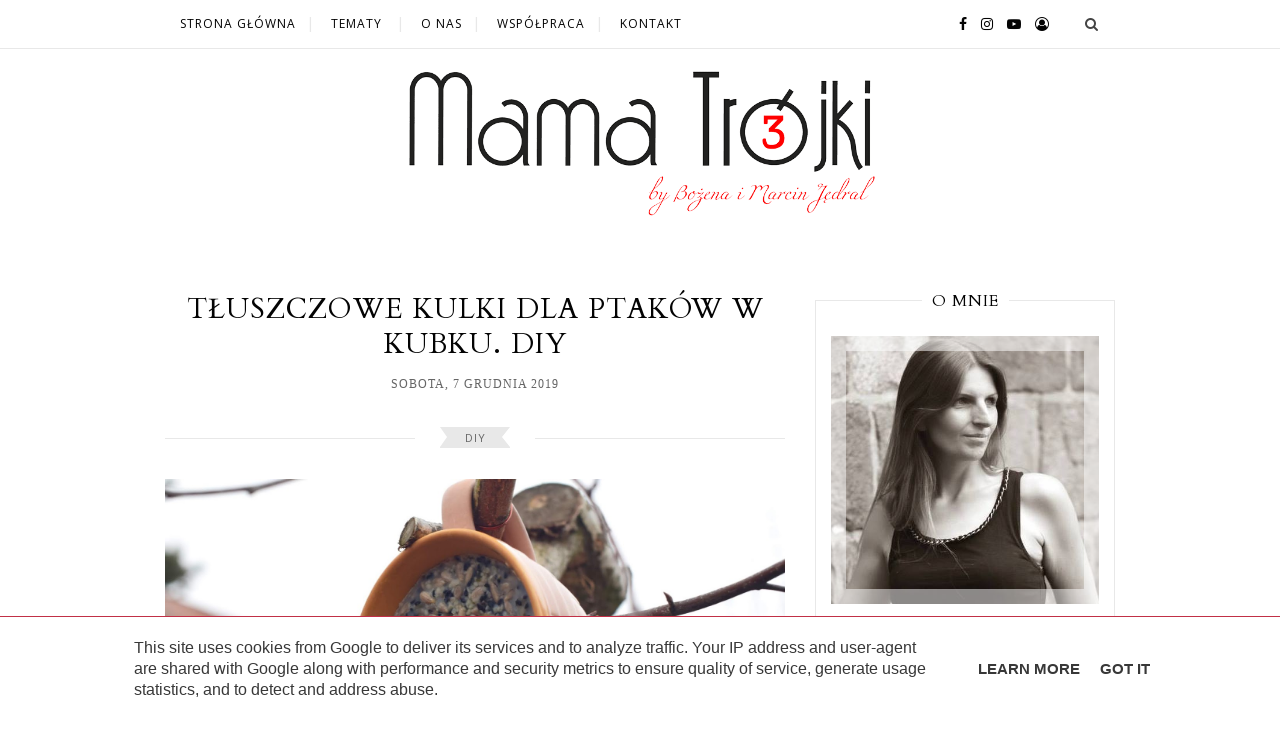

--- FILE ---
content_type: text/html; charset=UTF-8
request_url: https://www.mama-trojki.pl/2019/12/wigilia-i-swieta-gotowe-przepisy-na-12.html
body_size: 34953
content:
<!DOCTYPE html>
<html class='v2' dir='ltr' lang='pl' xmlns='http://www.w3.org/1999/xhtml' xmlns:b='http://www.google.com/2005/gml/b' xmlns:data='http://www.google.com/2005/gml/data' xmlns:expr='http://www.google.com/2005/gml/expr'>
<head>
<link href='https://www.blogger.com/static/v1/widgets/335934321-css_bundle_v2.css' rel='stylesheet' type='text/css'/>
<meta content='IE=edge,chrome=1' http-equiv='X-UA-Compatible'/>
<meta content='width=device-width, initial-scale=1' name='viewport'/>
<title>WIGILIA I ŚWIĘTA - GOTOWE PRZEPISY NA 12 POTRAW WIGILIJNYCH, CIASTA ORAZ ŚWIĄTECZNE DANIA - Mama-trojki.pl</title>
<meta content='text/html; charset=UTF-8' http-equiv='Content-Type'/>
<meta content='blogger' name='generator'/>
<link href='https://www.mama-trojki.pl/favicon.ico' rel='icon' type='image/x-icon'/>
<link href='https://www.mama-trojki.pl/2019/12/wigilia-i-swieta-gotowe-przepisy-na-12.html' rel='canonical'/>
<link rel="alternate" type="application/atom+xml" title="Mama-trojki.pl - Atom" href="https://www.mama-trojki.pl/feeds/posts/default" />
<link rel="alternate" type="application/rss+xml" title="Mama-trojki.pl - RSS" href="https://www.mama-trojki.pl/feeds/posts/default?alt=rss" />
<link rel="service.post" type="application/atom+xml" title="Mama-trojki.pl - Atom" href="https://www.blogger.com/feeds/7639448256136317303/posts/default" />

<link rel="alternate" type="application/atom+xml" title="Mama-trojki.pl - Atom" href="https://www.mama-trojki.pl/feeds/5328632070640337606/comments/default" />
<!--Can't find substitution for tag [blog.ieCssRetrofitLinks]-->
<link href='https://blogger.googleusercontent.com/img/b/R29vZ2xl/AVvXsEgSMu7FEWV8VHupTyVzzRNM0j98-f3qfVf39NVjBksUWM9YXFSugeQ2fpvZgwyTWYo-myjzMyKEYiN5qIMT2QrXZDlqyct7N4f-qpAvN1CrWgol0jKkcEGxD9pFFPxCzo2s3MtGoM56WPN0/s1600/12+da%25C5%2584+na+wigili%25C4%2599%252C+menu+na+%25C5%259Bwi%25C4%2599ta+oraz+przepisy+na+%25C5%259Bwi%25C4%2585teczne+ciasta.JPG' rel='image_src'/>
<meta content='Gotowe przepisy na 12 wigilijnych dań, dwa dni świat oraz cista idealne na Boże Narodzenie.' name='description'/>
<meta content='https://www.mama-trojki.pl/2019/12/wigilia-i-swieta-gotowe-przepisy-na-12.html' property='og:url'/>
<meta content='WIGILIA I ŚWIĘTA - GOTOWE PRZEPISY NA 12 POTRAW WIGILIJNYCH, CIASTA ORAZ ŚWIĄTECZNE DANIA' property='og:title'/>
<meta content='Gotowe przepisy na 12 wigilijnych dań, dwa dni świat oraz cista idealne na Boże Narodzenie.' property='og:description'/>
<meta content='https://blogger.googleusercontent.com/img/b/R29vZ2xl/AVvXsEgSMu7FEWV8VHupTyVzzRNM0j98-f3qfVf39NVjBksUWM9YXFSugeQ2fpvZgwyTWYo-myjzMyKEYiN5qIMT2QrXZDlqyct7N4f-qpAvN1CrWgol0jKkcEGxD9pFFPxCzo2s3MtGoM56WPN0/w1200-h630-p-k-no-nu/12+da%25C5%2584+na+wigili%25C4%2599%252C+menu+na+%25C5%259Bwi%25C4%2599ta+oraz+przepisy+na+%25C5%259Bwi%25C4%2585teczne+ciasta.JPG' property='og:image'/>
<style type='text/css'>@font-face{font-family:'Cardo';font-style:normal;font-weight:400;font-display:swap;src:url(//fonts.gstatic.com/s/cardo/v21/wlp_gwjKBV1pqhvP3IE7225PUCk.woff2)format('woff2');unicode-range:U+0304-0305,U+0308,U+0331,U+10330-1034A;}@font-face{font-family:'Cardo';font-style:normal;font-weight:400;font-display:swap;src:url(//fonts.gstatic.com/s/cardo/v21/wlp_gwjKBV1pqhv03IE7225PUCk.woff2)format('woff2');unicode-range:U+1F00-1FFF;}@font-face{font-family:'Cardo';font-style:normal;font-weight:400;font-display:swap;src:url(//fonts.gstatic.com/s/cardo/v21/wlp_gwjKBV1pqhv73IE7225PUCk.woff2)format('woff2');unicode-range:U+0370-0377,U+037A-037F,U+0384-038A,U+038C,U+038E-03A1,U+03A3-03FF;}@font-face{font-family:'Cardo';font-style:normal;font-weight:400;font-display:swap;src:url(//fonts.gstatic.com/s/cardo/v21/wlp_gwjKBV1pqhv63IE7225PUCk.woff2)format('woff2');unicode-range:U+0307-0308,U+0590-05FF,U+200C-2010,U+20AA,U+25CC,U+FB1D-FB4F;}@font-face{font-family:'Cardo';font-style:normal;font-weight:400;font-display:swap;src:url(//fonts.gstatic.com/s/cardo/v21/wlp_gwjKBV1pqhu63IE7225PUCk.woff2)format('woff2');unicode-range:U+10300-1032F;}@font-face{font-family:'Cardo';font-style:normal;font-weight:400;font-display:swap;src:url(//fonts.gstatic.com/s/cardo/v21/wlp_gwjKBV1pqhvM3IE7225PUCk.woff2)format('woff2');unicode-range:U+16A0-16F8;}@font-face{font-family:'Cardo';font-style:normal;font-weight:400;font-display:swap;src:url(//fonts.gstatic.com/s/cardo/v21/wlp_gwjKBV1pqhv23IE7225PUCk.woff2)format('woff2');unicode-range:U+0100-02BA,U+02BD-02C5,U+02C7-02CC,U+02CE-02D7,U+02DD-02FF,U+0304,U+0308,U+0329,U+1D00-1DBF,U+1E00-1E9F,U+1EF2-1EFF,U+2020,U+20A0-20AB,U+20AD-20C0,U+2113,U+2C60-2C7F,U+A720-A7FF;}@font-face{font-family:'Cardo';font-style:normal;font-weight:400;font-display:swap;src:url(//fonts.gstatic.com/s/cardo/v21/wlp_gwjKBV1pqhv43IE7225P.woff2)format('woff2');unicode-range:U+0000-00FF,U+0131,U+0152-0153,U+02BB-02BC,U+02C6,U+02DA,U+02DC,U+0304,U+0308,U+0329,U+2000-206F,U+20AC,U+2122,U+2191,U+2193,U+2212,U+2215,U+FEFF,U+FFFD;}@font-face{font-family:'Open Sans';font-style:normal;font-weight:400;font-stretch:100%;font-display:swap;src:url(//fonts.gstatic.com/s/opensans/v44/memSYaGs126MiZpBA-UvWbX2vVnXBbObj2OVZyOOSr4dVJWUgsjZ0B4taVIUwaEQbjB_mQ.woff2)format('woff2');unicode-range:U+0460-052F,U+1C80-1C8A,U+20B4,U+2DE0-2DFF,U+A640-A69F,U+FE2E-FE2F;}@font-face{font-family:'Open Sans';font-style:normal;font-weight:400;font-stretch:100%;font-display:swap;src:url(//fonts.gstatic.com/s/opensans/v44/memSYaGs126MiZpBA-UvWbX2vVnXBbObj2OVZyOOSr4dVJWUgsjZ0B4kaVIUwaEQbjB_mQ.woff2)format('woff2');unicode-range:U+0301,U+0400-045F,U+0490-0491,U+04B0-04B1,U+2116;}@font-face{font-family:'Open Sans';font-style:normal;font-weight:400;font-stretch:100%;font-display:swap;src:url(//fonts.gstatic.com/s/opensans/v44/memSYaGs126MiZpBA-UvWbX2vVnXBbObj2OVZyOOSr4dVJWUgsjZ0B4saVIUwaEQbjB_mQ.woff2)format('woff2');unicode-range:U+1F00-1FFF;}@font-face{font-family:'Open Sans';font-style:normal;font-weight:400;font-stretch:100%;font-display:swap;src:url(//fonts.gstatic.com/s/opensans/v44/memSYaGs126MiZpBA-UvWbX2vVnXBbObj2OVZyOOSr4dVJWUgsjZ0B4jaVIUwaEQbjB_mQ.woff2)format('woff2');unicode-range:U+0370-0377,U+037A-037F,U+0384-038A,U+038C,U+038E-03A1,U+03A3-03FF;}@font-face{font-family:'Open Sans';font-style:normal;font-weight:400;font-stretch:100%;font-display:swap;src:url(//fonts.gstatic.com/s/opensans/v44/memSYaGs126MiZpBA-UvWbX2vVnXBbObj2OVZyOOSr4dVJWUgsjZ0B4iaVIUwaEQbjB_mQ.woff2)format('woff2');unicode-range:U+0307-0308,U+0590-05FF,U+200C-2010,U+20AA,U+25CC,U+FB1D-FB4F;}@font-face{font-family:'Open Sans';font-style:normal;font-weight:400;font-stretch:100%;font-display:swap;src:url(//fonts.gstatic.com/s/opensans/v44/memSYaGs126MiZpBA-UvWbX2vVnXBbObj2OVZyOOSr4dVJWUgsjZ0B5caVIUwaEQbjB_mQ.woff2)format('woff2');unicode-range:U+0302-0303,U+0305,U+0307-0308,U+0310,U+0312,U+0315,U+031A,U+0326-0327,U+032C,U+032F-0330,U+0332-0333,U+0338,U+033A,U+0346,U+034D,U+0391-03A1,U+03A3-03A9,U+03B1-03C9,U+03D1,U+03D5-03D6,U+03F0-03F1,U+03F4-03F5,U+2016-2017,U+2034-2038,U+203C,U+2040,U+2043,U+2047,U+2050,U+2057,U+205F,U+2070-2071,U+2074-208E,U+2090-209C,U+20D0-20DC,U+20E1,U+20E5-20EF,U+2100-2112,U+2114-2115,U+2117-2121,U+2123-214F,U+2190,U+2192,U+2194-21AE,U+21B0-21E5,U+21F1-21F2,U+21F4-2211,U+2213-2214,U+2216-22FF,U+2308-230B,U+2310,U+2319,U+231C-2321,U+2336-237A,U+237C,U+2395,U+239B-23B7,U+23D0,U+23DC-23E1,U+2474-2475,U+25AF,U+25B3,U+25B7,U+25BD,U+25C1,U+25CA,U+25CC,U+25FB,U+266D-266F,U+27C0-27FF,U+2900-2AFF,U+2B0E-2B11,U+2B30-2B4C,U+2BFE,U+3030,U+FF5B,U+FF5D,U+1D400-1D7FF,U+1EE00-1EEFF;}@font-face{font-family:'Open Sans';font-style:normal;font-weight:400;font-stretch:100%;font-display:swap;src:url(//fonts.gstatic.com/s/opensans/v44/memSYaGs126MiZpBA-UvWbX2vVnXBbObj2OVZyOOSr4dVJWUgsjZ0B5OaVIUwaEQbjB_mQ.woff2)format('woff2');unicode-range:U+0001-000C,U+000E-001F,U+007F-009F,U+20DD-20E0,U+20E2-20E4,U+2150-218F,U+2190,U+2192,U+2194-2199,U+21AF,U+21E6-21F0,U+21F3,U+2218-2219,U+2299,U+22C4-22C6,U+2300-243F,U+2440-244A,U+2460-24FF,U+25A0-27BF,U+2800-28FF,U+2921-2922,U+2981,U+29BF,U+29EB,U+2B00-2BFF,U+4DC0-4DFF,U+FFF9-FFFB,U+10140-1018E,U+10190-1019C,U+101A0,U+101D0-101FD,U+102E0-102FB,U+10E60-10E7E,U+1D2C0-1D2D3,U+1D2E0-1D37F,U+1F000-1F0FF,U+1F100-1F1AD,U+1F1E6-1F1FF,U+1F30D-1F30F,U+1F315,U+1F31C,U+1F31E,U+1F320-1F32C,U+1F336,U+1F378,U+1F37D,U+1F382,U+1F393-1F39F,U+1F3A7-1F3A8,U+1F3AC-1F3AF,U+1F3C2,U+1F3C4-1F3C6,U+1F3CA-1F3CE,U+1F3D4-1F3E0,U+1F3ED,U+1F3F1-1F3F3,U+1F3F5-1F3F7,U+1F408,U+1F415,U+1F41F,U+1F426,U+1F43F,U+1F441-1F442,U+1F444,U+1F446-1F449,U+1F44C-1F44E,U+1F453,U+1F46A,U+1F47D,U+1F4A3,U+1F4B0,U+1F4B3,U+1F4B9,U+1F4BB,U+1F4BF,U+1F4C8-1F4CB,U+1F4D6,U+1F4DA,U+1F4DF,U+1F4E3-1F4E6,U+1F4EA-1F4ED,U+1F4F7,U+1F4F9-1F4FB,U+1F4FD-1F4FE,U+1F503,U+1F507-1F50B,U+1F50D,U+1F512-1F513,U+1F53E-1F54A,U+1F54F-1F5FA,U+1F610,U+1F650-1F67F,U+1F687,U+1F68D,U+1F691,U+1F694,U+1F698,U+1F6AD,U+1F6B2,U+1F6B9-1F6BA,U+1F6BC,U+1F6C6-1F6CF,U+1F6D3-1F6D7,U+1F6E0-1F6EA,U+1F6F0-1F6F3,U+1F6F7-1F6FC,U+1F700-1F7FF,U+1F800-1F80B,U+1F810-1F847,U+1F850-1F859,U+1F860-1F887,U+1F890-1F8AD,U+1F8B0-1F8BB,U+1F8C0-1F8C1,U+1F900-1F90B,U+1F93B,U+1F946,U+1F984,U+1F996,U+1F9E9,U+1FA00-1FA6F,U+1FA70-1FA7C,U+1FA80-1FA89,U+1FA8F-1FAC6,U+1FACE-1FADC,U+1FADF-1FAE9,U+1FAF0-1FAF8,U+1FB00-1FBFF;}@font-face{font-family:'Open Sans';font-style:normal;font-weight:400;font-stretch:100%;font-display:swap;src:url(//fonts.gstatic.com/s/opensans/v44/memSYaGs126MiZpBA-UvWbX2vVnXBbObj2OVZyOOSr4dVJWUgsjZ0B4vaVIUwaEQbjB_mQ.woff2)format('woff2');unicode-range:U+0102-0103,U+0110-0111,U+0128-0129,U+0168-0169,U+01A0-01A1,U+01AF-01B0,U+0300-0301,U+0303-0304,U+0308-0309,U+0323,U+0329,U+1EA0-1EF9,U+20AB;}@font-face{font-family:'Open Sans';font-style:normal;font-weight:400;font-stretch:100%;font-display:swap;src:url(//fonts.gstatic.com/s/opensans/v44/memSYaGs126MiZpBA-UvWbX2vVnXBbObj2OVZyOOSr4dVJWUgsjZ0B4uaVIUwaEQbjB_mQ.woff2)format('woff2');unicode-range:U+0100-02BA,U+02BD-02C5,U+02C7-02CC,U+02CE-02D7,U+02DD-02FF,U+0304,U+0308,U+0329,U+1D00-1DBF,U+1E00-1E9F,U+1EF2-1EFF,U+2020,U+20A0-20AB,U+20AD-20C0,U+2113,U+2C60-2C7F,U+A720-A7FF;}@font-face{font-family:'Open Sans';font-style:normal;font-weight:400;font-stretch:100%;font-display:swap;src:url(//fonts.gstatic.com/s/opensans/v44/memSYaGs126MiZpBA-UvWbX2vVnXBbObj2OVZyOOSr4dVJWUgsjZ0B4gaVIUwaEQbjA.woff2)format('woff2');unicode-range:U+0000-00FF,U+0131,U+0152-0153,U+02BB-02BC,U+02C6,U+02DA,U+02DC,U+0304,U+0308,U+0329,U+2000-206F,U+20AC,U+2122,U+2191,U+2193,U+2212,U+2215,U+FEFF,U+FFFD;}</style>
<style id='page-skin-1' type='text/css'><!--
/*
-----------------------------------------------
Blogger Template Style
Name:     Elegant Clean & Responsive Blogger Template
Designer: ThemeXpose
URL:      http://www.themexpose.com
Version:  Full Version
///
modified by: www.weblove.pl
\\\
----------------------------------------------- */
@font-face {}
/* Variable definitions
====================
<Variable name="maincolor" description="Main Color" type="color" default="#c13046"/>
<Variable name="maincolorhover" description="Main Color Hover" type="color" default="#030303"/>
<Variable name="title.color" description="Title color" type="color" default="#030303"/>
<Variable name="title.color.hover" description="Title color hover" type="color" default="#c13046"/>
<Variable name="blogheadercolor" description="blog header color" type="color" default="#222222"/>
<Variable name="headercolor" description="header color" type="color" default="#030303"/>
<Variable name="theme.color" description="theme color" type="color" default="#bbbbbb"/>
<Variable name="theme2.color" description="theme2 color" type="color" default="#c13046"/>
<Variable name="theme3.color" description="theme3 color" type="color" default="#e8e8e8"/>
<Variable name="theme4.color" description="theme4 color" type="color" default="#aaaaaa"/>
<Variable name="theme5.color" description="theme5 color" type="color" default="#666666"/>
<Variable name="line.color" description="line color" type="color" default="#e8e8e8"/>
<Group description="Body" selector="body">
<Variable name="body.background.color" description="Background Color" type="color" default="#ffffff"/>
<Variable name="content.background.color" description="content Background" type="color" default="#ffffff"/>
</Group>
<Group description="Page Text">
<Variable name="body.text.font" description="Font" type="font" default="normal normal 15px 'Open Sans', Georgia, Arial, sans-serif" />
<Variable name="body.text.color" description="Text color" type="color" default="#383838"/>
</Group>
<Group description="Post Title" selector=".post-title">
<Variable name="post.title.font" description="Title Font" type="font" default="normal normal 28px 'Cardo', 'Times New Roman', sans-serif"/>
</Group>
<Group description="Date" selector=".post-header .date">
<Variable name="date.font" description="Date Font" type="font" default="normal normal 12px 'Times New Roman', Courier New, sans-serif"/>
<Variable name="date.color" description="Date color" type="color" default="#666666"/>
</Group>
<Group description="Category" selector=".post-header .category-name a">
<Variable name="category.text.color" description="Text color" type="color" default="#666666"/>
<Variable name="category.background.color" description="Title background color" type="color" default="#e8e8e8"/>
</Group>
<Group description="Read More" selector=".post-entry a.more-link">
<Variable name="more.font" description="More Font" type="font" default="normal normal 12px 'Times New Roman', Courier New, sans-serif"/>
<Variable name="more.color" description="Link color" type="color" default="#5d5d5d"/>
<Variable name="more.hover.color" description="Link hover color" type="color" default="#c13046"/>
</Group>
<Group description="Widget" selector=".sidebar .widget h2">
<Variable name="widget.font" description="Widget Font" type="font" default="normal normal 16px 'Cardo', 'Times New Roman', sans-serif"/>
<Variable name="widget.border.color" description="widget border color" type="color" default="#e8e8e8"/>
</Group>
<Variable name="body.background" description="background-body" type="background" color="#ffffff" default="$(color) none repeat scroll top left"/>
<Variable name="body.background.override" description="Body Background Override" type="string" default=""/>
*/
/* Global reset */
/* Based upon 'reset.css' in the Yahoo! User Interface Library: http://developer.yahoo.com/yui */
*, html, body, div, dl, dt, dd, ul, ol, li, h1, h2, h3, h4, h5, h6, pre, form, label, fieldset, input, p, blockquote, th, td { margin:0; padding:0 }
table { border-collapse:collapse; border-spacing:0 }
fieldset, img { border:0 }
address, caption, cite, code, dfn, em, strong, th, var { font-style:normal; font-weight:normal }
ol, ul, li { list-style:none }
caption, th { text-align:left }
h1, h2, h3, h4, h5, h6 { font-size:100%; font-weight:normal }
q:before, q:after { content:''}
/* Global reset-RESET */
html {
-webkit-box-sizing: border-box;
-moz-box-sizing: border-box;
box-sizing: border-box;
}
*, *:before, *:after {
-webkit-box-sizing: inherit;
-moz-box-sizing: inherit;
box-sizing: inherit;
}
strong { font-weight: bold }
em { font-style: italic }
a img { border:none } /* Gets rid of IE's blue borders */
body#layout #header {
margin-bottom: 80px;
clear:both;
}
body#layout #navigation {
height: auto;
margin-bottom: 60px;
margin-top: 30px;
position: relative;
width: 100%;
z-index: 999999;
}
body#layout #navigation-wrapper {
width:40%;
float:left;
}
body#layout #top-social {
width:40%;
float:right;
}
body#layout #widget-area .footerwidget {
width:250px;
margin-right: 20px;
}
body#layout #widget-area .widget, body#layout #sidebar .widget {
width:250px;
}
body {
background: #ffffff none repeat scroll top left;
color: #383838;
font: normal normal 15px 'Open Sans', Georgia, Arial, sans-serif;
font-size: 15px;
font-weight: 400;
font-style: normal;
line-height: 1.75;
letter-spacing: 0px;
text-transform: none;
}
p {
font-size:16px;
line-height:26px;
}
a {
text-decoration:none;
color:#c13046;
}
a:hover {
color:#030303;
}
h1, h2, h3, h4, h5, h6 {
font-family: 'Cardo', "Times New Roman", sans-serif;
}
.container, #footer-instagram {
background-color: #ffffff;
max-width:1150px;
width: 100%;
margin:0 auto;
padding: 0 15px;
}
.container.sp_sidebar {
overflow:hidden;
}
h1.logo_h.logo_h__txt {
font-size: 55px;
padding: 50px 0;
text-align: center;
font-weight: 300;
}
h1.logo_h.logo_h__txt, h1.logo_h.logo_h__txt a {
color: #222222;
}
#main {
width:100%;
}
.container.sp_sidebar #main {
width:800px;
margin: 0 20px 0 0;
float:left;
}
#sidebar {
width:300px;
max-width: 100%;
float:right;
margin: 8px auto 0;
}
img {max-width: 100%; height: auto;}
/********************************/
/*** Navigation ***/
/********************************/
#navigation {
background-color: rgba(255,255,255,0.98);
border-bottom: 1px solid #e8e8e8;
position:fixed;
z-index:999999;
width:100%;
-webkit-backface-visibility: hidden;
}
.slicknav_menu {
display:none;
}
#navigation .container {
position:relative;
}
.menu {
float:left;
}
.menu li {
display:inline-block;
margin-right:12px;
position:relative;
}
.menu li a {
font-size:12px;
font-weight:400;
letter-spacing:1px;
color:#030303;
line-height:48px;
text-transform:uppercase;
display:inline-block;
-o-transition:.3s;
-ms-transition:.3s;
-moz-transition:.3s;
-webkit-transition:.3s;
}
.menu li a:hover {color: #c13046;}
ul.sub-menu li:after {
content: "|";
padding-left: 10px;
color: #e8e8e8;
display: none;
}
/*** DROPDOWN ***/
.menu .sub-menu,
.menu .children {
background-color: #ffffff;
display: none;
padding: 0;
position: absolute;
margin-top:0;
left: 0;
z-index: 99999;
}
ul.menu ul a,
.menu ul ul a {
margin: 0;
padding: 8px 5px;
min-width: 180px;
line-height:20px;
-o-transition:.25s;
-ms-transition:.25s;
-moz-transition:.25s;
-webkit-transition:.25s;
transition:.25s;
border-bottom:1px solid #e8e8e8;
}
ul.menu ul li,
.menu ul ul li {
padding-right:0;
margin-right:0;
}
ul.menu ul a:hover,
.menu ul ul a:hover {
color: #c13046;
}
ul.menu li:hover > ul,
.menu ul li:hover > ul {
display: block;
}
.menu .sub-menu ul,
.menu .children ul {
left: 100%;
top: 0;
}
/** Search **/
#top-search {
position:absolute;
right:15px;
top:0;
width:48px;
text-align:center;
}
#top-search a {
height:48px;
font-size:14px;
line-height:48px;
color:#444;
display:block;
-webkit-transition: all 0.2s linear;
-moz-transition: all 0.2s linear;
-ms-transition: all 0.2s linear;
-o-transition: all 0.2s linear;
transition: all 0.2s linear;
}
#top-search a:hover {
color:#222;
background-color: #e8e8e8;
}
.show-search {
position:absolute;
top:48px;
right:-1px;
display:none;
z-index:10000;
}
.show-search #searchform input#s {
width:240px;
background:#FFF;
}
.show-search #searchform input#s:focus {
border:1px solid #e8e8e8;
}
/*** Top Social ***/
#top-social {
position:absolute;
right:66px;
top:0;
}
#top-social a i {
font-size:14px;
margin-left:10px;
line-height:48px;
color:#030303;
-webkit-transition: all 0.2s linear;
-moz-transition: all 0.2s linear;
-ms-transition: all 0.2s linear;
-o-transition: all 0.2s linear;
transition: all 0.2s linear;
}
#top-social a:hover i { color: #c13046; }
/********************************/
/*** Header ***/
/********************************/
#header {
padding-top:48px;
margin: 0 auto;
text-align: center;
}
#logo {
text-align:center;
padding:30px 0;
}
ul.site-social-networks a:hover {
color: #030303;
}
/********************************/
/*** Grid Item ***/
/********************************/
/* grid title */
.sp-grid-title {
margin-bottom:45px;
text-align:center;
}
.sp-grid-title h3 {
font-size: 26px;
font-weight: 400;
text-transform: uppercase;
letter-spacing:1px;
margin-bottom:4px;
}
.sp-grid-title .sub-title {
font-size: 18px;
font-style: italic;
color: #999;
}
.sp-grid li {
display: inline-block;
vertical-align: top;
width: 300px;
margin-right: 16px;
margin-bottom: 45px;
}
.container.sp_sidebar .sp-grid li {
width:315px;
}
.container.sp_sidebar .sp-grid li:nth-child(3n+3) {
margin-right:16px;
}
.container.sp_sidebar .sp-grid li:nth-child(2n+2) {
margin-right:0;
}
.sp-grid li:nth-child(3n+3) {
margin-right:0;
}
.sp-grid li .item img {
width:100%;
height:auto;
margin-bottom:10px;
}
.sp-grid li .item .cat {
font-size: 11px;
font-weight: 700;
letter-spacing: 1px;
text-transform: uppercase;
margin-bottom:7px;
display:block;
}
.sp-grid li .item .cat a:hover {
text-decoration:underline;
}
.sp-grid li .item h2 {
margin-bottom:8px;
}
.sp-grid li .item h2 a {
font-size: 15px;
color: #000000;
text-transform: uppercase;
letter-spacing: 1px;
font-weight: 700;
-o-transition:.3s;
-ms-transition:.3s;
-moz-transition:.3s;
-webkit-transition:.3s;
}
.sp-grid li .item h2 a:hover {
opacity:.5;
}
.sp-grid li .item p {
margin-bottom:6px;
}
.sp-grid li .item .date {
font-size: 13px;
color: #999;
letter-spacing: 1px;
font-style: italic;
}
/********************************/
/*** Post ***/
/********************************/
.post {
margin-bottom:60px;
}
.single .post {
margin-bottom:70px;
}
/*** Post Header ***/
.post-header {
margin-bottom:27px;
text-align:center;
}
.post-header h1, .post-header h2 {margin-bottom:8px; }
.post-header h1 a, .post-header h2 a, .post-header h1 {
color: #030303;
font: normal normal 28px 'Cardo', 'Times New Roman', sans-serif;
font-weight: 400;
font-style: normal;
line-height: 1.25;
letter-spacing: 1px;
text-transform: uppercase;
}
.post-header h2 a:hover {
color: #c13046;
}
.post-header .date {
display: inline-block;
margin-bottom: 15px;
text-transform: uppercase;
letter-spacing: 1px;
color: #666666;
font: normal normal 12px 'Times New Roman', Courier New, sans-serif;
}
/*** Post image ***/
.post-image {
margin-bottom:18px;
text-align: center;
}
.post-image img {
max-width:100%;
height:auto;
}
.post-image.audio iframe {
height:166px;
}
.container.sp_sidebar .post-image.audio iframe {
width:650px;
height:auto;
}
/*** Post Entry ***/
.post-entry {
text-align: left;
}
.post-entry img {
max-width:100%;
height:auto;
}
.post p {
text-align: justify;
}
.post a.more-link {
margin-top: 20px;
text-transform: uppercase;
color: #5d5d5d;
border: 1px solid #c13046;
letter-spacing: 2px;
font: normal normal 12px 'Times New Roman', Courier New, sans-serif;
padding: 0 25px;
line-height: 35px;
display: inline-block;
text-transform: uppercase;
-webkit-transition: all 0.3s ease-in-out 0s;
-o-transition: all 0.3s ease-in-out 0s;
transition: all 0.3s ease-in-out 0s;
}
.post a.more-link:hover {
color: #c13046;
border-color: #5d5d5d;
}
.post-entry p, .post-entry h1, .post-entry h2, .post-entry h3, .post-entry h4, .post-entry h5, .post-entry h6, .post-entry hr {
margin-bottom:20px;
}
.post-entry h1, .post-entry h2, .post-entry h3, .post-entry h4, .post-entry h5, .post-entry h6 {
color:#000;
font-weight:700;
}
.post-entry h1 {
font-size:30px;
}
.post-entry h2 {
font-size:27px;
}
.post-entry h3 {
font-size:24px;
}
.post-entry h4 {
font-size:20px;
}
.post-entry h5 {
font-size:18px;
}
.post-entry h6 {
font-size:16px;
}
.post-entry hr {
border:0;
height:0;
border-bottom:1px solid #e8e8e8;
clear:both;
}
.post-entry blockquote {
border-left:3px solid #c13046;
color:#999;
padding:0 18px;
font-family:"Georgia";
font-size:18px;
line-height:28px;
font-style:italic;
}
.post-entry ul, .post-entry ol {
padding-left:45px;
margin-bottom:20px;
}
.post-entry ul li {
margin-bottom:12px;
list-style:square;
}
.post-entry ol li {
margin-bottom:12px;
list-style:decimal;
}
.post .post-comment-link a:before {font-family: "FontAwesome"; content: "\f0e6"; padding-right: 5px;}
.sticky.post .post-header { border:1px solid #e8e8e8; padding:20px 0; }
.bypostauthor  {}
.post-entry table { width:100%; margin-bottom:22px; border-collapse:collapse }
.post-entry td, .post-entry th { padding: 12px; border-bottom: 1px solid #e8e8e8; }
.post-entry th { font-weight:bold; font-size:14px; background:#e8e8e8;}
.post-entry tr:hover {
background:#f9f9f9;
}
/*** Post Share ***/
.post-share {
text-align:center;
margin-top:40px;
margin-bottom:100px;
background:url(https://1.bp.blogspot.com/-RaxSFprHuWw/U-eh4Hd6OgI/AAAAAAAAAP0/sijBcrNVTjo/line.gif) repeat-x center center;
}
.post-share a {
display:inline-block;
}
.share-box {
width:55px;
height:42px;
background-color:#ffffff;
border:1px solid #e8e8e8;
display:inline-block;
line-height:42px;
margin:0 10px;
-o-transition:.3s;
-ms-transition:.3s;
-moz-transition:.3s;
-webkit-transition:.3s;
}
.share-box i {
font-size:14px;
}
.share-box:hover {
background-color: #e8e8e8;
border:1px solid #666666;
}
/*** Post author ***/
.post-author {
margin-bottom:80px;
margin-top:70px;
overflow:hidden;
border-bottom: 1px solid rgba(34,34,34,0.1);
padding-bottom: 40px;
margin-bottom: 40px;
}
.author-img {
float:left;
margin-right:30px;
}
.author-img img {
border-radius:50%;
}
.author-content h5 a {
font-size:14px;
letter-spacing:1px;
text-transform:uppercase;
margin-bottom:8px;
color:#000;
display:block;
}
.author-content p {
margin-bottom:8px;
}
.author-content .author-social {
font-size:14px;
color:#bbb;
margin-right:8px;
}
/*** Post related ***/
.post-related {
overflow:hidden;
margin-bottom:40px;
margin-top:35px;
}
.post-box { text-align:center; }
.post-box-title {
padding-bottom: 3px;
display: inline-block;
margin-top: 0;
font-size: 24px;
font-weight: 400;
font-style: normal;
line-height: 1.25;
letter-spacing: 1px;
text-transform: uppercase;
text-align: center;
color: #222;
margin-bottom: 20px;
}
.item-related {
width:33.33333%;
float:left;
position: relative;
line-height: 0;
overflow: hidden;
padding: 5px 2.5px 0;
}
.item-related img {
width:100%;
height:auto;
}
.item-related h3 {
text-transform: uppercase;
letter-spacing: 1px;
display: block;
position: absolute;
bottom: 0;
font-weight: 500;
line-height: 1.4;
width: calc(100% - 5px);
background-color: rgba(0, 0, 0, 0.43);
}
.item-related h3 a {
display: block;
font-size: 12px;
padding: 10px 20px;
color: #FFF;
font-weight: bold;
}
.item-related h3 a:hover {
text-decoration:underline;
}
.item-related span.date {
font-size:11px;
text-transform:uppercase;
font-style:italic;
color:#999;
}
/** Post tags ***/
.post-tags {
margin-top:30px;
margin-bottom:50px;
}
.post-tags a {
font-size:11px;
letter-spacing:1px;
text-transform:uppercase;
background:#f2f2f2;
color:#666;
padding:7px 10px 8px;
margin-right:6px;
border-radius:2px;
margin-bottom:5px;
display:inline-block;
}
.post-tags a:hover {
background:#333;
color:#fff;
text-decoration:none;
}
/*** Post Pagination ***/
.post-pagination {
overflow:hidden;
}
.post-pagination .prev-post {
float:left;
width:470px;
}
.post-pagination .next-post {
float:right;
text-align:right;
width:470px;
}
.container.sp_sidebar .post-pagination .prev-post, .container.sp_sidebar .post-pagination .next-post {
width:325px;
}
.post-pagination span {
color:#999;
font-size:16px;
font-style:italic;
letter-spacing:1px;
}
.post-pagination .arrow {
font-size:64px;
color:#ddd;
line-height:64px;
}
.post-pagination .prev-post .arrow {
float:left;
margin-right:18px;
}
.post-pagination .next-post .arrow {
float:right;
margin-left:18px;
}
.pagi-text {
margin-top:11px;
}
.post-pagination h5 {
text-transform:uppercase;
letter-spacing:1px;
font-size:14px;
}
.post-pagination a {
color:#999;
}
.post-pagination a:hover > .arrow, .post-pagination a:hover > .pagi-text span, .post-pagination a:hover {
color:#000;
}
.site-social-networks {
margin: 0; padding: 0;
}
.site-social-networks.show-title li {
text-align: center;
width: 32.33333%;
background-color: #ffffff;
vertical-align: top;
}
.site-social-networks li {
float: left;
padding: 0;
}
.site-social-networks li:nth-child(3n+4) {
clear: left;
}
.site-social-networks.show-title a {
margin: 20px auto 0 auto;
text-transform: uppercase;
font-size: 10px;
}
.site-social-networks li:last-child {
padding-bottom: 7px!important;
}
.site-social-networks li {
margin: 0.5% !important;
padding-bottom: 7px;
}
.site-social-networks.show-title i {
display: block;
margin: 0 auto;
}
.site-social-networks.style-default i {
width: 32px;
height: 32px;
margin: 0 auto 5px;
line-height: 32px;
text-align: center;
font-size: 24px;
color: #444;
}
/********************************/
/*** Pagination ***/
/********************************/
.pagination {
margin-bottom:60px;
overflow:hidden;
clear: both;
}
.pagination a {
color:#999;
letter-spacing:2px;
text-transform:uppercase;
font-size:12px;
}
.pagination a:hover {
text-decoration:none;
color:#000;
}
.pagination .newer {
float:left;
}
.pagination .older {
float:right;
}
/********************************/
/*** Footer Social ***/
/********************************/
#footer-social {
background:#f2f2f2;
padding:40px 0;
text-align:center;
}
#footer-social a {
margin:0 15px;
color:#999;
font-size:12px;
text-transform:uppercase;
font-weight:700;
letter-spacing:1px;
}
#footer-social a:first-child {
margin-left:0;
}
#footer-social a:last-child {
margin-right:0;
}
#footer-social a i {
height:28px;
width:28px;
text-align:center;
line-height:28px;
background:#666;
color:#fff;
border-radius:50%;
margin-right:5px;
font-size:14px;
}
#footer-social a:hover {
text-decoration:none;
color:#000;
}
#footer-social a:hover > i {
background:#000;
}
/********************************/
/*** Footer logo ***/
/********************************/
#footer-logo {
background:#111;
padding:60px 0;
text-align:center;
}
#footer-logo img {
margin-bottom:15px;
}
#footer-logo p {
color:#666;
font-size:15px;
margin-bottom:0;
font-style:italic;
}
#footer-logo p i {
color:#555;
font-size:14px;
margin:0 5px 0 7px;
}
.share-box:hover > i {
color: #fff;
}
/********************************/
/*** Footer Copyright ***/
/********************************/
#footer-copyright {
overflow:hidden;
}
#footer-copyright p {
font-size:14px;
color:#666;
float:left;
}
#footer-copyright .container {background-color:#fff; padding: 10px 15px;}
#footer-copyright .to-top {
float:right;
margin-top:6px;
font-size:11px;
text-transform:uppercase;
letter-spacing:1px;
}
#footer-copyright .to-top i {
font-size:14px;
margin-left:3px;
}
#footer-copyright .to-top:hover {
text-decoration:none;
}
div#author-social a {
margin-right: 5px;
color: #444;
}
/********************************/
/*** Widget Area ***/
/********************************/
.widget, .cloud-label-widget-content, #ArchiveList {text-align: center;}
#Blog1 {text-align: inherit;}
#widget-area {
overflow:hidden;
}
#widget-area .container {
padding: 40px 15px;
}
#widget-area .footerwidget {
float:left;
width: 30.33333%;
margin: 0 1.5%;
}
#widget-area #container3 {
margin-right:0px;
}
#sidebar .widget {
border: 1px solid #e8e8e8;
width: 300px;
margin-right: 0;
float: none;
margin-bottom: 40px;
padding: 15px;
}
#sidebar .widget ul {
margin: auto;
padding: 0;
}
.Image .widget-content {text-align: center;}
#Image1 .image {position: relative; line-height: 0; margin-bottom: 10px;}
#Image1 .image:before {border: 15px solid rgba(255,255,255,0.5); content: ""; display: block; position: absolute; z-index:1; width: 100%; height: 100%;}
.PopularPosts .item-thumbnail-only, ul.side-newsfeed .side-item {display: table;}
.PopularPosts .item-thumbnail, ul.side-newsfeed .side-image {display: table-cell; float: none; margin: 0; padding: 0; width: 100px;}
.PopularPosts .item-title, ul.side-newsfeed .side-item-text {display: table-cell; vertical-align: middle; padding: 0 0 0 10px; margin: 0;}
.PopularPosts .item-title a, .widget ul.side-newsfeed li .side-item .side-item-text a {color: #030303;}
.PopularPosts .item-title a:hover, .widget ul.side-newsfeed li .side-item .side-item-text a:hover {color: #c13046;}
div#sidebar h2 {
color: #030303;
font: normal normal 16px 'Cardo', 'Times New Roman', sans-serif;
text-transform: uppercase;
letter-spacing: 1px;
line-height: 30px;
margin: -30px auto 0;
}
div#sidebar h2 span {
border: 0 solid #e8e8e8;
padding: 0 10px;
display: inline-block;
background-color: #ffffff;
position: relative;
}
#sidebar iframe {
max-width: 100%;
}
.widget:first-child {
margin-top:0;
}
.widget:last-child {
margin-botom:0;
margin-right:0;
}
.widget-title, #sidebar .widget h2{
display: block;
position: relative;
text-align: center;
}
.footerwidget .widget h2 {
display: block;
position: relative;
text-align: center;
}
.FollowByEmail .follow-by-email-inner .follow-by-email-address {border: 1px solid #666666; height: 26px; padding: 0 5px;}
.FollowByEmail .follow-by-email-inner .follow-by-email-submit {background-color: #666666;}
/* Label */
.cloud-label-widget-content {display:inline-block;text-align:left;}
.cloud-label-widget-content .label-size{display:inline-block;float:left;font-size:11px;line-height:normal;margin:0 5px 5px 0;opacity:1}
.cloud-label-widget-content .label-size a{background: #fff;
color: #c13046;
float: left;
border: 1px solid #e8e8e8;
line-height: 100%;
margin: 0;
padding: 8px 10px;
text-transform: uppercase;
transition: all .6s;
}
#sidebar .widget-title, #sidebar .widget h2, #widget-area .widget h2 {
margin-bottom:20px;
}
#sidebar .widget ul li {
margin-bottom:7px;
padding-bottom:7px;
}
#sidebar .widget ul li:last-child {
margin-bottom:0;
padding-bottom:0;
border-bottom:none;
}
.PageList h2 {
display: none;
}
/*** Search widget ***/
#searchform input#s {
border: 1px solid #e8e8e8;
background-color:#fff;
padding:14px 14px;
font-size:11px;
color:#444;
letter-spacing:1px;
}
#searchform #s:focus { outline:none; }
/** searchbar for widget ***/
.widget #searchform input#s {
width:260px;
}
#sidebar .widget #searchform input#s {
width:230px;
}
/** Instagram widget support **/
.instag ul.thumbnails > li {
width:32% !important;
}
.instag ul.thumbnails > li img:hover {
opacity:.8;
}
.instag ul li {
margin:0;
padding-bottom:0;
border-bottom:none;
}
.pllexislider ul li {
margin:0;
padding-bottom:0;
border-bottom:none;
}
/*** Tagcloud widget ***/
.widget .tagcloud a {
font-size:11px;
letter-spacing:1px;
text-transform:uppercase;
background:#f2f2f2;
color:#666;
padding:6px 8px 7px;
margin-right:5px;
margin-bottom:8px;
display:inline-block;
border-radius:2px;
}
.widget .tagcloud a:hover {
background:#333;
color:#fff;
}
footer#footer-copyright a {
color: #c13046;
}
/** WIDGET ITEMS **/
.widget ul.side-newsfeed li {
list-style-type:none;
margin-bottom:17px;
padding-bottom:13px;
margin-left:0;
}
.widget ul.side-newsfeed li:last-child {
margin-bottom:0;
padding-bottom:0;
}
.widget ul.side-newsfeed li .side-item {
overflow:hidden;
}
.widget ul.side-newsfeed li .side-item .side-image {
float:left;
margin-right:14px;
}
.widget ul.side-newsfeed li .side-item .side-image img {
width:100px;
height:auto;
}
.widget ul.side-newsfeed li .side-item .side-item-text {
overflow:hidden;
}
.widget ul.side-newsfeed li .side-item .side-item-text h4 a {
margin-bottom:1px;
display:block;
font-size:14px;
}
.widget ul.side-newsfeed li .side-item .side-item-text .side-item-meta {
font-size:10px;
letter-spacing:1px;
color:#999;
font-style:italic;
}
/** Social Widget **/
.widget-social {
text-align:center;
}
.widget-social a:first-child {
margin-left:0;
}
.widget-social a:last-child {
margin-right:0;
}
.widget-social a i {
height:28px;
width:28px;
text-align:center;
line-height:28px;
background:#666;
color:#fff;
border-radius:50%;
margin:0 2px;
font-size:14px;
}
.widget-social a:hover {
text-decoration:none;
color:#000;
}
.widget-social a:hover > i {
background:#000;
}
/*******************************
*** COMMENTS
*******************************/
.post-comments {
margin-bottom:70px;
margin-top:70px;
}
#comments .comments {
margin-bottom:40px;
}
#comments .comment {
border-bottom:1px dotted #eee;
margin:20px 0 34px;
padding: 0 0 40px;
}
#comments .comment .avatar-image-container {
float:left;
}
#comments .comment .avatar-image-container img {
border-radius:50%;
width:35px;
height:35px;
max-width:35px;
max-height:35px;
}
#comments .comments .comment-block {
margin-left: 45px;
position: relative;
}
#comments .comment-replies {
margin-left: 40px;
margin-top: 20px;
}
#comments .comments .avatar-image-container {
float: left;
max-height: 35px;
overflow: hidden;
width: 35px;
}
#comments .comment-replies .comment {
border:none;
margin-bottom:0px;
padding-bottom:0px;
}
#comments .thecomment .comment-text {
overflow:hidden;
}
#comments .thecomment .comment-text span.author, cite.user > a {
display:block;
font-size:14px;
text-transform:uppercase;
letter-spacing:1px;
margin-bottom:6px;
color:#c13046;
}
#comments .thecomment .comment-text span.author a:hover, cite.user > a:hover {
color: #030303;
}
#comments span.datetime, span.datetime a {
font-size:11px;
color:#999;
font-style:italic;
display:block;
margin-bottom:10px;
}
#comments .thecomment .comment-text em {
font-size:13px;
margin-bottom:-14px;
display:block;
color:orange;
letter-spacing:1px;
}
#comments .thecomment .comment-text em i {
font-size:14px;
color:#f3bd00;
}
#comments .comment-actions a {
float:right;
}
#comments .continue a {
float:left;
}
#comments .comment-actions a, .continue a {
margin-bottom:20px;
font-size:11px;
background-color:#e8e8e8;
color:#aaaaaa;
padding:3px 6px 5px 6px;
border-radius:2px;
margin-left:7px;
-o-transition:.3s;
-ms-transition:.3s;
-moz-transition:.3s;
-webkit-transition:.3s;
transition:.3s;
}
#comments .loadmore a {
font-size:11px;
background-color:#e8e8e8;
color:#FFF;
padding:3px 6px 5px 6px;
border-radius:2px;
margin-left:7px;
-o-transition:.3s;
-ms-transition:.3s;
-moz-transition:.3s;
-webkit-transition:.3s;
transition:.3s;
}
.post-comments span.reply a.comment-edit-link {
background:#c5c5c5;
}
.post-comments span.reply a:hover {
opacity:.8;
}
ul.children { margin: 0 0 0 55px; }
ul.children li.thecomment { margin:0 0 8px 0; }
.bottom-blog {
display: inline-block;
width: 100%;
border-bottom: 1px solid #e8e8e8;
padding: 15px 0 60px;
margin-bottom: 0;
}
.bottom-blog ul.blog-date, .bottom-blog ul.group-share {margin: 0 auto; padding: 0; text-align: center;}
.blog-date li{
display: inline-block;
font-style: italic;
}
.blog-date li .fa{
font-size: 16px;
margin-right: 8px;
vertical-align: middle;
}
.group-share li{
display: inline-block;
margin-left: 6px;
}
.group-share li a{
width: 27px;
height: 27px;
line-height: 27px;
text-align: center;
font-size: 13px;
border: 1px solid #c13046;
-webkit-border-radius: 50%;
-moz-border-radius: 50%;
-ms-border-radius: 50%;
-o-border-radius: 50%;
border-radius: 50%;
display: inline-block;
}
.group-share li a:hover{
color: #ffffff;
border-color: #030303;
background: #030303;
}
.separator a {
margin-left: 0px !important; margin-right: 0px !important;
}
.post-header .bg-category{
width: 100%;
overflow: hidden;
text-align: center;
margin: 20px auto 30px;
height: auto;
line-height: 12px;
/*white-space: nowrap;*/
}
.post-header .bg-category .category-name{
position: relative;
display: inline-block;
}
.post-header .bg-category .category-name::before, .post-header .bg-category .category-name::after {
border-bottom: 1px solid #e8e8e8;
content: "";
display: block;
height: 1px;
position: absolute;
top: 49%;
width: 9999%;
}
.post-header .bg-category .category-name::before{
margin-right: 25px;
right: 100%;
}
.post-header .bg-category .category-name::after {
left: 100%;
margin-left: 25px;
}
.post-header .category-name {
font-size: 11px;
color: #383838;
text-align: center;
text-transform: uppercase;
height: auto;
}
.post-header .category-name a{
color: #666666;
padding: 0px 8px;
letter-spacing: 1px;
vertical-align: top;
line-height: 21px;
}
.post-header .category-name span{
position: relative;
background:  #e8e8e8;
display: inline-block;
height: auto;
line-height: 10px;
}
.post-header .category-name span:before{
content: "";
display: inline-block;
border-top: 10px solid transparent;
border-right: 7px solid transparent;
border-bottom: 10px solid transparent;
border-left: 7px solid #ffffff;
}
.post-header .category-name span:after{
content: "";
display: inline-block;
border-top: 10px solid transparent;
border-right: 8px solid #ffffff;
border-bottom: 10px solid transparent;
border-left: 8px solid transparent;
}
/********************************/
/*** Archive ***/
/********************************/
.archive-box {
background:#f4f4f4;
padding:22px 0 24px;
text-align:center;
margin-bottom:70px;
margin-top:-70px;
border-bottom:1px solid #eee;
}
.archive-box span {
font-size:14px;
font-style:italic;
letter-spacing:1px;
color:#999;
}
.archive-box h1 {
font-size:26px;
letter-spacing:1px;
text-transform:uppercase;
}
.nothing {
margin-bottom:90px;
text-align:center;
}
/*** 404 ***/
.error-404 {
margin-bottom:105px;
text-align:center;
}
.error-404 h1 {
font-size:190px;
font-weight:700;
margin-bottom:-25px;
}
.error-404 p {
color:#999;
font-size:18px;
font-style:italic;
}
.author-content {
margin-left: 140px;
}
#logo { padding:15px 0; }
.widget-title , #sidebar .widget h2, #widget-area .widget h2 {color: #030303;}
#footer-social  { background:#f2f2f2; }
.post-entry blockquote p { border-left:3px solid #c13046; }
#main .widget {
width: 100%;
}
#navigation .widget, #navigation .widget ul {margin: 0; padding: 0}
#navigation .widget ul li {
border:none;
margi:0px;
padding:0px;
}
#navigation .widget ul li:after {
content: "|";
padding-left: 10px;
color: #e8e8e8;
}
#navigation .widget ul li:last-child:after {
content: "";
}
#navigation .widget a:hover {
text-decoration: none;
}
#widget-area #container3 .widget {
margin-right: 0;
}
.container.sp_sidebar {
overflow: hidden;
margin: 0 auto;
padding-top: 40px;
}
.pagination .older {
float: right;
position: relative;
text-align: right;
}
.pagination .newer {
float: left;
position: relative;
text-align: left;
}
.post-nav-icon {
position: absolute;
top: 7px;
width: 32px;
height: 32px;
text-align: center;
line-height: 32px;
background-color:#e8e8e8;
border-radius: 32px;
color:  #c13046;
letter-spacing: 0;
}
.older .post-nav-icon{
right:0;
}
.newer .post-nav-icon{
left:0;
}
.older .pager-heading {
margin-bottom: 5px;
color:#666;
margin-right: 42px;
}
.older .pager-title {
font-size: 150%;
display: block;
line-height: 1.3;
white-space: normal;
text-overflow: ellipsis;
overflow: hidden;
color:#c13046;
margin-right: 42px;
}
.newer .pager-heading {
margin-bottom: 5px;
color:#666;
margin-left: 42px;
}
.newer .pager-title {
font-size: 150%;
display: block;
line-height: 1.3;
white-space: normal;
text-overflow: ellipsis;
overflow: hidden;
color:#c13046;
margin-left: 42px;
}
/* Slider */
.slick-slider
{
position: relative;
display: block;
-moz-box-sizing: border-box;
box-sizing: border-box;
-webkit-user-select: none;
-moz-user-select: none;
-ms-user-select: none;
user-select: none;
-webkit-touch-callout: none;
-khtml-user-select: none;
-ms-touch-action: pan-y;
touch-action: pan-y;
-webkit-tap-highlight-color: transparent;
}
.slick-list
{
position: relative;
display: block;
overflow: hidden;
margin: 0;
padding: 0;
}
.slick-list:focus
{
outline: none;
}
.slick-list.dragging
{
cursor: pointer;
cursor: hand;
}
.slick-slider .slick-track,
.slick-slider .slick-list
{
-webkit-transform: translate3d(0, 0, 0);
-moz-transform: translate3d(0, 0, 0);
-ms-transform: translate3d(0, 0, 0);
-o-transform: translate3d(0, 0, 0);
transform: translate3d(0, 0, 0);
}
.slick-track
{
position: relative;
top: 0;
left: 0;
display: block;
}
.slick-track:before,
.slick-track:after
{
display: table;
content: '';
}
.slick-track:after
{
clear: both;
}
.slick-loading .slick-track
{
visibility: hidden;
}
.slick-slide
{
display: none;
float: left;
height: 100%;
min-height: 1px;
}
[dir='rtl'] .slick-slide
{
float: right;
}
.slick-slide img
{
display: block;
}
.slick-slide.slick-loading img
{
display: none;
}
.slick-slide.dragging img
{
pointer-events: none;
}
.slick-initialized .slick-slide
{
display: block;
}
.slick-loading .slick-slide
{
visibility: hidden;
}
.slick-vertical .slick-slide
{
display: block;
height: auto;
border: 1px solid transparent;
}
/* --------------------------------------------------------------
Homepage Styles
-------------------------------------------------------------- */
/* ===[ Carousel And Slider ]=== */
.homepage-carousel.slick-initialized,
.homepage-slider.slick-initialized {
opacity: 1;
transition: opacity .2s ease-in;
}
.homepage-carousel .slick-slide,
.homepage-slider .slick-slide {
float: left;
position: relative;
height: 100%;
min-height: 1px;
overflow: hidden;
line-height: 0;
}
.homepage-carousel .slick-slide img,
.homepage-slider .slick-slide img {
display: block;
width: 100%;
-webkit-transition: all .1s ease-in-out;
-moz-transition: all .1s ease-in-out;
-o-transition: all .1s ease-in-out;
transition: all .1s ease-in-out;
}
.homepage-carousel .slick-nav,
.homepage-slider .slick-nav {
font-size: 18px;
color: #fff;
display: block;
text-align: center;
outline: 0;
padding: 0;
width: 30px;
height: 30px;
position: absolute;
top: 50%;
margin-top: -15px;
background: transparent;
border: 1px solid rgba(255,255,255,.5);
cursor: pointer;
z-index: 9;
}
.homepage-carousel .slick-nav:hover,
.homepage-slider .slick-nav:hover {
color: #111;
background: #fff;
}
.homepage-carousel .slick-prev,
.homepage-slider .slick-prev { left: 25px }
.homepage-carousel .slick-next,
.homepage-slider .slick-next { right: 25px }
/* ===[ Carousel ]=== */
.homepage-carousel {
opacity: 0;
margin-bottom: 0;
}
.homepage-carousel .slick-slide:hover img { transform: scale(1.1) }
.homepage-carousel .slick-slide .featured-title {
position: absolute;
padding: 15px 20px 10px 20px;
left: 0;
right: 0;
bottom: 0;
background: rgba(0,0,0,.4);
}
.homepage-carousel .slick-slide .featured-title h2 {
font-family: 'Cardo', 'Times New Roman', sans-serif, sans-serif;
font-size: 14px;
line-height: 1.3;
margin-bottom: 0;
color: #fff;
text-shadow: 0 1px 1px rgba(0,0,0,.2);
}
.homepage-carousel .slick-slide .featured-title .featured-date {
color: #ddd;
font-size: 13px;
}
.homepage-carousel .slick-slide .featured-title .featured-category {
font-size: 11px;
padding: 2px 5px;
text-transform: uppercase;
background: #c13046;
border-radius: 3px;
color: #fff;
margin-left: 5px;
}
/* ===[ Slider ]=== */
.homepage-slider {
opacity: 0;
margin-bottom: 60px;
}
.homepage-slider .slick-slide .featured-title {
text-align: center;
position: absolute;
margin: 0 auto;
top: 20%;
left: 30%;
width: 40%;
padding: 40px 30px 50px;
background: #fff;
-webkit-transition: all .1s ease-in-out;
-moz-transition: all .1s ease-in-out;
-o-transition: all .1s ease-in-out;
transition: all .1s ease-in-out;
}
.homepage-slider .slick-slide:hover .featured-title { background: rgba(255,255,255,.9) }
.homepage-slider .slick-slide .featured-title h2 {
font-family: 'Cardo', 'Times New Roman', sans-serif;
font-size: 24px;
line-height: 1.2;
margin-bottom: 10px;
color: #111;
}
.homepage-slider .slick-slide .featured-title .featured-date {
color: #999;
font-size: 13px;
}
.homepage-slider .slick-slide .featured-title .featured-category {
display: inline-block;
font-size: 11px;
font-weight: bold;
text-transform: uppercase;
color: #e1534f;
margin-bottom: 10px;
border-radius: 3px;
}
#blog-pager > span a h3 {
font-size: 17px;
}
#blog-pager > span a h4 {
color: #030303;
}
#blog-pager a:hover {
text-decoration: none;
}
#blog-pager a > h3:hover {
text-decoration: underline!important;
}
#blog-pager-older-link{display:inline;float:right;width:50%;text-align:right;padding:0}
#blog-pager-newer-link{display:inline;float:left;width:50%;text-align:left;padding:0}
#blog-pager{
clear:both;
font-size:16px;
line-height:normal;
margin:0;
padding:10px;
background: #f9f9f9;
}
#footer-instagram, #footer-instagram .widget {margin: 0 auto;}
#instafeed, #instafeed2 {width:100%;display:block;margin:0;padding:0;line-height:0}
#instafeed img, #instafeed2 img{height:auto;width:100%}
#instafeed a, #instafeed2 a{padding:0;margin:0;display:inline-block;position:relative}
#instafeed li{width:12.5%;display:inline-block;margin:0!important;padding:2.5px;}
#sidebar #instafeed2 li{width:33.333%;display:inline-block;margin:0!important;padding:2.5px;}
#instafeed .insta-likes, #instafeed2 .insta-likes{width:100%;height:100%;margin-top:-100%;opacity:0;text-align:center;letter-spacing:1px;background:rgba(255,255,255,0.4);position:absolute;text-shadow:2px 2px 8px #fff;font:normal 400 11px Montserrat,sans-serif;color:#222;line-height:normal;transition:all .35s ease-out;-o-transition:all .35s ease-out;-moz-transition:all .35s ease-out;-webkit-transition:all .35s ease-out}
#instafeed a:hover .insta-likes, #instafeed2 a:hover .insta-likes{opacity:1}
/* weblove.pl */
.inline-ad {margin-bottom: 2em; text-align: center;}
#cookieChoiceInfo {background-color: #fff; border-top: 1px solid #c13046; bottom: 0; top: auto !important;}
#cookieChoiceInfo .cookie-choices-text, #cookieChoiceInfo .cookie-choices-button {color: #383838;}
.status-msg-wrap {margin-bottom: 30px;}
.status-msg-border {border: 1px solid #e8e8e8; opacity: 1;}
.status-msg-bg {background-color: #ffffff; line-height: 1;}
.status-msg-body, .status-msg-bg {padding: 15px;}
.LinkList a .fa-bloglovin:before {content: "\f004";}
.LinkList a .fa-email:before, .LinkList a .fa-mailto:before, .LinkList a .fa-kontakt:before {content: "\f0e0";}
.LinkList a .fa-youtube:before {content: "\f16a";}
.LinkList a .fa-pinterest:before {content: "\f231";}
.LinkList a .fa-newsletter:before {content: "\f1d8";}
.LinkList a .fa-blogger:before {content: "\f2be";}
.LinkList a .fa-snapchat:before {content: "\f2ab";}
.LinkList a .fa-rss:before {content: "\f09e";}
span.smg-label {display: none;}
#comment-editor {min-height: 250px; height: 260px;}
.post-footer .post-info {text-align: center; margin-bottom: 15px; padding-bottom: 15px;}

--></style>
<style type='text/css'>
<!--
.PageList LI.selected A {
    text-decoration: none;
}

.entry-meta {
  text-align: center;
  border-bottom: 1px solid #e8e8e8;
  padding-bottom: 40px;
  margin-bottom: 40px;
}

.single-sharing-btns h3 {
   margin-top: 0;
  font-size: 24px;
  font-weight: 400;
  font-style: normal;
  line-height: 1.25;
  letter-spacing: 1px;
  text-transform: uppercase;
  text-align: center;
color:#222;
  margin-bottom: 20px;
}

.social-share-buttons.size-large {
  margin: 5px auto;
  padding: 0;
}

.social-share-buttons.size-large > *, .social-share-buttons.size-large > li > span {
  line-height: 32px;
  min-width: 32px;
}
.social-share-buttons.style-default > *, .social-share-buttons.style-default > li > span {
  border: 1px solid #ddd;
  background-color: #fff;
}
.social-share-buttons > :first-child {
  margin-left: 0;
}
.single-sharing-btns .social-share-buttons > *, .single-sharing-btns .social-share-buttons > li > span {
  display: inline-block;
  padding: 0 8px;
  cursor: pointer;
  text-align: center;
  position: relative;
  -webkit-border-radius: 1;
  -moz-border-radius: 1;
  -ms-border-radius: 1;
  -o-border-radius: 1;
  border-radius: 1;
  transition: color linear .2s,background-color linear .2s,border-color linear .2s;
  -webkit-transition: color linear .2s,background-color linear .2s,border-color linear .2s;
}
.single-sharing-btns .social-share-buttons > * {
  display: inline-block;
  margin: 5px 8px;
  width: 130px;
}
.social-share-buttons.size-large.style-default label {
  font-size: 12px;
}

.social-share-buttons.style-default label {
  text-transform: uppercase;
}

.single-sharing-btns label {
  letter-spacing: 1px;
}

.social-share-buttons label {
  margin: 0 0 0 10px;
  text-transform: uppercase;
  font-weight: normal;
  line-height: 1;
  vertical-align: middle;
  cursor: pointer;
}

strong.tag-heading {
  color: #222;
  text-transform: uppercase;
  font-size: 12px;
}
strong.tag-heading .fa {
  margin-right: 5px;
}

.entry-tags .gray-2-secondary a{
  color: #aaa;
  text-transform: uppercase;
  font-size: 12px;
}

.entry-tags.gray-2-secondary {
  margin-top: 20px;
}

/*************************************************
*	10. Tablet									 *
*************************************************/

@media only screen and (min-width: 1021px) and (max-width: 1280px) {

	.container, #footer-instagram {
		max-width:980px;
	}
	.container.sp_sidebar #main {
		width:620px;
	}

}

@media only screen and (min-width: 800px) and (max-width: 1020px) {
	
	.container, #footer-instagram {
		max-width:780px;
	}
	
	#navigation-wrapper {
		display:none;
	}
	
	.slicknav_menu {
		display:block;
	}
	
	.post-pagination .prev-post {
		width:373px;
	}
	.post-pagination .next-post {
		width:373px;
	}
	
	#widget-area .widget, #sidebar .widget {
		width:100%;
	}
	
	#footer-social a {
		margin:0 15px;
	}
	#footer-social a i {
		height:32px;
		width:32px;
		line-height:32px;
		margin-right:0;
		font-size:14px;
	}
	#footer-social a span {
		display:none;
	}
	
	.sp-grid li {
		width:353px;
	}
	.sp-grid li:nth-child(3n+3) {
		margin-right:16px;
	}
	.sp-grid li:nth-child(2n+2) {
		margin-right:0;
	}
	
	.container.sp_sidebar #main {
		width:480px;
		margin-right:20px;
	}
	.container.sp_sidebar #sidebar {
		width:230px;
	}
	
		.container.sp_sidebar #sidebar .widget {
			width:100%;
		}
		
	.container.sp_sidebar .sp-grid li {
		width:228px;
	}
	

	.container.sp_sidebar .item-related h3 a {
		font-size:12px;
		letter-spacing:1px;
	}
	
	.container.sp_sidebar #respond textarea {
		width:93%;
	}
	
}

/*************************************************
*	Mobile Portrait								 *
*************************************************/

@media only screen and (max-width: 799px) {
	
	.container, #footer-instagram {
		max-width:640px;
	}
	
	#navigation-wrapper {
		display:none;
	}
	
	.slicknav_menu {
		display:block;
	}
	
	.post-header h1 a, .post-header h2 a, .post-header h1 {
		font-size:18px;
		letter-spacing:2px;
	}
	
	.share-box {
		width:46px; 
		height:36px; 
		line-height:36px;
		margin:0 4px;
	}
	
	.post-pagination .prev-post {
		width:300px;
	}
	.post-pagination .next-post {
		width:300px;
	}
	
	#respond textarea {
		width:90%;
	}
	
	.thecomment .author-img {
		display:none;
	}
	
	#widget-area .widget, #sidebar .widget {
		width:100%;
		float:left;
		margin-bottom:35px;
	}

#widget-area .footerwidget {width: 100%; margin: auto;}
	
	
	#footer-social a i {
		height:28px;
		width:28px;
		line-height:28px;
		margin-right:0;
		font-size:12px;
	}
	#footer-social a {
		margin:0 5px;
	}
	#footer-social a span{
		display:none;
	}
	
	.sp-grid li {
		width:300px;
	}
	.sp-grid li:nth-child(3n+3) {
		margin-right:0;
	}
	.sp-grid li:nth-child(2n+2) {
		margin-right:0;
	}
	
	.container.sp_sidebar #main {
		width:auto;
		margin-right:0;
	}
	.container.sp_sidebar #sidebar {
		width:360px;
        float: none;
	}
	
		.container.sp_sidebar #sidebar .widget {
			width:100%;
		}
    #blog-pager span {width: 100%; padding: 5px 0;}
  #instafeed li {width: 25%;}
	
}

/*************************************************
*	10. Landscape								 *
*************************************************/

@media only screen and (min-width: 480px) and (max-width: 799px) {
	
	.share-box {
		width:55px; 
		height:42px; 
		line-height:42px;
		margin:0 10px;
	}
	
	.post-pagination .prev-post {
		width:430px;
	}
	.post-pagination .next-post {
		width:430px;
	}
	
	#widget-area .widget, #sidebar .widget {
		width:100%;
		float:left;
		margin-bottom:45px;
	}
	
	#footer-social a {
		margin:0 12px;
	}
	
	#footer-social a i {
		height:32px;
		width:32px;
		line-height:32px;
		margin-right:0;
		font-size:14px;
	}
	
	.wpcf7 textarea {
		width:95%;
	}
	
	.sp-grid li {
		width:230px;
	}
	.sp-grid li:nth-child(3n+3) {
		margin-right:16px;
	}
	.sp-grid li:nth-child(2n+2) {
		margin-right:0;
	}
	
		.container.sp_sidebar .sp-grid li {
			width:230px;
		}
		.container.sp_sidebar .sp-grid li:nth-child(3n+3) {
			margin-right:16px;
		}
		
		.container.sp_sidebar .sp-grid li:nth-child(2n+2) {
			margin-right:0;
		}
		
	.container.sp_sidebar #main {
		width:auto;
		margin-right:0;
	}
	.container.sp_sidebar #sidebar {
		width:480px;
	}
	
		.container.sp_sidebar #sidebar .widget {
			width:100%;
		}
	
}

@media only screen and (max-width: 480px) {
  .item-related h3 {display: none;}
}

--></style>
<style type='text/css'>

<!--
/* Mobile Menu Core Style */
.slicknav_btn { position: relative; display: block; vertical-align: middle; float: left;  line-height: 27px; cursor: pointer;  height:27px;}
.slicknav_menu  .slicknav_menutxt { display: block; line-height: 1.188em; float: left; }
.slicknav_menu .slicknav_icon { float: left; margin: 0.188em 0 0 0.438em; }
.slicknav_menu .slicknav_no-text { margin: 0 }
.slicknav_menu .slicknav_icon-bar { display: block; width: 1.125em; height: 0.125em; }
.slicknav_btn .slicknav_icon-bar + .slicknav_icon-bar { margin-top: 0.188em }
.slicknav_nav { clear: both }
.slicknav_nav ul,
.slicknav_nav li { display: block }
.slicknav_nav .slicknav_arrow { font-size: 0.8em; margin: 0 0 0 0.4em; }
.slicknav_nav .slicknav_item { cursor: pointer; }
.slicknav_nav .slicknav_row { display: block; }
.slicknav_nav a { display: block }
.slicknav_nav .slicknav_item a,
.slicknav_nav .slicknav_parent-link a { display: inline }
.slicknav_menu:before,
.slicknav_menu:after { content: " "; display: table; }
.slicknav_menu:after { clear: both }
/* IE6/7 support */
.slicknav_menu { *zoom: 1 }

/* 
    User Default Style
    Change the following styles to modify the appearance of the menu.
*/ 


/* Button */
.slicknav_btn {
    margin: 5px 5px 6px;
    text-decoration:none;
    text-shadow: 0 1px 1px rgba(255, 255, 255, 0.75);
    -webkit-border-radius: 4px;
    -moz-border-radius: 4px;
    border-radius: 4px;  
    
}
/* Button Text */
.slicknav_menu  .slicknav_menutxt {
    color: #444;
    font-weight: bold;
    text-shadow: 0 1px 3px #000;
}
/* Button Lines */
.slicknav_menu .slicknav_icon-bar {
  background-color: #444;
}
.slicknav_menu {
    font-size:16px;
    padding: 5px;
}
.slicknav_nav {
    color:#444;
    margin:0;
    padding:0;
    font-size:0.875em;
}
.slicknav_nav, .slicknav_nav ul {
    list-style: none;
    overflow:hidden;
}
.slicknav_nav ul {
    padding:0;
    margin:0;
}
.slicknav_nav .slicknav_row {
    padding:5px 10px;
    margin:2px 5px;
}
.slicknav_nav a{
    padding:5px 10px;
    margin:2px 5px;
    text-decoration:none;
    color:#444;
	font-size:13px;
	font-weight:400;
	letter-spacing:1px;
	text-transform:uppercase;
}
.slicknav_nav .slicknav_item a,
.slicknav_nav .slicknav_parent-link a {
    padding:0;
    margin:0;
}
.slicknav_nav .slicknav_row:hover {
    
}
.slicknav_nav a:hover{
    
    background:#eee;
    color:#999;
}
.slicknav_nav .slicknav_txtnode {
     margin-left:15px;   
}

.slicknav_menu .slicknav_no-text {
	margin-top:7px;
}

.PopularPosts .widget-content ul li {
  padding: 0.3em 0;
}

--></style>
<style type='text/css'><!--
.item .post-entry {
  border-bottom: 1px solid #e8e8e8;
  padding-bottom: 40px;
  margin-bottom: 40px;
}


.item .container.sp_sidebar {
  overflow: hidden;
}

.item .pagination {
  margin-top: 60px;
  overflow: hidden;
}
--></style>
<script type='text/javascript'>
        (function(i,s,o,g,r,a,m){i['GoogleAnalyticsObject']=r;i[r]=i[r]||function(){
        (i[r].q=i[r].q||[]).push(arguments)},i[r].l=1*new Date();a=s.createElement(o),
        m=s.getElementsByTagName(o)[0];a.async=1;a.src=g;m.parentNode.insertBefore(a,m)
        })(window,document,'script','https://www.google-analytics.com/analytics.js','ga');
        ga('create', 'UA-44436032-1', 'auto', 'blogger');
        ga('blogger.send', 'pageview');
      </script>
<script type='text/javascript'>
 //<![CDATA[
imgr = new Array();
imgr[0] = "https://blogger.googleusercontent.com/img/b/R29vZ2xl/AVvXsEh8-_KCF9zw7TT6txSDGmIzqXkGzyM3iQnbxt1Bg1xSWOBoi_a4UTnCIYgJhKcPSwAOVOLvYiOtasxRvbHlPcTBZW8TdV3P92n6OQBpD63KFHlycg89o1LZy9qYtacdhEOSjQEg90r2OoQP/s1600/no-image-found.jpg";
showRandomImg = true;
aBold = true; 
numposts1 = 4; 
numposts11 = 6; 
numposts2 = 9;
slidecat = "polecane";
var relatedTitles = new Array();
var relatedTitlesNum = 0;
var relatedUrls = new Array();
var thumburl = new Array();


function related_results_labels_thumbs(json) {
for (var i = 0; i < json.feed.entry.length; i++) {
var entry = json.feed.entry[i];
relatedTitles[relatedTitlesNum] = entry.title.$t;
try 
{thumburl[relatedTitlesNum]=entry.media$thumbnail.url;}


catch (error){

s=entry.content.$t;a=s.indexOf("<img");b=s.indexOf("src=\"",a);c=s.indexOf("\"",b+5);d=s.substr(b+5,c-b-5);
if((a!=-1)&&(b!=-1)&&(c!=-1)&&(d!=""))
{thumburl[relatedTitlesNum]=d;} else {if(typeof(defaultnoimage) !== 'undefined') thumburl[relatedTitlesNum]=defaultnoimage; else thumburl[relatedTitlesNum]="https://blogger.googleusercontent.com/img/b/R29vZ2xl/AVvXsEh8-_KCF9zw7TT6txSDGmIzqXkGzyM3iQnbxt1Bg1xSWOBoi_a4UTnCIYgJhKcPSwAOVOLvYiOtasxRvbHlPcTBZW8TdV3P92n6OQBpD63KFHlycg89o1LZy9qYtacdhEOSjQEg90r2OoQP/s1600/no-image-found.jpg";}

}

if(relatedTitles[relatedTitlesNum].length>35) relatedTitles[relatedTitlesNum]=relatedTitles[relatedTitlesNum].substring(0, 35)+"...";
for (var k = 0; k < entry.link.length; k++) {
if (entry.link[k].rel == 'alternate') {
relatedUrls[relatedTitlesNum] = entry.link[k].href;
relatedTitlesNum++;


}
}
}
}
function removeRelatedDuplicates_thumbs() {
var tmp = new Array(0);
var tmp2 = new Array(0);
var tmp3 = new Array(0);
for(var i = 0; i < relatedUrls.length; i++) {
if(!contains_thumbs(tmp, relatedUrls[i])) 
{
tmp.length += 1;
tmp[tmp.length - 1] = relatedUrls[i];
tmp2.length += 1;
tmp3.length += 1;
tmp2[tmp2.length - 1] = relatedTitles[i];
tmp3[tmp3.length - 1] = thumburl[i];
}
}
relatedTitles = tmp2;
relatedUrls = tmp;
thumburl=tmp3;


}
function contains_thumbs(a, e) {
for(var j = 0; j < a.length; j++) if (a[j]==e) return true;
return false;
}
function printRelatedLabels_thumbs(current) {
for(var i = 0; i < relatedUrls.length; i++)
{
if((relatedUrls[i]==current)||(!relatedTitles[i]))
{
relatedUrls.splice(i,1);
relatedTitles.splice(i,1);
thumburl.splice(i,1);
i--;
}
}


var r = Math.floor((relatedTitles.length - 1) * Math.random());
var i = 0;


document.write('<div class="related-slide">');

while (i < relatedTitles.length && i < 20 && i<maxresults) {
tmb = thumburl[r].replace('s72-c/','w320-h320-p-k-no-nu/').replace('http://','https://');

  document.write('<div class="item-related"><a href="' + relatedUrls[r] + '" title="przejdź do wpisu: '+relatedTitles[r]+'"><img src="'+tmb+'" alt="przejdź do wpisu: '+relatedTitles[r]+'"/></a><h3><a href="' + relatedUrls[r] + '">'+relatedTitles[r]+'</a></h3></div>');i++;


if (r < relatedTitles.length - 1) {
r++;
} else {
r = 0;
}

}
document.write('</div>');
relatedUrls.splice(0,relatedUrls.length);
thumburl.splice(0,thumburl.length);
relatedTitles.splice(0,relatedTitles.length);

}
function removeHtmlTag(strx,chop){
	var s = strx.split("<");
	for(var i=0;i<s.length;i++){
		if(s[i].indexOf(">")!=-1){
			s[i] = s[i].substring(s[i].indexOf(">")+1,s[i].length);
		}
	}
	s =  s.join("");
	s = s.substring(0,chop-1);
	return s;
}




function showrecentposts2(json) {
	j = (showRandomImg) ? Math.floor((imgr.length+1)*Math.random()) : 0;
	img  = new Array();
    if (numposts1 <= json.feed.entry.length) {
		maxpost = numposts1;
		}
	else
       {
	   maxpost=json.feed.entry.length;
	   }	
	
  	for (var i = 0; i < maxpost; i++) {
    	var entry = json.feed.entry[i];
    	var posttitle = entry.title.$t;
		var pcm;
    	var posturl;
	
		var cate ='';
		for (var e=0; e < json.feed.entry[i].category.length;e++) {
			cate = cate + '<a href="/search/label/'+json.feed.entry[i].category[e].term+'?max-results=5">'+json.feed.entry[i].category[e].term+'</a>, ';		
		}
    	if (i == json.feed.entry.length) break;
    	for (var k = 0; k < entry.link.length; k++) {
      		if (entry.link[k].rel == 'alternate') {
        		posturl = entry.link[k].href;
        		break;
      		}
    	}
		
		
		for (var k = 0; k < entry.link.length; k++) {
      		if (entry.link[k].rel == 'replies' && entry.link[k].type == 'text/html') {
        		pcm = entry.link[k].title.split(" ")[0];
        		break;
      		}
    	}
		
    	if ("content" in entry) {
      		var postcontent = entry.content.$t;}
    	else
    	if ("summary" in entry) {
      		var postcontent = entry.summary.$t;}
    	else var postcontent = "";
    	
    	postdate = entry.published.$t;
	
	if(j>imgr.length-1) j=0;
	img[i] = imgr[j];
	
	s = postcontent	; a = s.indexOf("<img"); b = s.indexOf("src=\"",a); c = s.indexOf("\"",b+5); d = s.substr(b+5,c-b-5);

	if((a!=-1)&&(b!=-1)&&(c!=-1)&&(d!="")) img[i] = d;

	//cmtext = (text != 'no') ? '<i><font color="'+acolor+'">('+pcm+' '+text+')</font></i>' : '';


	var tmb = img[i].replace(/\/s\B\d{2,4}\//g,'/w100-h100-p-k-no-nu/').replace('http://','https://');
   
	var trtd = '<li><div class="side-item"><div class="side-image"><a href="'+posturl+'" title="przeczytaj: '+posttitle+'"><img src="'+tmb+'" alt="przeczytaj: '+posttitle+'"></a></div><div class="side-item-text"><a href="'+posturl+'">'+posttitle+'</a></div></div></li>';
	document.write(trtd);

	j++;
}
	
}


function removeHtmlTag(strx,chop){
	var s = strx.split("<");
	for(var i=0;i<s.length;i++){
		if(s[i].indexOf(">")!=-1){
			s[i] = s[i].substring(s[i].indexOf(">")+1,s[i].length);
		}
	}
	s =  s.join("");
	s = s.substring(0,chop-1);
	return s;
}
function showrecentposts1(json) {
	j = (showRandomImg) ? Math.floor((imgr.length+1)*Math.random()) : 0;
	img  = new Array();
    if (numposts11 <= json.feed.entry.length) {
		maxpost = numposts11;
		}
	else
       {
	   maxpost=json.feed.entry.length;
	   }	
	document.write('<div class="homepage-carousel">');
  	for (var i = 0; i < maxpost; i++) {
    	var entry = json.feed.entry[i];
    	var posttitle = entry.title.$t;
		var pcm;
    	var posturl;
	
		for (var e=0; e < json.feed.entry[i].category.length;e++) {
			cate = '<span href="/search/label/'+json.feed.entry[i].category[e].term+'?max-results=5">'+json.feed.entry[i].category[e].term+'</span> ';		
		}
    	if (i == json.feed.entry.length) break;
    	for (var k = 0; k < entry.link.length; k++) {
      		if (entry.link[k].rel == 'alternate') {
        		posturl = entry.link[k].href;
        		break;
      		}
    	}
		
		for (var k = 0; k < entry.link.length; k++) {
      		if (entry.link[k].rel == 'replies' && entry.link[k].type == 'text/html') {
        		pcm = entry.link[k].title.split(" ")[0];
        		break;
      		}
    	}
		
    	if ("content" in entry) {
      		var postcontent = entry.content.$t;}
    	else
    	if ("summary" in entry) {
      		var postcontent = entry.summary.$t;}
    	else var postcontent = "";
    	
    	postdate = entry.published.$t;
	
	if(j>imgr.length-1) j=0;
	img[i] = imgr[j];
	
	s = postcontent	; a = s.indexOf("<img"); b = s.indexOf("src=\"",a); c = s.indexOf("\"",b+5); d = s.substr(b+5,c-b-5);

	if((a!=-1)&&(b!=-1)&&(c!=-1)&&(d!="")) img[i] = d;

	var tmb = img[i].replace(/\/s\B\d{2,4}\//g,'/w480-h360-p-k-no-nu/').replace('http://','https://');
   
      var trtd = '<a href="'+posturl+'" title="koniecznie przeczytaj: '+posttitle+'"><div class="featured-post"><img src="'+tmb+'" alt="koniecznie przeczytaj: '+posttitle+'"><div class="featured-title"><h2>'+posttitle+'</h2></div></div></a>';


	document.write(trtd);

	j++;
}
	document.write('</div>');
}


 //]]>
</script>
<meta content='5fd9f14869ce45b3825c997699c5cf66' name='p:domain_verify'/>
<link href='https://staticxx.facebook.com' rel='dns-prefetch'/>
<link href='https://www.facebook.com' rel='dns-prefetch'/>
<link href='https://connect.facebook.net' rel='dns-prefetch'/>
<link href='https://www.blogger.com/dyn-css/authorization.css?targetBlogID=7639448256136317303&amp;zx=864a0237-b52d-4f24-8716-775c45ffbb96' media='none' onload='if(media!=&#39;all&#39;)media=&#39;all&#39;' rel='stylesheet'/><noscript><link href='https://www.blogger.com/dyn-css/authorization.css?targetBlogID=7639448256136317303&amp;zx=864a0237-b52d-4f24-8716-775c45ffbb96' rel='stylesheet'/></noscript>
<meta name='google-adsense-platform-account' content='ca-host-pub-1556223355139109'/>
<meta name='google-adsense-platform-domain' content='blogspot.com'/>

<script type="text/javascript" language="javascript">
  // Supply ads personalization default for EEA readers
  // See https://www.blogger.com/go/adspersonalization
  adsbygoogle = window.adsbygoogle || [];
  if (typeof adsbygoogle.requestNonPersonalizedAds === 'undefined') {
    adsbygoogle.requestNonPersonalizedAds = 1;
  }
</script>


</head>
<body class='loading item'>
<div id='navigation'>
<div class='container'>
<div class='section' id='navigation-wrapper'><div class='widget PageList' data-version='1' id='PageList1'>
<h2>Pages</h2>
<div class='widget-content menu'>
<ul>
<li class='home'><a href='https://www.mama-trojki.pl/'>Strona główna</a></li>
<li><a href='#'>Tematy</a>
<ul class='sub-menu'>
<li><a href='https://www.mama-trojki.pl/search/label/apteczka%20z%20natury?&max-results=5'>Apteczka z natury</a></li>
<li><a href='https://www.mama-trojki.pl/search/label/rozrywka?&max-results=5'>Rozrywka</a></li>
<li><a href='https://www.mama-trojki.pl/search/label/nastolatek?&max-results=5'>Nastolatek</a></li>
<li><a href='https://www.mama-trojki.pl/search/label/nasze%20granie?&max-results=5'>Nasze granie</a></li>
<li><a href='https://www.mama-trojki.pl/search/label/DIY?&max-results=5'>DIY</a></li>
<li><a href='https://www.mama-trojki.pl/search/label/klub%20mam%20ekspertek?&max-results=5'>Klub mam ekspertek</a></li>
<li><a href='https://www.mama-trojki.pl/search/label/matka?&max-results=5'>Matka</a></li>
<li><a href='https://www.mama-trojki.pl/search/label/TATA?&max-results=5'>TATA</a></li>
<li><a href='https://www.mama-trojki.pl/search/label/dzieciaki?&max-results=5'>Dzieciaki</a></li>
<li><a href='https://www.mama-trojki.pl/search/label/uroda?&max-results=5'>Uroda</a></li>
<li><a href='https://www.mama-trojki.pl/search/label/podr%C3%B3%C5%BCe?&max-results=5'>Podróże</a></li>
<li><a href='https://www.mama-trojki.pl/search/label/kulinaria?&max-results=5'>Kulinaria</a></li>
</ul>
</li>
<li><a href='https://www.mama-trojki.pl/p/o-mnie.html'>O NAS</a></li>
<li><a href='https://www.mama-trojki.pl/p/wspolpraca.html'>WSPÓŁPRACA</a></li>
<li><a href='https://www.mama-trojki.pl/p/kontakt.html'>Kontakt</a></li>
</ul>
<div class='clear'></div>
</div>
</div></div>
<div class='menu-mobile'></div>
<div id='top-search'>
<a href='#' title='wyszukaj na tym blogu'><i class='fa fa-search'></i></a>
</div>
<div class='show-search'>
<form action='/search' id='searchform' method='get' role='search'>
<div>
<input id='s' name='q' placeholder='Wpisz słowo i wciśnij enter...' type='text'/>
</div>
</form>
</div>
<div class='section' id='top-social'><div class='widget LinkList' data-version='1' id='LinkList1'>
<div class='widget-content'>
<a href='https://www.facebook.com/MamaTrojki?fref=blog' rel='me external noopener' target='_blank' title='facebook'><i class='fa fa-facebook'></i><span class='smg-label'>facebook</span></a>
<a href='https://instagram.com/mama_trojkipl/' rel='me external noopener' target='_blank' title='instagram'><i class='fa fa-instagram'></i><span class='smg-label'>instagram</span></a>
<a href='https://www.youtube.com/channel/UCkhutGaFdbj9D269OwO-jGA' rel='me external noopener' target='_blank' title='youtube'><i class='fa fa-youtube'></i><span class='smg-label'>youtube</span></a>
<a href='https://www.blogger.com/follow.g?blogID=7639448256136317303' rel='me external noopener' target='_blank' title='blogger'><i class='fa fa-blogger'></i><span class='smg-label'>blogger</span></a>
<div class='clear'></div>
</div>
</div></div>
</div>
</div>
<div class='container'>
<div class='section' id='header'><div class='widget Header' data-version='1' id='Header1'>
<div class='container'>
<div id='logo'>
<h1>
<a href='https://www.mama-trojki.pl/' style='display: block'><img alt='Mama-trojki.pl' height='158px; ' id='Header1_headerimg' src='https://blogger.googleusercontent.com/img/b/R29vZ2xl/AVvXsEj8iK7VvXVDvm11lmkXZTmktb_hc4dbggzl-vDPSVLQkSHPDmGNXd7G76rooc_olWdV9fo4bDNXV1n9AvKkhIvm8bWqOGdFez5QjgYcmOnO8MujFW99vPZxsjd4R7L5xAbyUfs_ihnYFJE-/s1600/mama-trojki+logo.png' srcset='https://blogger.googleusercontent.com/img/b/R29vZ2xl/AVvXsEj8iK7VvXVDvm11lmkXZTmktb_hc4dbggzl-vDPSVLQkSHPDmGNXd7G76rooc_olWdV9fo4bDNXV1n9AvKkhIvm8bWqOGdFez5QjgYcmOnO8MujFW99vPZxsjd4R7L5xAbyUfs_ihnYFJE-/w360/mama-trojki+logo.png 360w, https://blogger.googleusercontent.com/img/b/R29vZ2xl/AVvXsEj8iK7VvXVDvm11lmkXZTmktb_hc4dbggzl-vDPSVLQkSHPDmGNXd7G76rooc_olWdV9fo4bDNXV1n9AvKkhIvm8bWqOGdFez5QjgYcmOnO8MujFW99vPZxsjd4R7L5xAbyUfs_ihnYFJE-/w480/mama-trojki+logo.png 480w, https://blogger.googleusercontent.com/img/b/R29vZ2xl/AVvXsEj8iK7VvXVDvm11lmkXZTmktb_hc4dbggzl-vDPSVLQkSHPDmGNXd7G76rooc_olWdV9fo4bDNXV1n9AvKkhIvm8bWqOGdFez5QjgYcmOnO8MujFW99vPZxsjd4R7L5xAbyUfs_ihnYFJE-/w640/mama-trojki+logo.png 640w, https://blogger.googleusercontent.com/img/b/R29vZ2xl/AVvXsEj8iK7VvXVDvm11lmkXZTmktb_hc4dbggzl-vDPSVLQkSHPDmGNXd7G76rooc_olWdV9fo4bDNXV1n9AvKkhIvm8bWqOGdFez5QjgYcmOnO8MujFW99vPZxsjd4R7L5xAbyUfs_ihnYFJE-/w800/mama-trojki+logo.png 800w, https://blogger.googleusercontent.com/img/b/R29vZ2xl/AVvXsEj8iK7VvXVDvm11lmkXZTmktb_hc4dbggzl-vDPSVLQkSHPDmGNXd7G76rooc_olWdV9fo4bDNXV1n9AvKkhIvm8bWqOGdFez5QjgYcmOnO8MujFW99vPZxsjd4R7L5xAbyUfs_ihnYFJE-/w1000/mama-trojki+logo.png 1000w' width='480px; '/>
</a>
</h1>
</div>
</div>
</div></div>
</div>
<div class='container sp_sidebar'>
<div class='section' id='main'><div class='widget Blog' data-version='1' id='Blog1'>
<div class='blog-posts hfeed'>


          <div class="date-outer">

          <div class="date-posts">

        <div class='post-outer'>
<div class='post hentry uncustomized-post-template' itemprop='blogPost' itemscope='itemscope' itemtype='http://schema.org/BlogPosting'>
<meta content='https://blogger.googleusercontent.com/img/b/R29vZ2xl/AVvXsEgSMu7FEWV8VHupTyVzzRNM0j98-f3qfVf39NVjBksUWM9YXFSugeQ2fpvZgwyTWYo-myjzMyKEYiN5qIMT2QrXZDlqyct7N4f-qpAvN1CrWgol0jKkcEGxD9pFFPxCzo2s3MtGoM56WPN0/s1600/12+da%25C5%2584+na+wigili%25C4%2599%252C+menu+na+%25C5%259Bwi%25C4%2599ta+oraz+przepisy+na+%25C5%259Bwi%25C4%2585teczne+ciasta.JPG' itemprop='image_url'/>
<meta content='7639448256136317303' itemprop='blogId'/>
<meta content='5328632070640337606' itemprop='postId'/>
<a name='5328632070640337606'></a>
<div class='post-header'>
<h1 class='post-title entry-title' itemprop='name'>WIGILIA I ŚWIĘTA - GOTOWE PRZEPISY NA 12 POTRAW WIGILIJNYCH, CIASTA ORAZ ŚWIĄTECZNE DANIA</h1>
<span class='date'>piątek, 13 grudnia 2019</span>
<div class='bg-category'>
<div class='category-name'>
<span>
<a href='https://www.mama-trojki.pl/search/label/kulinaria?max-results=5' rel='tag nofollow'>kulinaria</a></span>
</div>
</div>
<div class='post-header-line-1'></div>
</div>
<div class='post-body post-entry entry-content' id='post-body-5328632070640337606' itemprop='articleBody'>
<div class="separator" style="clear: both; text-align: center;">
<a href="https://blogger.googleusercontent.com/img/b/R29vZ2xl/AVvXsEgSMu7FEWV8VHupTyVzzRNM0j98-f3qfVf39NVjBksUWM9YXFSugeQ2fpvZgwyTWYo-myjzMyKEYiN5qIMT2QrXZDlqyct7N4f-qpAvN1CrWgol0jKkcEGxD9pFFPxCzo2s3MtGoM56WPN0/s1600/12+da%25C5%2584+na+wigili%25C4%2599%252C+menu+na+%25C5%259Bwi%25C4%2599ta+oraz+przepisy+na+%25C5%259Bwi%25C4%2585teczne+ciasta.JPG" imageanchor="1" style="margin-left: 1em; margin-right: 1em;"><img alt="12 dań na wigilię i ciasta na święta " border="0" data-original-height="1067" data-original-width="1600" src="https://blogger.googleusercontent.com/img/b/R29vZ2xl/AVvXsEgSMu7FEWV8VHupTyVzzRNM0j98-f3qfVf39NVjBksUWM9YXFSugeQ2fpvZgwyTWYo-myjzMyKEYiN5qIMT2QrXZDlqyct7N4f-qpAvN1CrWgol0jKkcEGxD9pFFPxCzo2s3MtGoM56WPN0/s1600/12+da%25C5%2584+na+wigili%25C4%2599%252C+menu+na+%25C5%259Bwi%25C4%2599ta+oraz+przepisy+na+%25C5%259Bwi%25C4%2585teczne+ciasta.JPG" title="wigilia i święta przepisy" /></a></div>
<div style="text-align: justify;">
<br /></div>
<div style="text-align: justify;">
&nbsp; &nbsp; Święta to radosny czas wśród bliskich, kultywowanie tradycji oraz przekazywanie jej najmłodszym. Nic tak nie jednoczy, jak wspólne gotowanie, dlatego warto zaangażować w przygotowania do świąt całą rodzinę. Wspólne lepienie uszek i pierogów, kolędy przy kręceniu maku <br />
<a name="more"></a>na makowiec, dobra zabawa przy ważeniu kandyzowanych owoców na keks oraz wybór rybki na kolację wigilijną to nie tylko fajnie spędzony czas, ale przede wszystkim chwile, które zapadają w pamięci na lata. Najtrudniejsze w przygotowaniach jest wymyślanie potraw na święta oraz Wigilię. Niby wszystko zgodnie z tradycją, a jednak dochodzą nowe smaki, nawyki oraz pomysły na zdrowsze wersje dobrze znanych dań. By zaoszczędzić czas sobie i wam drogie czytelniczki, przygotowałam z pomocą <a href="https://www.przepisy.pl/">Przepisy.pl </a>menu na 12 dań na Wigilię, propozycję świątecznych ciast oraz menu na święta.&nbsp;</div>
<div style="text-align: justify;">
<br /></div>
<b></b><br />
<div style="text-align: justify;">
<b><b>12 potraw na Wigilię&nbsp;</b></b></div>
<b>
</b>
<br />
<div style="text-align: justify;">
<br /></div>
<div style="text-align: justify;">
Barszcz czerwony z uszkami i majerankiem&nbsp;</div>
<div style="text-align: justify;">
Zupa grzybowa po kasztelańsku&nbsp;</div>
<div style="text-align: justify;">
Pierogi z kaszą gryczaną&nbsp;</div>
<div style="text-align: justify;">
Pierogi ze szpinakiem i fetą&nbsp;</div>
<div style="text-align: justify;">
Świąteczne łazanki z kapustą i grzybami&nbsp;</div>
<div style="text-align: justify;">
Groch z kapustą&nbsp;</div>
<div style="text-align: justify;">
Uriel - karp smażony&nbsp;</div>
<div style="text-align: justify;">
Karp w galarecie&nbsp;</div>
<div style="text-align: justify;">
Śledzie po kaszubsku z octem&nbsp;</div>
<div style="text-align: justify;">
Sałatka śledziowa z warzywami&nbsp;</div>
<div style="text-align: justify;">
Sałatka jarzynowa błyskawiczna&nbsp;</div>
<div style="text-align: justify;">
Kompot z suszu&nbsp;</div>
<div style="text-align: justify;">
<br /></div>
<div style="text-align: justify;">
Nie wyobrażam sobie Wigilii bez czerwonego barszczu z uszkami, karpia w galarecie, przepis <a href="https://www.przepisy.pl/przepis/karp-w-galarecie-po-zydowsku">tutaj</a>&nbsp;i kompotu z suszu. Tydzień przed świętami nastawiam buraki na zakwas z buraków, jesienią suszę owoce na kompot. To dla mnie naturalne, że przygotowuję wszytko tak, jak pamiętam to z domu, tak jak nauczyła mnie teściowa. Na początku próbowałam, jak połączyć wyniesione z domu tradycje z tradycjami w domu męża. Okazało się, że teściowa nie trzyma się sztywno tego, co zna od lat, ale jest otwarta na wprowadzanie nowości.&nbsp;</div>
<div style="text-align: justify;">
<br /></div>
<div style="text-align: justify;">
Dlatego w pierwszy i drugi dzień świąt pozwalamy sobie na rodzinne odwiedziny i goszczenie najbliższych. Jednak robimy to w sposób przemyślany, tak by spędzić święta z najbliższymi, a nie na gotowaniu. Tak więc, mięsa pieczone idealnie sprawdzają się w roli obiadu oraz do pokrojenia na półmisek. Zupy wigilijne świetnie smakują także podczas świątecznego śniadania, a sałatka jarzynowa, którą chyba robią wszyscy, to idealny dodatek zarówno do obiadu, jak i na kolację.&nbsp;</div>
<div style="text-align: justify;">
<br /></div>
<b></b><br />
<div style="text-align: justify;">
<b><b>Pierwszy dzień świąt.&nbsp;</b></b></div>
<b>
</b>
<br />
<div style="text-align: justify;">
<br /></div>
<div style="text-align: justify;">
Śniadanie&nbsp;</div>
<div style="text-align: justify;">
<br /></div>
<div style="text-align: justify;">
Śledź&nbsp;</div>
<div style="text-align: justify;">
Karp w galarecie&nbsp;</div>
<div style="text-align: justify;">
Groch z kapustą&nbsp;</div>
<div style="text-align: justify;">
Pierogi z kaszą gryczaną&nbsp;</div>
<div style="text-align: justify;">
<br /></div>
<div style="text-align: justify;">
Obiad&nbsp;</div>
<div style="text-align: justify;">
<br /></div>
<div style="text-align: justify;">
Pieczony schab w sosie chrzanowym&nbsp;</div>
<div style="text-align: justify;">
Pieczone ziemniaki&nbsp;</div>
<div style="text-align: justify;">
Sałatka jarzynowa&nbsp;</div>
<div style="text-align: justify;">
Zupa grzybowa&nbsp;</div>
<div style="text-align: justify;">
<br /></div>
<div style="text-align: justify;">
Kolacja&nbsp;</div>
<div style="text-align: justify;">
<br /></div>
<div style="text-align: justify;">
Dowolnie, ale lekko, pamiętaj, żeby się nie przejadać&nbsp;</div>
<div style="text-align: justify;">
<span style="font-weight: 700;"><br /></span></div>
<div>
<div style="text-align: justify;">
<b>Drugi dzień świąt.&nbsp;</b></div>
<div style="text-align: justify;">
<br /></div>
<div style="text-align: justify;">
Śniadanie&nbsp;</div>
<div style="text-align: justify;">
<br /></div>
<div style="text-align: justify;">
Sałatka śledziowa&nbsp;</div>
<div style="text-align: justify;">
Sałatka jarzynowa&nbsp;</div>
<div style="text-align: justify;">
Pasztet&nbsp;</div>
<div style="text-align: justify;">
Karp smażony&nbsp;</div>
<div style="text-align: justify;">
<br /></div>
<div style="text-align: justify;">
Obiad&nbsp;</div>
<div style="text-align: justify;">
<br /></div>
<div style="text-align: justify;">
Pieczona karkówka w sosie żurawinowym&nbsp;</div>
<div style="text-align: justify;">
Mix kaszy/pęczaku&nbsp;</div>
<div style="text-align: justify;">
Kiszona kapusta lub ogórki kiszone&nbsp;</div>
<div style="text-align: justify;">
Barszcz z uszkami&nbsp;</div>
<div style="text-align: justify;">
<br /></div>
<div style="text-align: justify;">
Kolacja&nbsp;</div>
<div style="text-align: justify;">
<br /></div>
<div style="text-align: justify;">
Zdecydowanie bardzo lekka&nbsp;</div>
<div style="text-align: justify;">
<br /></div>
<b></b><br />
<div style="text-align: justify;">
<b><b>Ciasta na święta&nbsp;</b></b></div>
<b>
</b>
<br />
<div style="text-align: justify;">
<br /></div>
<div style="text-align: justify;">
Keks&nbsp;</div>
<div style="text-align: justify;">
Makowiec&nbsp;</div>
<div style="text-align: justify;">
Piernik&nbsp;</div>
<div style="text-align: justify;">
Miodownik&nbsp;</div>
<div style="text-align: justify;">
<br /></div>
<div style="text-align: justify;">
<br /></div>
<b></b><br />
<div style="text-align: justify;">
<b><b>Jak sprawić, by przygotowania do świąt były proste i spokojne?&nbsp;</b></b></div>
<b>
</b>
<br />
<div style="text-align: justify;">
<br /></div>
<div style="text-align: justify;">
<br /></div>
<div style="text-align: justify;">
15 grudnia upiecz keksy&nbsp;</div>
<div style="text-align: justify;">
16 grudnia upiecz piernik, marmoladą przełóż go tuż przed Wigilią&nbsp;</div>
<div style="text-align: justify;">
17 grudnia ulep uszka i pierogi, ugotuj, osusz i zamroź, naprawdę nic się nie stanie jeśli zrobisz to wcześniej niż w Wigilię&nbsp;</div>
<div style="text-align: justify;">
18 grudnia upiecz spody do miodownika, krem przygotujesz w Wigilię&nbsp;</div>
<div style="text-align: justify;">
19 grudnia przygotuj buraki na zakwas&nbsp;</div>
<div style="text-align: justify;">
20 grudnia zamarynuj mięso/mięsa na obiad&nbsp;</div>
<div style="text-align: justify;">
21 grudnia upiecz makowca&nbsp;</div>
<div style="text-align: justify;">
22 grudnia upiecz pasztet&nbsp;</div>
<div style="text-align: justify;">
23 grudnia upiecz mięsa przygotowane w marynacie, przygotuj karpia w galarecie&nbsp;</div>
<div style="text-align: justify;">
24 grudnia poproś najbliższych o pomoc i udział w ostatnich porządkach oraz przygotowaniu posiłków&nbsp;</div>
<div style="text-align: justify;">
<br /></div>
<div style="text-align: justify;">
Jeśli nie do końca podchodzi ci gotowe menu, które przygotowałam specjalnie na tegoroczne święta, sprawdź na przepisy.pl, tam w zakładce okazje - Wigilia i święta znajdziesz aż 491 inspiracji z gotowymi przepisami oraz zdjęciami dań. Jednak przelicz siły na zamiary i zaplanuj przygotowanie dań tak, by gotowanie i pieczenie było radością, nie obowiązkiem. Pamiętaj też o takich przysmakach, jak jogurt, płatki na mleku i pomidorowa lub rosołek dla dzieci, bo może się okazać, że to dla nich największy rarytas w święta.</div>
<div style="text-align: justify;">
<br /></div>
</div>
<div class="separator" style="clear: both; text-align: center;">
<a href="https://blogger.googleusercontent.com/img/b/R29vZ2xl/AVvXsEgyAw_gs5whNjZK3t_x318dxwkFnJHkUkIEJsYFuO_UP-KgTDqY64c3sklltZ6gcTTSIqewaCa1c0gIZEgqFwzrDUjRa1SsahIwby2hBM7K9YRIHZEoCfKZoxVYlCeNXjYqCHWS8-0y_8Zr/s1600/DSC_0131.JPG" imageanchor="1" style="margin-left: 1em; margin-right: 1em;"><img alt="" border="0" data-original-height="1067" data-original-width="1600" src="https://blogger.googleusercontent.com/img/b/R29vZ2xl/AVvXsEgyAw_gs5whNjZK3t_x318dxwkFnJHkUkIEJsYFuO_UP-KgTDqY64c3sklltZ6gcTTSIqewaCa1c0gIZEgqFwzrDUjRa1SsahIwby2hBM7K9YRIHZEoCfKZoxVYlCeNXjYqCHWS8-0y_8Zr/s1600/DSC_0131.JPG" title="ciasta i ciasteczka na święta " /></a></div>
<br />
<div class="separator" style="clear: both; text-align: center;">
<a href="https://blogger.googleusercontent.com/img/b/R29vZ2xl/AVvXsEgCK9NEM_6KVIQGhPrl4H_VeZglOlKluZyupmW25MusIWT3CLbcjfyZLTM5PBstIqlDljaE1G0DdJIYRoPrhh5J8gdMkRX_EbkoecV9W3AWjI4Tx6EHaIfme9JmPrIFlsSV0o5UP3Veqt59/s1600/DSC_0108.JPG" imageanchor="1" style="margin-left: 1em; margin-right: 1em;"><img alt="" border="0" data-original-height="1067" data-original-width="1600" src="https://blogger.googleusercontent.com/img/b/R29vZ2xl/AVvXsEgCK9NEM_6KVIQGhPrl4H_VeZglOlKluZyupmW25MusIWT3CLbcjfyZLTM5PBstIqlDljaE1G0DdJIYRoPrhh5J8gdMkRX_EbkoecV9W3AWjI4Tx6EHaIfme9JmPrIFlsSV0o5UP3Veqt59/s1600/DSC_0108.JPG" title="ciasta i ciasteczka na święta " /></a></div>
<br />
<div class="separator" style="clear: both; text-align: center;">
<a href="https://blogger.googleusercontent.com/img/b/R29vZ2xl/AVvXsEjNw5bGZqtngFZ10mkwmBsU3nSzhVtjgyhwjzoXSlY8A9J96vIkf-ASL5RgfHO8hBpzqN4eSZtoGKOFiuJfI9nnpg8yTgr1nHb5hTtCGjLlW7vqL8rJiAQryPFgWqs-MCyl4aOuXZ-CjqaD/s1600/wigilia+i+%25C5%259Bwi%25C4%2599ta+przepisy.png" imageanchor="1" style="margin-left: 1em; margin-right: 1em;"><img alt="" border="0" data-original-height="628" data-original-width="1343" src="https://blogger.googleusercontent.com/img/b/R29vZ2xl/AVvXsEjNw5bGZqtngFZ10mkwmBsU3nSzhVtjgyhwjzoXSlY8A9J96vIkf-ASL5RgfHO8hBpzqN4eSZtoGKOFiuJfI9nnpg8yTgr1nHb5hTtCGjLlW7vqL8rJiAQryPFgWqs-MCyl4aOuXZ-CjqaD/s1600/wigilia+i+%25C5%259Bwi%25C4%2599ta+przepisy.png" title="Przepisy na święta " /></a></div>
<div style="text-align: justify;">
<br /></div>
<div style='clear: both;'></div>
</div>
<div class='post-footer'>
<div class='post-footer-line post-footer-line-1'>
<div class='entry-meta hidden-print'>
<div class='single-sharing-btns'>
<h3 class='single-sharing-btns-title'>Podziel się</h3>
<ul class='social-share-buttons style-default size-large' data-url='https://blogger.com'>
<li class='facebook' data-service='facebook' data-show='true' title='Share on Facebook'><a href='https://www.facebook.com/sharer.php?u=https://www.mama-trojki.pl/2019/12/wigilia-i-swieta-gotowe-przepisy-na-12.html' target='_blank'><i class='fa fa-facebook'></i>
<label class='hidden-xs'>Udostępnij</label></a>
</li>
<li class='twitter' data-service='twitter' data-show='true' title='Share on Twitter'><a href='https://twitter.com/share?url=https://www.mama-trojki.pl/2019/12/wigilia-i-swieta-gotowe-przepisy-na-12.html' target='_blank'><i class='fa fa-twitter'></i>
<label class='hidden-xs'>Tweetnij</label></a>
</li>
<li class='pinterest' data-service='pinterest' data-show='true' title='Pin this Post'><a href='javascript:void((function()%7Bvar%20e=document.createElement(&#39;script&#39;);e.setAttribute(&#39;type&#39;,&#39;text/javascript&#39;);e.setAttribute(&#39;charset&#39;,&#39;UTF-8&#39;);e.setAttribute(&#39;src&#39;,&#39;https://assets.pinterest.com/js/pinmarklet.js?r=&#39;+Math.random()*99999999);document.body.appendChild(e)%7D)());' target='_blank'><i class='fa fa-pinterest'></i>
<label class='hidden-xs'>Przypnij</label></a>
</li>
<li class='mailto' data-service='mailto' data-show='true' title='Email this Post'><a href='mailto:?subject=WIGILIA I ŚWIĘTA - GOTOWE PRZEPISY NA 12 POTRAW WIGILIJNYCH, CIASTA ORAZ ŚWIĄTECZNE DANIA&body=https://www.mama-trojki.pl/2019/12/wigilia-i-swieta-gotowe-przepisy-na-12.html' rel='nofollow'><i aria-hidden='true' class='fa fa-envelope'></i><label class='hidden-xs'>Wyślij</label></a>
</li>
</ul>
</div>
<div class='entry-tags gray-2-secondary'><strong class='tag-heading'><i class='fa fa-tag'></i>Tagi:</strong>
<a href='https://www.mama-trojki.pl/search/label/kulinaria?&max-results=5' rel='tag'>kulinaria</a>,
<a href='https://www.mama-trojki.pl/search/label/polecane?&max-results=5' rel='tag'>polecane</a>,
<a href='https://www.mama-trojki.pl/search/label/wsp%C3%B3%C5%82praca?&max-results=5' rel='tag'>współpraca</a>
</div>
</div>
</div>
<div class='blog-pager' id='blog-pager'>
<span id='blog-pager-newer-link'>
<a class='blog-pager-newer-link' href='https://www.mama-trojki.pl/2020/01/hity-i-kity-zero-waste-skorzystaj-z.html' id='Blog1_blog-pager-newer-link' title='Nowszy post'>
Nowszy post
</a>
</span>
<span id='blog-pager-older-link'>
<a class='blog-pager-older-link' href='https://www.mama-trojki.pl/2019/12/tuszczowe-kulki-dla-ptakow-w-kubku-diy.html' id='Blog1_blog-pager-older-link' title='Starszy post'>
Starszy post
</a>
</span>
</div>
<div class='clear'></div>
<div class='post-related'>
<div class='post-box'>
<h4 class='post-box-title'>Zobacz również</h4>
</div>
<script src='/feeds/posts/default/-/kulinaria?alt=json-in-script&callback=related_results_labels_thumbs&max-results=6' type='text/javascript'></script>
<script src='/feeds/posts/default/-/polecane?alt=json-in-script&callback=related_results_labels_thumbs&max-results=6' type='text/javascript'></script>
<script src='/feeds/posts/default/-/współpraca?alt=json-in-script&callback=related_results_labels_thumbs&max-results=6' type='text/javascript'></script>
<script type='text/javascript'>
							var defaultnoimage="https://1.bp.blogspot.com/_u4gySN2ZgqE/SosvnavWq0I/AAAAAAAAArk/yL95WlyTqr0/s300-c/noimage.png";
							var maxresults=3;
							removeRelatedDuplicates_thumbs();
							printRelatedLabels_thumbs("https://www.mama-trojki.pl/2019/12/wigilia-i-swieta-gotowe-przepisy-na-12.html");
						</script>
</div>
</div>
</div>
<div class='post-comments comments' id='comments'>
<a name='comments'></a>
<div class='post-box'>
<h4 class='post-box-title'>
3
komentarze
</h4>
</div>
<div class='comments comments-content'>
<script async='async' src='' type='text/javascript'></script>
<script type='text/javascript'>
    (function() {
      var items = null;
      var msgs = null;
      var config = {};

// <![CDATA[
      var cursor = null;
      if (items && items.length > 0) {
        cursor = parseInt(items[items.length - 1].timestamp) + 1;
      }

      var bodyFromEntry = function(entry) {
        var text = (entry &&
                    ((entry.content && entry.content.$t) ||
                     (entry.summary && entry.summary.$t))) ||
            '';
        if (entry && entry.gd$extendedProperty) {
          for (var k in entry.gd$extendedProperty) {
            if (entry.gd$extendedProperty[k].name == 'blogger.contentRemoved') {
              return '<span class="deleted-comment">' + text + '</span>';
            }
          }
        }
        return text;
      }

      var parse = function(data) {
        cursor = null;
        var comments = [];
        if (data && data.feed && data.feed.entry) {
          for (var i = 0, entry; entry = data.feed.entry[i]; i++) {
            var comment = {};
            // comment ID, parsed out of the original id format
            var id = /blog-(\d+).post-(\d+)/.exec(entry.id.$t);
            comment.id = id ? id[2] : null;
            comment.body = bodyFromEntry(entry);
            comment.timestamp = Date.parse(entry.published.$t) + '';
            if (entry.author && entry.author.constructor === Array) {
              var auth = entry.author[0];
              if (auth) {
                comment.author = {
                  name: (auth.name ? auth.name.$t : undefined),
                  profileUrl: (auth.uri ? auth.uri.$t : undefined),
                  avatarUrl: (auth.gd$image ? auth.gd$image.src : undefined)
                };
              }
            }
            if (entry.link) {
              if (entry.link[2]) {
                comment.link = comment.permalink = entry.link[2].href;
              }
              if (entry.link[3]) {
                var pid = /.*comments\/default\/(\d+)\?.*/.exec(entry.link[3].href);
                if (pid && pid[1]) {
                  comment.parentId = pid[1];
                }
              }
            }
            comment.deleteclass = 'item-control blog-admin';
            if (entry.gd$extendedProperty) {
              for (var k in entry.gd$extendedProperty) {
                if (entry.gd$extendedProperty[k].name == 'blogger.itemClass') {
                  comment.deleteclass += ' ' + entry.gd$extendedProperty[k].value;
                } else if (entry.gd$extendedProperty[k].name == 'blogger.displayTime') {
                  comment.displayTime = entry.gd$extendedProperty[k].value;
                }
              }
            }
            comments.push(comment);
          }
        }
        return comments;
      };

      var paginator = function(callback) {
        if (hasMore()) {
          var url = config.feed + '?alt=json&v=2&orderby=published&reverse=false&max-results=50';
          if (cursor) {
            url += '&published-min=' + new Date(cursor).toISOString();
          }
          window.bloggercomments = function(data) {
            var parsed = parse(data);
            cursor = parsed.length < 50 ? null
                : parseInt(parsed[parsed.length - 1].timestamp) + 1
            callback(parsed);
            window.bloggercomments = null;
          }
          url += '&callback=bloggercomments';
          var script = document.createElement('script');
          script.type = 'text/javascript';
          script.src = url;
          document.getElementsByTagName('head')[0].appendChild(script);
        }
      };
      var hasMore = function() {
        return !!cursor;
      };
      var getMeta = function(key, comment) {
        if ('iswriter' == key) {
          var matches = !!comment.author
              && comment.author.name == config.authorName
              && comment.author.profileUrl == config.authorUrl;
          return matches ? 'true' : '';
        } else if ('deletelink' == key) {
          return config.baseUri + '/comment/delete/'
               + config.blogId + '/' + comment.id;
        } else if ('deleteclass' == key) {
          return comment.deleteclass;
        }
        return '';
      };

      var replybox = null;
      var replyUrlParts = null;
      var replyParent = undefined;

      var onReply = function(commentId, domId) {
        if (replybox == null) {
          // lazily cache replybox, and adjust to suit this style:
          replybox = document.getElementById('comment-editor');
          if (replybox != null) {
            replybox.height = '250px';
            replybox.style.display = 'block';
            replyUrlParts = replybox.src.split('#');
          }
        }
        if (replybox && (commentId !== replyParent)) {
          replybox.src = '';
          document.getElementById(domId).insertBefore(replybox, null);
          replybox.src = replyUrlParts[0]
              + (commentId ? '&parentID=' + commentId : '')
              + '#' + replyUrlParts[1];
          replyParent = commentId;
        }
      };

      var hash = (window.location.hash || '#').substring(1);
      var startThread, targetComment;
      if (/^comment-form_/.test(hash)) {
        startThread = hash.substring('comment-form_'.length);
      } else if (/^c[0-9]+$/.test(hash)) {
        targetComment = hash.substring(1);
      }

      // Configure commenting API:
      var configJso = {
        'maxDepth': config.maxThreadDepth
      };
      var provider = {
        'id': config.postId,
        'data': items,
        'loadNext': paginator,
        'hasMore': hasMore,
        'getMeta': getMeta,
        'onReply': onReply,
        'rendered': true,
        'initComment': targetComment,
        'initReplyThread': startThread,
        'config': configJso,
        'messages': msgs
      };

      var render = function() {
        if (window.goog && window.goog.comments) {
          var holder = document.getElementById('comment-holder');
          window.goog.comments.render(holder, provider);
        }
      };

      // render now, or queue to render when library loads:
      if (window.goog && window.goog.comments) {
        render();
      } else {
        window.goog = window.goog || {};
        window.goog.comments = window.goog.comments || {};
        window.goog.comments.loadQueue = window.goog.comments.loadQueue || [];
        window.goog.comments.loadQueue.push(render);
      }
    })();
// ]]>
  </script>
<div id='comment-holder'>
<div class="comment-thread toplevel-thread"><ol id="top-ra"><li class="comment" id="c137961985221607872"><div class="avatar-image-container"><img src="//blogger.googleusercontent.com/img/b/R29vZ2xl/AVvXsEiyz9XN1zSnk_FYQ9SqzZFlX40LVyAdWdCoJt7nQ7DZznVdLVZdLbAOLKnnSxiPDplnacB8zH-KaIz2g0602fNuK_UJ3or0xBmDF7WrOj4WXonSCbbQqsG3wfe1BiOb4kk/s45-c/IMG_20191021_232935_340.jpg" alt=""/></div><div class="comment-block"><div class="comment-header"><cite class="user"><a href="https://www.blogger.com/profile/08909906922750960610" rel="nofollow">Dorota</a></cite><span class="icon user "></span><span class="datetime secondary-text"><a rel="nofollow" href="https://www.mama-trojki.pl/2019/12/wigilia-i-swieta-gotowe-przepisy-na-12.html?showComment=1576268046191#c137961985221607872">grudnia 13, 2019 9:14 PM</a></span></div><p class="comment-content">Nic z tego, żadnych 12 potraw. Jestem bezrobotna, bez środków, czyli co dostanę to mam ;) Czasem spada mi jakiś dar losu, ale przed świętami liczyć to cud :D</p><span class="comment-actions secondary-text"><a class="comment-reply" target="_self" data-comment-id="137961985221607872">Odpowiedz</a><span class="item-control blog-admin blog-admin pid-520940784"><a target="_self" href="https://www.blogger.com/comment/delete/7639448256136317303/137961985221607872">Usuń</a></span></span></div><div class="comment-replies"><div id="c137961985221607872-rt" class="comment-thread inline-thread hidden"><span class="thread-toggle thread-expanded"><span class="thread-arrow"></span><span class="thread-count"><a target="_self">Odpowiedzi</a></span></span><ol id="c137961985221607872-ra" class="thread-chrome thread-expanded"><div></div><div id="c137961985221607872-continue" class="continue"><a class="comment-reply" target="_self" data-comment-id="137961985221607872">Odpowiedz</a></div></ol></div></div><div class="comment-replybox-single" id="c137961985221607872-ce"></div></li><li class="comment" id="c1618509435704034316"><div class="avatar-image-container"><img src="//resources.blogblog.com/img/blank.gif" alt=""/></div><div class="comment-block"><div class="comment-header"><cite class="user"><a href="http://www.esencjablog.pl" rel="nofollow">Aleksandra Bohojło</a></cite><span class="icon user "></span><span class="datetime secondary-text"><a rel="nofollow" href="https://www.mama-trojki.pl/2019/12/wigilia-i-swieta-gotowe-przepisy-na-12.html?showComment=1576312383521#c1618509435704034316">grudnia 14, 2019 9:33 AM</a></span></div><p class="comment-content">No z Tobą to można wejść w temat Świąt, a jak wiesz ja jeszcze daleko, bo właśnie wróciłam z Brukseli, jutro przylatuje Cyprek, a wieczorem Blogowigilia (wybierasz się?). W klimat Świąt wejdę pewnie tuż przed, bo wcześniej nie widzę szansy. Tak wyszło w tym roku, ale podzielimy się z rodziną przygotowaniami i będzie dobrze.</p><span class="comment-actions secondary-text"><a class="comment-reply" target="_self" data-comment-id="1618509435704034316">Odpowiedz</a><span class="item-control blog-admin blog-admin pid-1001978566"><a target="_self" href="https://www.blogger.com/comment/delete/7639448256136317303/1618509435704034316">Usuń</a></span></span></div><div class="comment-replies"><div id="c1618509435704034316-rt" class="comment-thread inline-thread hidden"><span class="thread-toggle thread-expanded"><span class="thread-arrow"></span><span class="thread-count"><a target="_self">Odpowiedzi</a></span></span><ol id="c1618509435704034316-ra" class="thread-chrome thread-expanded"><div></div><div id="c1618509435704034316-continue" class="continue"><a class="comment-reply" target="_self" data-comment-id="1618509435704034316">Odpowiedz</a></div></ol></div></div><div class="comment-replybox-single" id="c1618509435704034316-ce"></div></li><li class="comment" id="c7920156357617577491"><div class="avatar-image-container"><img src="//2.bp.blogspot.com/-M6Yo07brfJI/ZBF8GAuSNuI/AAAAAAAANMk/2FzQafZEFool4SkkvpAg0kGlzR-cHts1ACK4BGAYYCw/s35/IMG_20230220_130531.jpg" alt=""/></div><div class="comment-block"><div class="comment-header"><cite class="user"><a href="https://www.blogger.com/profile/12287661846112474902" rel="nofollow">Klaudia Jaroszewska-Kotradii - Koci Punkt Widzenia</a></cite><span class="icon user "></span><span class="datetime secondary-text"><a rel="nofollow" href="https://www.mama-trojki.pl/2019/12/wigilia-i-swieta-gotowe-przepisy-na-12.html?showComment=1578223639540#c7920156357617577491">stycznia 05, 2020 12:27 PM</a></span></div><p class="comment-content">My na święta się dzielimy gotowaniem. Część robię ja, część mama, a część babcia ;) </p><span class="comment-actions secondary-text"><a class="comment-reply" target="_self" data-comment-id="7920156357617577491">Odpowiedz</a><span class="item-control blog-admin blog-admin pid-524879652"><a target="_self" href="https://www.blogger.com/comment/delete/7639448256136317303/7920156357617577491">Usuń</a></span></span></div><div class="comment-replies"><div id="c7920156357617577491-rt" class="comment-thread inline-thread hidden"><span class="thread-toggle thread-expanded"><span class="thread-arrow"></span><span class="thread-count"><a target="_self">Odpowiedzi</a></span></span><ol id="c7920156357617577491-ra" class="thread-chrome thread-expanded"><div></div><div id="c7920156357617577491-continue" class="continue"><a class="comment-reply" target="_self" data-comment-id="7920156357617577491">Odpowiedz</a></div></ol></div></div><div class="comment-replybox-single" id="c7920156357617577491-ce"></div></li></ol><div id="top-continue" class="continue"><a class="comment-reply" target="_self">Dodaj komentarz</a></div><div class="comment-replybox-thread" id="top-ce"></div><div class="loadmore hidden" data-post-id="5328632070640337606"><a target="_self">Wczytaj więcej...</a></div></div>
</div>
</div>
<p class='comment-footer'>
<div class='comment-form'>
<a name='comment-form'></a>
<p><br /><br /></p>
<a href='https://www.blogger.com/comment/frame/7639448256136317303?po=5328632070640337606&hl=pl&saa=85391&origin=https://www.mama-trojki.pl' id='comment-editor-src'></a>
<iframe allowtransparency='true' class='blogger-iframe-colorize blogger-comment-from-post' frameborder='0' height='410px' id='comment-editor' name='comment-editor' src='' width='100%'></iframe>
<script src='https://www.blogger.com/static/v1/jsbin/2830521187-comment_from_post_iframe.js' type='text/javascript'></script>
<script type='text/javascript'>
      BLOG_CMT_createIframe('https://www.blogger.com/rpc_relay.html');
    </script>
</div>
</p>
<div id='backlinks-container'>
<div id='Blog1_backlinks-container'>
</div>
</div>
</div>
</div>

        </div></div>
      
</div>
<div class='pagination'>
<div class='newer'><a href='https://www.mama-trojki.pl/2020/01/hity-i-kity-zero-waste-skorzystaj-z.html'><span class='pager-heading'>Nowszy</span><br/><span class='pager-title'>
Post</span><span class='post-nav-icon'><i class='fa fa-chevron-left'></i></span></a></div>
<div class='older'><a href='https://www.mama-trojki.pl/2019/12/tuszczowe-kulki-dla-ptakow-w-kubku-diy.html'><span class='pager-heading'>Starszy</span><br/><span class='pager-title'>
Post</span><span class='post-nav-icon'><i class='fa fa-chevron-right'></i></span></a></div>
</div>
</div></div>
<div class='section' id='sidebar'><div class='widget Image' data-version='1' id='Image1'>
<h2>O mnie</h2>
<div class='widget-content'>
<div class='image'>
<a href='https://www.mama-trojki.pl/p/o-mnie.html'>
<img alt='O mnie' height='464' id='Image1_img' src='https://blogger.googleusercontent.com/img/b/R29vZ2xl/AVvXsEjoBwh9V3Z_5ZLlXWopit99ejZ2CCBHIinxnHrP4-yVJOE5_8C1RTxWTjfQ2W1_vjHIBVqITMLErAXTqMFkD8h9rLgA7jmGvh6SEBwEVYVdaqkQlIgdTQ4_vJoL38RjiLACv17eEQqTIUNb/s1600/11942261_983085658422570_2086292663_n.jpg' width='464'/>
</a>
</div>
<span class='caption'>Pomimo przejść życiowych nie poddałam się i zawalczyłam o siebie. Nie pozwalam ślepemu losowi by mnie bezwiednie prowadził. Wyznaczam cel, realizuję go, by na końcu śmiało powiedzieć, że jestem z siebie dumna. Staram się, żyć w zgodzie ze sobą, żeby każdego ranka śmiało spoglądać w lustro. Czerpię chwile garściami, by choć ulotne, zostawiły trwały ślad słusznie podjętych decyzji. Moja siła sprawia, że jestem wyjątkowa.<br/><br/>MAMA TRÓJKI to charakterystyczny humor, który idzie w parze z niewybrednymi tematami. Pod przewrotnym tytułem kryje się zaskakująca treść, która ma niewiele wspólnego z blogiem rodzicielskim. Do bloga dołączył również tato - Marcin.</span>
</div>
<div class='clear'></div>
</div><div class='widget LinkList' data-version='1' id='LinkList2'>
<h2>Subskrybuj</h2>
<div class='widget-content'>
<ul class='site-social-networks secondary-2-primary style-default show-title'>
<li><a href='https://instagram.com/mama_trojkipl/' rel='me external noopener' target='_blank' title='instagram'><i class='fa fa-instagram'></i>instagram</a></li>
<li><a href='https://www.facebook.com/MamaTrojki?fref=blog' rel='me external noopener' target='_blank' title='facebook'><i class='fa fa-facebook'></i>facebook</a></li>
<li><a href='https://www.youtube.com/channel/UCkhutGaFdbj9D269OwO-jGA' rel='me external noopener' target='_blank' title='youtube'><i class='fa fa-youtube'></i>youtube</a></li>
<li><a href='https://www.blogger.com/follow-blog.g?blogID=7639448256136317303' rel='me external noopener' target='_blank' title='blogger'><i class='fa fa-blogger'></i>blogger</a></li>
<li><a href='https://www.bloglovin.com/blogs/mama-trojkipl-12950859' rel='me external noopener' target='_blank' title='bloglovin'><i class='fa fa-bloglovin'></i>bloglovin</a></li>
<li><a href='https://pl.pinterest.com/bozenajedral/' rel='me external noopener' target='_blank' title='pinterest'><i class='fa fa-pinterest'></i>pinterest</a></li>
<li><a href='https://twitter.com/bozenajedral' rel='me external noopener' target='_blank' title='twitter'><i class='fa fa-twitter'></i>twitter</a></li>
<li><a href='https://feedburner.google.com/fb/a/mailverify?uri=Mama-trojkipl' rel='me external noopener' target='_blank' title='newsletter'><i class='fa fa-newsletter'></i>newsletter</a></li>
<li><a href='https://www.mama-trojki.pl/feeds/posts/default' rel='me external noopener' target='_blank' title='rss'><i class='fa fa-rss'></i>rss</a></li>
</ul>
<div class='clear'></div>
</div>
</div><div class='widget HTML' data-version='1' id='HTML1'>
<h2 class='title'>
Dołącz na FB!
</h2>
<div class='widget-content'>
<div class="fb-page" data-href="https://www.facebook.com/MamaTrojki/" data-small-header="false" data-adapt-container-width="true" data-hide-cover="false" data-show-facepile="true"><blockquote cite="https://www.facebook.com/MamaTrojki/" class="fb-xfbml-parse-ignore"><a href="https://www.facebook.com/MamaTrojki/">Mama Trójki</a></blockquote></div>
</div>
<div class='clear'></div>
</div><div class='widget PopularPosts' data-version='1' id='PopularPosts1'>
<h2>Popularne</h2>
<div class='widget-content popular-posts'>
<ul>
<li>
<div class='item-thumbnail-only'>
<div class='item-thumbnail'>
<a href='https://www.mama-trojki.pl/2018/08/domowe-gofry-babelkowe-najlepszy-przepis.html' target='_blank'>
<img alt='DOMOWE GOFRY BĄBELKOWE-NAJLEPSZY PRZEPIS' border='0' src='https://blogger.googleusercontent.com/img/b/R29vZ2xl/AVvXsEhQjeIQoEzqe0iL41oC1ktbmrq1NDP-WGgIY2dt-nwhBe8qPpjmWmHRohYnSnh7H_ahN10aOPH-FOD1R_7tmx9gtAxO08jPzmr1LJtkQr5OB67AIdtuVgn0vUvMqQ6jKGEn6j5L4O0HCCjy/w100-h100-p-k-no-nu/domowe+gofry+babelkowe+przepis.JPG'/>
</a>
</div>
<div class='item-title'><a href='https://www.mama-trojki.pl/2018/08/domowe-gofry-babelkowe-najlepszy-przepis.html'>DOMOWE GOFRY BĄBELKOWE-NAJLEPSZY PRZEPIS</a></div>
</div>
<div style='clear: both;'></div>
</li>
<li>
<div class='item-thumbnail-only'>
<div class='item-thumbnail'>
<a href='https://www.mama-trojki.pl/2018/08/aktywny-powrot-do-szkoy-wyprawka.html' target='_blank'>
<img alt='AKTYWNY POWRÓT DO SZKOŁY-WYPRAWKA ' border='0' src='https://blogger.googleusercontent.com/img/b/R29vZ2xl/AVvXsEgalsUPiPb2Z9irvFk0r8anfTtiWnuYBWYSewo8rrpYT_1tfiLYIcpL61YKean1oeqGlbFl45Yh4j7trropuWbxS6tYKmQhfbneW7A7XrgRlj87nM0nje6RNsEzcNTuPo9-jif3uV2a4HLw/w100-h100-p-k-no-nu/aktywny+powr%25C3%25B3t+do+szko%25C5%2582y.jpg'/>
</a>
</div>
<div class='item-title'><a href='https://www.mama-trojki.pl/2018/08/aktywny-powrot-do-szkoy-wyprawka.html'>AKTYWNY POWRÓT DO SZKOŁY-WYPRAWKA </a></div>
</div>
<div style='clear: both;'></div>
</li>
<li>
<div class='item-thumbnail-only'>
<div class='item-thumbnail'>
<a href='https://www.mama-trojki.pl/2018/08/najgupsze-zabobony-w-jakie-wierza-ludzie.html' target='_blank'>
<img alt='NAJGŁUPSZE ZABOBONY W JAKIE WIERZĄ LUDZIE' border='0' src='https://blogger.googleusercontent.com/img/b/R29vZ2xl/AVvXsEjTK_yTUrfIDC3J26o1kHkgawolnhq4sx5FTHCs2qH-mNIM_8bgQY986-LpJoHT-47hFkvbbM_9-7qeKDRNUlzXar2tr0SsOh4pxH16oTe7tjKfdgJThwl4thVzjGxOqRYgqhtImankVpDM/w100-h100-p-k-no-nu/candle-1868640_960_720CZARY+UROKI+WIERZENIA+ZABOBONY.jpg'/>
</a>
</div>
<div class='item-title'><a href='https://www.mama-trojki.pl/2018/08/najgupsze-zabobony-w-jakie-wierza-ludzie.html'>NAJGŁUPSZE ZABOBONY W JAKIE WIERZĄ LUDZIE</a></div>
</div>
<div style='clear: both;'></div>
</li>
<li>
<div class='item-thumbnail-only'>
<div class='item-thumbnail'>
<a href='https://www.mama-trojki.pl/2019/10/duch-oraz-lampiony-na-halloween-diy.html' target='_blank'>
<img alt='DUCH ORAZ LAMPIONY NA HALLOWEEN DIY' border='0' src='https://blogger.googleusercontent.com/img/b/R29vZ2xl/AVvXsEhdpAoQcI2iJ94_5T8E1njT_jqMP2TzoLvKE4ocbZBkLQ2iWZhh4t7M9kSpcr8G4hOqCYeGsfuiCnS0L6wqVYwQbGT2GOkOoTnsbk95snIOKs7nIoJ6vznlCQ4ToIovbIKaKP23y-X6rLuB/w100-h100-p-k-no-nu/LAMPIONY+NA+HALLOWEN+DIY.jpg'/>
</a>
</div>
<div class='item-title'><a href='https://www.mama-trojki.pl/2019/10/duch-oraz-lampiony-na-halloween-diy.html'>DUCH ORAZ LAMPIONY NA HALLOWEEN DIY</a></div>
</div>
<div style='clear: both;'></div>
</li>
</ul>
<div class='clear'></div>
</div>
</div><div class='widget HTML' data-version='1' id='HTML5'>
<h2>Warto przeczytać</h2>
<ul class='side-newsfeed'>
<script type='text/javascript'>
document.write("<script src=\"/feeds/posts/default/-/polecane?max-results="+numposts2+"&orderby=published&alt=json-in-script&callback=showrecentposts2\"><\/script>");
</script>
</ul>
</div><div class='widget BlogArchive' data-version='1' id='BlogArchive1'>
<h2>Archiwum</h2>
<div class='widget-content'>
<div id='ArchiveList'>
<div id='BlogArchive1_ArchiveList'>
<ul class='hierarchy'>
<li class='archivedate collapsed'>
<a class='toggle' href='javascript:void(0)'>
<span class='zippy'>

        &#9658;&#160;
      
</span>
</a>
<a class='post-count-link' href='https://www.mama-trojki.pl/2025/'>
2025
</a>
<span class='post-count' dir='ltr'>(2)</span>
<ul class='hierarchy'>
<li class='archivedate collapsed'>
<a class='post-count-link' href='https://www.mama-trojki.pl/2025/06/'>
czerwca
</a>
<span class='post-count' dir='ltr'>(1)</span>
</li>
</ul>
<ul class='hierarchy'>
<li class='archivedate collapsed'>
<a class='post-count-link' href='https://www.mama-trojki.pl/2025/05/'>
maja
</a>
<span class='post-count' dir='ltr'>(1)</span>
</li>
</ul>
</li>
</ul>
<ul class='hierarchy'>
<li class='archivedate collapsed'>
<a class='toggle' href='javascript:void(0)'>
<span class='zippy'>

        &#9658;&#160;
      
</span>
</a>
<a class='post-count-link' href='https://www.mama-trojki.pl/2024/'>
2024
</a>
<span class='post-count' dir='ltr'>(1)</span>
<ul class='hierarchy'>
<li class='archivedate collapsed'>
<a class='post-count-link' href='https://www.mama-trojki.pl/2024/01/'>
stycznia
</a>
<span class='post-count' dir='ltr'>(1)</span>
</li>
</ul>
</li>
</ul>
<ul class='hierarchy'>
<li class='archivedate collapsed'>
<a class='toggle' href='javascript:void(0)'>
<span class='zippy'>

        &#9658;&#160;
      
</span>
</a>
<a class='post-count-link' href='https://www.mama-trojki.pl/2023/'>
2023
</a>
<span class='post-count' dir='ltr'>(3)</span>
<ul class='hierarchy'>
<li class='archivedate collapsed'>
<a class='post-count-link' href='https://www.mama-trojki.pl/2023/07/'>
lipca
</a>
<span class='post-count' dir='ltr'>(1)</span>
</li>
</ul>
<ul class='hierarchy'>
<li class='archivedate collapsed'>
<a class='post-count-link' href='https://www.mama-trojki.pl/2023/04/'>
kwietnia
</a>
<span class='post-count' dir='ltr'>(1)</span>
</li>
</ul>
<ul class='hierarchy'>
<li class='archivedate collapsed'>
<a class='post-count-link' href='https://www.mama-trojki.pl/2023/03/'>
marca
</a>
<span class='post-count' dir='ltr'>(1)</span>
</li>
</ul>
</li>
</ul>
<ul class='hierarchy'>
<li class='archivedate collapsed'>
<a class='toggle' href='javascript:void(0)'>
<span class='zippy'>

        &#9658;&#160;
      
</span>
</a>
<a class='post-count-link' href='https://www.mama-trojki.pl/2022/'>
2022
</a>
<span class='post-count' dir='ltr'>(15)</span>
<ul class='hierarchy'>
<li class='archivedate collapsed'>
<a class='post-count-link' href='https://www.mama-trojki.pl/2022/12/'>
grudnia
</a>
<span class='post-count' dir='ltr'>(2)</span>
</li>
</ul>
<ul class='hierarchy'>
<li class='archivedate collapsed'>
<a class='post-count-link' href='https://www.mama-trojki.pl/2022/11/'>
listopada
</a>
<span class='post-count' dir='ltr'>(1)</span>
</li>
</ul>
<ul class='hierarchy'>
<li class='archivedate collapsed'>
<a class='post-count-link' href='https://www.mama-trojki.pl/2022/10/'>
października
</a>
<span class='post-count' dir='ltr'>(1)</span>
</li>
</ul>
<ul class='hierarchy'>
<li class='archivedate collapsed'>
<a class='post-count-link' href='https://www.mama-trojki.pl/2022/09/'>
września
</a>
<span class='post-count' dir='ltr'>(2)</span>
</li>
</ul>
<ul class='hierarchy'>
<li class='archivedate collapsed'>
<a class='post-count-link' href='https://www.mama-trojki.pl/2022/07/'>
lipca
</a>
<span class='post-count' dir='ltr'>(2)</span>
</li>
</ul>
<ul class='hierarchy'>
<li class='archivedate collapsed'>
<a class='post-count-link' href='https://www.mama-trojki.pl/2022/05/'>
maja
</a>
<span class='post-count' dir='ltr'>(2)</span>
</li>
</ul>
<ul class='hierarchy'>
<li class='archivedate collapsed'>
<a class='post-count-link' href='https://www.mama-trojki.pl/2022/04/'>
kwietnia
</a>
<span class='post-count' dir='ltr'>(1)</span>
</li>
</ul>
<ul class='hierarchy'>
<li class='archivedate collapsed'>
<a class='post-count-link' href='https://www.mama-trojki.pl/2022/02/'>
lutego
</a>
<span class='post-count' dir='ltr'>(2)</span>
</li>
</ul>
<ul class='hierarchy'>
<li class='archivedate collapsed'>
<a class='post-count-link' href='https://www.mama-trojki.pl/2022/01/'>
stycznia
</a>
<span class='post-count' dir='ltr'>(2)</span>
</li>
</ul>
</li>
</ul>
<ul class='hierarchy'>
<li class='archivedate collapsed'>
<a class='toggle' href='javascript:void(0)'>
<span class='zippy'>

        &#9658;&#160;
      
</span>
</a>
<a class='post-count-link' href='https://www.mama-trojki.pl/2021/'>
2021
</a>
<span class='post-count' dir='ltr'>(23)</span>
<ul class='hierarchy'>
<li class='archivedate collapsed'>
<a class='post-count-link' href='https://www.mama-trojki.pl/2021/12/'>
grudnia
</a>
<span class='post-count' dir='ltr'>(3)</span>
</li>
</ul>
<ul class='hierarchy'>
<li class='archivedate collapsed'>
<a class='post-count-link' href='https://www.mama-trojki.pl/2021/11/'>
listopada
</a>
<span class='post-count' dir='ltr'>(2)</span>
</li>
</ul>
<ul class='hierarchy'>
<li class='archivedate collapsed'>
<a class='post-count-link' href='https://www.mama-trojki.pl/2021/10/'>
października
</a>
<span class='post-count' dir='ltr'>(3)</span>
</li>
</ul>
<ul class='hierarchy'>
<li class='archivedate collapsed'>
<a class='post-count-link' href='https://www.mama-trojki.pl/2021/09/'>
września
</a>
<span class='post-count' dir='ltr'>(3)</span>
</li>
</ul>
<ul class='hierarchy'>
<li class='archivedate collapsed'>
<a class='post-count-link' href='https://www.mama-trojki.pl/2021/08/'>
sierpnia
</a>
<span class='post-count' dir='ltr'>(1)</span>
</li>
</ul>
<ul class='hierarchy'>
<li class='archivedate collapsed'>
<a class='post-count-link' href='https://www.mama-trojki.pl/2021/07/'>
lipca
</a>
<span class='post-count' dir='ltr'>(2)</span>
</li>
</ul>
<ul class='hierarchy'>
<li class='archivedate collapsed'>
<a class='post-count-link' href='https://www.mama-trojki.pl/2021/06/'>
czerwca
</a>
<span class='post-count' dir='ltr'>(3)</span>
</li>
</ul>
<ul class='hierarchy'>
<li class='archivedate collapsed'>
<a class='post-count-link' href='https://www.mama-trojki.pl/2021/04/'>
kwietnia
</a>
<span class='post-count' dir='ltr'>(1)</span>
</li>
</ul>
<ul class='hierarchy'>
<li class='archivedate collapsed'>
<a class='post-count-link' href='https://www.mama-trojki.pl/2021/03/'>
marca
</a>
<span class='post-count' dir='ltr'>(3)</span>
</li>
</ul>
<ul class='hierarchy'>
<li class='archivedate collapsed'>
<a class='post-count-link' href='https://www.mama-trojki.pl/2021/02/'>
lutego
</a>
<span class='post-count' dir='ltr'>(1)</span>
</li>
</ul>
<ul class='hierarchy'>
<li class='archivedate collapsed'>
<a class='post-count-link' href='https://www.mama-trojki.pl/2021/01/'>
stycznia
</a>
<span class='post-count' dir='ltr'>(1)</span>
</li>
</ul>
</li>
</ul>
<ul class='hierarchy'>
<li class='archivedate collapsed'>
<a class='toggle' href='javascript:void(0)'>
<span class='zippy'>

        &#9658;&#160;
      
</span>
</a>
<a class='post-count-link' href='https://www.mama-trojki.pl/2020/'>
2020
</a>
<span class='post-count' dir='ltr'>(35)</span>
<ul class='hierarchy'>
<li class='archivedate collapsed'>
<a class='post-count-link' href='https://www.mama-trojki.pl/2020/11/'>
listopada
</a>
<span class='post-count' dir='ltr'>(2)</span>
</li>
</ul>
<ul class='hierarchy'>
<li class='archivedate collapsed'>
<a class='post-count-link' href='https://www.mama-trojki.pl/2020/10/'>
października
</a>
<span class='post-count' dir='ltr'>(3)</span>
</li>
</ul>
<ul class='hierarchy'>
<li class='archivedate collapsed'>
<a class='post-count-link' href='https://www.mama-trojki.pl/2020/09/'>
września
</a>
<span class='post-count' dir='ltr'>(1)</span>
</li>
</ul>
<ul class='hierarchy'>
<li class='archivedate collapsed'>
<a class='post-count-link' href='https://www.mama-trojki.pl/2020/08/'>
sierpnia
</a>
<span class='post-count' dir='ltr'>(2)</span>
</li>
</ul>
<ul class='hierarchy'>
<li class='archivedate collapsed'>
<a class='post-count-link' href='https://www.mama-trojki.pl/2020/07/'>
lipca
</a>
<span class='post-count' dir='ltr'>(1)</span>
</li>
</ul>
<ul class='hierarchy'>
<li class='archivedate collapsed'>
<a class='post-count-link' href='https://www.mama-trojki.pl/2020/06/'>
czerwca
</a>
<span class='post-count' dir='ltr'>(3)</span>
</li>
</ul>
<ul class='hierarchy'>
<li class='archivedate collapsed'>
<a class='post-count-link' href='https://www.mama-trojki.pl/2020/05/'>
maja
</a>
<span class='post-count' dir='ltr'>(3)</span>
</li>
</ul>
<ul class='hierarchy'>
<li class='archivedate collapsed'>
<a class='post-count-link' href='https://www.mama-trojki.pl/2020/04/'>
kwietnia
</a>
<span class='post-count' dir='ltr'>(8)</span>
</li>
</ul>
<ul class='hierarchy'>
<li class='archivedate collapsed'>
<a class='post-count-link' href='https://www.mama-trojki.pl/2020/03/'>
marca
</a>
<span class='post-count' dir='ltr'>(4)</span>
</li>
</ul>
<ul class='hierarchy'>
<li class='archivedate collapsed'>
<a class='post-count-link' href='https://www.mama-trojki.pl/2020/02/'>
lutego
</a>
<span class='post-count' dir='ltr'>(6)</span>
</li>
</ul>
<ul class='hierarchy'>
<li class='archivedate collapsed'>
<a class='post-count-link' href='https://www.mama-trojki.pl/2020/01/'>
stycznia
</a>
<span class='post-count' dir='ltr'>(2)</span>
</li>
</ul>
</li>
</ul>
<ul class='hierarchy'>
<li class='archivedate expanded'>
<a class='toggle' href='javascript:void(0)'>
<span class='zippy toggle-open'>

        &#9660;&#160;
      
</span>
</a>
<a class='post-count-link' href='https://www.mama-trojki.pl/2019/'>
2019
</a>
<span class='post-count' dir='ltr'>(71)</span>
<ul class='hierarchy'>
<li class='archivedate expanded'>
<a class='post-count-link' href='https://www.mama-trojki.pl/2019/12/'>
grudnia
</a>
<span class='post-count' dir='ltr'>(3)</span>
</li>
</ul>
<ul class='hierarchy'>
<li class='archivedate collapsed'>
<a class='post-count-link' href='https://www.mama-trojki.pl/2019/11/'>
listopada
</a>
<span class='post-count' dir='ltr'>(7)</span>
</li>
</ul>
<ul class='hierarchy'>
<li class='archivedate collapsed'>
<a class='post-count-link' href='https://www.mama-trojki.pl/2019/10/'>
października
</a>
<span class='post-count' dir='ltr'>(6)</span>
</li>
</ul>
<ul class='hierarchy'>
<li class='archivedate collapsed'>
<a class='post-count-link' href='https://www.mama-trojki.pl/2019/09/'>
września
</a>
<span class='post-count' dir='ltr'>(3)</span>
</li>
</ul>
<ul class='hierarchy'>
<li class='archivedate collapsed'>
<a class='post-count-link' href='https://www.mama-trojki.pl/2019/08/'>
sierpnia
</a>
<span class='post-count' dir='ltr'>(7)</span>
</li>
</ul>
<ul class='hierarchy'>
<li class='archivedate collapsed'>
<a class='post-count-link' href='https://www.mama-trojki.pl/2019/07/'>
lipca
</a>
<span class='post-count' dir='ltr'>(5)</span>
</li>
</ul>
<ul class='hierarchy'>
<li class='archivedate collapsed'>
<a class='post-count-link' href='https://www.mama-trojki.pl/2019/06/'>
czerwca
</a>
<span class='post-count' dir='ltr'>(4)</span>
</li>
</ul>
<ul class='hierarchy'>
<li class='archivedate collapsed'>
<a class='post-count-link' href='https://www.mama-trojki.pl/2019/05/'>
maja
</a>
<span class='post-count' dir='ltr'>(7)</span>
</li>
</ul>
<ul class='hierarchy'>
<li class='archivedate collapsed'>
<a class='post-count-link' href='https://www.mama-trojki.pl/2019/04/'>
kwietnia
</a>
<span class='post-count' dir='ltr'>(7)</span>
</li>
</ul>
<ul class='hierarchy'>
<li class='archivedate collapsed'>
<a class='post-count-link' href='https://www.mama-trojki.pl/2019/03/'>
marca
</a>
<span class='post-count' dir='ltr'>(5)</span>
</li>
</ul>
<ul class='hierarchy'>
<li class='archivedate collapsed'>
<a class='post-count-link' href='https://www.mama-trojki.pl/2019/02/'>
lutego
</a>
<span class='post-count' dir='ltr'>(10)</span>
</li>
</ul>
<ul class='hierarchy'>
<li class='archivedate collapsed'>
<a class='post-count-link' href='https://www.mama-trojki.pl/2019/01/'>
stycznia
</a>
<span class='post-count' dir='ltr'>(7)</span>
</li>
</ul>
</li>
</ul>
<ul class='hierarchy'>
<li class='archivedate collapsed'>
<a class='toggle' href='javascript:void(0)'>
<span class='zippy'>

        &#9658;&#160;
      
</span>
</a>
<a class='post-count-link' href='https://www.mama-trojki.pl/2018/'>
2018
</a>
<span class='post-count' dir='ltr'>(119)</span>
<ul class='hierarchy'>
<li class='archivedate collapsed'>
<a class='post-count-link' href='https://www.mama-trojki.pl/2018/12/'>
grudnia
</a>
<span class='post-count' dir='ltr'>(6)</span>
</li>
</ul>
<ul class='hierarchy'>
<li class='archivedate collapsed'>
<a class='post-count-link' href='https://www.mama-trojki.pl/2018/11/'>
listopada
</a>
<span class='post-count' dir='ltr'>(12)</span>
</li>
</ul>
<ul class='hierarchy'>
<li class='archivedate collapsed'>
<a class='post-count-link' href='https://www.mama-trojki.pl/2018/10/'>
października
</a>
<span class='post-count' dir='ltr'>(13)</span>
</li>
</ul>
<ul class='hierarchy'>
<li class='archivedate collapsed'>
<a class='post-count-link' href='https://www.mama-trojki.pl/2018/09/'>
września
</a>
<span class='post-count' dir='ltr'>(10)</span>
</li>
</ul>
<ul class='hierarchy'>
<li class='archivedate collapsed'>
<a class='post-count-link' href='https://www.mama-trojki.pl/2018/08/'>
sierpnia
</a>
<span class='post-count' dir='ltr'>(10)</span>
</li>
</ul>
<ul class='hierarchy'>
<li class='archivedate collapsed'>
<a class='post-count-link' href='https://www.mama-trojki.pl/2018/07/'>
lipca
</a>
<span class='post-count' dir='ltr'>(9)</span>
</li>
</ul>
<ul class='hierarchy'>
<li class='archivedate collapsed'>
<a class='post-count-link' href='https://www.mama-trojki.pl/2018/06/'>
czerwca
</a>
<span class='post-count' dir='ltr'>(6)</span>
</li>
</ul>
<ul class='hierarchy'>
<li class='archivedate collapsed'>
<a class='post-count-link' href='https://www.mama-trojki.pl/2018/05/'>
maja
</a>
<span class='post-count' dir='ltr'>(9)</span>
</li>
</ul>
<ul class='hierarchy'>
<li class='archivedate collapsed'>
<a class='post-count-link' href='https://www.mama-trojki.pl/2018/04/'>
kwietnia
</a>
<span class='post-count' dir='ltr'>(7)</span>
</li>
</ul>
<ul class='hierarchy'>
<li class='archivedate collapsed'>
<a class='post-count-link' href='https://www.mama-trojki.pl/2018/03/'>
marca
</a>
<span class='post-count' dir='ltr'>(7)</span>
</li>
</ul>
<ul class='hierarchy'>
<li class='archivedate collapsed'>
<a class='post-count-link' href='https://www.mama-trojki.pl/2018/02/'>
lutego
</a>
<span class='post-count' dir='ltr'>(13)</span>
</li>
</ul>
<ul class='hierarchy'>
<li class='archivedate collapsed'>
<a class='post-count-link' href='https://www.mama-trojki.pl/2018/01/'>
stycznia
</a>
<span class='post-count' dir='ltr'>(17)</span>
</li>
</ul>
</li>
</ul>
<ul class='hierarchy'>
<li class='archivedate collapsed'>
<a class='toggle' href='javascript:void(0)'>
<span class='zippy'>

        &#9658;&#160;
      
</span>
</a>
<a class='post-count-link' href='https://www.mama-trojki.pl/2017/'>
2017
</a>
<span class='post-count' dir='ltr'>(183)</span>
<ul class='hierarchy'>
<li class='archivedate collapsed'>
<a class='post-count-link' href='https://www.mama-trojki.pl/2017/12/'>
grudnia
</a>
<span class='post-count' dir='ltr'>(18)</span>
</li>
</ul>
<ul class='hierarchy'>
<li class='archivedate collapsed'>
<a class='post-count-link' href='https://www.mama-trojki.pl/2017/11/'>
listopada
</a>
<span class='post-count' dir='ltr'>(10)</span>
</li>
</ul>
<ul class='hierarchy'>
<li class='archivedate collapsed'>
<a class='post-count-link' href='https://www.mama-trojki.pl/2017/10/'>
października
</a>
<span class='post-count' dir='ltr'>(12)</span>
</li>
</ul>
<ul class='hierarchy'>
<li class='archivedate collapsed'>
<a class='post-count-link' href='https://www.mama-trojki.pl/2017/09/'>
września
</a>
<span class='post-count' dir='ltr'>(15)</span>
</li>
</ul>
<ul class='hierarchy'>
<li class='archivedate collapsed'>
<a class='post-count-link' href='https://www.mama-trojki.pl/2017/08/'>
sierpnia
</a>
<span class='post-count' dir='ltr'>(15)</span>
</li>
</ul>
<ul class='hierarchy'>
<li class='archivedate collapsed'>
<a class='post-count-link' href='https://www.mama-trojki.pl/2017/07/'>
lipca
</a>
<span class='post-count' dir='ltr'>(9)</span>
</li>
</ul>
<ul class='hierarchy'>
<li class='archivedate collapsed'>
<a class='post-count-link' href='https://www.mama-trojki.pl/2017/06/'>
czerwca
</a>
<span class='post-count' dir='ltr'>(16)</span>
</li>
</ul>
<ul class='hierarchy'>
<li class='archivedate collapsed'>
<a class='post-count-link' href='https://www.mama-trojki.pl/2017/05/'>
maja
</a>
<span class='post-count' dir='ltr'>(17)</span>
</li>
</ul>
<ul class='hierarchy'>
<li class='archivedate collapsed'>
<a class='post-count-link' href='https://www.mama-trojki.pl/2017/04/'>
kwietnia
</a>
<span class='post-count' dir='ltr'>(16)</span>
</li>
</ul>
<ul class='hierarchy'>
<li class='archivedate collapsed'>
<a class='post-count-link' href='https://www.mama-trojki.pl/2017/03/'>
marca
</a>
<span class='post-count' dir='ltr'>(23)</span>
</li>
</ul>
<ul class='hierarchy'>
<li class='archivedate collapsed'>
<a class='post-count-link' href='https://www.mama-trojki.pl/2017/02/'>
lutego
</a>
<span class='post-count' dir='ltr'>(17)</span>
</li>
</ul>
<ul class='hierarchy'>
<li class='archivedate collapsed'>
<a class='post-count-link' href='https://www.mama-trojki.pl/2017/01/'>
stycznia
</a>
<span class='post-count' dir='ltr'>(15)</span>
</li>
</ul>
</li>
</ul>
<ul class='hierarchy'>
<li class='archivedate collapsed'>
<a class='toggle' href='javascript:void(0)'>
<span class='zippy'>

        &#9658;&#160;
      
</span>
</a>
<a class='post-count-link' href='https://www.mama-trojki.pl/2016/'>
2016
</a>
<span class='post-count' dir='ltr'>(146)</span>
<ul class='hierarchy'>
<li class='archivedate collapsed'>
<a class='post-count-link' href='https://www.mama-trojki.pl/2016/12/'>
grudnia
</a>
<span class='post-count' dir='ltr'>(15)</span>
</li>
</ul>
<ul class='hierarchy'>
<li class='archivedate collapsed'>
<a class='post-count-link' href='https://www.mama-trojki.pl/2016/11/'>
listopada
</a>
<span class='post-count' dir='ltr'>(15)</span>
</li>
</ul>
<ul class='hierarchy'>
<li class='archivedate collapsed'>
<a class='post-count-link' href='https://www.mama-trojki.pl/2016/10/'>
października
</a>
<span class='post-count' dir='ltr'>(7)</span>
</li>
</ul>
<ul class='hierarchy'>
<li class='archivedate collapsed'>
<a class='post-count-link' href='https://www.mama-trojki.pl/2016/09/'>
września
</a>
<span class='post-count' dir='ltr'>(12)</span>
</li>
</ul>
<ul class='hierarchy'>
<li class='archivedate collapsed'>
<a class='post-count-link' href='https://www.mama-trojki.pl/2016/08/'>
sierpnia
</a>
<span class='post-count' dir='ltr'>(10)</span>
</li>
</ul>
<ul class='hierarchy'>
<li class='archivedate collapsed'>
<a class='post-count-link' href='https://www.mama-trojki.pl/2016/07/'>
lipca
</a>
<span class='post-count' dir='ltr'>(18)</span>
</li>
</ul>
<ul class='hierarchy'>
<li class='archivedate collapsed'>
<a class='post-count-link' href='https://www.mama-trojki.pl/2016/06/'>
czerwca
</a>
<span class='post-count' dir='ltr'>(8)</span>
</li>
</ul>
<ul class='hierarchy'>
<li class='archivedate collapsed'>
<a class='post-count-link' href='https://www.mama-trojki.pl/2016/05/'>
maja
</a>
<span class='post-count' dir='ltr'>(12)</span>
</li>
</ul>
<ul class='hierarchy'>
<li class='archivedate collapsed'>
<a class='post-count-link' href='https://www.mama-trojki.pl/2016/04/'>
kwietnia
</a>
<span class='post-count' dir='ltr'>(13)</span>
</li>
</ul>
<ul class='hierarchy'>
<li class='archivedate collapsed'>
<a class='post-count-link' href='https://www.mama-trojki.pl/2016/03/'>
marca
</a>
<span class='post-count' dir='ltr'>(12)</span>
</li>
</ul>
<ul class='hierarchy'>
<li class='archivedate collapsed'>
<a class='post-count-link' href='https://www.mama-trojki.pl/2016/02/'>
lutego
</a>
<span class='post-count' dir='ltr'>(14)</span>
</li>
</ul>
<ul class='hierarchy'>
<li class='archivedate collapsed'>
<a class='post-count-link' href='https://www.mama-trojki.pl/2016/01/'>
stycznia
</a>
<span class='post-count' dir='ltr'>(10)</span>
</li>
</ul>
</li>
</ul>
<ul class='hierarchy'>
<li class='archivedate collapsed'>
<a class='toggle' href='javascript:void(0)'>
<span class='zippy'>

        &#9658;&#160;
      
</span>
</a>
<a class='post-count-link' href='https://www.mama-trojki.pl/2015/'>
2015
</a>
<span class='post-count' dir='ltr'>(156)</span>
<ul class='hierarchy'>
<li class='archivedate collapsed'>
<a class='post-count-link' href='https://www.mama-trojki.pl/2015/12/'>
grudnia
</a>
<span class='post-count' dir='ltr'>(12)</span>
</li>
</ul>
<ul class='hierarchy'>
<li class='archivedate collapsed'>
<a class='post-count-link' href='https://www.mama-trojki.pl/2015/11/'>
listopada
</a>
<span class='post-count' dir='ltr'>(10)</span>
</li>
</ul>
<ul class='hierarchy'>
<li class='archivedate collapsed'>
<a class='post-count-link' href='https://www.mama-trojki.pl/2015/10/'>
października
</a>
<span class='post-count' dir='ltr'>(11)</span>
</li>
</ul>
<ul class='hierarchy'>
<li class='archivedate collapsed'>
<a class='post-count-link' href='https://www.mama-trojki.pl/2015/09/'>
września
</a>
<span class='post-count' dir='ltr'>(11)</span>
</li>
</ul>
<ul class='hierarchy'>
<li class='archivedate collapsed'>
<a class='post-count-link' href='https://www.mama-trojki.pl/2015/08/'>
sierpnia
</a>
<span class='post-count' dir='ltr'>(10)</span>
</li>
</ul>
<ul class='hierarchy'>
<li class='archivedate collapsed'>
<a class='post-count-link' href='https://www.mama-trojki.pl/2015/07/'>
lipca
</a>
<span class='post-count' dir='ltr'>(14)</span>
</li>
</ul>
<ul class='hierarchy'>
<li class='archivedate collapsed'>
<a class='post-count-link' href='https://www.mama-trojki.pl/2015/06/'>
czerwca
</a>
<span class='post-count' dir='ltr'>(16)</span>
</li>
</ul>
<ul class='hierarchy'>
<li class='archivedate collapsed'>
<a class='post-count-link' href='https://www.mama-trojki.pl/2015/05/'>
maja
</a>
<span class='post-count' dir='ltr'>(18)</span>
</li>
</ul>
<ul class='hierarchy'>
<li class='archivedate collapsed'>
<a class='post-count-link' href='https://www.mama-trojki.pl/2015/04/'>
kwietnia
</a>
<span class='post-count' dir='ltr'>(15)</span>
</li>
</ul>
<ul class='hierarchy'>
<li class='archivedate collapsed'>
<a class='post-count-link' href='https://www.mama-trojki.pl/2015/03/'>
marca
</a>
<span class='post-count' dir='ltr'>(19)</span>
</li>
</ul>
<ul class='hierarchy'>
<li class='archivedate collapsed'>
<a class='post-count-link' href='https://www.mama-trojki.pl/2015/02/'>
lutego
</a>
<span class='post-count' dir='ltr'>(10)</span>
</li>
</ul>
<ul class='hierarchy'>
<li class='archivedate collapsed'>
<a class='post-count-link' href='https://www.mama-trojki.pl/2015/01/'>
stycznia
</a>
<span class='post-count' dir='ltr'>(10)</span>
</li>
</ul>
</li>
</ul>
<ul class='hierarchy'>
<li class='archivedate collapsed'>
<a class='toggle' href='javascript:void(0)'>
<span class='zippy'>

        &#9658;&#160;
      
</span>
</a>
<a class='post-count-link' href='https://www.mama-trojki.pl/2014/'>
2014
</a>
<span class='post-count' dir='ltr'>(157)</span>
<ul class='hierarchy'>
<li class='archivedate collapsed'>
<a class='post-count-link' href='https://www.mama-trojki.pl/2014/12/'>
grudnia
</a>
<span class='post-count' dir='ltr'>(15)</span>
</li>
</ul>
<ul class='hierarchy'>
<li class='archivedate collapsed'>
<a class='post-count-link' href='https://www.mama-trojki.pl/2014/11/'>
listopada
</a>
<span class='post-count' dir='ltr'>(9)</span>
</li>
</ul>
<ul class='hierarchy'>
<li class='archivedate collapsed'>
<a class='post-count-link' href='https://www.mama-trojki.pl/2014/10/'>
października
</a>
<span class='post-count' dir='ltr'>(17)</span>
</li>
</ul>
<ul class='hierarchy'>
<li class='archivedate collapsed'>
<a class='post-count-link' href='https://www.mama-trojki.pl/2014/09/'>
września
</a>
<span class='post-count' dir='ltr'>(16)</span>
</li>
</ul>
<ul class='hierarchy'>
<li class='archivedate collapsed'>
<a class='post-count-link' href='https://www.mama-trojki.pl/2014/08/'>
sierpnia
</a>
<span class='post-count' dir='ltr'>(6)</span>
</li>
</ul>
<ul class='hierarchy'>
<li class='archivedate collapsed'>
<a class='post-count-link' href='https://www.mama-trojki.pl/2014/07/'>
lipca
</a>
<span class='post-count' dir='ltr'>(17)</span>
</li>
</ul>
<ul class='hierarchy'>
<li class='archivedate collapsed'>
<a class='post-count-link' href='https://www.mama-trojki.pl/2014/06/'>
czerwca
</a>
<span class='post-count' dir='ltr'>(13)</span>
</li>
</ul>
<ul class='hierarchy'>
<li class='archivedate collapsed'>
<a class='post-count-link' href='https://www.mama-trojki.pl/2014/05/'>
maja
</a>
<span class='post-count' dir='ltr'>(9)</span>
</li>
</ul>
<ul class='hierarchy'>
<li class='archivedate collapsed'>
<a class='post-count-link' href='https://www.mama-trojki.pl/2014/04/'>
kwietnia
</a>
<span class='post-count' dir='ltr'>(10)</span>
</li>
</ul>
<ul class='hierarchy'>
<li class='archivedate collapsed'>
<a class='post-count-link' href='https://www.mama-trojki.pl/2014/03/'>
marca
</a>
<span class='post-count' dir='ltr'>(17)</span>
</li>
</ul>
<ul class='hierarchy'>
<li class='archivedate collapsed'>
<a class='post-count-link' href='https://www.mama-trojki.pl/2014/02/'>
lutego
</a>
<span class='post-count' dir='ltr'>(9)</span>
</li>
</ul>
<ul class='hierarchy'>
<li class='archivedate collapsed'>
<a class='post-count-link' href='https://www.mama-trojki.pl/2014/01/'>
stycznia
</a>
<span class='post-count' dir='ltr'>(19)</span>
</li>
</ul>
</li>
</ul>
<ul class='hierarchy'>
<li class='archivedate collapsed'>
<a class='toggle' href='javascript:void(0)'>
<span class='zippy'>

        &#9658;&#160;
      
</span>
</a>
<a class='post-count-link' href='https://www.mama-trojki.pl/2013/'>
2013
</a>
<span class='post-count' dir='ltr'>(11)</span>
<ul class='hierarchy'>
<li class='archivedate collapsed'>
<a class='post-count-link' href='https://www.mama-trojki.pl/2013/12/'>
grudnia
</a>
<span class='post-count' dir='ltr'>(6)</span>
</li>
</ul>
<ul class='hierarchy'>
<li class='archivedate collapsed'>
<a class='post-count-link' href='https://www.mama-trojki.pl/2013/11/'>
listopada
</a>
<span class='post-count' dir='ltr'>(2)</span>
</li>
</ul>
<ul class='hierarchy'>
<li class='archivedate collapsed'>
<a class='post-count-link' href='https://www.mama-trojki.pl/2013/10/'>
października
</a>
<span class='post-count' dir='ltr'>(1)</span>
</li>
</ul>
<ul class='hierarchy'>
<li class='archivedate collapsed'>
<a class='post-count-link' href='https://www.mama-trojki.pl/2013/07/'>
lipca
</a>
<span class='post-count' dir='ltr'>(2)</span>
</li>
</ul>
</li>
</ul>
</div>
</div>
<div class='clear'></div>
</div>
</div></div>
</div>
<div id='widget-area'>
<div class='container'>
<div class='footerwidget no-items section' id='container1'></div>
<div class='footerwidget no-items section' id='container2'></div>
<div class='footerwidget no-items section' id='container3'></div>
</div>
</div>
<footer id='footer-copyright'>
<div class='container'>
<p>Opiekun bloga: <a href='https://weblove.pl/' id='mycontent' rel='external noopener' target='_blank' title='Blogger Help'>WebLove.PL</a>. Wszelkie prawa zastrzeżone. Bożena Jędral - Mama Trójki.</p>
<a class='to-top' href='#' title='kliknij, żeby przewinąć do początku'>Na górę <i class='fa fa-angle-double-up'></i></a>
</div>
</footer>
<script src='//ajax.googleapis.com/ajax/libs/jquery/2.2.4/jquery.min.js' type='text/javascript'></script>
<script type='text/javascript'>
$(document).ready(function(){
 $(".widget h2").wrapInner("<span></span>");
});
</script>
<script type='text/javascript'>
//<![CDATA[
$(document).ready(function() {
    var newerLink = $('a.blog-pager-newer-link').attr('href');
    $('a.blog-pager-newer-link').load(newerLink + ' .post-title:first', function() {
        var newerLinkTitle = $('a.blog-pager-newer-link').text();
        $('a.blog-pager-newer-link').html('<h4>← Nowszy post</h4><h3>' + newerLinkTitle + '<h3>')
    });
    var olderLink = $('a.blog-pager-older-link').attr('href');
    $('a.blog-pager-older-link').load(olderLink + ' .post-title:first', function() {
        var olderLinkTitle = $('a.blog-pager-older-link').text();
        $('a.blog-pager-older-link').html('<h4>Starszy post →</h4><h3>' + olderLinkTitle + '</h3>')
    })
});
  //]]></script>
<link href='//cdnjs.cloudflare.com/ajax/libs/font-awesome/4.7.0/css/font-awesome.min.css' rel='stylesheet'/>
<script type='text/javascript'>//<![CDATA[
(function($){$.fn.fitVids=function(options){var settings={customSelector:null}
var div=document.createElement('div'),ref=document.getElementsByTagName('base')[0]||document.getElementsByTagName('script')[0];div.className='fit-vids-style';div.innerHTML='&shy;<style> \
.fluid-width-video-wrapper { \
width: 100%; \
position: relative; \
padding: 0; \
} \
\
.fluid-width-video-wrapper iframe, \
.fluid-width-video-wrapper object, \
.fluid-width-video-wrapper embed { \
position: absolute; \
top: 0; \
left: 0; \
width: 100%; \
height: 100%; \
} \
</style>';ref.parentNode.insertBefore(div,ref);if(options){$.extend(settings,options);}
return this.each(function(){var selectors=["iframe[src*='player.vimeo.com']","iframe[src*='www.youtube.com']","iframe[src*='www.kickstarter.com']","object","embed"];if(settings.customSelector){selectors.push(settings.customSelector);}
var $allVideos=$(this).find(selectors.join(','));$allVideos.each(function(){var $this=$(this);if(this.tagName.toLowerCase()=='embed'&&$this.parent('object').length||$this.parent('.fluid-width-video-wrapper').length){return;}
var height=this.tagName.toLowerCase()=='object'?$this.attr('height'):$this.height(),aspectRatio=height/$this.width();if(!$this.attr('id')){var videoID='fitvid'+ Math.floor(Math.random()*999999);$this.attr('id',videoID);}
$this.wrap('<div class="fluid-width-video-wrapper"></div>').parent('.fluid-width-video-wrapper').css('padding-top',(aspectRatio*100)+"%");$this.removeAttr('height').removeAttr('width');});});}})(jQuery);
//]]></script>
<script src='https://cdnjs.cloudflare.com/ajax/libs/slick-carousel/1.9.0/slick.min.js' type='text/javascript'></script>
<script type='text/javascript'>//<![CDATA[

/*!
    SlickNav Responsive Mobile Menu
    (c) 2014 Josh Cope
    licensed under MIT
*/
;(function(e,t,n){function o(t,n){this.element=t;this.settings=e.extend({},r,n);this._defaults=r;this._name=i;this.init()}var r={label:"MENU",duplicate:true,duration:200,easingOpen:"swing",easingClose:"swing",closedSymbol:"&#9658;",openedSymbol:"&#9660;",prependTo:"body",parentTag:"a",closeOnClick:false,allowParentLinks:false,nestedParentLinks:true,showChildren:false,init:function(){},open:function(){},close:function(){}},i="slicknav",s="slicknav";o.prototype.init=function(){var n=this;var r=e(this.element);var i=this.settings;if(i.duplicate){n.mobileNav=r.clone();n.mobileNav.removeAttr("id");n.mobileNav.find("*").each(function(t,n){e(n).removeAttr("id")})}else n.mobileNav=r;var o=s+"_icon";if(i.label===""){o+=" "+s+"_no-text"}if(i.parentTag=="a"){i.parentTag='a href="#" title="menu"'}n.mobileNav.attr("class",s+"_nav");var u=e('<div class="'+s+'_menu"></div>');n.btn=e("<"+i.parentTag+' aria-haspopup="true" tabindex="0" class="'+s+"_btn "+s+'_collapsed"><span class="'+s+'_menutxt">'+i.label+'</span><span class="'+o+'"><span class="'+s+'_icon-bar"></span><span class="'+s+'_icon-bar"></span><span class="'+s+'_icon-bar"></span></span></a>');e(u).append(n.btn);e(i.prependTo).prepend(u);u.append(n.mobileNav);var a=n.mobileNav.find("li");e(a).each(function(){var t=e(this);var r={};r.children=t.children("ul").attr("role","menu");t.data("menu",r);if(r.children.length>0){var o=t.contents();var u=false;var a=[];e(o).each(function(){if(!e(this).is("ul")){a.push(this)}else{return false}if(e(this).is("a")){u=true}});var f=e("<"+i.parentTag+' role="menuitem" aria-haspopup="true" tabindex="-1" class="'+s+'_item"/>');if(!i.allowParentLinks||i.nestedParentLinks||!u){var l=e(a).wrapAll(f).parent();l.addClass(s+"_row")}else e(a).wrapAll('<span class="'+s+"_parent-link "+s+'_row"/>').parent();t.addClass(s+"_collapsed");t.addClass(s+"_parent");var c=e('<span class="'+s+'_arrow">'+i.closedSymbol+"</span>");if(i.allowParentLinks&&!i.nestedParentLinks&&u)c=c.wrap(f).parent();e(a).last().after(c)}else if(t.children().length===0){t.addClass(s+"_txtnode")}t.children("a").attr("role","menuitem").click(function(t){if(i.closeOnClick&&!e(t.target).parent().closest("li").hasClass(s+"_parent"))e(n.btn).click()});if(i.closeOnClick&&i.allowParentLinks){t.children("a").children("a").click(function(t){e(n.btn).click()});t.find("."+s+"_parent-link a:not(."+s+"_item)").click(function(t){e(n.btn).click()})}});e(a).each(function(){var t=e(this).data("menu");if(!i.showChildren){n._visibilityToggle(t.children,null,false,null,true)}});n._visibilityToggle(n.mobileNav,null,false,"init",true);n.mobileNav.attr("role","menu");e(t).mousedown(function(){n._outlines(false)});e(t).keyup(function(){n._outlines(true)});e(n.btn).click(function(e){e.preventDefault();n._menuToggle()});n.mobileNav.on("click","."+s+"_item",function(t){t.preventDefault();n._itemClick(e(this))});e(n.btn).keydown(function(e){var t=e||event;if(t.keyCode==13){e.preventDefault();n._menuToggle()}});n.mobileNav.on("keydown","."+s+"_item",function(t){var r=t||event;if(r.keyCode==13){t.preventDefault();n._itemClick(e(t.target))}});if(i.allowParentLinks&&i.nestedParentLinks){e("."+s+"_item a").click(function(e){e.stopImmediatePropagation()})}};o.prototype._menuToggle=function(e){var t=this;var n=t.btn;var r=t.mobileNav;if(n.hasClass(s+"_collapsed")){n.removeClass(s+"_collapsed");n.addClass(s+"_open")}else{n.removeClass(s+"_open");n.addClass(s+"_collapsed")}n.addClass(s+"_animating");t._visibilityToggle(r,n.parent(),true,n)};o.prototype._itemClick=function(e){var t=this;var n=t.settings;var r=e.data("menu");if(!r){r={};r.arrow=e.children("."+s+"_arrow");r.ul=e.next("ul");r.parent=e.parent();if(r.parent.hasClass(s+"_parent-link")){r.parent=e.parent().parent();r.ul=e.parent().next("ul")}e.data("menu",r)}if(r.parent.hasClass(s+"_collapsed")){r.arrow.html(n.openedSymbol);r.parent.removeClass(s+"_collapsed");r.parent.addClass(s+"_open");r.parent.addClass(s+"_animating");t._visibilityToggle(r.ul,r.parent,true,e)}else{r.arrow.html(n.closedSymbol);r.parent.addClass(s+"_collapsed");r.parent.removeClass(s+"_open");r.parent.addClass(s+"_animating");t._visibilityToggle(r.ul,r.parent,true,e)}};o.prototype._visibilityToggle=function(t,n,r,i,o){var u=this;var a=u.settings;var f=u._getActionItems(t);var l=0;if(r)l=a.duration;if(t.hasClass(s+"_hidden")){t.removeClass(s+"_hidden");t.slideDown(l,a.easingOpen,function(){e(i).removeClass(s+"_animating");e(n).removeClass(s+"_animating");if(!o){a.open(i)}});t.attr("aria-hidden","false");f.attr("tabindex","0");u._setVisAttr(t,false)}else{t.addClass(s+"_hidden");t.slideUp(l,this.settings.easingClose,function(){t.attr("aria-hidden","true");f.attr("tabindex","-1");u._setVisAttr(t,true);t.hide();e(i).removeClass(s+"_animating");e(n).removeClass(s+"_animating");if(!o)a.close(i);else if(i=="init")a.init()})}};o.prototype._setVisAttr=function(t,n){var r=this;var i=t.children("li").children("ul").not("."+s+"_hidden");if(!n){i.each(function(){var t=e(this);t.attr("aria-hidden","false");var i=r._getActionItems(t);i.attr("tabindex","0");r._setVisAttr(t,n)})}else{i.each(function(){var t=e(this);t.attr("aria-hidden","true");var i=r._getActionItems(t);i.attr("tabindex","-1");r._setVisAttr(t,n)})}};o.prototype._getActionItems=function(e){var t=e.data("menu");if(!t){t={};var n=e.children("li");var r=n.find("a");t.links=r.add(n.find("."+s+"_item"));e.data("menu",t)}return t.links};o.prototype._outlines=function(t){if(!t){e("."+s+"_item, ."+s+"_btn").css("outline","none")}else{e("."+s+"_item, ."+s+"_btn").css("outline","")}};o.prototype.toggle=function(){var e=this;e._menuToggle()};o.prototype.open=function(){var e=this;if(e.btn.hasClass(s+"_collapsed")){e._menuToggle()}};o.prototype.close=function(){var e=this;if(e.btn.hasClass(s+"_open")){e._menuToggle()}};e.fn[i]=function(t){var n=arguments;if(t===undefined||typeof t==="object"){return this.each(function(){if(!e.data(this,"plugin_"+i)){e.data(this,"plugin_"+i,new o(this,t))}})}else if(typeof t==="string"&&t[0]!=="_"&&t!=="init"){var r;this.each(function(){var s=e.data(this,"plugin_"+i);if(s instanceof o&&typeof s[t]==="function"){r=s[t].apply(s,Array.prototype.slice.call(n,1))}});return r!==undefined?r:this}}})(jQuery,document,window)
//]]></script>
<script type='text/javascript'>//<![CDATA[
jQuery(document).ready(function($){"use strict";$('#top-search a').on('click',function(e){e.preventDefault();$('.show-search').slideToggle('fast');});$('.to-top').click(function(){$('html, body').animate({scrollTop:0},800);return false;});$(document).ready(function(){$(".container").fitVids();});$('.menu').slicknav({prependTo:'.menu-mobile',label:''});});

 // Homepage Carousel
    $('.homepage-carousel').slick({
        lazyLoad: 'ondemand',
        slidesToShow: 3,
        slidesToScroll: 1,
        autoplay: true,
        autoplaySpeed: 5000,
        prevArrow: '<button type="button" class="slick-nav slick-prev" aria-label="poprzednie"><i class="fa fa-angle-left"></i></button>',
        nextArrow: '<button type="button" class="slick-nav slick-next" aria-label="następne"><i class="fa fa-angle-right"></i></button>',
        responsive: [
            {
              breakpoint: 1441,
              settings: {
                slidesToShow: 3
              }
            },
            {
              breakpoint: 1000,
              settings: {
                slidesToShow: 2
              }
            },
            {
              breakpoint: 600,
              settings: {
                slidesToShow: 1
              }
            }
        ]
    });


$('#top-social').children().clone().appendTo('#author-social');
$('.post-body').fitVids();

//]]>
</script>
<div id='fb-root'></div>
<script async='async' crossorigin='anonymous' defer='defer' src='https://connect.facebook.net/pl_PL/sdk.js#xfbml=1&version=v3.2'></script>
<!--It is your responsibility to notify your visitors about cookies used and data collected on your blog. Blogger makes a standard notification available for you to use on your blog, and you can customize it or replace with your own notice. See http://www.blogger.com/go/cookiechoices for more details.-->
<script defer='' src='/js/cookienotice.js'></script>
<script>
    document.addEventListener('DOMContentLoaded', function(event) {
      window.cookieChoices && cookieChoices.showCookieConsentBar && cookieChoices.showCookieConsentBar(
          (window.cookieOptions && cookieOptions.msg) || 'This site uses cookies from Google to deliver its services and to analyze traffic. Your IP address and user-agent are shared with Google along with performance and security metrics to ensure quality of service, generate usage statistics, and to detect and address abuse.',
          (window.cookieOptions && cookieOptions.close) || 'Got it',
          (window.cookieOptions && cookieOptions.learn) || 'Learn More',
          (window.cookieOptions && cookieOptions.link) || 'https://www.blogger.com/go/blogspot-cookies');
    });
  </script>

<script type="text/javascript" src="https://www.blogger.com/static/v1/widgets/2028843038-widgets.js"></script>
<script type='text/javascript'>
window['__wavt'] = 'AOuZoY7MJcnda04COR0ib9TX-12fvXQmqQ:1769911552877';_WidgetManager._Init('//www.blogger.com/rearrange?blogID\x3d7639448256136317303','//www.mama-trojki.pl/2019/12/wigilia-i-swieta-gotowe-przepisy-na-12.html','7639448256136317303');
_WidgetManager._SetDataContext([{'name': 'blog', 'data': {'blogId': '7639448256136317303', 'title': 'Mama-trojki.pl', 'url': 'https://www.mama-trojki.pl/2019/12/wigilia-i-swieta-gotowe-przepisy-na-12.html', 'canonicalUrl': 'https://www.mama-trojki.pl/2019/12/wigilia-i-swieta-gotowe-przepisy-na-12.html', 'homepageUrl': 'https://www.mama-trojki.pl/', 'searchUrl': 'https://www.mama-trojki.pl/search', 'canonicalHomepageUrl': 'https://www.mama-trojki.pl/', 'blogspotFaviconUrl': 'https://www.mama-trojki.pl/favicon.ico', 'bloggerUrl': 'https://www.blogger.com', 'hasCustomDomain': true, 'httpsEnabled': true, 'enabledCommentProfileImages': true, 'gPlusViewType': 'FILTERED_POSTMOD', 'adultContent': false, 'analyticsAccountNumber': 'UA-44436032-1', 'encoding': 'UTF-8', 'locale': 'pl', 'localeUnderscoreDelimited': 'pl', 'languageDirection': 'ltr', 'isPrivate': false, 'isMobile': false, 'isMobileRequest': false, 'mobileClass': '', 'isPrivateBlog': false, 'isDynamicViewsAvailable': true, 'feedLinks': '\x3clink rel\x3d\x22alternate\x22 type\x3d\x22application/atom+xml\x22 title\x3d\x22Mama-trojki.pl - Atom\x22 href\x3d\x22https://www.mama-trojki.pl/feeds/posts/default\x22 /\x3e\n\x3clink rel\x3d\x22alternate\x22 type\x3d\x22application/rss+xml\x22 title\x3d\x22Mama-trojki.pl - RSS\x22 href\x3d\x22https://www.mama-trojki.pl/feeds/posts/default?alt\x3drss\x22 /\x3e\n\x3clink rel\x3d\x22service.post\x22 type\x3d\x22application/atom+xml\x22 title\x3d\x22Mama-trojki.pl - Atom\x22 href\x3d\x22https://www.blogger.com/feeds/7639448256136317303/posts/default\x22 /\x3e\n\n\x3clink rel\x3d\x22alternate\x22 type\x3d\x22application/atom+xml\x22 title\x3d\x22Mama-trojki.pl - Atom\x22 href\x3d\x22https://www.mama-trojki.pl/feeds/5328632070640337606/comments/default\x22 /\x3e\n', 'meTag': '', 'adsenseHostId': 'ca-host-pub-1556223355139109', 'adsenseHasAds': false, 'adsenseAutoAds': false, 'boqCommentIframeForm': true, 'loginRedirectParam': '', 'view': '', 'dynamicViewsCommentsSrc': '//www.blogblog.com/dynamicviews/4224c15c4e7c9321/js/comments.js', 'dynamicViewsScriptSrc': '//www.blogblog.com/dynamicviews/488fc340cdb1c4a9', 'plusOneApiSrc': 'https://apis.google.com/js/platform.js', 'disableGComments': true, 'interstitialAccepted': false, 'sharing': {'platforms': [{'name': 'Pobierz link', 'key': 'link', 'shareMessage': 'Pobierz link', 'target': ''}, {'name': 'Facebook', 'key': 'facebook', 'shareMessage': 'Udost\u0119pnij w: Facebook', 'target': 'facebook'}, {'name': 'Wrzu\u0107 na bloga', 'key': 'blogThis', 'shareMessage': 'Wrzu\u0107 na bloga', 'target': 'blog'}, {'name': 'X', 'key': 'twitter', 'shareMessage': 'Udost\u0119pnij w: X', 'target': 'twitter'}, {'name': 'Pinterest', 'key': 'pinterest', 'shareMessage': 'Udost\u0119pnij w: Pinterest', 'target': 'pinterest'}, {'name': 'E-mail', 'key': 'email', 'shareMessage': 'E-mail', 'target': 'email'}], 'disableGooglePlus': true, 'googlePlusShareButtonWidth': 0, 'googlePlusBootstrap': '\x3cscript type\x3d\x22text/javascript\x22\x3ewindow.___gcfg \x3d {\x27lang\x27: \x27pl\x27};\x3c/script\x3e'}, 'hasCustomJumpLinkMessage': true, 'jumpLinkMessage': 'Czytaj dalej \xbb', 'pageType': 'item', 'postId': '5328632070640337606', 'postImageThumbnailUrl': 'https://blogger.googleusercontent.com/img/b/R29vZ2xl/AVvXsEgSMu7FEWV8VHupTyVzzRNM0j98-f3qfVf39NVjBksUWM9YXFSugeQ2fpvZgwyTWYo-myjzMyKEYiN5qIMT2QrXZDlqyct7N4f-qpAvN1CrWgol0jKkcEGxD9pFFPxCzo2s3MtGoM56WPN0/s72-c/12+da%25C5%2584+na+wigili%25C4%2599%252C+menu+na+%25C5%259Bwi%25C4%2599ta+oraz+przepisy+na+%25C5%259Bwi%25C4%2585teczne+ciasta.JPG', 'postImageUrl': 'https://blogger.googleusercontent.com/img/b/R29vZ2xl/AVvXsEgSMu7FEWV8VHupTyVzzRNM0j98-f3qfVf39NVjBksUWM9YXFSugeQ2fpvZgwyTWYo-myjzMyKEYiN5qIMT2QrXZDlqyct7N4f-qpAvN1CrWgol0jKkcEGxD9pFFPxCzo2s3MtGoM56WPN0/s1600/12+da%25C5%2584+na+wigili%25C4%2599%252C+menu+na+%25C5%259Bwi%25C4%2599ta+oraz+przepisy+na+%25C5%259Bwi%25C4%2585teczne+ciasta.JPG', 'pageName': 'WIGILIA I \u015aWI\u0118TA - GOTOWE PRZEPISY NA 12 POTRAW WIGILIJNYCH, CIASTA ORAZ \u015aWI\u0104TECZNE DANIA', 'pageTitle': 'Mama-trojki.pl: WIGILIA I \u015aWI\u0118TA - GOTOWE PRZEPISY NA 12 POTRAW WIGILIJNYCH, CIASTA ORAZ \u015aWI\u0104TECZNE DANIA', 'metaDescription': 'Gotowe przepisy na 12 wigilijnych da\u0144, dwa dni \u015bwiat oraz cista idealne na Bo\u017ce Narodzenie.'}}, {'name': 'features', 'data': {}}, {'name': 'messages', 'data': {'edit': 'Edytuj', 'linkCopiedToClipboard': 'Link zosta\u0142 skopiowany do schowka.', 'ok': 'OK', 'postLink': 'Link do posta'}}, {'name': 'template', 'data': {'name': 'custom', 'localizedName': 'Niestandardowy', 'isResponsive': false, 'isAlternateRendering': false, 'isCustom': true}}, {'name': 'view', 'data': {'classic': {'name': 'classic', 'url': '?view\x3dclassic'}, 'flipcard': {'name': 'flipcard', 'url': '?view\x3dflipcard'}, 'magazine': {'name': 'magazine', 'url': '?view\x3dmagazine'}, 'mosaic': {'name': 'mosaic', 'url': '?view\x3dmosaic'}, 'sidebar': {'name': 'sidebar', 'url': '?view\x3dsidebar'}, 'snapshot': {'name': 'snapshot', 'url': '?view\x3dsnapshot'}, 'timeslide': {'name': 'timeslide', 'url': '?view\x3dtimeslide'}, 'isMobile': false, 'title': 'WIGILIA I \u015aWI\u0118TA - GOTOWE PRZEPISY NA 12 POTRAW WIGILIJNYCH, CIASTA ORAZ \u015aWI\u0104TECZNE DANIA', 'description': 'Gotowe przepisy na 12 wigilijnych da\u0144, dwa dni \u015bwiat oraz cista idealne na Bo\u017ce Narodzenie.', 'featuredImage': 'https://blogger.googleusercontent.com/img/b/R29vZ2xl/AVvXsEgSMu7FEWV8VHupTyVzzRNM0j98-f3qfVf39NVjBksUWM9YXFSugeQ2fpvZgwyTWYo-myjzMyKEYiN5qIMT2QrXZDlqyct7N4f-qpAvN1CrWgol0jKkcEGxD9pFFPxCzo2s3MtGoM56WPN0/s1600/12+da%25C5%2584+na+wigili%25C4%2599%252C+menu+na+%25C5%259Bwi%25C4%2599ta+oraz+przepisy+na+%25C5%259Bwi%25C4%2585teczne+ciasta.JPG', 'url': 'https://www.mama-trojki.pl/2019/12/wigilia-i-swieta-gotowe-przepisy-na-12.html', 'type': 'item', 'isSingleItem': true, 'isMultipleItems': false, 'isError': false, 'isPage': false, 'isPost': true, 'isHomepage': false, 'isArchive': false, 'isLabelSearch': false, 'postId': 5328632070640337606}}]);
_WidgetManager._RegisterWidget('_PageListView', new _WidgetInfo('PageList1', 'navigation-wrapper', document.getElementById('PageList1'), {'title': 'Pages', 'links': [{'isCurrentPage': false, 'href': 'https://www.mama-trojki.pl/p/o-mnie.html', 'id': '2022388869613344687', 'title': 'O NAS'}, {'isCurrentPage': false, 'href': 'https://www.mama-trojki.pl/p/wspolpraca.html', 'id': '5094452300314570269', 'title': 'WSP\xd3\u0141PRACA'}, {'isCurrentPage': false, 'href': 'https://www.mama-trojki.pl/p/kontakt.html', 'id': '339359213349098645', 'title': 'Kontakt'}], 'mobile': false, 'showPlaceholder': true, 'hasCurrentPage': false}, 'displayModeFull'));
_WidgetManager._RegisterWidget('_LinkListView', new _WidgetInfo('LinkList1', 'top-social', document.getElementById('LinkList1'), {}, 'displayModeFull'));
_WidgetManager._RegisterWidget('_HeaderView', new _WidgetInfo('Header1', 'header', document.getElementById('Header1'), {}, 'displayModeFull'));
_WidgetManager._RegisterWidget('_BlogView', new _WidgetInfo('Blog1', 'main', document.getElementById('Blog1'), {'cmtInteractionsEnabled': false, 'lightboxEnabled': true, 'lightboxModuleUrl': 'https://www.blogger.com/static/v1/jsbin/4185224542-lbx__pl.js', 'lightboxCssUrl': 'https://www.blogger.com/static/v1/v-css/828616780-lightbox_bundle.css'}, 'displayModeFull'));
_WidgetManager._RegisterWidget('_ImageView', new _WidgetInfo('Image1', 'sidebar', document.getElementById('Image1'), {'resize': false}, 'displayModeFull'));
_WidgetManager._RegisterWidget('_LinkListView', new _WidgetInfo('LinkList2', 'sidebar', document.getElementById('LinkList2'), {}, 'displayModeFull'));
_WidgetManager._RegisterWidget('_HTMLView', new _WidgetInfo('HTML1', 'sidebar', document.getElementById('HTML1'), {}, 'displayModeFull'));
_WidgetManager._RegisterWidget('_PopularPostsView', new _WidgetInfo('PopularPosts1', 'sidebar', document.getElementById('PopularPosts1'), {}, 'displayModeFull'));
_WidgetManager._RegisterWidget('_HTMLView', new _WidgetInfo('HTML5', 'sidebar', document.getElementById('HTML5'), {}, 'displayModeFull'));
_WidgetManager._RegisterWidget('_BlogArchiveView', new _WidgetInfo('BlogArchive1', 'sidebar', document.getElementById('BlogArchive1'), {'languageDirection': 'ltr', 'loadingMessage': '\u0141aduj\u0119\x26hellip;'}, 'displayModeFull'));
</script>
</body>
</html>

--- FILE ---
content_type: text/javascript; charset=UTF-8
request_url: https://www.mama-trojki.pl/feeds/posts/default/-/DIY?alt=json-in-script&callback=related_results_labels_thumbs&max-results=6
body_size: 12715
content:
// API callback
related_results_labels_thumbs({"version":"1.0","encoding":"UTF-8","feed":{"xmlns":"http://www.w3.org/2005/Atom","xmlns$openSearch":"http://a9.com/-/spec/opensearchrss/1.0/","xmlns$blogger":"http://schemas.google.com/blogger/2008","xmlns$georss":"http://www.georss.org/georss","xmlns$gd":"http://schemas.google.com/g/2005","xmlns$thr":"http://purl.org/syndication/thread/1.0","id":{"$t":"tag:blogger.com,1999:blog-7639448256136317303"},"updated":{"$t":"2026-01-25T22:31:51.665+01:00"},"category":[{"term":"rozrywka"},{"term":"polecane"},{"term":"matka"},{"term":"dzieciaki"},{"term":"współpraca"},{"term":"kulinaria"},{"term":"podróże"},{"term":"ogólne"},{"term":"DIY"},{"term":"nastolatek"},{"term":"apteczka z natury"},{"term":"dzieci"},{"term":"pozostałe"},{"term":"dom"},{"term":"nasze granie"},{"term":"uroda"},{"term":"nasze czytanie"},{"term":"dziecko"},{"term":"książki"},{"term":"fit kuchnia"},{"term":"klub mam ekspertek"},{"term":"matka."},{"term":"szkoła"},{"term":"zabawa"},{"term":"zabawkowicz"},{"term":"blogowe spotkania"},{"term":"lato"},{"term":"miejsca do odwiedzenia"},{"term":"zero waste"},{"term":"#gramybolubimy"},{"term":"#naszegranie"},{"term":"głodni zmian"},{"term":"konkurs"},{"term":"wakacje"},{"term":"Marko"},{"term":"apteczka  z natury"},{"term":"fit desery"},{"term":"rodzeństwo"},{"term":"rodzice"},{"term":"wakacje 2016"},{"term":"wspólpraca"},{"term":"Granna"},{"term":"KOMPAS"},{"term":"RODZINA"},{"term":"SOB"},{"term":"apteczka  natury"},{"term":"biuro podróży"},{"term":"domowa apteczka"},{"term":"dziecko na warsztat"},{"term":"gry"},{"term":"gry planszowe"},{"term":"jestem sensualna"},{"term":"kapitan nauka"},{"term":"kobieta"},{"term":"kolonie dla dziecka"},{"term":"prezenty"},{"term":"przedszkole"},{"term":"spotkania blogerek"},{"term":"trefl"},{"term":"wychowanie"},{"term":"zabawka"},{"term":"zmieniamy na lepsze"},{"term":"Cisna"},{"term":"DDA"},{"term":"DREWNIANE ZABAWKI"},{"term":"Decathlon"},{"term":"GRY DLA DZIECI"},{"term":"Gaba"},{"term":"KOMPAS BTA"},{"term":"Ohme"},{"term":"SMOBY"},{"term":"Star Wars"},{"term":"Sucha skóra"},{"term":"Wader"},{"term":"Zabawka roku"},{"term":"Zinalfat"},{"term":"aktywna rodzina"},{"term":"alilo"},{"term":"biomed"},{"term":"boże narodzenie"},{"term":"co na odparzenia"},{"term":"denley.pl"},{"term":"desery"},{"term":"dylematy mamy"},{"term":"dzieciaki."},{"term":"edukacja"},{"term":"gdy nasze granie"},{"term":"gdynia"},{"term":"gra terenowa"},{"term":"gry karciane"},{"term":"hand made"},{"term":"kino"},{"term":"kolonie"},{"term":"krem na podrażnienia"},{"term":"krem na zajady"},{"term":"książka"},{"term":"lego dla dziewczynek"},{"term":"lidl polska"},{"term":"mattel"},{"term":"małżeństwo"},{"term":"nastolatki"},{"term":"patatoy"},{"term":"pieniądze"},{"term":"poradnik"},{"term":"praca w domu"},{"term":"puzzle"},{"term":"recenzja"},{"term":"sałatka"},{"term":"siostry"},{"term":"skóra topowa"},{"term":"smily play"},{"term":"smobychef"},{"term":"spokojny sen dziecka"},{"term":"sport"},{"term":"to co dobre bez ciebie się nie zrobi"},{"term":"twoje diy"},{"term":"ubezpieczenie"},{"term":"urlop"},{"term":"urlop z dzieckiem"},{"term":"view master"},{"term":"wycieczka rodzinna"},{"term":"wydawnictwo znak"},{"term":"zabawki"},{"term":"zdalna praca"},{"term":"zimowisko"},{"term":"łatwy przepis"},{"term":"święta"},{"term":"żeńska kolonia"},{"term":"#10razynatak"},{"term":"#czarnyponiedziałek"},{"term":"#przeczytajustawę"},{"term":".plakaty"},{"term":"123 z gąską"},{"term":"2017\/18"},{"term":"365 bajek na dobranoc"},{"term":"500+"},{"term":"8 marca"},{"term":"Anna Lewandowska"},{"term":"BGZ BNP Paribas"},{"term":"Bajkowe mebelki"},{"term":"Barbie rokowa księżniczka"},{"term":"Beata Sadowska"},{"term":"Bieszczady"},{"term":"Blue City"},{"term":"CVlizacje"},{"term":"Carrefour"},{"term":"Choinkomat.pl"},{"term":"DNW"},{"term":"DOMOWA CIASTOLINA"},{"term":"Dar Pomorza"},{"term":"Dora"},{"term":"Dylematy taty"},{"term":"EMPIK"},{"term":"Elfi"},{"term":"Escape Room"},{"term":"Ewelina Lisowska"},{"term":"Fundacja Tętniące Życiem"},{"term":"Grudziądz"},{"term":"Grzybobranie"},{"term":"Hintwave"},{"term":"Inca Play"},{"term":"Java Coffe Company."},{"term":"Jedz i bądź piękna"},{"term":"Joen Hart"},{"term":"Jura karkowsko-częstochowska"},{"term":"KARTA DUŻEJ RODZINY"},{"term":"Kasia Ogórek"},{"term":"Kieszonkowiec"},{"term":"Kinder Kraft 6w1"},{"term":"Kolejka Wąskotorowa"},{"term":"Lego Super Hero Girls"},{"term":"Leśne Zwierzyniec"},{"term":"Lisek Chytrusek"},{"term":"Liszna"},{"term":"MAŁYCH CHEMIK"},{"term":"MIKROSKOP"},{"term":"Mazury Active Spa"},{"term":"Medbest"},{"term":"Mikołajek"},{"term":"Milka"},{"term":"Mądry zamek"},{"term":"Narodowe Muzeum Pomorskie. żaglowiec"},{"term":"Natalia Szroeder."},{"term":"Niczego się nie boję"},{"term":"Oh!me"},{"term":"Ośrodek Polanika"},{"term":"Paczka w RUCHu"},{"term":"Przebudzenie mocy"},{"term":"Przygody Mikołajka"},{"term":"Psy i koty pod lupą naukowców"},{"term":"Reach for the Skies"},{"term":"Reduta Banku Polskiego"},{"term":"SAMOTNA MATKA"},{"term":"Sala zabaw"},{"term":"Secrets of Beauty"},{"term":"Simba"},{"term":"Sklep ZyrafySofie"},{"term":"Socialdruk"},{"term":"Soy Luna"},{"term":"Spaghetti"},{"term":"Strój sportowy"},{"term":"Super Farmer"},{"term":"SuperQuiz"},{"term":"Syfon i uczucia"},{"term":"Szalony Papiernik"},{"term":"Słoneczna Kraina.com"},{"term":"TATA"},{"term":"Tempo"},{"term":"Top 5 książek"},{"term":"Trefliki"},{"term":"Troll."},{"term":"Trzy małe świnki"},{"term":"Tupcio Chrupcio"},{"term":"Wesołek"},{"term":"Wiedza powszechna"},{"term":"Wigilia"},{"term":"Wilki i owce"},{"term":"Wrocław"},{"term":"Wrotki dla dziecka"},{"term":"Wstawaj gąsko"},{"term":"ZASIŁEK ALIMENTACYJNY"},{"term":"ZESTAW MAŁEGO FIZYKA"},{"term":"Zachodnie Bieszczady"},{"term":"Zcisze"},{"term":"Zróbmy cos dobrego"},{"term":"a kuku"},{"term":"alexander"},{"term":"alimenty"},{"term":"allegro"},{"term":"alternatywne źródła dochodu. płatne ankiety"},{"term":"amkez"},{"term":"anek"},{"term":"atrakcyjna kobieta"},{"term":"auto sorter"},{"term":"babciny przepis"},{"term":"babyandtravel"},{"term":"badania"},{"term":"bajaderki"},{"term":"bajki terapeutyczne"},{"term":"bank"},{"term":"barszcz wgilijny"},{"term":"bezpieczna jazda na rowerze. dziecko na rowerze"},{"term":"bezpieczne ferie"},{"term":"bezpłatna gra"},{"term":"białystok"},{"term":"bidon"},{"term":"biegam bo lubię"},{"term":"bieganie"},{"term":"biurko dla malucha"},{"term":"biuro podrózy kompas"},{"term":"blogowigilia"},{"term":"bogini tańca"},{"term":"bombka z kaszy gryczanej"},{"term":"bon prix"},{"term":"brat i siostra"},{"term":"bronisława nizińska"},{"term":"brzuch Anny Lewndowskiej"},{"term":"budowanie odpornosci"},{"term":"bukiet"},{"term":"bunt czterolatka"},{"term":"by rodzice mogli się wyspać"},{"term":"bóle wzrostowe"},{"term":"cake pops"},{"term":"chińczyk"},{"term":"chleb domowy"},{"term":"chodnik"},{"term":"choinka"},{"term":"choinka diy"},{"term":"chora lala"},{"term":"chore dziecko"},{"term":"choroba"},{"term":"chłopiec pod monopolowym"},{"term":"ciąża"},{"term":"cloud b"},{"term":"co irytuje nastolatka"},{"term":"co na prezent"},{"term":"co od mikołaja"},{"term":"co robimy"},{"term":"co robić"},{"term":"co spakowac na kolonie"},{"term":"co zrobić żeby piersi nie wiotczały"},{"term":"cocazoo"},{"term":"crazy jungle"},{"term":"cycki po karmieniu"},{"term":"cykl życia cycków"},{"term":"czapka z imieniem.matka"},{"term":"czarny bez"},{"term":"czekolada"},{"term":"czerwony barszcz"},{"term":"czy dziecko można przełamać"},{"term":"czy mogę być niepłodna"},{"term":"czym pielęgnować atopową skórę"},{"term":"czytajmy bajki"},{"term":"córka"},{"term":"danie obiadowe do pracy"},{"term":"danonki"},{"term":"darmowe gry"},{"term":"decathlon."},{"term":"dekoracja."},{"term":"dekoracje świąteczne"},{"term":"depresja matki"},{"term":"dermofuture"},{"term":"deser"},{"term":"discoveria"},{"term":"dla dzieci"},{"term":"dla dziecka"},{"term":"dobranoc gąsko"},{"term":"dobre rady"},{"term":"dobrze dobrany plecak"},{"term":"domek dla lalek"},{"term":"domino"},{"term":"domowa woda smakowa"},{"term":"domowe  lody"},{"term":"domowe ciasta"},{"term":"domowe lizaki"},{"term":"domowe ognisko"},{"term":"domowy sernik"},{"term":"domowy tort"},{"term":"dorosłe dziecko"},{"term":"dozownik do płatków śniadaniowych"},{"term":"doświadczenia"},{"term":"drożdżowiec z truskawkami."},{"term":"drugie śniadanie"},{"term":"dziaciaki"},{"term":"dzieci w domu"},{"term":"dzieciaki rozrywka"},{"term":"dzieciaki. aktywny wypoczynek"},{"term":"dziecko chodzi spać po dobranocce"},{"term":"dziecko jedzie na kolonie"},{"term":"dziecko włożone do wrzątku"},{"term":"dzień kobiet"},{"term":"dzwoneczek"},{"term":"długa sukienka bokserka"},{"term":"eat pretty"},{"term":"edgard"},{"term":"eko tutu"},{"term":"eksperyment społeczny"},{"term":"emulsja do higieny intymnej dla dziewczynek"},{"term":"etykiety"},{"term":"eve materace"},{"term":"ever after high"},{"term":"ewa stachniak"},{"term":"expo silesia"},{"term":"fabryka ciasteczek"},{"term":"fabryka czekolady"},{"term":"farma"},{"term":"faworki bezglutenowe"},{"term":"faworki bezjajeczne"},{"term":"ferie"},{"term":"ferie zimowe"},{"term":"filmy 360"},{"term":"fit mama"},{"term":"fitget spinner"},{"term":"for fun everyone"},{"term":"forsycja"},{"term":"fundusz alimentacyjny"},{"term":"galaktyka"},{"term":"gimnazjum"},{"term":"golf"},{"term":"google wirtualnej rzeczywistości"},{"term":"gotuj ze smoby"},{"term":"goście w przedszklu"},{"term":"gra dla dziecka 2-4 letniego"},{"term":"gra na androida"},{"term":"gra nasze granie"},{"term":"gra planszowa"},{"term":"gra w numerki"},{"term":"gra we flagi"},{"term":"gramy"},{"term":"gramy bo lubimy"},{"term":"gry 10+"},{"term":"gry dla młodzieży"},{"term":"gry i zabawy w terenie"},{"term":"grzybobranie w zaczarowanym lesie"},{"term":"gumowa kaczuszka"},{"term":"gwiazda betlejemska"},{"term":"gwiazdka"},{"term":"gólne"},{"term":"głos ma siłę"},{"term":"głośnik do komputera"},{"term":"hama.pl"},{"term":"hipocampus"},{"term":"hit"},{"term":"hotel brant"},{"term":"humor"},{"term":"info"},{"term":"instagram"},{"term":"jabłka w cieście francuskim"},{"term":"jak leczyć niepłodność"},{"term":"jak można straszyć dzieci. dzieciaki"},{"term":"jak nie zgubić dziecka"},{"term":"jak pielęgnować niemowlę"},{"term":"jak pielęgnować noworodka"},{"term":"jak pilęgnować okolice intymne"},{"term":"jak pomóc"},{"term":"jak schudnąc po ciąży"},{"term":"jak się przygotować"},{"term":"jak spakować dziecko na kolonie"},{"term":"jak ubrać się na rozmowę"},{"term":"jak wybrać plecak szkolny"},{"term":"jak wybrać psa"},{"term":"jak zaplatać warkocze"},{"term":"jak zarobić przez interenet"},{"term":"jak zgubić dziecko"},{"term":"jak zrobić łapacz snów w 5 min"},{"term":"kalendarz dni wolnych od szkoły"},{"term":"kalendarz magnetyczny"},{"term":"kalendarz rozwoju maluszka"},{"term":"kalendarz szkolny"},{"term":"kalendarze"},{"term":"kameleon charlie"},{"term":"kiedy wysąłć dziecko na pierwsz ekolonie"},{"term":"kiosk"},{"term":"klocki dla dzieci.dzieciaki"},{"term":"klocki konstruktorskie"},{"term":"klub mama ekspertek"},{"term":"koktajle"},{"term":"kolorowa lampka"},{"term":"kolory z gąską"},{"term":"konkurs lego"},{"term":"konto oszczednosciowe"},{"term":"koszula damska"},{"term":"koszula męska"},{"term":"kp"},{"term":"kreatywne zabawki"},{"term":"kredyt"},{"term":"krzesełko edukacyjne"},{"term":"królik zabawka"},{"term":"książeczki dla dzieci"},{"term":"książki dla przedszkolaka"},{"term":"kuchnia spotkań ikea"},{"term":"kulinarna ksiązka roku"},{"term":"kultura w warszawie"},{"term":"kupinaria"},{"term":"kurtka na wiosnę"},{"term":"kurtka przeciwdeszczowa"},{"term":"kurtka przeciwwiatrowa"},{"term":"kurtka trekkingowa"},{"term":"kwiaty"},{"term":"kąpiel dziecka"},{"term":"kłamstwa matek"},{"term":"lampka do spania"},{"term":"lata 90-te"},{"term":"latopic"},{"term":"lego"},{"term":"lego duplo"},{"term":"lego friends"},{"term":"leki nocne"},{"term":"letni wypoczynek"},{"term":"lidl"},{"term":"likwidacja gimnazjum"},{"term":"list od Mikołaja"},{"term":"litdrew s.c"},{"term":"lizaki z ciastek"},{"term":"lunchbox"},{"term":"m sałatka do pracy"},{"term":"magiczne ogrody"},{"term":"maltretowana żona"},{"term":"malujesz się nie kochasz"},{"term":"mama"},{"term":"mama trójki"},{"term":"mama trójki blog"},{"term":"mamablog"},{"term":"matka doskonała"},{"term":"matka idealna"},{"term":"matka zadbana"},{"term":"matki"},{"term":"mała pomoc wielka radość"},{"term":"meble drewniane"},{"term":"memory"},{"term":"memory na trzy sposoby"},{"term":"mikołaj"},{"term":"mini golf"},{"term":"mini golf Krecik"},{"term":"mini zoo"},{"term":"moda"},{"term":"modne wrotki"},{"term":"moja paczka"},{"term":"molestowanie seksualne"},{"term":"monster high"},{"term":"motoryka dziecka"},{"term":"może byc śmiertelny zagrożeniem"},{"term":"mybabycare.pl"},{"term":"młoda mama"},{"term":"młodzież"},{"term":"nadaj paczkę"},{"term":"najmodniejsza zabawka"},{"term":"nalewka z forsycji"},{"term":"namiot"},{"term":"nastolatka"},{"term":"nasze cczytanie"},{"term":"nasze gry"},{"term":"naturalne leki"},{"term":"naturalne piękno"},{"term":"nauka zegara"},{"term":"niebezieczne zabawki do kąpieli"},{"term":"niebieskie źródła"},{"term":"niemowlę"},{"term":"niepublikowane opowiadania"},{"term":"niepłodność"},{"term":"nietrafiony prezent"},{"term":"nowa reklama allegro"},{"term":"nowa usługa"},{"term":"nowe stanowisko ekspertów żywieniowych"},{"term":"nowy wniosek 500+"},{"term":"obowiązki starszego rodzeństwa"},{"term":"obóz"},{"term":"obóz przetrwania"},{"term":"offline"},{"term":"ofiara gwałtu"},{"term":"okazje.info"},{"term":"opaska telefon do mamy"},{"term":"opieka"},{"term":"ozrywka"},{"term":"paczka"},{"term":"palma"},{"term":"papierowa sukienka"},{"term":"park rozrywki"},{"term":"park rozrywki dla dzieci"},{"term":"partnerzy karty dużej rodziny"},{"term":"pasek"},{"term":"patologia"},{"term":"penny"},{"term":"piaseczno"},{"term":"pieczenie ciasteczek"},{"term":"pierniczki-łatwy przepis"},{"term":"pierwsza praca"},{"term":"pierwsze kolonie"},{"term":"pies"},{"term":"pijana matka"},{"term":"pijani rodzice"},{"term":"pijawka"},{"term":"pingwiny"},{"term":"piski"},{"term":"plac zabaw dla dzieci"},{"term":"plakaty szalonego papiernika"},{"term":"planery"},{"term":"play house"},{"term":"pleśń i grzyb w zabawkach"},{"term":"po urodzeniu dziecka"},{"term":"podróżw"},{"term":"poduszka kokarda"},{"term":"poduszka korona"},{"term":"poduszka serce"},{"term":"poduszka ze swetra"},{"term":"podóże"},{"term":"poinsecja"},{"term":"policja szuka matki"},{"term":"pomoce naukowe"},{"term":"pomysł na zabawę"},{"term":"pomysłowa mama"},{"term":"poparzone dziecko"},{"term":"popularne"},{"term":"pora snu dziecka"},{"term":"poradnik dla rodziców"},{"term":"poradnik prezentowy"},{"term":"poradnik rodzica"},{"term":"porozmawiajmy o urodzie"},{"term":"porwód do formy"},{"term":"powiedz tak"},{"term":"położna"},{"term":"położna doradza"},{"term":"praca"},{"term":"praca przez interenet"},{"term":"premia dla rodzica"},{"term":"prezent dla przyjaciółki."},{"term":"printu"},{"term":"produkty zbożowe"},{"term":"program 500+"},{"term":"projekt piosenki o kosmosie"},{"term":"provag"},{"term":"prrzedszkole"},{"term":"przedszkolak"},{"term":"przekąski"},{"term":"przemoc w rodzinie"},{"term":"przepis na faworki"},{"term":"przerwa świąteczna"},{"term":"przesyłka w ruchu"},{"term":"płatki śniadaniowe"},{"term":"płyn dla dzieci"},{"term":"relacja z matką"},{"term":"relaks"},{"term":"rezerwat przyrody"},{"term":"rocznica ślubu"},{"term":"rodzic nastolatka"},{"term":"rodzinna wycieczka"},{"term":"rola kobiety"},{"term":"rola kobiety w rodzinie"},{"term":"rower"},{"term":"rowerek dla dziecka 1-5lat"},{"term":"rowerek trójkołowy"},{"term":"rozmowa o pracę"},{"term":"rozrywka polecane"},{"term":"rozwój dziecka"},{"term":"rozwój ruchowy zabawki edukacyjne"},{"term":"rozywka"},{"term":"ruch"},{"term":"samobójstwo"},{"term":"sałatka z boczkiem"},{"term":"sałatki"},{"term":"scrabble"},{"term":"secret of beauty"},{"term":"sernik"},{"term":"sernik babuni"},{"term":"sięgaj nieba"},{"term":"skansen rzeki PIlicy"},{"term":"skóra atopowa"},{"term":"sleepeve.pl"},{"term":"smaczny tran"},{"term":"smyk"},{"term":"sok z forsycji."},{"term":"sosnowiec"},{"term":"spersonalizowane ubranka"},{"term":"spinner"},{"term":"spotkanie blogerów"},{"term":"sprawdzony przepis"},{"term":"starszak"},{"term":"sto rzeczy"},{"term":"stoliczek dla dziecka"},{"term":"stolik muzyczny"},{"term":"strach"},{"term":"strajk kobiet"},{"term":"strój na bal przebierańców"},{"term":"strój na rower"},{"term":"stylizacja z krótką kurtką"},{"term":"stymulacja wzroku"},{"term":"sukienka z gazety"},{"term":"super hero girls"},{"term":"superstyler"},{"term":"suszone buraki"},{"term":"syn"},{"term":"synechia"},{"term":"syrop"},{"term":"syrop z kwiatu czarnego bzu"},{"term":"system softshell"},{"term":"szatanskie zabawki"},{"term":"szukaj rodzica"},{"term":"tablica magnetyczna"},{"term":"tablice edukacyjne"},{"term":"talent dziecka"},{"term":"talizman"},{"term":"targi artykułów dla dzieci"},{"term":"targi kid's time"},{"term":"termofor z pestek wiśni"},{"term":"tornister"},{"term":"trany smakowe"},{"term":"trunki"},{"term":"trójmiasto"},{"term":"ubranka"},{"term":"uczeń"},{"term":"ulubiona zabawka"},{"term":"urazy"},{"term":"urlop nad morzem"},{"term":"urlop pod namiotem"},{"term":"wampir energetyczny"},{"term":"wapienniki"},{"term":"warkocze"},{"term":"warsaw.is"},{"term":"warszawa"},{"term":"warszawska karta"},{"term":"warsztat kulinarny"},{"term":"weekend we dwoje"},{"term":"wianek świąteczny"},{"term":"wieczne niezadowolenie. zaburzenia emocjonalne"},{"term":"wiek szkolny"},{"term":"wielodzietni"},{"term":"winning moves"},{"term":"wkurzające typy matek"},{"term":"woda smakowa"},{"term":"woda z cytryną"},{"term":"wodzenie niemowlaka"},{"term":"wolne od szkoły"},{"term":"wrocławskie spotkanie blogerek"},{"term":"wrzaski"},{"term":"wróżki"},{"term":"wsppółpraca"},{"term":"współraca"},{"term":"wszy i gnidy"},{"term":"wszy w przedszkolu"},{"term":"wszystko na pokaz"},{"term":"wszystko o kotach"},{"term":"wszystko o psach"},{"term":"wszytsko czego dziecko potrzebuje"},{"term":"wybór zabawki roku"},{"term":"wychowanie dzieci"},{"term":"wychowanie dziecka"},{"term":"wychowanie dziecka  w latach 90."},{"term":"wycieczka"},{"term":"wycior"},{"term":"wyjazd"},{"term":"wyloguj się"},{"term":"wyplatanka"},{"term":"wzrok niemowlaka"},{"term":"wór pokutny"},{"term":"wózek-rowerek"},{"term":"własne zdanie"},{"term":"włosy"},{"term":"zabaw"},{"term":"zabawa dla każdego"},{"term":"zabawka roku edycja VII"},{"term":"zabawki edukacyjne"},{"term":"zabawy podwórkowe"},{"term":"zabawy z chorym dzieckiem"},{"term":"zagubione dziecko"},{"term":"zaierz wesołka na wakacje"},{"term":"zajęcia dodatkowe"},{"term":"zasiłek na dziecko"},{"term":"zasiłki na dziecko"},{"term":"zbilansowana dieta"},{"term":"zboża na śniadanie zboże smakuje i inspiruje"},{"term":"zdrowe lody"},{"term":"zdrowe życie"},{"term":"zdrowy deser"},{"term":"zdrowy sen"},{"term":"zegar magnetyczna"},{"term":"zestaw ubrań"},{"term":"zgodne rodzeństwo"},{"term":"zgubione dziecko"},{"term":"zgubipne dziecko"},{"term":"zima"},{"term":"zioła na obniżenie cukru"},{"term":"zrozumieć pupila"},{"term":"zwierzaki pocieszaki"},{"term":"zły dotyk"},{"term":"łap okazje"},{"term":"łapacz snów"},{"term":"łatwy przepis na tort"},{"term":"łóżko dla dziecka"},{"term":"Światowy Dzień Scrabble"},{"term":"śmieciarka"},{"term":"świadczenia na dziecko"},{"term":"świadomość"},{"term":"świat baśni"},{"term":"świecznik ze słoika"},{"term":"świecąca maskotka"},{"term":"żurek wielkanocny"},{"term":"życie blogerki"},{"term":"życie w realu"},{"term":"żyrafka"}],"title":{"type":"text","$t":"Mama-trojki.pl"},"subtitle":{"type":"html","$t":""},"link":[{"rel":"http://schemas.google.com/g/2005#feed","type":"application/atom+xml","href":"https:\/\/www.mama-trojki.pl\/feeds\/posts\/default"},{"rel":"self","type":"application/atom+xml","href":"https:\/\/www.blogger.com\/feeds\/7639448256136317303\/posts\/default\/-\/DIY?alt=json-in-script\u0026max-results=6"},{"rel":"alternate","type":"text/html","href":"https:\/\/www.mama-trojki.pl\/search\/label\/DIY"},{"rel":"hub","href":"http://pubsubhubbub.appspot.com/"},{"rel":"next","type":"application/atom+xml","href":"https:\/\/www.blogger.com\/feeds\/7639448256136317303\/posts\/default\/-\/DIY\/-\/DIY?alt=json-in-script\u0026start-index=7\u0026max-results=6"}],"author":[{"name":{"$t":"Mama trójki"},"uri":{"$t":"http:\/\/www.blogger.com\/profile\/09818351691386163636"},"email":{"$t":"noreply@blogger.com"},"gd$image":{"rel":"http://schemas.google.com/g/2005#thumbnail","width":"32","height":"32","src":"\/\/blogger.googleusercontent.com\/img\/b\/R29vZ2xl\/AVvXsEjXU-LWGqn1oAS7kDZATiaWV_dQtlnfg4fbIwlrptqXBSSIHH_pbzfL0lzYnyJc1Sc6-hq8xOVpCjh72VgNTXeIm_vQiA3Am98pQDyPG09FvQMv6TOCEpSD4OAoaGOphA8\/s220\/10492409_914579205224119_8305069134088069326_n.jpg"}}],"generator":{"version":"7.00","uri":"http://www.blogger.com","$t":"Blogger"},"openSearch$totalResults":{"$t":"36"},"openSearch$startIndex":{"$t":"1"},"openSearch$itemsPerPage":{"$t":"6"},"entry":[{"id":{"$t":"tag:blogger.com,1999:blog-7639448256136317303.post-6335397229633061682"},"published":{"$t":"2020-08-25T13:45:00.002+02:00"},"updated":{"$t":"2021-04-16T09:09:44.742+02:00"},"category":[{"scheme":"http://www.blogger.com/atom/ns#","term":"DIY"},{"scheme":"http://www.blogger.com/atom/ns#","term":"dom"}],"title":{"type":"text","$t":"DOMEK NARZĘDZIOWY. OGRODOWY-METALOWY DOMEK NA NARZĘDZIA"},"content":{"type":"html","$t":"\u003Cp\u003E \u003C\/p\u003E\u003Cdiv class=\"separator\" style=\"clear: both; text-align: center;\"\u003E\u003Ca href=\"https:\/\/blogger.googleusercontent.com\/img\/b\/R29vZ2xl\/AVvXsEh3b99UwdMsJzcMsy1F-LIds8X8mNccmn6sw7ufK9qLEfS37Zn9YHK6gTdkL9l2Qa0TcBgehCNU6cf12UHlKReTyLj9KAqBymctiBDsEfZvmPotlYBZ-IUr8lvyJWZGhEQzzTxahHefCYgU\/s2048\/Domek+narz%25C4%2599dziowy.JPG\" style=\"margin-left: 1em; margin-right: 1em;\"\u003E\u003Cimg border=\"0\" data-original-height=\"1365\" data-original-width=\"2048\" src=\"https:\/\/blogger.googleusercontent.com\/img\/b\/R29vZ2xl\/AVvXsEh3b99UwdMsJzcMsy1F-LIds8X8mNccmn6sw7ufK9qLEfS37Zn9YHK6gTdkL9l2Qa0TcBgehCNU6cf12UHlKReTyLj9KAqBymctiBDsEfZvmPotlYBZ-IUr8lvyJWZGhEQzzTxahHefCYgU\/s640\/Domek+narz%25C4%2599dziowy.JPG\" width=\"640\"\u003E\u003C\/a\u003E\u003C\/div\u003E\u003Cdiv\u003E\u003Cbr\u003E\u003C\/div\u003E\u003Cdiv style=\"text-align: justify;\"\u003E       Dom z ogrodem to nie tylko relaks i cieszenie oczu zielenią, ale przedewszytskim ogrom pracy by zarówno dom, jak i teren były funkcjonalne i wyglądały przyjemnie. Wiosna jest czasem przygotowywania ziemi pod zabiegi, które przez pół roku są stałym elementem prac ogrodowych. Przed sezonem trawnik wymaga wertykulacji, następnie należy trawę nawozić, dosiewać, nawadniać, nawozić, dosiewać, kosić i tak w sumie cały sezon. Wspomniałam o nawożeniu i dosiewaniu?Kolejnymi pracami niezbędnymi do uzyskania zielonego otoczenia, są pielęgnacja krzewów, sadzenie jednorocznych kwiatów, przygotowanie oraz pielęgnacja ogródka warzywnego, dbanie o drzewa oraz krzewy owocowe.\u003Cspan\u003E\u003C\/span\u003E\u003C\/div\u003E\u003Ca href=\"https:\/\/www.mama-trojki.pl\/2020\/08\/domek-narzedziowy-ogrodowy-metalowy.html#more\"\u003ECzytaj dalej »\u003C\/a\u003E"},"link":[{"rel":"replies","type":"application/atom+xml","href":"https:\/\/www.mama-trojki.pl\/feeds\/6335397229633061682\/comments\/default","title":"Komentarze do posta"},{"rel":"replies","type":"text/html","href":"https:\/\/www.mama-trojki.pl\/2020\/08\/domek-narzedziowy-ogrodowy-metalowy.html#comment-form","title":"Komentarze (2)"},{"rel":"edit","type":"application/atom+xml","href":"https:\/\/www.blogger.com\/feeds\/7639448256136317303\/posts\/default\/6335397229633061682"},{"rel":"self","type":"application/atom+xml","href":"https:\/\/www.blogger.com\/feeds\/7639448256136317303\/posts\/default\/6335397229633061682"},{"rel":"alternate","type":"text/html","href":"https:\/\/www.mama-trojki.pl\/2020\/08\/domek-narzedziowy-ogrodowy-metalowy.html","title":"DOMEK NARZĘDZIOWY. OGRODOWY-METALOWY DOMEK NA NARZĘDZIA"}],"author":[{"name":{"$t":"Mama trójki"},"uri":{"$t":"http:\/\/www.blogger.com\/profile\/09818351691386163636"},"email":{"$t":"noreply@blogger.com"},"gd$image":{"rel":"http://schemas.google.com/g/2005#thumbnail","width":"32","height":"32","src":"\/\/blogger.googleusercontent.com\/img\/b\/R29vZ2xl\/AVvXsEjXU-LWGqn1oAS7kDZATiaWV_dQtlnfg4fbIwlrptqXBSSIHH_pbzfL0lzYnyJc1Sc6-hq8xOVpCjh72VgNTXeIm_vQiA3Am98pQDyPG09FvQMv6TOCEpSD4OAoaGOphA8\/s220\/10492409_914579205224119_8305069134088069326_n.jpg"}}],"media$thumbnail":{"xmlns$media":"http://search.yahoo.com/mrss/","url":"https:\/\/blogger.googleusercontent.com\/img\/b\/R29vZ2xl\/AVvXsEh3b99UwdMsJzcMsy1F-LIds8X8mNccmn6sw7ufK9qLEfS37Zn9YHK6gTdkL9l2Qa0TcBgehCNU6cf12UHlKReTyLj9KAqBymctiBDsEfZvmPotlYBZ-IUr8lvyJWZGhEQzzTxahHefCYgU\/s72-c\/Domek+narz%25C4%2599dziowy.JPG","height":"72","width":"72"},"thr$total":{"$t":"2"}},{"id":{"$t":"tag:blogger.com,1999:blog-7639448256136317303.post-8232993750476970308"},"published":{"$t":"2020-05-11T20:37:00.001+02:00"},"updated":{"$t":"2020-05-11T20:37:55.106+02:00"},"category":[{"scheme":"http://www.blogger.com/atom/ns#","term":"DIY"}],"title":{"type":"text","$t":"HUŚTAWKA OGRODOWA DIY"},"content":{"type":"html","$t":"\u003Cdiv class=\"separator\" style=\"clear: both; text-align: center;\"\u003E\u003Cbr\u003E\u003C\/div\u003E\u003Ctable align=\"center\" cellpadding=\"0\" cellspacing=\"0\" class=\"tr-caption-container\" style=\"margin-left: auto; margin-right: auto;\"\u003E\u003Ctbody\u003E\u003Ctr\u003E\u003Ctd style=\"text-align: center;\"\u003E\u003Ca href=\"https:\/\/blogger.googleusercontent.com\/img\/b\/R29vZ2xl\/AVvXsEjSqdYdh0xwCmbhM9UyQIzwDBavE2F-sfsR-nKmWVpDbgrtjuJ2Ln2SRkuTW8fgYAERE4CVIfx1ROEF20PKyB3v9OiYbku1yQbwcDb6-urDDjSZKU1I3yM_jNze8X52ITXW_GcKHpjAVC1U\/\" style=\"margin-left: auto; margin-right: auto;\"\u003E\u003Cimg alt=\"Huśtawka DIY\" border=\"0\" data-original-height=\"3024\" data-original-width=\"4032\" height=\"480\" src=\"https:\/\/blogger.googleusercontent.com\/img\/b\/R29vZ2xl\/AVvXsEjSqdYdh0xwCmbhM9UyQIzwDBavE2F-sfsR-nKmWVpDbgrtjuJ2Ln2SRkuTW8fgYAERE4CVIfx1ROEF20PKyB3v9OiYbku1yQbwcDb6-urDDjSZKU1I3yM_jNze8X52ITXW_GcKHpjAVC1U\/w640-h480\/20200511_102514.jpg\" title=\"Huśtawka ogrodowa DIY\" width=\"640\"\u003E\u003C\/a\u003E\u003C\/td\u003E\u003C\/tr\u003E\u003Ctr\u003E\u003Ctd class=\"tr-caption\" style=\"text-align: center;\"\u003E\u003Cbr\u003E\u003C\/td\u003E\u003C\/tr\u003E\u003C\/tbody\u003E\u003C\/table\u003E\u003Cdiv class=\"separator\" style=\"clear: both; text-align: justify;\"\u003E\u003Cspan style=\"background-color: white; font-family: \u0026quot;source sans pro\u0026quot;, sans-serif; font-size: 18px; text-align: start;\"\u003EOd dawna marzyłam o huśtawce ogrodowej zawieszonej między sosnami nad oczkiem wodnym. Projekt zrealizowałam rok temu, ale najpierw chciałam sprawdzić, jak zachowa \u003C\/span\u003E\u003Cspan style=\"background-color: white; font-family: \u0026quot;source sans pro\u0026quot;, sans-serif; font-size: 18px; text-align: start;\"\u003Esio\u003C\/span\u003E\u003Cspan style=\"background-color: white; font-family: \u0026quot;source sans pro\u0026quot;, sans-serif; font-size: 18px; text-align: start;\"\u003E drewno poddane \u003C\/span\u003E\u003Cspan style=\"background-color: white; font-family: \u0026quot;source sans pro\u0026quot;, sans-serif; font-size: 18px; text-align: start;\"\u003Ekażdym\u003C\/span\u003E\u003Cspan style=\"background-color: white; font-family: \u0026quot;source sans pro\u0026quot;, sans-serif; font-size: 18px; text-align: start;\"\u003E możliwym warunkom atmosferycznym, by pokazać trwałość \u003C\/span\u003E\u003Cspan style=\"background-color: white; font-family: \u0026quot;source sans pro\u0026quot;, sans-serif; font-size: 18px; text-align: start;\"\u003Ehuśtawki\u003C\/span\u003E\u003Cspan style=\"background-color: white; font-family: \u0026quot;source sans pro\u0026quot;, sans-serif; font-size: 18px; text-align: start;\"\u003E i sens zrobienia jej. \u003C\/span\u003E\u003Cspan style=\"background-color: white; font-family: \u0026quot;source sans pro\u0026quot;, sans-serif; font-size: 18px; text-align: start;\"\u003EPnie sosen pięknie obrosły bluszczem i dały świetny klimat. Huśtawka miała być maksymalnie prosta. Wykonana z drewna, sznura i zaczepów. Blat-siedzisko oraz kołek do zawieszenia huśtawki zamówiłam u stolarza, sznur oraz zaczepy kupiłam w markecie budowlanym.\u003Cspan\u003E\u003C\/span\u003E\u003C\/span\u003E\u003C\/div\u003E\u003Ca href=\"https:\/\/www.mama-trojki.pl\/2020\/05\/hustawka-ogrodowa-diy.html#more\"\u003ECzytaj dalej »\u003C\/a\u003E"},"link":[{"rel":"replies","type":"application/atom+xml","href":"https:\/\/www.mama-trojki.pl\/feeds\/8232993750476970308\/comments\/default","title":"Komentarze do posta"},{"rel":"replies","type":"text/html","href":"https:\/\/www.mama-trojki.pl\/2020\/05\/hustawka-ogrodowa-diy.html#comment-form","title":"Komentarze (2)"},{"rel":"edit","type":"application/atom+xml","href":"https:\/\/www.blogger.com\/feeds\/7639448256136317303\/posts\/default\/8232993750476970308"},{"rel":"self","type":"application/atom+xml","href":"https:\/\/www.blogger.com\/feeds\/7639448256136317303\/posts\/default\/8232993750476970308"},{"rel":"alternate","type":"text/html","href":"https:\/\/www.mama-trojki.pl\/2020\/05\/hustawka-ogrodowa-diy.html","title":"HUŚTAWKA OGRODOWA DIY"}],"author":[{"name":{"$t":"Mama trójki"},"uri":{"$t":"http:\/\/www.blogger.com\/profile\/09818351691386163636"},"email":{"$t":"noreply@blogger.com"},"gd$image":{"rel":"http://schemas.google.com/g/2005#thumbnail","width":"32","height":"32","src":"\/\/blogger.googleusercontent.com\/img\/b\/R29vZ2xl\/AVvXsEjXU-LWGqn1oAS7kDZATiaWV_dQtlnfg4fbIwlrptqXBSSIHH_pbzfL0lzYnyJc1Sc6-hq8xOVpCjh72VgNTXeIm_vQiA3Am98pQDyPG09FvQMv6TOCEpSD4OAoaGOphA8\/s220\/10492409_914579205224119_8305069134088069326_n.jpg"}}],"media$thumbnail":{"xmlns$media":"http://search.yahoo.com/mrss/","url":"https:\/\/blogger.googleusercontent.com\/img\/b\/R29vZ2xl\/AVvXsEjSqdYdh0xwCmbhM9UyQIzwDBavE2F-sfsR-nKmWVpDbgrtjuJ2Ln2SRkuTW8fgYAERE4CVIfx1ROEF20PKyB3v9OiYbku1yQbwcDb6-urDDjSZKU1I3yM_jNze8X52ITXW_GcKHpjAVC1U\/s72-w640-h480-c\/20200511_102514.jpg","height":"72","width":"72"},"thr$total":{"$t":"2"}},{"id":{"$t":"tag:blogger.com,1999:blog-7639448256136317303.post-7173683915011082886"},"published":{"$t":"2020-05-02T14:37:00.000+02:00"},"updated":{"$t":"2020-05-02T14:37:53.736+02:00"},"category":[{"scheme":"http://www.blogger.com/atom/ns#","term":"DIY"},{"scheme":"http://www.blogger.com/atom/ns#","term":"dom"}],"title":{"type":"text","$t":"CZY WARTO ROBIĆ STRYCH? "},"content":{"type":"html","$t":"\u003Cdiv class=\"separator\" style=\"clear: both; text-align: center;\"\u003E\n\u003Ca href=\"https:\/\/blogger.googleusercontent.com\/img\/b\/R29vZ2xl\/AVvXsEjS7ptYf7m10RmvudKYeNQGcrj76hmPf_fiBlXOoNYAgcO-71DetCsyPSwHS-x3wwnVvBS9J6vnSBH5F3owIXGGc3vsD9Z9Nug0aoQ4CoJKvoNkueZ_ChuOi-drD_eH6PcSQP9ZqpqDNqbP\/s1600\/20200429_185056.jpg\" imageanchor=\"1\" style=\"margin-left: 1em; margin-right: 1em;\"\u003E\u003Cimg alt=\"CZY WARTO robić strych\" border=\"0\" data-original-height=\"738\" data-original-width=\"1600\" height=\"294\" src=\"https:\/\/blogger.googleusercontent.com\/img\/b\/R29vZ2xl\/AVvXsEjS7ptYf7m10RmvudKYeNQGcrj76hmPf_fiBlXOoNYAgcO-71DetCsyPSwHS-x3wwnVvBS9J6vnSBH5F3owIXGGc3vsD9Z9Nug0aoQ4CoJKvoNkueZ_ChuOi-drD_eH6PcSQP9ZqpqDNqbP\/s640\/20200429_185056.jpg\" title=\"Jak zrobić strych\" width=\"640\"\u003E\u003C\/a\u003E\u003C\/div\u003E\n\u003Cdiv class=\"separator\" style=\"clear: both; text-align: justify;\"\u003E\n         \u003C\/div\u003E\n\u003Cdiv class=\"separator\" style=\"clear: both; text-align: justify;\"\u003E\n             Zazwyczaj, jeśli facet ma coś zrobić, to zrobi. I nie trzeba mu o tym, co pół roku przypominać. U nas w sumie każdy już chyba zapomniał, że mamy coś takiego, jak strych. Z założenia strych. W praktyce, była tam wełna rzucona na ocieplenie i kilka desek, by móc dojść do świetlika. Bez ponaglania, przypominania, po 11 latach doczekał się tego, by coś z nim zrobić. Powierzchnia spora, pomieszczenie niskie. Raczej na składzik. Prace ruszyły w połowie marca. Jednak czas oczekiwania na deski nieco je wstrzymał. Po ułożeniu desek nadszedł na decyzję, co na nie położyć?\u003C\/div\u003E\n\u003Ca href=\"https:\/\/www.mama-trojki.pl\/2020\/05\/czy-warto-robic-strych.html#more\"\u003ECzytaj dalej »\u003C\/a\u003E"},"link":[{"rel":"replies","type":"application/atom+xml","href":"https:\/\/www.mama-trojki.pl\/feeds\/7173683915011082886\/comments\/default","title":"Komentarze do posta"},{"rel":"replies","type":"text/html","href":"https:\/\/www.mama-trojki.pl\/2020\/05\/czy-warto-robic-strych.html#comment-form","title":"Komentarze (2)"},{"rel":"edit","type":"application/atom+xml","href":"https:\/\/www.blogger.com\/feeds\/7639448256136317303\/posts\/default\/7173683915011082886"},{"rel":"self","type":"application/atom+xml","href":"https:\/\/www.blogger.com\/feeds\/7639448256136317303\/posts\/default\/7173683915011082886"},{"rel":"alternate","type":"text/html","href":"https:\/\/www.mama-trojki.pl\/2020\/05\/czy-warto-robic-strych.html","title":"CZY WARTO ROBIĆ STRYCH? "}],"author":[{"name":{"$t":"Mama trójki"},"uri":{"$t":"http:\/\/www.blogger.com\/profile\/09818351691386163636"},"email":{"$t":"noreply@blogger.com"},"gd$image":{"rel":"http://schemas.google.com/g/2005#thumbnail","width":"32","height":"32","src":"\/\/blogger.googleusercontent.com\/img\/b\/R29vZ2xl\/AVvXsEjXU-LWGqn1oAS7kDZATiaWV_dQtlnfg4fbIwlrptqXBSSIHH_pbzfL0lzYnyJc1Sc6-hq8xOVpCjh72VgNTXeIm_vQiA3Am98pQDyPG09FvQMv6TOCEpSD4OAoaGOphA8\/s220\/10492409_914579205224119_8305069134088069326_n.jpg"}}],"media$thumbnail":{"xmlns$media":"http://search.yahoo.com/mrss/","url":"https:\/\/blogger.googleusercontent.com\/img\/b\/R29vZ2xl\/AVvXsEjS7ptYf7m10RmvudKYeNQGcrj76hmPf_fiBlXOoNYAgcO-71DetCsyPSwHS-x3wwnVvBS9J6vnSBH5F3owIXGGc3vsD9Z9Nug0aoQ4CoJKvoNkueZ_ChuOi-drD_eH6PcSQP9ZqpqDNqbP\/s72-c\/20200429_185056.jpg","height":"72","width":"72"},"thr$total":{"$t":"2"}},{"id":{"$t":"tag:blogger.com,1999:blog-7639448256136317303.post-2209524240274098324"},"published":{"$t":"2020-04-10T17:42:00.000+02:00"},"updated":{"$t":"2020-04-10T17:50:12.552+02:00"},"category":[{"scheme":"http://www.blogger.com/atom/ns#","term":"DIY"},{"scheme":"http://www.blogger.com/atom/ns#","term":"polecane"}],"title":{"type":"text","$t":"MASECZKA BAWEŁNIANA PROSTY WZÓR-DO WYDRUKU W PDF"},"content":{"type":"html","$t":"\u003Cdiv class=\"separator\" style=\"clear: both; text-align: center;\"\u003E\n\u003Ca href=\"https:\/\/blogger.googleusercontent.com\/img\/b\/R29vZ2xl\/AVvXsEgxCzgZ_7JgHO8LDMKHKvpDeEYPnCRbCB-RgunRic0B4-h73428GoimYYb7mjPkWimD9K5vnWTZz9ojcTwLhqQCbACkpAi8TWgNh2LNP8GrW0RKHjb14Erk7Bm5hC8Jh5gNYBdt9r_E2M8r\/s1600\/20200410_151835.jpg\" imageanchor=\"1\" style=\"margin-left: 1em; margin-right: 1em;\"\u003E\u003Cimg alt=\"\" border=\"0\" data-original-height=\"738\" data-original-width=\"1600\" height=\"294\" src=\"https:\/\/blogger.googleusercontent.com\/img\/b\/R29vZ2xl\/AVvXsEgxCzgZ_7JgHO8LDMKHKvpDeEYPnCRbCB-RgunRic0B4-h73428GoimYYb7mjPkWimD9K5vnWTZz9ojcTwLhqQCbACkpAi8TWgNh2LNP8GrW0RKHjb14Erk7Bm5hC8Jh5gNYBdt9r_E2M8r\/s640\/20200410_151835.jpg\" title=\"MASECZKA BAWEŁNIANA wykrój PDF\" width=\"640\" \/\u003E\u003C\/a\u003E\u003C\/div\u003E\n\u003Cbr \/\u003E\n\u003Cdiv style=\"text-align: justify;\"\u003E\n\u0026nbsp; \u0026nbsp; \u0026nbsp; \u0026nbsp; \u0026nbsp; Od przyszłego czwartku mamy obowiązek zakrywania nosa i ust w przestrzeni publicznej. Do tego celu można wykorzystać maseczkę, szalik, chustę czy komin. Jednak doskonale wszyscy wiemy, że po ostatnich kilku tygodniach spędzonych w domu, nawet wyjście po pieczywo jest dużym świętem. Dlatego warto urozmaicić sobie takie wyjście z domu\u0026nbsp; fajną maseczką. Takę maseczkę można spokojnie uszyć w zaciszu domowym. Można to zrobić ręcznie lub przy użyciu maszyny do szycia.\u003C\/div\u003E\n\u003Cdiv style=\"text-align: justify;\"\u003E\n\u003Cbr \/\u003E\u003C\/div\u003E\n\u003Cdiv style=\"text-align: justify;\"\u003E\nPotrzebne będą:\u003C\/div\u003E\n\u003Cbr \/\u003E\n\u003Cul\u003E\n\u003Cli style=\"text-align: justify;\"\u003Ebawełna\u003C\/li\u003E\n\u003Cli style=\"text-align: justify;\"\u003Egumka\u0026nbsp;\u003C\/li\u003E\n\u003Cli style=\"text-align: justify;\"\u003Ewzór, z którego odrysujesz maseczkę\u003C\/li\u003E\n\u003C\/ul\u003E\n\u003Cbr \/\u003E\n\u003Cdiv style=\"text-align: justify;\"\u003E\nWykrój na maseczkę musisz powielić x4. Wykrój jest połówka maseczki, a\u0026nbsp; powinna ona mieć dwie warstwy. Elementy należy zszyć ze sobą, zostawiając najwęższe brzegi bez szycia. Dzięki temu można przewlec maseczkę na prawa stronę, a zszywając te boki, należy wszyć gumki.\u003C\/div\u003E\n\u003Cdiv style=\"text-align: justify;\"\u003E\n\u003Cb\u003E\u003Ca href=\"https:\/\/www.mama-trojki.pl\/p\/maseczka-wykroj.html\"\u003EMaseczka bawełniana wykrój PDF\u003C\/a\u003E\u0026nbsp;\u003C\/b\u003E\u003C\/div\u003E\n\u003Cdiv style=\"text-align: justify;\"\u003E\n\u003Cb\u003E\u003Cbr \/\u003E\u003C\/b\u003E\u003C\/div\u003E\n\u003Cdiv style=\"text-align: justify;\"\u003E\nMaseczkę po zszyciu należy wyprasować, by nadać jej odpowiedni kształt. Wykroje są w trzech wersjach: damska, męska oraz dla dziecka.\u0026nbsp; Po pobraniu PDF należy wydrukować maskę i sprawdzić wymiar-rysunki mają podane wymiary.\u0026nbsp; Pod rysunkami podane są wymiary gumki do każdej maseczki.\u003Cbr \/\u003E\n\u003Cbr \/\u003E\u003C\/div\u003E\n\u003Cbr \/\u003E\n\u003Cdiv class=\"separator\" style=\"clear: both; text-align: center;\"\u003E\n\u003Ca href=\"https:\/\/blogger.googleusercontent.com\/img\/b\/R29vZ2xl\/AVvXsEgXyJx7Fj-kmpv6Eu6Ui9llpsULwxz2UIkr0WdBCYZFoxplNubF1XMJSRT_Ngn-lX_rTcCHyiWA9fS9wyqB_WsKMRvuxfjNFDrwx_sXhj2dUM06vUCx5q6cP9b9sBSPWUvdPwStV-fNlPde\/s1600\/20200410_113702.jpg\" imageanchor=\"1\" style=\"margin-left: 1em; margin-right: 1em;\"\u003E\u003Cimg alt=\"\" border=\"0\" data-original-height=\"1200\" data-original-width=\"1600\" src=\"https:\/\/blogger.googleusercontent.com\/img\/b\/R29vZ2xl\/AVvXsEgXyJx7Fj-kmpv6Eu6Ui9llpsULwxz2UIkr0WdBCYZFoxplNubF1XMJSRT_Ngn-lX_rTcCHyiWA9fS9wyqB_WsKMRvuxfjNFDrwx_sXhj2dUM06vUCx5q6cP9b9sBSPWUvdPwStV-fNlPde\/s1600\/20200410_113702.jpg\" title=\"maseczka PDF\" \/\u003E\u003C\/a\u003E\u003C\/div\u003E\n\u003Cbr \/\u003E\n\u003Cdiv class=\"separator\" style=\"clear: both; text-align: center;\"\u003E\n\u003Cimg alt=\"\" border=\"0\" data-original-height=\"1600\" data-original-width=\"1200\" height=\"640\" src=\"https:\/\/blogger.googleusercontent.com\/img\/b\/R29vZ2xl\/AVvXsEjfgTKxO2KCf1h1eLmwPZn-9MqhRr6ci-Ahi6skZL12aL4mVAPVBdL0VF899Wg0_6Vyf-PWcuyTltpAc2BJomkYEGi0KzHju66md4vdn9bIyvRLK2ZxOnLTogaTj7S3CjOD_XYd8Og3ar5z\/s640\/20200410_141356.jpg\" title=\"maseczka pobierz PDF\" width=\"480\" \/\u003E\u003C\/div\u003E\n\u003Cbr \/\u003E\n\u003Cdiv class=\"separator\" style=\"clear: both; text-align: center;\"\u003E\n\u003Ca href=\"https:\/\/blogger.googleusercontent.com\/img\/b\/R29vZ2xl\/AVvXsEjDpsVAbqDuo6mGMBtwc7xlFUGrrql9Y_k-TOpugw28O2MiltJJbqnx3H2bQnNf3PAMXwkYq6hpCMciLKLl5vD1G-GlyaUNBHpKmMiJpx-bCHlJO03g0pQwrmQs9CI7ZMg-ZDaJpLRV54j_\/s1600\/20200410_152302.jpg\" imageanchor=\"1\" style=\"margin-left: 1em; margin-right: 1em;\"\u003E\u003Cimg alt=\"\" border=\"0\" data-original-height=\"1600\" data-original-width=\"1200\" height=\"640\" src=\"https:\/\/blogger.googleusercontent.com\/img\/b\/R29vZ2xl\/AVvXsEjDpsVAbqDuo6mGMBtwc7xlFUGrrql9Y_k-TOpugw28O2MiltJJbqnx3H2bQnNf3PAMXwkYq6hpCMciLKLl5vD1G-GlyaUNBHpKmMiJpx-bCHlJO03g0pQwrmQs9CI7ZMg-ZDaJpLRV54j_\/s640\/20200410_152302.jpg\" title=\"maseczka PDF\" width=\"480\" \/\u003E\u003C\/a\u003E\u003C\/div\u003E\n\u003Cbr \/\u003E\n\u003Cdiv class=\"separator\" style=\"clear: both; text-align: center;\"\u003E\n\u003Ca href=\"https:\/\/blogger.googleusercontent.com\/img\/b\/R29vZ2xl\/AVvXsEhwyiWBpdL3z04wxwE3BDOQM4rD_CoAUlY4-r4BR6raCZZPisr75LMfcpsANjLFnBw2VBkv3Ew0PlC8hV3FJL5m6o7MFF8viHAqoGpk9EsgcQA6dDa83GmgjXxNPlgmxWr3qr7NBv6nCF3y\/s1600\/20200410_094239.jpg\" imageanchor=\"1\" style=\"margin-left: 1em; margin-right: 1em;\"\u003E\u003Cimg alt=\"\" border=\"0\" data-original-height=\"1200\" data-original-width=\"1600\" height=\"480\" src=\"https:\/\/blogger.googleusercontent.com\/img\/b\/R29vZ2xl\/AVvXsEhwyiWBpdL3z04wxwE3BDOQM4rD_CoAUlY4-r4BR6raCZZPisr75LMfcpsANjLFnBw2VBkv3Ew0PlC8hV3FJL5m6o7MFF8viHAqoGpk9EsgcQA6dDa83GmgjXxNPlgmxWr3qr7NBv6nCF3y\/s640\/20200410_094239.jpg\" title=\"maseczka bawełniana męska PDF wzór\" width=\"640\" \/\u003E\u003C\/a\u003E\u003C\/div\u003E\n\u003Cbr \/\u003E\n\u003Cdiv class=\"separator\" style=\"clear: both; text-align: center;\"\u003E\n\u003Ca href=\"https:\/\/blogger.googleusercontent.com\/img\/b\/R29vZ2xl\/AVvXsEjvHSScnQi3zD6_zYNhh0vboUXcD-GeWMqIEy1YGCgzzINzWsJSbZdK82a5BxlLCptfvTkFohjvKS54iffBPwU4VXXu4kHsJNTUBo8uasW4P8hmp82YKhaQy0No5t0dJz_f_zDLb1OA_8-P\/s1600\/20200410_091230.jpg\" imageanchor=\"1\" style=\"margin-left: 1em; margin-right: 1em;\"\u003E\u003Cimg alt=\"\" border=\"0\" data-original-height=\"1600\" data-original-width=\"1200\" height=\"640\" src=\"https:\/\/blogger.googleusercontent.com\/img\/b\/R29vZ2xl\/AVvXsEjvHSScnQi3zD6_zYNhh0vboUXcD-GeWMqIEy1YGCgzzINzWsJSbZdK82a5BxlLCptfvTkFohjvKS54iffBPwU4VXXu4kHsJNTUBo8uasW4P8hmp82YKhaQy0No5t0dJz_f_zDLb1OA_8-P\/s640\/20200410_091230.jpg\" title=\"maseczka bawełniana damska wzór PDF\" width=\"480\" \/\u003E\u003C\/a\u003E\u003C\/div\u003E\n\u003Cbr \/\u003E"},"link":[{"rel":"replies","type":"application/atom+xml","href":"https:\/\/www.mama-trojki.pl\/feeds\/2209524240274098324\/comments\/default","title":"Komentarze do posta"},{"rel":"replies","type":"text/html","href":"https:\/\/www.mama-trojki.pl\/2020\/04\/maseczka-baweniana-prosty-wzor-do.html#comment-form","title":"Komentarze (10)"},{"rel":"edit","type":"application/atom+xml","href":"https:\/\/www.blogger.com\/feeds\/7639448256136317303\/posts\/default\/2209524240274098324"},{"rel":"self","type":"application/atom+xml","href":"https:\/\/www.blogger.com\/feeds\/7639448256136317303\/posts\/default\/2209524240274098324"},{"rel":"alternate","type":"text/html","href":"https:\/\/www.mama-trojki.pl\/2020\/04\/maseczka-baweniana-prosty-wzor-do.html","title":"MASECZKA BAWEŁNIANA PROSTY WZÓR-DO WYDRUKU W PDF"}],"author":[{"name":{"$t":"Mama trójki"},"uri":{"$t":"http:\/\/www.blogger.com\/profile\/09818351691386163636"},"email":{"$t":"noreply@blogger.com"},"gd$image":{"rel":"http://schemas.google.com/g/2005#thumbnail","width":"32","height":"32","src":"\/\/blogger.googleusercontent.com\/img\/b\/R29vZ2xl\/AVvXsEjXU-LWGqn1oAS7kDZATiaWV_dQtlnfg4fbIwlrptqXBSSIHH_pbzfL0lzYnyJc1Sc6-hq8xOVpCjh72VgNTXeIm_vQiA3Am98pQDyPG09FvQMv6TOCEpSD4OAoaGOphA8\/s220\/10492409_914579205224119_8305069134088069326_n.jpg"}}],"media$thumbnail":{"xmlns$media":"http://search.yahoo.com/mrss/","url":"https:\/\/blogger.googleusercontent.com\/img\/b\/R29vZ2xl\/AVvXsEgxCzgZ_7JgHO8LDMKHKvpDeEYPnCRbCB-RgunRic0B4-h73428GoimYYb7mjPkWimD9K5vnWTZz9ojcTwLhqQCbACkpAi8TWgNh2LNP8GrW0RKHjb14Erk7Bm5hC8Jh5gNYBdt9r_E2M8r\/s72-c\/20200410_151835.jpg","height":"72","width":"72"},"thr$total":{"$t":"10"}},{"id":{"$t":"tag:blogger.com,1999:blog-7639448256136317303.post-4182249314180638300"},"published":{"$t":"2020-03-31T19:11:00.003+02:00"},"updated":{"$t":"2020-05-12T12:40:47.177+02:00"},"category":[{"scheme":"http://www.blogger.com/atom/ns#","term":"DIY"},{"scheme":"http://www.blogger.com/atom/ns#","term":"polecane"}],"title":{"type":"text","$t":"ŚWIECZKI DIY Z RESZTEK ŚWIEC, CZYLI CO ROBIĆ W DOMU?"},"content":{"type":"html","$t":"\u003Cdiv class=\"separator\" style=\"clear: both; text-align: center;\"\u003E\n\u003C\/div\u003E\n\u003Cdiv class=\"separator\" style=\"clear: both; text-align: center;\"\u003E\n\u003Ca href=\"https:\/\/blogger.googleusercontent.com\/img\/b\/R29vZ2xl\/AVvXsEgSIfdsaHViCs1Idgy-Pli7exG2uXOLa7gAIam78w8GsYNQRLJKjISilEGrQFo7Dk45f_Dl239cJVnec3kU3YTDGJZbdN7TPqD_bXA-zMMFTjC-DvIU-F5JYS29pfAoMZPGcGQjdVMnJYyh\/s1600\/20200331_184645.jpg\" style=\"margin-left: 1em; margin-right: 1em;\"\u003E\u003Cimg alt=\"\" border=\"0\" data-original-height=\"889\" data-original-width=\"1600\" src=\"https:\/\/blogger.googleusercontent.com\/img\/b\/R29vZ2xl\/AVvXsEgSIfdsaHViCs1Idgy-Pli7exG2uXOLa7gAIam78w8GsYNQRLJKjISilEGrQFo7Dk45f_Dl239cJVnec3kU3YTDGJZbdN7TPqD_bXA-zMMFTjC-DvIU-F5JYS29pfAoMZPGcGQjdVMnJYyh\/s1600\/20200331_184645.jpg\" title=\"świeczki DIY z resztek świec\"\u003E\u003C\/a\u003E\u003C\/div\u003E\n\u003Cdiv class=\"separator\" style=\"clear: both; text-align: center;\"\u003E\n\u003Cbr\u003E\u003C\/div\u003E\n\u003Cdiv class=\"separator\" style=\"clear: both; text-align: justify;\"\u003E\n            Męczy cię siedzenie w domu? Nie ma pomysłu, co ze sobą zrobić? Dzieci nudzą się, a  ty nie wiesz, czym je zająć? Zrób świeczki z resztek świec. Na pewno masz w domu nadpalone świece, które nie wyglądają tak estetycznie, jak na początku. Nadszedł czas, by dać im nowe życie. Czego potrzebujesz?\u003C\/div\u003E\n\u003Ca href=\"https:\/\/www.mama-trojki.pl\/2020\/03\/swieczki-diy-z-resztek-swiec-czyli-co.html#more\"\u003ECzytaj dalej »\u003C\/a\u003E"},"link":[{"rel":"replies","type":"application/atom+xml","href":"https:\/\/www.mama-trojki.pl\/feeds\/4182249314180638300\/comments\/default","title":"Komentarze do posta"},{"rel":"replies","type":"text/html","href":"https:\/\/www.mama-trojki.pl\/2020\/03\/swieczki-diy-z-resztek-swiec-czyli-co.html#comment-form","title":"Komentarze (1)"},{"rel":"edit","type":"application/atom+xml","href":"https:\/\/www.blogger.com\/feeds\/7639448256136317303\/posts\/default\/4182249314180638300"},{"rel":"self","type":"application/atom+xml","href":"https:\/\/www.blogger.com\/feeds\/7639448256136317303\/posts\/default\/4182249314180638300"},{"rel":"alternate","type":"text/html","href":"https:\/\/www.mama-trojki.pl\/2020\/03\/swieczki-diy-z-resztek-swiec-czyli-co.html","title":"ŚWIECZKI DIY Z RESZTEK ŚWIEC, CZYLI CO ROBIĆ W DOMU?"}],"author":[{"name":{"$t":"Mama trójki"},"uri":{"$t":"http:\/\/www.blogger.com\/profile\/09818351691386163636"},"email":{"$t":"noreply@blogger.com"},"gd$image":{"rel":"http://schemas.google.com/g/2005#thumbnail","width":"32","height":"32","src":"\/\/blogger.googleusercontent.com\/img\/b\/R29vZ2xl\/AVvXsEjXU-LWGqn1oAS7kDZATiaWV_dQtlnfg4fbIwlrptqXBSSIHH_pbzfL0lzYnyJc1Sc6-hq8xOVpCjh72VgNTXeIm_vQiA3Am98pQDyPG09FvQMv6TOCEpSD4OAoaGOphA8\/s220\/10492409_914579205224119_8305069134088069326_n.jpg"}}],"media$thumbnail":{"xmlns$media":"http://search.yahoo.com/mrss/","url":"https:\/\/blogger.googleusercontent.com\/img\/b\/R29vZ2xl\/AVvXsEgSIfdsaHViCs1Idgy-Pli7exG2uXOLa7gAIam78w8GsYNQRLJKjISilEGrQFo7Dk45f_Dl239cJVnec3kU3YTDGJZbdN7TPqD_bXA-zMMFTjC-DvIU-F5JYS29pfAoMZPGcGQjdVMnJYyh\/s72-c\/20200331_184645.jpg","height":"72","width":"72"},"thr$total":{"$t":"1"}},{"id":{"$t":"tag:blogger.com,1999:blog-7639448256136317303.post-7694333478341420866"},"published":{"$t":"2019-12-07T15:38:00.000+01:00"},"updated":{"$t":"2019-12-07T15:38:09.789+01:00"},"category":[{"scheme":"http://www.blogger.com/atom/ns#","term":"DIY"},{"scheme":"http://www.blogger.com/atom/ns#","term":"polecane"}],"title":{"type":"text","$t":"TŁUSZCZOWE KULKI DLA PTAKÓW W KUBKU. DIY"},"content":{"type":"html","$t":"\u003Cdiv class=\"separator\" style=\"clear: both; text-align: center;\"\u003E\n\u003Ca href=\"https:\/\/blogger.googleusercontent.com\/img\/b\/R29vZ2xl\/AVvXsEjA30jFUzMvr7p9YcAKIXGnk_zWe0g_rVnBbVG0LKBb1jchyphenhyphenVOuWkUdeFua4pnJcv4MeHSADm8tx8FJzYVDyWU7HJrKkVvQjq8L_56vhcL0Xr9Kph1cdApy8WyKSr51XDzWlAOUEy-MF6FR\/s1600\/T%25C5%2582uszczowe+kulki+dla+ptak%25C3%25B3w+w+kubeczach+DIY.JPG\" imageanchor=\"1\" style=\"margin-left: 1em; margin-right: 1em;\"\u003E\u003Cimg alt=\"Karmik dla ptaków DIY\" border=\"0\" data-original-height=\"1067\" data-original-width=\"1600\" src=\"https:\/\/blogger.googleusercontent.com\/img\/b\/R29vZ2xl\/AVvXsEjA30jFUzMvr7p9YcAKIXGnk_zWe0g_rVnBbVG0LKBb1jchyphenhyphenVOuWkUdeFua4pnJcv4MeHSADm8tx8FJzYVDyWU7HJrKkVvQjq8L_56vhcL0Xr9Kph1cdApy8WyKSr51XDzWlAOUEy-MF6FR\/s1600\/T%25C5%2582uszczowe+kulki+dla+ptak%25C3%25B3w+w+kubeczach+DIY.JPG\" title=\"tłuszczowe kulki dla ptaków DIY\"\u003E\u003C\/a\u003E\u003C\/div\u003E\n\u003Cdiv style=\"text-align: justify;\"\u003E\n\u003Cbr\u003E\u003C\/div\u003E\n\u003Cdiv style=\"text-align: justify;\"\u003E\n       Zima nadchodzi wielkimi krokami, warto zadbać o skrzydlatych przyjaciół i przygotować miejsce do dokarmiania ptaków. U nas kilka lat temu padło na brzózkę, od tej pory wisi na niej karmik, słonina i tłuszczowe kulki dla ptaków. Zazwyczaj kupowałam gotowe mieszanki, ale mało estetyczne siatki na kulki mało mnie przekonywały do zakupu. Jednak w związku z chłodami, jakie nadeszły, zaczęłam szukać sposobu na inną formę dokarmiania ptaków. \u003C\/div\u003E\n\u003Ca href=\"https:\/\/www.mama-trojki.pl\/2019\/12\/tuszczowe-kulki-dla-ptakow-w-kubku-diy.html#more\"\u003ECzytaj dalej »\u003C\/a\u003E"},"link":[{"rel":"replies","type":"application/atom+xml","href":"https:\/\/www.mama-trojki.pl\/feeds\/7694333478341420866\/comments\/default","title":"Komentarze do posta"},{"rel":"replies","type":"text/html","href":"https:\/\/www.mama-trojki.pl\/2019\/12\/tuszczowe-kulki-dla-ptakow-w-kubku-diy.html#comment-form","title":"Komentarze (3)"},{"rel":"edit","type":"application/atom+xml","href":"https:\/\/www.blogger.com\/feeds\/7639448256136317303\/posts\/default\/7694333478341420866"},{"rel":"self","type":"application/atom+xml","href":"https:\/\/www.blogger.com\/feeds\/7639448256136317303\/posts\/default\/7694333478341420866"},{"rel":"alternate","type":"text/html","href":"https:\/\/www.mama-trojki.pl\/2019\/12\/tuszczowe-kulki-dla-ptakow-w-kubku-diy.html","title":"TŁUSZCZOWE KULKI DLA PTAKÓW W KUBKU. DIY"}],"author":[{"name":{"$t":"Mama trójki"},"uri":{"$t":"http:\/\/www.blogger.com\/profile\/09818351691386163636"},"email":{"$t":"noreply@blogger.com"},"gd$image":{"rel":"http://schemas.google.com/g/2005#thumbnail","width":"32","height":"32","src":"\/\/blogger.googleusercontent.com\/img\/b\/R29vZ2xl\/AVvXsEjXU-LWGqn1oAS7kDZATiaWV_dQtlnfg4fbIwlrptqXBSSIHH_pbzfL0lzYnyJc1Sc6-hq8xOVpCjh72VgNTXeIm_vQiA3Am98pQDyPG09FvQMv6TOCEpSD4OAoaGOphA8\/s220\/10492409_914579205224119_8305069134088069326_n.jpg"}}],"media$thumbnail":{"xmlns$media":"http://search.yahoo.com/mrss/","url":"https:\/\/blogger.googleusercontent.com\/img\/b\/R29vZ2xl\/AVvXsEjA30jFUzMvr7p9YcAKIXGnk_zWe0g_rVnBbVG0LKBb1jchyphenhyphenVOuWkUdeFua4pnJcv4MeHSADm8tx8FJzYVDyWU7HJrKkVvQjq8L_56vhcL0Xr9Kph1cdApy8WyKSr51XDzWlAOUEy-MF6FR\/s72-c\/T%25C5%2582uszczowe+kulki+dla+ptak%25C3%25B3w+w+kubeczach+DIY.JPG","height":"72","width":"72"},"thr$total":{"$t":"3"}}]}});

--- FILE ---
content_type: text/javascript; charset=UTF-8
request_url: https://www.mama-trojki.pl/feeds/posts/default/-/polecane?alt=json-in-script&callback=related_results_labels_thumbs&max-results=6
body_size: 12811
content:
// API callback
related_results_labels_thumbs({"version":"1.0","encoding":"UTF-8","feed":{"xmlns":"http://www.w3.org/2005/Atom","xmlns$openSearch":"http://a9.com/-/spec/opensearchrss/1.0/","xmlns$blogger":"http://schemas.google.com/blogger/2008","xmlns$georss":"http://www.georss.org/georss","xmlns$gd":"http://schemas.google.com/g/2005","xmlns$thr":"http://purl.org/syndication/thread/1.0","id":{"$t":"tag:blogger.com,1999:blog-7639448256136317303"},"updated":{"$t":"2026-01-25T22:31:51.665+01:00"},"category":[{"term":"rozrywka"},{"term":"polecane"},{"term":"matka"},{"term":"dzieciaki"},{"term":"współpraca"},{"term":"kulinaria"},{"term":"podróże"},{"term":"ogólne"},{"term":"DIY"},{"term":"nastolatek"},{"term":"apteczka z natury"},{"term":"dzieci"},{"term":"pozostałe"},{"term":"dom"},{"term":"nasze granie"},{"term":"uroda"},{"term":"nasze czytanie"},{"term":"dziecko"},{"term":"książki"},{"term":"fit kuchnia"},{"term":"klub mam ekspertek"},{"term":"matka."},{"term":"szkoła"},{"term":"zabawa"},{"term":"zabawkowicz"},{"term":"blogowe spotkania"},{"term":"lato"},{"term":"miejsca do odwiedzenia"},{"term":"zero waste"},{"term":"#gramybolubimy"},{"term":"#naszegranie"},{"term":"głodni zmian"},{"term":"konkurs"},{"term":"wakacje"},{"term":"Marko"},{"term":"apteczka  z natury"},{"term":"fit desery"},{"term":"rodzeństwo"},{"term":"rodzice"},{"term":"wakacje 2016"},{"term":"wspólpraca"},{"term":"Granna"},{"term":"KOMPAS"},{"term":"RODZINA"},{"term":"SOB"},{"term":"apteczka  natury"},{"term":"biuro podróży"},{"term":"domowa apteczka"},{"term":"dziecko na warsztat"},{"term":"gry"},{"term":"gry planszowe"},{"term":"jestem sensualna"},{"term":"kapitan nauka"},{"term":"kobieta"},{"term":"kolonie dla dziecka"},{"term":"prezenty"},{"term":"przedszkole"},{"term":"spotkania blogerek"},{"term":"trefl"},{"term":"wychowanie"},{"term":"zabawka"},{"term":"zmieniamy na lepsze"},{"term":"Cisna"},{"term":"DDA"},{"term":"DREWNIANE ZABAWKI"},{"term":"Decathlon"},{"term":"GRY DLA DZIECI"},{"term":"Gaba"},{"term":"KOMPAS BTA"},{"term":"Ohme"},{"term":"SMOBY"},{"term":"Star Wars"},{"term":"Sucha skóra"},{"term":"Wader"},{"term":"Zabawka roku"},{"term":"Zinalfat"},{"term":"aktywna rodzina"},{"term":"alilo"},{"term":"biomed"},{"term":"boże narodzenie"},{"term":"co na odparzenia"},{"term":"denley.pl"},{"term":"desery"},{"term":"dylematy mamy"},{"term":"dzieciaki."},{"term":"edukacja"},{"term":"gdy nasze granie"},{"term":"gdynia"},{"term":"gra terenowa"},{"term":"gry karciane"},{"term":"hand made"},{"term":"kino"},{"term":"kolonie"},{"term":"krem na podrażnienia"},{"term":"krem na zajady"},{"term":"książka"},{"term":"lego dla dziewczynek"},{"term":"lidl polska"},{"term":"mattel"},{"term":"małżeństwo"},{"term":"nastolatki"},{"term":"patatoy"},{"term":"pieniądze"},{"term":"poradnik"},{"term":"praca w domu"},{"term":"puzzle"},{"term":"recenzja"},{"term":"sałatka"},{"term":"siostry"},{"term":"skóra topowa"},{"term":"smily play"},{"term":"smobychef"},{"term":"spokojny sen dziecka"},{"term":"sport"},{"term":"to co dobre bez ciebie się nie zrobi"},{"term":"twoje diy"},{"term":"ubezpieczenie"},{"term":"urlop"},{"term":"urlop z dzieckiem"},{"term":"view master"},{"term":"wycieczka rodzinna"},{"term":"wydawnictwo znak"},{"term":"zabawki"},{"term":"zdalna praca"},{"term":"zimowisko"},{"term":"łatwy przepis"},{"term":"święta"},{"term":"żeńska kolonia"},{"term":"#10razynatak"},{"term":"#czarnyponiedziałek"},{"term":"#przeczytajustawę"},{"term":".plakaty"},{"term":"123 z gąską"},{"term":"2017\/18"},{"term":"365 bajek na dobranoc"},{"term":"500+"},{"term":"8 marca"},{"term":"Anna Lewandowska"},{"term":"BGZ BNP Paribas"},{"term":"Bajkowe mebelki"},{"term":"Barbie rokowa księżniczka"},{"term":"Beata Sadowska"},{"term":"Bieszczady"},{"term":"Blue City"},{"term":"CVlizacje"},{"term":"Carrefour"},{"term":"Choinkomat.pl"},{"term":"DNW"},{"term":"DOMOWA CIASTOLINA"},{"term":"Dar Pomorza"},{"term":"Dora"},{"term":"Dylematy taty"},{"term":"EMPIK"},{"term":"Elfi"},{"term":"Escape Room"},{"term":"Ewelina Lisowska"},{"term":"Fundacja Tętniące Życiem"},{"term":"Grudziądz"},{"term":"Grzybobranie"},{"term":"Hintwave"},{"term":"Inca Play"},{"term":"Java Coffe Company."},{"term":"Jedz i bądź piękna"},{"term":"Joen Hart"},{"term":"Jura karkowsko-częstochowska"},{"term":"KARTA DUŻEJ RODZINY"},{"term":"Kasia Ogórek"},{"term":"Kieszonkowiec"},{"term":"Kinder Kraft 6w1"},{"term":"Kolejka Wąskotorowa"},{"term":"Lego Super Hero Girls"},{"term":"Leśne Zwierzyniec"},{"term":"Lisek Chytrusek"},{"term":"Liszna"},{"term":"MAŁYCH CHEMIK"},{"term":"MIKROSKOP"},{"term":"Mazury Active Spa"},{"term":"Medbest"},{"term":"Mikołajek"},{"term":"Milka"},{"term":"Mądry zamek"},{"term":"Narodowe Muzeum Pomorskie. żaglowiec"},{"term":"Natalia Szroeder."},{"term":"Niczego się nie boję"},{"term":"Oh!me"},{"term":"Ośrodek Polanika"},{"term":"Paczka w RUCHu"},{"term":"Przebudzenie mocy"},{"term":"Przygody Mikołajka"},{"term":"Psy i koty pod lupą naukowców"},{"term":"Reach for the Skies"},{"term":"Reduta Banku Polskiego"},{"term":"SAMOTNA MATKA"},{"term":"Sala zabaw"},{"term":"Secrets of Beauty"},{"term":"Simba"},{"term":"Sklep ZyrafySofie"},{"term":"Socialdruk"},{"term":"Soy Luna"},{"term":"Spaghetti"},{"term":"Strój sportowy"},{"term":"Super Farmer"},{"term":"SuperQuiz"},{"term":"Syfon i uczucia"},{"term":"Szalony Papiernik"},{"term":"Słoneczna Kraina.com"},{"term":"TATA"},{"term":"Tempo"},{"term":"Top 5 książek"},{"term":"Trefliki"},{"term":"Troll."},{"term":"Trzy małe świnki"},{"term":"Tupcio Chrupcio"},{"term":"Wesołek"},{"term":"Wiedza powszechna"},{"term":"Wigilia"},{"term":"Wilki i owce"},{"term":"Wrocław"},{"term":"Wrotki dla dziecka"},{"term":"Wstawaj gąsko"},{"term":"ZASIŁEK ALIMENTACYJNY"},{"term":"ZESTAW MAŁEGO FIZYKA"},{"term":"Zachodnie Bieszczady"},{"term":"Zcisze"},{"term":"Zróbmy cos dobrego"},{"term":"a kuku"},{"term":"alexander"},{"term":"alimenty"},{"term":"allegro"},{"term":"alternatywne źródła dochodu. płatne ankiety"},{"term":"amkez"},{"term":"anek"},{"term":"atrakcyjna kobieta"},{"term":"auto sorter"},{"term":"babciny przepis"},{"term":"babyandtravel"},{"term":"badania"},{"term":"bajaderki"},{"term":"bajki terapeutyczne"},{"term":"bank"},{"term":"barszcz wgilijny"},{"term":"bezpieczna jazda na rowerze. dziecko na rowerze"},{"term":"bezpieczne ferie"},{"term":"bezpłatna gra"},{"term":"białystok"},{"term":"bidon"},{"term":"biegam bo lubię"},{"term":"bieganie"},{"term":"biurko dla malucha"},{"term":"biuro podrózy kompas"},{"term":"blogowigilia"},{"term":"bogini tańca"},{"term":"bombka z kaszy gryczanej"},{"term":"bon prix"},{"term":"brat i siostra"},{"term":"bronisława nizińska"},{"term":"brzuch Anny Lewndowskiej"},{"term":"budowanie odpornosci"},{"term":"bukiet"},{"term":"bunt czterolatka"},{"term":"by rodzice mogli się wyspać"},{"term":"bóle wzrostowe"},{"term":"cake pops"},{"term":"chińczyk"},{"term":"chleb domowy"},{"term":"chodnik"},{"term":"choinka"},{"term":"choinka diy"},{"term":"chora lala"},{"term":"chore dziecko"},{"term":"choroba"},{"term":"chłopiec pod monopolowym"},{"term":"ciąża"},{"term":"cloud b"},{"term":"co irytuje nastolatka"},{"term":"co na prezent"},{"term":"co od mikołaja"},{"term":"co robimy"},{"term":"co robić"},{"term":"co spakowac na kolonie"},{"term":"co zrobić żeby piersi nie wiotczały"},{"term":"cocazoo"},{"term":"crazy jungle"},{"term":"cycki po karmieniu"},{"term":"cykl życia cycków"},{"term":"czapka z imieniem.matka"},{"term":"czarny bez"},{"term":"czekolada"},{"term":"czerwony barszcz"},{"term":"czy dziecko można przełamać"},{"term":"czy mogę być niepłodna"},{"term":"czym pielęgnować atopową skórę"},{"term":"czytajmy bajki"},{"term":"córka"},{"term":"danie obiadowe do pracy"},{"term":"danonki"},{"term":"darmowe gry"},{"term":"decathlon."},{"term":"dekoracja."},{"term":"dekoracje świąteczne"},{"term":"depresja matki"},{"term":"dermofuture"},{"term":"deser"},{"term":"discoveria"},{"term":"dla dzieci"},{"term":"dla dziecka"},{"term":"dobranoc gąsko"},{"term":"dobre rady"},{"term":"dobrze dobrany plecak"},{"term":"domek dla lalek"},{"term":"domino"},{"term":"domowa woda smakowa"},{"term":"domowe  lody"},{"term":"domowe ciasta"},{"term":"domowe lizaki"},{"term":"domowe ognisko"},{"term":"domowy sernik"},{"term":"domowy tort"},{"term":"dorosłe dziecko"},{"term":"dozownik do płatków śniadaniowych"},{"term":"doświadczenia"},{"term":"drożdżowiec z truskawkami."},{"term":"drugie śniadanie"},{"term":"dziaciaki"},{"term":"dzieci w domu"},{"term":"dzieciaki rozrywka"},{"term":"dzieciaki. aktywny wypoczynek"},{"term":"dziecko chodzi spać po dobranocce"},{"term":"dziecko jedzie na kolonie"},{"term":"dziecko włożone do wrzątku"},{"term":"dzień kobiet"},{"term":"dzwoneczek"},{"term":"długa sukienka bokserka"},{"term":"eat pretty"},{"term":"edgard"},{"term":"eko tutu"},{"term":"eksperyment społeczny"},{"term":"emulsja do higieny intymnej dla dziewczynek"},{"term":"etykiety"},{"term":"eve materace"},{"term":"ever after high"},{"term":"ewa stachniak"},{"term":"expo silesia"},{"term":"fabryka ciasteczek"},{"term":"fabryka czekolady"},{"term":"farma"},{"term":"faworki bezglutenowe"},{"term":"faworki bezjajeczne"},{"term":"ferie"},{"term":"ferie zimowe"},{"term":"filmy 360"},{"term":"fit mama"},{"term":"fitget spinner"},{"term":"for fun everyone"},{"term":"forsycja"},{"term":"fundusz alimentacyjny"},{"term":"galaktyka"},{"term":"gimnazjum"},{"term":"golf"},{"term":"google wirtualnej rzeczywistości"},{"term":"gotuj ze smoby"},{"term":"goście w przedszklu"},{"term":"gra dla dziecka 2-4 letniego"},{"term":"gra na androida"},{"term":"gra nasze granie"},{"term":"gra planszowa"},{"term":"gra w numerki"},{"term":"gra we flagi"},{"term":"gramy"},{"term":"gramy bo lubimy"},{"term":"gry 10+"},{"term":"gry dla młodzieży"},{"term":"gry i zabawy w terenie"},{"term":"grzybobranie w zaczarowanym lesie"},{"term":"gumowa kaczuszka"},{"term":"gwiazda betlejemska"},{"term":"gwiazdka"},{"term":"gólne"},{"term":"głos ma siłę"},{"term":"głośnik do komputera"},{"term":"hama.pl"},{"term":"hipocampus"},{"term":"hit"},{"term":"hotel brant"},{"term":"humor"},{"term":"info"},{"term":"instagram"},{"term":"jabłka w cieście francuskim"},{"term":"jak leczyć niepłodność"},{"term":"jak można straszyć dzieci. dzieciaki"},{"term":"jak nie zgubić dziecka"},{"term":"jak pielęgnować niemowlę"},{"term":"jak pielęgnować noworodka"},{"term":"jak pilęgnować okolice intymne"},{"term":"jak pomóc"},{"term":"jak schudnąc po ciąży"},{"term":"jak się przygotować"},{"term":"jak spakować dziecko na kolonie"},{"term":"jak ubrać się na rozmowę"},{"term":"jak wybrać plecak szkolny"},{"term":"jak wybrać psa"},{"term":"jak zaplatać warkocze"},{"term":"jak zarobić przez interenet"},{"term":"jak zgubić dziecko"},{"term":"jak zrobić łapacz snów w 5 min"},{"term":"kalendarz dni wolnych od szkoły"},{"term":"kalendarz magnetyczny"},{"term":"kalendarz rozwoju maluszka"},{"term":"kalendarz szkolny"},{"term":"kalendarze"},{"term":"kameleon charlie"},{"term":"kiedy wysąłć dziecko na pierwsz ekolonie"},{"term":"kiosk"},{"term":"klocki dla dzieci.dzieciaki"},{"term":"klocki konstruktorskie"},{"term":"klub mama ekspertek"},{"term":"koktajle"},{"term":"kolorowa lampka"},{"term":"kolory z gąską"},{"term":"konkurs lego"},{"term":"konto oszczednosciowe"},{"term":"koszula damska"},{"term":"koszula męska"},{"term":"kp"},{"term":"kreatywne zabawki"},{"term":"kredyt"},{"term":"krzesełko edukacyjne"},{"term":"królik zabawka"},{"term":"książeczki dla dzieci"},{"term":"książki dla przedszkolaka"},{"term":"kuchnia spotkań ikea"},{"term":"kulinarna ksiązka roku"},{"term":"kultura w warszawie"},{"term":"kupinaria"},{"term":"kurtka na wiosnę"},{"term":"kurtka przeciwdeszczowa"},{"term":"kurtka przeciwwiatrowa"},{"term":"kurtka trekkingowa"},{"term":"kwiaty"},{"term":"kąpiel dziecka"},{"term":"kłamstwa matek"},{"term":"lampka do spania"},{"term":"lata 90-te"},{"term":"latopic"},{"term":"lego"},{"term":"lego duplo"},{"term":"lego friends"},{"term":"leki nocne"},{"term":"letni wypoczynek"},{"term":"lidl"},{"term":"likwidacja gimnazjum"},{"term":"list od Mikołaja"},{"term":"litdrew s.c"},{"term":"lizaki z ciastek"},{"term":"lunchbox"},{"term":"m sałatka do pracy"},{"term":"magiczne ogrody"},{"term":"maltretowana żona"},{"term":"malujesz się nie kochasz"},{"term":"mama"},{"term":"mama trójki"},{"term":"mama trójki blog"},{"term":"mamablog"},{"term":"matka doskonała"},{"term":"matka idealna"},{"term":"matka zadbana"},{"term":"matki"},{"term":"mała pomoc wielka radość"},{"term":"meble drewniane"},{"term":"memory"},{"term":"memory na trzy sposoby"},{"term":"mikołaj"},{"term":"mini golf"},{"term":"mini golf Krecik"},{"term":"mini zoo"},{"term":"moda"},{"term":"modne wrotki"},{"term":"moja paczka"},{"term":"molestowanie seksualne"},{"term":"monster high"},{"term":"motoryka dziecka"},{"term":"może byc śmiertelny zagrożeniem"},{"term":"mybabycare.pl"},{"term":"młoda mama"},{"term":"młodzież"},{"term":"nadaj paczkę"},{"term":"najmodniejsza zabawka"},{"term":"nalewka z forsycji"},{"term":"namiot"},{"term":"nastolatka"},{"term":"nasze cczytanie"},{"term":"nasze gry"},{"term":"naturalne leki"},{"term":"naturalne piękno"},{"term":"nauka zegara"},{"term":"niebezieczne zabawki do kąpieli"},{"term":"niebieskie źródła"},{"term":"niemowlę"},{"term":"niepublikowane opowiadania"},{"term":"niepłodność"},{"term":"nietrafiony prezent"},{"term":"nowa reklama allegro"},{"term":"nowa usługa"},{"term":"nowe stanowisko ekspertów żywieniowych"},{"term":"nowy wniosek 500+"},{"term":"obowiązki starszego rodzeństwa"},{"term":"obóz"},{"term":"obóz przetrwania"},{"term":"offline"},{"term":"ofiara gwałtu"},{"term":"okazje.info"},{"term":"opaska telefon do mamy"},{"term":"opieka"},{"term":"ozrywka"},{"term":"paczka"},{"term":"palma"},{"term":"papierowa sukienka"},{"term":"park rozrywki"},{"term":"park rozrywki dla dzieci"},{"term":"partnerzy karty dużej rodziny"},{"term":"pasek"},{"term":"patologia"},{"term":"penny"},{"term":"piaseczno"},{"term":"pieczenie ciasteczek"},{"term":"pierniczki-łatwy przepis"},{"term":"pierwsza praca"},{"term":"pierwsze kolonie"},{"term":"pies"},{"term":"pijana matka"},{"term":"pijani rodzice"},{"term":"pijawka"},{"term":"pingwiny"},{"term":"piski"},{"term":"plac zabaw dla dzieci"},{"term":"plakaty szalonego papiernika"},{"term":"planery"},{"term":"play house"},{"term":"pleśń i grzyb w zabawkach"},{"term":"po urodzeniu dziecka"},{"term":"podróżw"},{"term":"poduszka kokarda"},{"term":"poduszka korona"},{"term":"poduszka serce"},{"term":"poduszka ze swetra"},{"term":"podóże"},{"term":"poinsecja"},{"term":"policja szuka matki"},{"term":"pomoce naukowe"},{"term":"pomysł na zabawę"},{"term":"pomysłowa mama"},{"term":"poparzone dziecko"},{"term":"popularne"},{"term":"pora snu dziecka"},{"term":"poradnik dla rodziców"},{"term":"poradnik prezentowy"},{"term":"poradnik rodzica"},{"term":"porozmawiajmy o urodzie"},{"term":"porwód do formy"},{"term":"powiedz tak"},{"term":"położna"},{"term":"położna doradza"},{"term":"praca"},{"term":"praca przez interenet"},{"term":"premia dla rodzica"},{"term":"prezent dla przyjaciółki."},{"term":"printu"},{"term":"produkty zbożowe"},{"term":"program 500+"},{"term":"projekt piosenki o kosmosie"},{"term":"provag"},{"term":"prrzedszkole"},{"term":"przedszkolak"},{"term":"przekąski"},{"term":"przemoc w rodzinie"},{"term":"przepis na faworki"},{"term":"przerwa świąteczna"},{"term":"przesyłka w ruchu"},{"term":"płatki śniadaniowe"},{"term":"płyn dla dzieci"},{"term":"relacja z matką"},{"term":"relaks"},{"term":"rezerwat przyrody"},{"term":"rocznica ślubu"},{"term":"rodzic nastolatka"},{"term":"rodzinna wycieczka"},{"term":"rola kobiety"},{"term":"rola kobiety w rodzinie"},{"term":"rower"},{"term":"rowerek dla dziecka 1-5lat"},{"term":"rowerek trójkołowy"},{"term":"rozmowa o pracę"},{"term":"rozrywka polecane"},{"term":"rozwój dziecka"},{"term":"rozwój ruchowy zabawki edukacyjne"},{"term":"rozywka"},{"term":"ruch"},{"term":"samobójstwo"},{"term":"sałatka z boczkiem"},{"term":"sałatki"},{"term":"scrabble"},{"term":"secret of beauty"},{"term":"sernik"},{"term":"sernik babuni"},{"term":"sięgaj nieba"},{"term":"skansen rzeki PIlicy"},{"term":"skóra atopowa"},{"term":"sleepeve.pl"},{"term":"smaczny tran"},{"term":"smyk"},{"term":"sok z forsycji."},{"term":"sosnowiec"},{"term":"spersonalizowane ubranka"},{"term":"spinner"},{"term":"spotkanie blogerów"},{"term":"sprawdzony przepis"},{"term":"starszak"},{"term":"sto rzeczy"},{"term":"stoliczek dla dziecka"},{"term":"stolik muzyczny"},{"term":"strach"},{"term":"strajk kobiet"},{"term":"strój na bal przebierańców"},{"term":"strój na rower"},{"term":"stylizacja z krótką kurtką"},{"term":"stymulacja wzroku"},{"term":"sukienka z gazety"},{"term":"super hero girls"},{"term":"superstyler"},{"term":"suszone buraki"},{"term":"syn"},{"term":"synechia"},{"term":"syrop"},{"term":"syrop z kwiatu czarnego bzu"},{"term":"system softshell"},{"term":"szatanskie zabawki"},{"term":"szukaj rodzica"},{"term":"tablica magnetyczna"},{"term":"tablice edukacyjne"},{"term":"talent dziecka"},{"term":"talizman"},{"term":"targi artykułów dla dzieci"},{"term":"targi kid's time"},{"term":"termofor z pestek wiśni"},{"term":"tornister"},{"term":"trany smakowe"},{"term":"trunki"},{"term":"trójmiasto"},{"term":"ubranka"},{"term":"uczeń"},{"term":"ulubiona zabawka"},{"term":"urazy"},{"term":"urlop nad morzem"},{"term":"urlop pod namiotem"},{"term":"wampir energetyczny"},{"term":"wapienniki"},{"term":"warkocze"},{"term":"warsaw.is"},{"term":"warszawa"},{"term":"warszawska karta"},{"term":"warsztat kulinarny"},{"term":"weekend we dwoje"},{"term":"wianek świąteczny"},{"term":"wieczne niezadowolenie. zaburzenia emocjonalne"},{"term":"wiek szkolny"},{"term":"wielodzietni"},{"term":"winning moves"},{"term":"wkurzające typy matek"},{"term":"woda smakowa"},{"term":"woda z cytryną"},{"term":"wodzenie niemowlaka"},{"term":"wolne od szkoły"},{"term":"wrocławskie spotkanie blogerek"},{"term":"wrzaski"},{"term":"wróżki"},{"term":"wsppółpraca"},{"term":"współraca"},{"term":"wszy i gnidy"},{"term":"wszy w przedszkolu"},{"term":"wszystko na pokaz"},{"term":"wszystko o kotach"},{"term":"wszystko o psach"},{"term":"wszytsko czego dziecko potrzebuje"},{"term":"wybór zabawki roku"},{"term":"wychowanie dzieci"},{"term":"wychowanie dziecka"},{"term":"wychowanie dziecka  w latach 90."},{"term":"wycieczka"},{"term":"wycior"},{"term":"wyjazd"},{"term":"wyloguj się"},{"term":"wyplatanka"},{"term":"wzrok niemowlaka"},{"term":"wór pokutny"},{"term":"wózek-rowerek"},{"term":"własne zdanie"},{"term":"włosy"},{"term":"zabaw"},{"term":"zabawa dla każdego"},{"term":"zabawka roku edycja VII"},{"term":"zabawki edukacyjne"},{"term":"zabawy podwórkowe"},{"term":"zabawy z chorym dzieckiem"},{"term":"zagubione dziecko"},{"term":"zaierz wesołka na wakacje"},{"term":"zajęcia dodatkowe"},{"term":"zasiłek na dziecko"},{"term":"zasiłki na dziecko"},{"term":"zbilansowana dieta"},{"term":"zboża na śniadanie zboże smakuje i inspiruje"},{"term":"zdrowe lody"},{"term":"zdrowe życie"},{"term":"zdrowy deser"},{"term":"zdrowy sen"},{"term":"zegar magnetyczna"},{"term":"zestaw ubrań"},{"term":"zgodne rodzeństwo"},{"term":"zgubione dziecko"},{"term":"zgubipne dziecko"},{"term":"zima"},{"term":"zioła na obniżenie cukru"},{"term":"zrozumieć pupila"},{"term":"zwierzaki pocieszaki"},{"term":"zły dotyk"},{"term":"łap okazje"},{"term":"łapacz snów"},{"term":"łatwy przepis na tort"},{"term":"łóżko dla dziecka"},{"term":"Światowy Dzień Scrabble"},{"term":"śmieciarka"},{"term":"świadczenia na dziecko"},{"term":"świadomość"},{"term":"świat baśni"},{"term":"świecznik ze słoika"},{"term":"świecąca maskotka"},{"term":"żurek wielkanocny"},{"term":"życie blogerki"},{"term":"życie w realu"},{"term":"żyrafka"}],"title":{"type":"text","$t":"Mama-trojki.pl"},"subtitle":{"type":"html","$t":""},"link":[{"rel":"http://schemas.google.com/g/2005#feed","type":"application/atom+xml","href":"https:\/\/www.mama-trojki.pl\/feeds\/posts\/default"},{"rel":"self","type":"application/atom+xml","href":"https:\/\/www.blogger.com\/feeds\/7639448256136317303\/posts\/default\/-\/polecane?alt=json-in-script\u0026max-results=6"},{"rel":"alternate","type":"text/html","href":"https:\/\/www.mama-trojki.pl\/search\/label\/polecane"},{"rel":"hub","href":"http://pubsubhubbub.appspot.com/"},{"rel":"next","type":"application/atom+xml","href":"https:\/\/www.blogger.com\/feeds\/7639448256136317303\/posts\/default\/-\/polecane\/-\/polecane?alt=json-in-script\u0026start-index=7\u0026max-results=6"}],"author":[{"name":{"$t":"Mama trójki"},"uri":{"$t":"http:\/\/www.blogger.com\/profile\/09818351691386163636"},"email":{"$t":"noreply@blogger.com"},"gd$image":{"rel":"http://schemas.google.com/g/2005#thumbnail","width":"32","height":"32","src":"\/\/blogger.googleusercontent.com\/img\/b\/R29vZ2xl\/AVvXsEjXU-LWGqn1oAS7kDZATiaWV_dQtlnfg4fbIwlrptqXBSSIHH_pbzfL0lzYnyJc1Sc6-hq8xOVpCjh72VgNTXeIm_vQiA3Am98pQDyPG09FvQMv6TOCEpSD4OAoaGOphA8\/s220\/10492409_914579205224119_8305069134088069326_n.jpg"}}],"generator":{"version":"7.00","uri":"http://www.blogger.com","$t":"Blogger"},"openSearch$totalResults":{"$t":"161"},"openSearch$startIndex":{"$t":"1"},"openSearch$itemsPerPage":{"$t":"6"},"entry":[{"id":{"$t":"tag:blogger.com,1999:blog-7639448256136317303.post-3468849550265794891"},"published":{"$t":"2024-01-22T16:54:00.001+01:00"},"updated":{"$t":"2024-01-22T20:05:56.734+01:00"},"category":[{"scheme":"http://www.blogger.com/atom/ns#","term":"podróże"},{"scheme":"http://www.blogger.com/atom/ns#","term":"polecane"},{"scheme":"http://www.blogger.com/atom/ns#","term":"współpraca"}],"title":{"type":"text","$t":"PLANUJESZ URLOP W WAKACJE? CZY WOLISZ SPONTANICZNE DECYZJE?"},"content":{"type":"html","$t":"\u003Cdiv class=\"separator\" style=\"clear: both; text-align: center;\"\u003E\u003Ca href=\"https:\/\/blogger.googleusercontent.com\/img\/b\/R29vZ2xl\/AVvXsEhRinQ6SrRAa_fTZkn_kStdk_6YYz3nmfJIWCXNe7JaY9u3RY4avVDKqdfXuIbEiJQE5PKNmqCPwXMadsPLhBcSQXjDKyEvktm6euSOmFY4BrNv2uBJBmUY4MnZjcWB4KP-6NE8b8TUCglaMgJn4XcS7q83Pv7AFccUfqBZnzIinZjF562PkAuw9ehZ6v51\/s2700\/DSC_0737.JPG\" style=\"margin-left: 1em; margin-right: 1em;\"\u003E\u003Cimg border=\"0\" data-original-height=\"1800\" data-original-width=\"2700\" height=\"426\" src=\"https:\/\/blogger.googleusercontent.com\/img\/b\/R29vZ2xl\/AVvXsEhRinQ6SrRAa_fTZkn_kStdk_6YYz3nmfJIWCXNe7JaY9u3RY4avVDKqdfXuIbEiJQE5PKNmqCPwXMadsPLhBcSQXjDKyEvktm6euSOmFY4BrNv2uBJBmUY4MnZjcWB4KP-6NE8b8TUCglaMgJn4XcS7q83Pv7AFccUfqBZnzIinZjF562PkAuw9ehZ6v51\/w640-h426\/DSC_0737.JPG\" width=\"640\"\u003E\u003C\/a\u003E\u003C\/div\u003E\u003Cp\u003E\u003C\/p\u003E\u003Cdiv style=\"text-align: justify;\"\u003E\u003Cspan face=\"\u0026quot;source sans pro\u0026quot;, sans-serif\" style=\"background-color: white; font-size: 16px;\"\u003E         Urlop sam w sobie potrafi być wyzwaniem. Niezależnie od tego, czy jest zaplanowany, czy spontaniczny. Oba warianty są dla mnie jak najbardziej kuszące. Z jednej strony dokładnie zaplanowany wyjazd to mniej stresu, brak zaskoczenia i szukania urozmaicenia, z drugiej spontaniczne decyzje bywają ciekawsze i fajnie wspominane.\u003C\/span\u003E\u003C\/div\u003E\u003Cdiv style=\"text-align: justify;\"\u003E\u003Cspan\u003E\u003C\/span\u003E\u003C\/div\u003E\u003Ca href=\"https:\/\/www.mama-trojki.pl\/2024\/01\/planujesz-urlop-w-wakacje-czy-wolisz.html#more\"\u003ECzytaj dalej »\u003C\/a\u003E"},"link":[{"rel":"replies","type":"application/atom+xml","href":"https:\/\/www.mama-trojki.pl\/feeds\/3468849550265794891\/comments\/default","title":"Komentarze do posta"},{"rel":"replies","type":"text/html","href":"https:\/\/www.mama-trojki.pl\/2024\/01\/planujesz-urlop-w-wakacje-czy-wolisz.html#comment-form","title":"Komentarze (1)"},{"rel":"edit","type":"application/atom+xml","href":"https:\/\/www.blogger.com\/feeds\/7639448256136317303\/posts\/default\/3468849550265794891"},{"rel":"self","type":"application/atom+xml","href":"https:\/\/www.blogger.com\/feeds\/7639448256136317303\/posts\/default\/3468849550265794891"},{"rel":"alternate","type":"text/html","href":"https:\/\/www.mama-trojki.pl\/2024\/01\/planujesz-urlop-w-wakacje-czy-wolisz.html","title":"PLANUJESZ URLOP W WAKACJE? CZY WOLISZ SPONTANICZNE DECYZJE?"}],"author":[{"name":{"$t":"Mama trójki"},"uri":{"$t":"http:\/\/www.blogger.com\/profile\/09818351691386163636"},"email":{"$t":"noreply@blogger.com"},"gd$image":{"rel":"http://schemas.google.com/g/2005#thumbnail","width":"32","height":"32","src":"\/\/blogger.googleusercontent.com\/img\/b\/R29vZ2xl\/AVvXsEjXU-LWGqn1oAS7kDZATiaWV_dQtlnfg4fbIwlrptqXBSSIHH_pbzfL0lzYnyJc1Sc6-hq8xOVpCjh72VgNTXeIm_vQiA3Am98pQDyPG09FvQMv6TOCEpSD4OAoaGOphA8\/s220\/10492409_914579205224119_8305069134088069326_n.jpg"}}],"media$thumbnail":{"xmlns$media":"http://search.yahoo.com/mrss/","url":"https:\/\/blogger.googleusercontent.com\/img\/b\/R29vZ2xl\/AVvXsEhRinQ6SrRAa_fTZkn_kStdk_6YYz3nmfJIWCXNe7JaY9u3RY4avVDKqdfXuIbEiJQE5PKNmqCPwXMadsPLhBcSQXjDKyEvktm6euSOmFY4BrNv2uBJBmUY4MnZjcWB4KP-6NE8b8TUCglaMgJn4XcS7q83Pv7AFccUfqBZnzIinZjF562PkAuw9ehZ6v51\/s72-w640-h426-c\/DSC_0737.JPG","height":"72","width":"72"},"thr$total":{"$t":"1"}},{"id":{"$t":"tag:blogger.com,1999:blog-7639448256136317303.post-622366570934009903"},"published":{"$t":"2023-07-20T17:12:00.014+02:00"},"updated":{"$t":"2023-08-18T15:19:48.049+02:00"},"category":[{"scheme":"http://www.blogger.com/atom/ns#","term":"dla dzieci"},{"scheme":"http://www.blogger.com/atom/ns#","term":"dzieci"},{"scheme":"http://www.blogger.com/atom/ns#","term":"polecane"},{"scheme":"http://www.blogger.com/atom/ns#","term":"współpraca"}],"title":{"type":"text","$t":" Smoczki dla dzieci i ich higiena – o czym należy pamiętać?"},"content":{"type":"html","$t":"\u003Cdiv class=\"separator\" style=\"clear: both; text-align: center;\"\u003E\n  \u003Ca href=\"https:\/\/blogger.googleusercontent.com\/img\/b\/R29vZ2xl\/AVvXsEgtbw5QFlwyxPAW2ioVDUzaQ0hGsk7wZfTi3QOQMmwXvOpFGU9fAIHkOBH6CCmdKgZ810aXUBcI6TeA1pwdJtR4SgN0L-Wgtfe0_cpnPrsxi3ulVfjCG0U-SA3rS1Poqol8tqmh5dMXKXHoUmq6wMRjTZkvtj-TUOWU75n2B5SxJDYEGWTDqCcVmvlx2lzu\/s1792\/cute-baby-with-pacifier-happy-healthy-child.jpg\" style=\"margin-left: 1em; margin-right: 1em;\"\u003E\u003Cimg border=\"0\" data-original-height=\"1195\" data-original-width=\"1792\" height=\"427\" src=\"https:\/\/blogger.googleusercontent.com\/img\/b\/R29vZ2xl\/AVvXsEgtbw5QFlwyxPAW2ioVDUzaQ0hGsk7wZfTi3QOQMmwXvOpFGU9fAIHkOBH6CCmdKgZ810aXUBcI6TeA1pwdJtR4SgN0L-Wgtfe0_cpnPrsxi3ulVfjCG0U-SA3rS1Poqol8tqmh5dMXKXHoUmq6wMRjTZkvtj-TUOWU75n2B5SxJDYEGWTDqCcVmvlx2lzu\/w640-h427\/cute-baby-with-pacifier-happy-healthy-child.jpg\" width=\"640\"\u003E\u003C\/a\u003E\n\u003C\/div\u003E\n\u003Cbr\u003E\n\u003Cp\u003E\n  \u003Cb\u003EWielu rodziców z pewnością zetknęło się z dylematem dotyczącym smoczków dla\n  swoich maluchów. Czy to dobry wybór? Czy smoczek może mieć wpływ na zdrowie i\n  higienę dziecka? Warto poświęcić chwilę, aby dowiedzieć się więcej na temat\n  smoczków i jak należy o nie dbać. W tym artykule przedstawimy informacje na\n  temat tego, czym charakteryzują się smoczki, jak je wybierać oraz jak utrzymać\n  odpowiednią higienę smoczków, aby zapewnić dziecku zdrowy i bezpieczny rozwój\u003C\/b\u003E.\n\u003C\/p\u003E\n\u003Ca name=\"more\"\u003E\u003C\/a\u003E\n\u003Ch2\u003ECzym są smoczki dla dzieci i jak je wybrać?\u003C\/h2\u003E\n\u003Cp\u003E\n  Smoczki są popularnymi akcesoriami dla niemowląt i małych dzieci, które służą\n  do uspokajania i zaspokajania naturalnej potrzeby ssania. Istnieje wiele\n  rodzajów smoczków dostępnych na rynku, różniących się kształtem, rozmiarem i\n  materiałem wykonania. Jednym z najpopularniejszych rodzajów jest\n  \u003Ca href=\"https:\/\/www.drmaxdrogeria.pl\/mama-i-dziecko\/akcesoria-dla-dziecka\/smoczki\/smoczki-anatomiczne\" style=\"text-decoration-line: none;\"\u003Esmoczek anatomiczny\u003C\/a\u003E, który ma symetryczny kształt, imitujący brodawkę sutka matki. Taki kształt\n  smoczka jest powszechnie uznawany za bardziej naturalny i ergonomiczny dla\n  dziecka.\n\u003C\/p\u003E\n\u003Cbr\u003E\n\u003Cp\u003E\n  Podczas wyboru smoczka należy zwrócić uwagę na kilka istotnych czynników.\n  Przede wszystkim, smoczek powinien być odpowiednio dopasowany do wieku\n  dziecka. Istnieją smoczki przeznaczone dla niemowląt oraz dla starszych\n  dzieci, różniące się zarówno rozmiarem, jak i stopniem twardości. Ważne jest\n  również sprawdzenie, czy smoczek posiada certyfikat bezpieczeństwa, tak aby\n  mieć pewność, że produkt jest wykonany z materiałów nietoksycznych i spełnia\n  odpowiednie normy jakości. Dodatkowo warto wybierać smoczki, które są łatwe do\n  czyszczenia i dezynfekcji.\n\u003C\/p\u003E\n\u003Ch2\u003ESmoczki dla dzieci - jak zadbać o higienę?\u003C\/h2\u003E\n\u003Cp\u003E\n  Kiedy już wybierzemy odpowiedni smoczek dla naszego dziecka, należy zwrócić\n  uwagę na utrzymanie odpowiedniej higieny smoczka. W przypadku smoczków\n  anatomicznych, istotne jest regularne sprawdzanie ich stanu i czyszczenie po\n  każdym użyciu. Przed pierwszym użyciem smoczek powinny być starannie\n  wyparzane, a następnie po każdym użyciu zmywane w ciepłej wodzie z mydłem i\n  dokładnie płukane. Pamiętajmy, że smoczek powinien być bezpieczny i czysty dla\n  naszego dziecka, dlatego regularne mycie i dezynfekcja są kluczowe.\n\u003C\/p\u003E\n\u003Cbr\u003E\n\u003Cp\u003E\n  Warto również pamiętać, że smoczki mają ograniczoną trwałość i powinny być\n  regularnie wymieniane, zwłaszcza gdy zaczynają się starzeć, zużywać lub\n  pękają. Ważne jest także unikanie kontaktu smoczka z różnymi przedmiotami,\n  takimi jak poduszki czy kocyki, które mogą przenosić bakterie. Przechowywanie\n  smoczka w specjalnym pojemniku lub etui pomoże utrzymać go w czystości i\n  chronić przed zanieczyszczeniami.\n\u003C\/p\u003E\n\u003Cbr\u003E\n\u003Cbr\u003E\n\u003Cp\u003E\n  Grafika freepik.com\n  \u003Cbr\u003E\n  Artykuł sponsorowany\n\u003C\/p\u003E"},"link":[{"rel":"replies","type":"application/atom+xml","href":"https:\/\/www.mama-trojki.pl\/feeds\/622366570934009903\/comments\/default","title":"Komentarze do posta"},{"rel":"replies","type":"text/html","href":"https:\/\/www.mama-trojki.pl\/2023\/07\/smoczki-dla-dzieci-i-ich-higiena-o-czym.html#comment-form","title":"Komentarze (1)"},{"rel":"edit","type":"application/atom+xml","href":"https:\/\/www.blogger.com\/feeds\/7639448256136317303\/posts\/default\/622366570934009903"},{"rel":"self","type":"application/atom+xml","href":"https:\/\/www.blogger.com\/feeds\/7639448256136317303\/posts\/default\/622366570934009903"},{"rel":"alternate","type":"text/html","href":"https:\/\/www.mama-trojki.pl\/2023\/07\/smoczki-dla-dzieci-i-ich-higiena-o-czym.html","title":" Smoczki dla dzieci i ich higiena – o czym należy pamiętać?"}],"author":[{"name":{"$t":"Mama trójki"},"uri":{"$t":"http:\/\/www.blogger.com\/profile\/09818351691386163636"},"email":{"$t":"noreply@blogger.com"},"gd$image":{"rel":"http://schemas.google.com/g/2005#thumbnail","width":"32","height":"32","src":"\/\/blogger.googleusercontent.com\/img\/b\/R29vZ2xl\/AVvXsEjXU-LWGqn1oAS7kDZATiaWV_dQtlnfg4fbIwlrptqXBSSIHH_pbzfL0lzYnyJc1Sc6-hq8xOVpCjh72VgNTXeIm_vQiA3Am98pQDyPG09FvQMv6TOCEpSD4OAoaGOphA8\/s220\/10492409_914579205224119_8305069134088069326_n.jpg"}}],"media$thumbnail":{"xmlns$media":"http://search.yahoo.com/mrss/","url":"https:\/\/blogger.googleusercontent.com\/img\/b\/R29vZ2xl\/AVvXsEgtbw5QFlwyxPAW2ioVDUzaQ0hGsk7wZfTi3QOQMmwXvOpFGU9fAIHkOBH6CCmdKgZ810aXUBcI6TeA1pwdJtR4SgN0L-Wgtfe0_cpnPrsxi3ulVfjCG0U-SA3rS1Poqol8tqmh5dMXKXHoUmq6wMRjTZkvtj-TUOWU75n2B5SxJDYEGWTDqCcVmvlx2lzu\/s72-w640-h427-c\/cute-baby-with-pacifier-happy-healthy-child.jpg","height":"72","width":"72"},"thr$total":{"$t":"1"}},{"id":{"$t":"tag:blogger.com,1999:blog-7639448256136317303.post-6909330859575040712"},"published":{"$t":"2023-04-18T19:39:00.000+02:00"},"updated":{"$t":"2023-04-18T19:39:29.663+02:00"},"category":[{"scheme":"http://www.blogger.com/atom/ns#","term":"nastolatek"},{"scheme":"http://www.blogger.com/atom/ns#","term":"polecane"}],"title":{"type":"text","$t":"JAK W PIĘCIU KROKACH TRWALE ZBUDOWAĆ DOBRĄ RELACJĘ Z NASTOLETNIM DZIECKIEM?"},"content":{"type":"html","$t":"\u003Cp\u003E \u003C\/p\u003E\u003Cdiv class=\"separator\" style=\"clear: both; text-align: center;\"\u003E\u003Ca href=\"https:\/\/blogger.googleusercontent.com\/img\/b\/R29vZ2xl\/AVvXsEgGzYuubDZxxuEqr-S78BAciot1kFcQk0mrVvJTIwOstl_o9xmbKY2aJNvsvF_Jhrdppm0VP_gzcBrU3OfFJ-cYcW9YS-WvL0gAMrakEeIqBHBRevmnLW_BfJ_TOzODFz1sAk0KY9a4-gs8R3aLyihXBgqv-KWsp5i5UH9gLwfkx9CU3efkNIMvFDKJXQ\/s960\/Jak%20w%20pi%C4%99ciu%20krokach%20zbudowac%20relacj%C4%99%20z%20nastolatkiem.jpg\" imageanchor=\"1\" style=\"margin-left: 1em; margin-right: 1em;\"\u003E\u003Cimg border=\"0\" data-original-height=\"686\" data-original-width=\"960\" height=\"458\" src=\"https:\/\/blogger.googleusercontent.com\/img\/b\/R29vZ2xl\/AVvXsEgGzYuubDZxxuEqr-S78BAciot1kFcQk0mrVvJTIwOstl_o9xmbKY2aJNvsvF_Jhrdppm0VP_gzcBrU3OfFJ-cYcW9YS-WvL0gAMrakEeIqBHBRevmnLW_BfJ_TOzODFz1sAk0KY9a4-gs8R3aLyihXBgqv-KWsp5i5UH9gLwfkx9CU3efkNIMvFDKJXQ\/w640-h458\/Jak%20w%20pi%C4%99ciu%20krokach%20zbudowac%20relacj%C4%99%20z%20nastolatkiem.jpg\" width=\"640\"\u003E\u003C\/a\u003E\u003C\/div\u003E\u003Cbr\u003E\u003Cp\u003E\u003C\/p\u003E\u003Cp\u003E\u003C\/p\u003E\u003Cdiv style=\"text-align: justify;\"\u003E\u003Cspan style=\"background-color: white; font-family: \u0026quot;source sans pro\u0026quot;, sans-serif; font-size: 16px;\"\u003E      Budowanie trwałych i zdrowych relacji trwa latami. Nie da się zbudować ich w tydzień. Najlepiej zacząć już z małym dzieckiem. Jednak mogło zdarzyć się przegapienie tego momentu. Wtedy warto rozpocząć od dziś. Nie ma po co przeciągać i szukać odpowiedniego momentu, ten jest tu i teraz. Rozpocznij od pięciu kroków, potem będzie już z górki.\u003Cspan\u003E\u003C\/span\u003E\u003C\/span\u003E\u003C\/div\u003E\u003Ca href=\"https:\/\/www.mama-trojki.pl\/2023\/04\/jak-w-pieciu-krokach-trwale-zbudowac.html#more\"\u003ECzytaj dalej »\u003C\/a\u003E"},"link":[{"rel":"replies","type":"application/atom+xml","href":"https:\/\/www.mama-trojki.pl\/feeds\/6909330859575040712\/comments\/default","title":"Komentarze do posta"},{"rel":"replies","type":"text/html","href":"https:\/\/www.mama-trojki.pl\/2023\/04\/jak-w-pieciu-krokach-trwale-zbudowac.html#comment-form","title":"Komentarze (2)"},{"rel":"edit","type":"application/atom+xml","href":"https:\/\/www.blogger.com\/feeds\/7639448256136317303\/posts\/default\/6909330859575040712"},{"rel":"self","type":"application/atom+xml","href":"https:\/\/www.blogger.com\/feeds\/7639448256136317303\/posts\/default\/6909330859575040712"},{"rel":"alternate","type":"text/html","href":"https:\/\/www.mama-trojki.pl\/2023\/04\/jak-w-pieciu-krokach-trwale-zbudowac.html","title":"JAK W PIĘCIU KROKACH TRWALE ZBUDOWAĆ DOBRĄ RELACJĘ Z NASTOLETNIM DZIECKIEM?"}],"author":[{"name":{"$t":"Mama trójki"},"uri":{"$t":"http:\/\/www.blogger.com\/profile\/09818351691386163636"},"email":{"$t":"noreply@blogger.com"},"gd$image":{"rel":"http://schemas.google.com/g/2005#thumbnail","width":"32","height":"32","src":"\/\/blogger.googleusercontent.com\/img\/b\/R29vZ2xl\/AVvXsEjXU-LWGqn1oAS7kDZATiaWV_dQtlnfg4fbIwlrptqXBSSIHH_pbzfL0lzYnyJc1Sc6-hq8xOVpCjh72VgNTXeIm_vQiA3Am98pQDyPG09FvQMv6TOCEpSD4OAoaGOphA8\/s220\/10492409_914579205224119_8305069134088069326_n.jpg"}}],"media$thumbnail":{"xmlns$media":"http://search.yahoo.com/mrss/","url":"https:\/\/blogger.googleusercontent.com\/img\/b\/R29vZ2xl\/AVvXsEgGzYuubDZxxuEqr-S78BAciot1kFcQk0mrVvJTIwOstl_o9xmbKY2aJNvsvF_Jhrdppm0VP_gzcBrU3OfFJ-cYcW9YS-WvL0gAMrakEeIqBHBRevmnLW_BfJ_TOzODFz1sAk0KY9a4-gs8R3aLyihXBgqv-KWsp5i5UH9gLwfkx9CU3efkNIMvFDKJXQ\/s72-w640-h458-c\/Jak%20w%20pi%C4%99ciu%20krokach%20zbudowac%20relacj%C4%99%20z%20nastolatkiem.jpg","height":"72","width":"72"},"thr$total":{"$t":"2"}},{"id":{"$t":"tag:blogger.com,1999:blog-7639448256136317303.post-7634372113844209236"},"published":{"$t":"2022-12-25T07:44:00.000+01:00"},"updated":{"$t":"2022-12-25T07:44:21.511+01:00"},"category":[{"scheme":"http://www.blogger.com/atom/ns#","term":"polecane"}],"title":{"type":"text","$t":"NIEŚWIĄTECZNE KOMEDIE ŚWIĄTECZNE, CZYLI MARATON FILMOWY NA ANTYŚWIĘTA"},"content":{"type":"html","$t":"\u003Cp\u003E \u003C\/p\u003E\u003Cdiv class=\"separator\" style=\"clear: both; text-align: center;\"\u003E\u003Ca href=\"https:\/\/blogger.googleusercontent.com\/img\/b\/R29vZ2xl\/AVvXsEgDgJviBvUCsTHtOPZEWtXdsbZd0RKkFtHmN09LNHY3hDsQcTpmU22xAHW9kEEYToaClmPUDAn5CfuepqhPwLIOY2Q937Q7-pCjfwGeTT3NTvej5GX-oEteVe71PHauW9rV3ylporPrUlLYu9b8p2rdb61GL759crgrTO3Lzuc4dLe6T3MtyOx85-gTHg\/s960\/%C5%9Bwi%C4%99teczne%20komedie.jpg\" imageanchor=\"1\" style=\"margin-left: 1em; margin-right: 1em;\"\u003E\u003Cimg border=\"0\" data-original-height=\"517\" data-original-width=\"960\" height=\"344\" src=\"https:\/\/blogger.googleusercontent.com\/img\/b\/R29vZ2xl\/AVvXsEgDgJviBvUCsTHtOPZEWtXdsbZd0RKkFtHmN09LNHY3hDsQcTpmU22xAHW9kEEYToaClmPUDAn5CfuepqhPwLIOY2Q937Q7-pCjfwGeTT3NTvej5GX-oEteVe71PHauW9rV3ylporPrUlLYu9b8p2rdb61GL759crgrTO3Lzuc4dLe6T3MtyOx85-gTHg\/w640-h344\/%C5%9Bwi%C4%99teczne%20komedie.jpg\" width=\"640\"\u003E\u003C\/a\u003E\u003C\/div\u003E\u003Cbr\u003E\u003Cp\u003E\u003C\/p\u003E\u003Cp\u003E          Istnieją dwa typy ludzi, pierwszy zaczyna maraton świątecznych komedii już w lipcu, drugi cały grudzień pokazuje wszystkim wokoło, jak bardzo nienawidzi świąt. Czy można zmieszać tak skrajne typy? Jasne, powstają wtedy zdecydowanie fajne świąteczne filmy z humorystycznym zabarwieniem. Część z nich przeszła do historii kina, jak kultowe. Oto propozycja na najbliższe dwa dni dla tych, którzy planują spędzić święta pod kocykiem. I nie jest to recenzja, zwykła polecajka, która pomoże zagospodarować wolny czas. \u003Cspan\u003E\u003C\/span\u003E\u003C\/p\u003E\u003Ca href=\"https:\/\/www.mama-trojki.pl\/2022\/12\/nieswiateczne-komedie-swiateczne-czyli.html#more\"\u003ECzytaj dalej »\u003C\/a\u003E"},"link":[{"rel":"replies","type":"application/atom+xml","href":"https:\/\/www.mama-trojki.pl\/feeds\/7634372113844209236\/comments\/default","title":"Komentarze do posta"},{"rel":"replies","type":"text/html","href":"https:\/\/www.mama-trojki.pl\/2022\/12\/nieswiateczne-komedie-swiateczne-czyli.html#comment-form","title":"Komentarze (1)"},{"rel":"edit","type":"application/atom+xml","href":"https:\/\/www.blogger.com\/feeds\/7639448256136317303\/posts\/default\/7634372113844209236"},{"rel":"self","type":"application/atom+xml","href":"https:\/\/www.blogger.com\/feeds\/7639448256136317303\/posts\/default\/7634372113844209236"},{"rel":"alternate","type":"text/html","href":"https:\/\/www.mama-trojki.pl\/2022\/12\/nieswiateczne-komedie-swiateczne-czyli.html","title":"NIEŚWIĄTECZNE KOMEDIE ŚWIĄTECZNE, CZYLI MARATON FILMOWY NA ANTYŚWIĘTA"}],"author":[{"name":{"$t":"Mama trójki"},"uri":{"$t":"http:\/\/www.blogger.com\/profile\/09818351691386163636"},"email":{"$t":"noreply@blogger.com"},"gd$image":{"rel":"http://schemas.google.com/g/2005#thumbnail","width":"32","height":"32","src":"\/\/blogger.googleusercontent.com\/img\/b\/R29vZ2xl\/AVvXsEjXU-LWGqn1oAS7kDZATiaWV_dQtlnfg4fbIwlrptqXBSSIHH_pbzfL0lzYnyJc1Sc6-hq8xOVpCjh72VgNTXeIm_vQiA3Am98pQDyPG09FvQMv6TOCEpSD4OAoaGOphA8\/s220\/10492409_914579205224119_8305069134088069326_n.jpg"}}],"media$thumbnail":{"xmlns$media":"http://search.yahoo.com/mrss/","url":"https:\/\/blogger.googleusercontent.com\/img\/b\/R29vZ2xl\/AVvXsEgDgJviBvUCsTHtOPZEWtXdsbZd0RKkFtHmN09LNHY3hDsQcTpmU22xAHW9kEEYToaClmPUDAn5CfuepqhPwLIOY2Q937Q7-pCjfwGeTT3NTvej5GX-oEteVe71PHauW9rV3ylporPrUlLYu9b8p2rdb61GL759crgrTO3Lzuc4dLe6T3MtyOx85-gTHg\/s72-w640-h344-c\/%C5%9Bwi%C4%99teczne%20komedie.jpg","height":"72","width":"72"},"thr$total":{"$t":"1"}},{"id":{"$t":"tag:blogger.com,1999:blog-7639448256136317303.post-4699148435428625545"},"published":{"$t":"2022-12-16T07:57:00.002+01:00"},"updated":{"$t":"2022-12-17T07:13:07.724+01:00"},"category":[{"scheme":"http://www.blogger.com/atom/ns#","term":"polecane"},{"scheme":"http://www.blogger.com/atom/ns#","term":"współpraca"}],"title":{"type":"text","$t":"JAK SKUTECZNIE OMIJAĆ CHORYCH LUDZI ZIMĄ?"},"content":{"type":"html","$t":"\u003Cp style=\"text-align: justify;\"\u003E \u003C\/p\u003E\u003Cdiv class=\"separator\" style=\"clear: both; text-align: center;\"\u003E\u003Ca href=\"https:\/\/blogger.googleusercontent.com\/img\/b\/R29vZ2xl\/AVvXsEi2RKachnIyl7Sj1Wy-SAV3wAATG_ZodZ_5wITJ45kbxXtAs00LOfb4_pm313WAtxG1U8LkcOg6nrVk_RNRjnLc6j0as_-7VtSP2FMRxoxrBJE72FhB-4K1La3XBjepp3H5tD8Ql9vHRtPhaw03F24iPsVf1S6JLVGYa9kLqYA50zaGJ3jKEyypAYeVTA\/s960\/obraz_2022-12-14_201915540.png\" style=\"margin-left: 1em; margin-right: 1em;\"\u003E\u003Cimg border=\"0\" data-original-height=\"638\" data-original-width=\"960\" height=\"426\" src=\"https:\/\/blogger.googleusercontent.com\/img\/b\/R29vZ2xl\/AVvXsEi2RKachnIyl7Sj1Wy-SAV3wAATG_ZodZ_5wITJ45kbxXtAs00LOfb4_pm313WAtxG1U8LkcOg6nrVk_RNRjnLc6j0as_-7VtSP2FMRxoxrBJE72FhB-4K1La3XBjepp3H5tD8Ql9vHRtPhaw03F24iPsVf1S6JLVGYa9kLqYA50zaGJ3jKEyypAYeVTA\/w640-h426\/obraz_2022-12-14_201915540.png\" width=\"640\"\u003E\u003C\/a\u003E\u003C\/div\u003E\u003Cbr\u003E\u003Cp\u003E\u003C\/p\u003E\u003Cp style=\"text-align: justify;\"\u003E\u003Cspan face=\"\u0026quot;source sans pro\u0026quot;, sans-serif\" style=\"background-color: white; font-size: 16px;\"\u003E         Budowanie odporności, dbanie o siebie i najbliższych, są celem każdego z nas. Razem z bliskimi staram się unikać miejsc, w których kumulują się zainfekowani ludzie. Najbardziej narażeni na takie miejsca jesteśmy w poczekalni u lekarza, aptece stacjonarnej oraz na zakupach, zwłaszcza w przedświątecznym szale. Odporność moja oraz mojej rodziny była na wysokim poziomie. Jednak po zachorowaniu na Covid19\u003C\/span\u003E\u003Cspan face=\"\u0026quot;source sans pro\u0026quot;, sans-serif\" style=\"background-color: white; font-size: 16px;\"\u003E, zaczęła się mozolna praca odbudowy. Nie jest to łatwy proces, jednak konsekwencja w działaniu przyniesie efekty. Zdrowe odżywianie, ruch oraz uzupełnianie witamin suplementami są podstawą. To jednak nie wszystko, troszeczkę się izolujemy, a przynajmniej unikamy skupisk.\u003C\/span\u003E\u003C\/p\u003E\u003Cdiv class=\"separator\" style=\"clear: both; text-align: center;\"\u003E\u003Cbr\u003E\u003C\/div\u003E\u003Cbr\u003E\u003Cspan\u003E\u003C\/span\u003E\u003Ca href=\"https:\/\/www.mama-trojki.pl\/2022\/12\/jak-skutecznie-omijac-chorych-ludzi-zima.html#more\"\u003ECzytaj dalej »\u003C\/a\u003E"},"link":[{"rel":"replies","type":"application/atom+xml","href":"https:\/\/www.mama-trojki.pl\/feeds\/4699148435428625545\/comments\/default","title":"Komentarze do posta"},{"rel":"replies","type":"text/html","href":"https:\/\/www.mama-trojki.pl\/2022\/12\/jak-skutecznie-omijac-chorych-ludzi-zima.html#comment-form","title":"Komentarze (1)"},{"rel":"edit","type":"application/atom+xml","href":"https:\/\/www.blogger.com\/feeds\/7639448256136317303\/posts\/default\/4699148435428625545"},{"rel":"self","type":"application/atom+xml","href":"https:\/\/www.blogger.com\/feeds\/7639448256136317303\/posts\/default\/4699148435428625545"},{"rel":"alternate","type":"text/html","href":"https:\/\/www.mama-trojki.pl\/2022\/12\/jak-skutecznie-omijac-chorych-ludzi-zima.html","title":"JAK SKUTECZNIE OMIJAĆ CHORYCH LUDZI ZIMĄ?"}],"author":[{"name":{"$t":"Mama trójki"},"uri":{"$t":"http:\/\/www.blogger.com\/profile\/09818351691386163636"},"email":{"$t":"noreply@blogger.com"},"gd$image":{"rel":"http://schemas.google.com/g/2005#thumbnail","width":"32","height":"32","src":"\/\/blogger.googleusercontent.com\/img\/b\/R29vZ2xl\/AVvXsEjXU-LWGqn1oAS7kDZATiaWV_dQtlnfg4fbIwlrptqXBSSIHH_pbzfL0lzYnyJc1Sc6-hq8xOVpCjh72VgNTXeIm_vQiA3Am98pQDyPG09FvQMv6TOCEpSD4OAoaGOphA8\/s220\/10492409_914579205224119_8305069134088069326_n.jpg"}}],"media$thumbnail":{"xmlns$media":"http://search.yahoo.com/mrss/","url":"https:\/\/blogger.googleusercontent.com\/img\/b\/R29vZ2xl\/AVvXsEi2RKachnIyl7Sj1Wy-SAV3wAATG_ZodZ_5wITJ45kbxXtAs00LOfb4_pm313WAtxG1U8LkcOg6nrVk_RNRjnLc6j0as_-7VtSP2FMRxoxrBJE72FhB-4K1La3XBjepp3H5tD8Ql9vHRtPhaw03F24iPsVf1S6JLVGYa9kLqYA50zaGJ3jKEyypAYeVTA\/s72-w640-h426-c\/obraz_2022-12-14_201915540.png","height":"72","width":"72"},"thr$total":{"$t":"1"}},{"id":{"$t":"tag:blogger.com,1999:blog-7639448256136317303.post-504923629337033300"},"published":{"$t":"2022-11-29T18:36:00.000+01:00"},"updated":{"$t":"2022-11-29T18:36:17.188+01:00"},"category":[{"scheme":"http://www.blogger.com/atom/ns#","term":"polecane"}],"title":{"type":"text","$t":"WEDNESDAY KOLEJNY KROK DO POZNANIA RODZINY ADDAMSÓW"},"content":{"type":"html","$t":"\u003Cp\u003E \u003C\/p\u003E\u003Cdiv class=\"separator\" style=\"clear: both; text-align: center;\"\u003E\u003Ca href=\"https:\/\/blogger.googleusercontent.com\/img\/b\/R29vZ2xl\/AVvXsEg7Ha3ggkkumFGdGFHQN1BgB-K7SbaXnGIwCKnLCmbqw3b4jfcD2bts0b-aE1v5UG-Yy56Dpzcwlga78TzK_DjDCiWBpC7fH1lTBU16GUVtzyNkQrjS3qwuRpA8nVCyVWzkWlOnKwq4i_SumXqJj7P90AjXOaiz8jIwHlXLAJPz2CClM6JW55OH_UbBxw\/s1620\/Wedenesday.jpg\" imageanchor=\"1\" style=\"margin-left: 1em; margin-right: 1em;\"\u003E\u003Cimg border=\"0\" data-original-height=\"1000\" data-original-width=\"1620\" height=\"396\" src=\"https:\/\/blogger.googleusercontent.com\/img\/b\/R29vZ2xl\/AVvXsEg7Ha3ggkkumFGdGFHQN1BgB-K7SbaXnGIwCKnLCmbqw3b4jfcD2bts0b-aE1v5UG-Yy56Dpzcwlga78TzK_DjDCiWBpC7fH1lTBU16GUVtzyNkQrjS3qwuRpA8nVCyVWzkWlOnKwq4i_SumXqJj7P90AjXOaiz8jIwHlXLAJPz2CClM6JW55OH_UbBxw\/w640-h396\/Wedenesday.jpg\" width=\"640\"\u003E\u003C\/a\u003E\u003C\/div\u003E\u003Cdiv\u003E\u003Cbr\u003E\u003C\/div\u003E\u003Cdiv\u003E\u003Cdiv\u003E\u003Cp\u003E\u003C\/p\u003E\u003Cdiv style=\"text-align: justify;\"\u003E\u003Cspan style=\"background-color: white; font-family: \u0026quot;source sans pro\u0026quot;, sans-serif;\"\u003E         Młoda członkini rodzinki o mrocznym usposobieniu daje się lepiej poznać. Pozbawiona uczuć, czy tylko przybierająca taką pozę? Już jedna z pierwszych scen pokazuje, że Wednesday wykazuje wszystkie cechy Addamsów: lojalność w stosunku do rodziny, przebiegłość, niebywały intelekt oraz sadyzm, które tworzą mieszankę wybuchową w umyśle nastolatki.\u003C\/span\u003E\u003C\/div\u003E\u003C\/div\u003E\u003C\/div\u003E\u003Ca href=\"https:\/\/www.mama-trojki.pl\/2022\/11\/wednesday-kolejny-krok-do-poznania.html#more\"\u003ECzytaj dalej »\u003C\/a\u003E"},"link":[{"rel":"replies","type":"application/atom+xml","href":"https:\/\/www.mama-trojki.pl\/feeds\/504923629337033300\/comments\/default","title":"Komentarze do posta"},{"rel":"replies","type":"text/html","href":"https:\/\/www.mama-trojki.pl\/2022\/11\/wednesday-kolejny-krok-do-poznania.html#comment-form","title":"Komentarze (3)"},{"rel":"edit","type":"application/atom+xml","href":"https:\/\/www.blogger.com\/feeds\/7639448256136317303\/posts\/default\/504923629337033300"},{"rel":"self","type":"application/atom+xml","href":"https:\/\/www.blogger.com\/feeds\/7639448256136317303\/posts\/default\/504923629337033300"},{"rel":"alternate","type":"text/html","href":"https:\/\/www.mama-trojki.pl\/2022\/11\/wednesday-kolejny-krok-do-poznania.html","title":"WEDNESDAY KOLEJNY KROK DO POZNANIA RODZINY ADDAMSÓW"}],"author":[{"name":{"$t":"Mama trójki"},"uri":{"$t":"http:\/\/www.blogger.com\/profile\/09818351691386163636"},"email":{"$t":"noreply@blogger.com"},"gd$image":{"rel":"http://schemas.google.com/g/2005#thumbnail","width":"32","height":"32","src":"\/\/blogger.googleusercontent.com\/img\/b\/R29vZ2xl\/AVvXsEjXU-LWGqn1oAS7kDZATiaWV_dQtlnfg4fbIwlrptqXBSSIHH_pbzfL0lzYnyJc1Sc6-hq8xOVpCjh72VgNTXeIm_vQiA3Am98pQDyPG09FvQMv6TOCEpSD4OAoaGOphA8\/s220\/10492409_914579205224119_8305069134088069326_n.jpg"}}],"media$thumbnail":{"xmlns$media":"http://search.yahoo.com/mrss/","url":"https:\/\/blogger.googleusercontent.com\/img\/b\/R29vZ2xl\/AVvXsEg7Ha3ggkkumFGdGFHQN1BgB-K7SbaXnGIwCKnLCmbqw3b4jfcD2bts0b-aE1v5UG-Yy56Dpzcwlga78TzK_DjDCiWBpC7fH1lTBU16GUVtzyNkQrjS3qwuRpA8nVCyVWzkWlOnKwq4i_SumXqJj7P90AjXOaiz8jIwHlXLAJPz2CClM6JW55OH_UbBxw\/s72-w640-h396-c\/Wedenesday.jpg","height":"72","width":"72"},"thr$total":{"$t":"3"}}]}});

--- FILE ---
content_type: text/javascript; charset=UTF-8
request_url: https://www.mama-trojki.pl/feeds/posts/default/-/polecane?max-results=9&orderby=published&alt=json-in-script&callback=showrecentposts2
body_size: 14544
content:
// API callback
showrecentposts2({"version":"1.0","encoding":"UTF-8","feed":{"xmlns":"http://www.w3.org/2005/Atom","xmlns$openSearch":"http://a9.com/-/spec/opensearchrss/1.0/","xmlns$blogger":"http://schemas.google.com/blogger/2008","xmlns$georss":"http://www.georss.org/georss","xmlns$gd":"http://schemas.google.com/g/2005","xmlns$thr":"http://purl.org/syndication/thread/1.0","id":{"$t":"tag:blogger.com,1999:blog-7639448256136317303"},"updated":{"$t":"2026-01-25T22:31:51.665+01:00"},"category":[{"term":"rozrywka"},{"term":"polecane"},{"term":"matka"},{"term":"dzieciaki"},{"term":"współpraca"},{"term":"kulinaria"},{"term":"podróże"},{"term":"ogólne"},{"term":"DIY"},{"term":"nastolatek"},{"term":"apteczka z natury"},{"term":"dzieci"},{"term":"pozostałe"},{"term":"dom"},{"term":"nasze granie"},{"term":"uroda"},{"term":"nasze czytanie"},{"term":"dziecko"},{"term":"książki"},{"term":"fit kuchnia"},{"term":"klub mam ekspertek"},{"term":"matka."},{"term":"szkoła"},{"term":"zabawa"},{"term":"zabawkowicz"},{"term":"blogowe spotkania"},{"term":"lato"},{"term":"miejsca do odwiedzenia"},{"term":"zero waste"},{"term":"#gramybolubimy"},{"term":"#naszegranie"},{"term":"głodni zmian"},{"term":"konkurs"},{"term":"wakacje"},{"term":"Marko"},{"term":"apteczka  z natury"},{"term":"fit desery"},{"term":"rodzeństwo"},{"term":"rodzice"},{"term":"wakacje 2016"},{"term":"wspólpraca"},{"term":"Granna"},{"term":"KOMPAS"},{"term":"RODZINA"},{"term":"SOB"},{"term":"apteczka  natury"},{"term":"biuro podróży"},{"term":"domowa apteczka"},{"term":"dziecko na warsztat"},{"term":"gry"},{"term":"gry planszowe"},{"term":"jestem sensualna"},{"term":"kapitan nauka"},{"term":"kobieta"},{"term":"kolonie dla dziecka"},{"term":"prezenty"},{"term":"przedszkole"},{"term":"spotkania blogerek"},{"term":"trefl"},{"term":"wychowanie"},{"term":"zabawka"},{"term":"zmieniamy na lepsze"},{"term":"Cisna"},{"term":"DDA"},{"term":"DREWNIANE ZABAWKI"},{"term":"Decathlon"},{"term":"GRY DLA DZIECI"},{"term":"Gaba"},{"term":"KOMPAS BTA"},{"term":"Ohme"},{"term":"SMOBY"},{"term":"Star Wars"},{"term":"Sucha skóra"},{"term":"Wader"},{"term":"Zabawka roku"},{"term":"Zinalfat"},{"term":"aktywna rodzina"},{"term":"alilo"},{"term":"biomed"},{"term":"boże narodzenie"},{"term":"co na odparzenia"},{"term":"denley.pl"},{"term":"desery"},{"term":"dylematy mamy"},{"term":"dzieciaki."},{"term":"edukacja"},{"term":"gdy nasze granie"},{"term":"gdynia"},{"term":"gra terenowa"},{"term":"gry karciane"},{"term":"hand made"},{"term":"kino"},{"term":"kolonie"},{"term":"krem na podrażnienia"},{"term":"krem na zajady"},{"term":"książka"},{"term":"lego dla dziewczynek"},{"term":"lidl polska"},{"term":"mattel"},{"term":"małżeństwo"},{"term":"nastolatki"},{"term":"patatoy"},{"term":"pieniądze"},{"term":"poradnik"},{"term":"praca w domu"},{"term":"puzzle"},{"term":"recenzja"},{"term":"sałatka"},{"term":"siostry"},{"term":"skóra topowa"},{"term":"smily play"},{"term":"smobychef"},{"term":"spokojny sen dziecka"},{"term":"sport"},{"term":"to co dobre bez ciebie się nie zrobi"},{"term":"twoje diy"},{"term":"ubezpieczenie"},{"term":"urlop"},{"term":"urlop z dzieckiem"},{"term":"view master"},{"term":"wycieczka rodzinna"},{"term":"wydawnictwo znak"},{"term":"zabawki"},{"term":"zdalna praca"},{"term":"zimowisko"},{"term":"łatwy przepis"},{"term":"święta"},{"term":"żeńska kolonia"},{"term":"#10razynatak"},{"term":"#czarnyponiedziałek"},{"term":"#przeczytajustawę"},{"term":".plakaty"},{"term":"123 z gąską"},{"term":"2017\/18"},{"term":"365 bajek na dobranoc"},{"term":"500+"},{"term":"8 marca"},{"term":"Anna Lewandowska"},{"term":"BGZ BNP Paribas"},{"term":"Bajkowe mebelki"},{"term":"Barbie rokowa księżniczka"},{"term":"Beata Sadowska"},{"term":"Bieszczady"},{"term":"Blue City"},{"term":"CVlizacje"},{"term":"Carrefour"},{"term":"Choinkomat.pl"},{"term":"DNW"},{"term":"DOMOWA CIASTOLINA"},{"term":"Dar Pomorza"},{"term":"Dora"},{"term":"Dylematy taty"},{"term":"EMPIK"},{"term":"Elfi"},{"term":"Escape Room"},{"term":"Ewelina Lisowska"},{"term":"Fundacja Tętniące Życiem"},{"term":"Grudziądz"},{"term":"Grzybobranie"},{"term":"Hintwave"},{"term":"Inca Play"},{"term":"Java Coffe Company."},{"term":"Jedz i bądź piękna"},{"term":"Joen Hart"},{"term":"Jura karkowsko-częstochowska"},{"term":"KARTA DUŻEJ RODZINY"},{"term":"Kasia Ogórek"},{"term":"Kieszonkowiec"},{"term":"Kinder Kraft 6w1"},{"term":"Kolejka Wąskotorowa"},{"term":"Lego Super Hero Girls"},{"term":"Leśne Zwierzyniec"},{"term":"Lisek Chytrusek"},{"term":"Liszna"},{"term":"MAŁYCH CHEMIK"},{"term":"MIKROSKOP"},{"term":"Mazury Active Spa"},{"term":"Medbest"},{"term":"Mikołajek"},{"term":"Milka"},{"term":"Mądry zamek"},{"term":"Narodowe Muzeum Pomorskie. żaglowiec"},{"term":"Natalia Szroeder."},{"term":"Niczego się nie boję"},{"term":"Oh!me"},{"term":"Ośrodek Polanika"},{"term":"Paczka w RUCHu"},{"term":"Przebudzenie mocy"},{"term":"Przygody Mikołajka"},{"term":"Psy i koty pod lupą naukowców"},{"term":"Reach for the Skies"},{"term":"Reduta Banku Polskiego"},{"term":"SAMOTNA MATKA"},{"term":"Sala zabaw"},{"term":"Secrets of Beauty"},{"term":"Simba"},{"term":"Sklep ZyrafySofie"},{"term":"Socialdruk"},{"term":"Soy Luna"},{"term":"Spaghetti"},{"term":"Strój sportowy"},{"term":"Super Farmer"},{"term":"SuperQuiz"},{"term":"Syfon i uczucia"},{"term":"Szalony Papiernik"},{"term":"Słoneczna Kraina.com"},{"term":"TATA"},{"term":"Tempo"},{"term":"Top 5 książek"},{"term":"Trefliki"},{"term":"Troll."},{"term":"Trzy małe świnki"},{"term":"Tupcio Chrupcio"},{"term":"Wesołek"},{"term":"Wiedza powszechna"},{"term":"Wigilia"},{"term":"Wilki i owce"},{"term":"Wrocław"},{"term":"Wrotki dla dziecka"},{"term":"Wstawaj gąsko"},{"term":"ZASIŁEK ALIMENTACYJNY"},{"term":"ZESTAW MAŁEGO FIZYKA"},{"term":"Zachodnie Bieszczady"},{"term":"Zcisze"},{"term":"Zróbmy cos dobrego"},{"term":"a kuku"},{"term":"alexander"},{"term":"alimenty"},{"term":"allegro"},{"term":"alternatywne źródła dochodu. płatne ankiety"},{"term":"amkez"},{"term":"anek"},{"term":"atrakcyjna kobieta"},{"term":"auto sorter"},{"term":"babciny przepis"},{"term":"babyandtravel"},{"term":"badania"},{"term":"bajaderki"},{"term":"bajki terapeutyczne"},{"term":"bank"},{"term":"barszcz wgilijny"},{"term":"bezpieczna jazda na rowerze. dziecko na rowerze"},{"term":"bezpieczne ferie"},{"term":"bezpłatna gra"},{"term":"białystok"},{"term":"bidon"},{"term":"biegam bo lubię"},{"term":"bieganie"},{"term":"biurko dla malucha"},{"term":"biuro podrózy kompas"},{"term":"blogowigilia"},{"term":"bogini tańca"},{"term":"bombka z kaszy gryczanej"},{"term":"bon prix"},{"term":"brat i siostra"},{"term":"bronisława nizińska"},{"term":"brzuch Anny Lewndowskiej"},{"term":"budowanie odpornosci"},{"term":"bukiet"},{"term":"bunt czterolatka"},{"term":"by rodzice mogli się wyspać"},{"term":"bóle wzrostowe"},{"term":"cake pops"},{"term":"chińczyk"},{"term":"chleb domowy"},{"term":"chodnik"},{"term":"choinka"},{"term":"choinka diy"},{"term":"chora lala"},{"term":"chore dziecko"},{"term":"choroba"},{"term":"chłopiec pod monopolowym"},{"term":"ciąża"},{"term":"cloud b"},{"term":"co irytuje nastolatka"},{"term":"co na prezent"},{"term":"co od mikołaja"},{"term":"co robimy"},{"term":"co robić"},{"term":"co spakowac na kolonie"},{"term":"co zrobić żeby piersi nie wiotczały"},{"term":"cocazoo"},{"term":"crazy jungle"},{"term":"cycki po karmieniu"},{"term":"cykl życia cycków"},{"term":"czapka z imieniem.matka"},{"term":"czarny bez"},{"term":"czekolada"},{"term":"czerwony barszcz"},{"term":"czy dziecko można przełamać"},{"term":"czy mogę być niepłodna"},{"term":"czym pielęgnować atopową skórę"},{"term":"czytajmy bajki"},{"term":"córka"},{"term":"danie obiadowe do pracy"},{"term":"danonki"},{"term":"darmowe gry"},{"term":"decathlon."},{"term":"dekoracja."},{"term":"dekoracje świąteczne"},{"term":"depresja matki"},{"term":"dermofuture"},{"term":"deser"},{"term":"discoveria"},{"term":"dla dzieci"},{"term":"dla dziecka"},{"term":"dobranoc gąsko"},{"term":"dobre rady"},{"term":"dobrze dobrany plecak"},{"term":"domek dla lalek"},{"term":"domino"},{"term":"domowa woda smakowa"},{"term":"domowe  lody"},{"term":"domowe ciasta"},{"term":"domowe lizaki"},{"term":"domowe ognisko"},{"term":"domowy sernik"},{"term":"domowy tort"},{"term":"dorosłe dziecko"},{"term":"dozownik do płatków śniadaniowych"},{"term":"doświadczenia"},{"term":"drożdżowiec z truskawkami."},{"term":"drugie śniadanie"},{"term":"dziaciaki"},{"term":"dzieci w domu"},{"term":"dzieciaki rozrywka"},{"term":"dzieciaki. aktywny wypoczynek"},{"term":"dziecko chodzi spać po dobranocce"},{"term":"dziecko jedzie na kolonie"},{"term":"dziecko włożone do wrzątku"},{"term":"dzień kobiet"},{"term":"dzwoneczek"},{"term":"długa sukienka bokserka"},{"term":"eat pretty"},{"term":"edgard"},{"term":"eko tutu"},{"term":"eksperyment społeczny"},{"term":"emulsja do higieny intymnej dla dziewczynek"},{"term":"etykiety"},{"term":"eve materace"},{"term":"ever after high"},{"term":"ewa stachniak"},{"term":"expo silesia"},{"term":"fabryka ciasteczek"},{"term":"fabryka czekolady"},{"term":"farma"},{"term":"faworki bezglutenowe"},{"term":"faworki bezjajeczne"},{"term":"ferie"},{"term":"ferie zimowe"},{"term":"filmy 360"},{"term":"fit mama"},{"term":"fitget spinner"},{"term":"for fun everyone"},{"term":"forsycja"},{"term":"fundusz alimentacyjny"},{"term":"galaktyka"},{"term":"gimnazjum"},{"term":"golf"},{"term":"google wirtualnej rzeczywistości"},{"term":"gotuj ze smoby"},{"term":"goście w przedszklu"},{"term":"gra dla dziecka 2-4 letniego"},{"term":"gra na androida"},{"term":"gra nasze granie"},{"term":"gra planszowa"},{"term":"gra w numerki"},{"term":"gra we flagi"},{"term":"gramy"},{"term":"gramy bo lubimy"},{"term":"gry 10+"},{"term":"gry dla młodzieży"},{"term":"gry i zabawy w terenie"},{"term":"grzybobranie w zaczarowanym lesie"},{"term":"gumowa kaczuszka"},{"term":"gwiazda betlejemska"},{"term":"gwiazdka"},{"term":"gólne"},{"term":"głos ma siłę"},{"term":"głośnik do komputera"},{"term":"hama.pl"},{"term":"hipocampus"},{"term":"hit"},{"term":"hotel brant"},{"term":"humor"},{"term":"info"},{"term":"instagram"},{"term":"jabłka w cieście francuskim"},{"term":"jak leczyć niepłodność"},{"term":"jak można straszyć dzieci. dzieciaki"},{"term":"jak nie zgubić dziecka"},{"term":"jak pielęgnować niemowlę"},{"term":"jak pielęgnować noworodka"},{"term":"jak pilęgnować okolice intymne"},{"term":"jak pomóc"},{"term":"jak schudnąc po ciąży"},{"term":"jak się przygotować"},{"term":"jak spakować dziecko na kolonie"},{"term":"jak ubrać się na rozmowę"},{"term":"jak wybrać plecak szkolny"},{"term":"jak wybrać psa"},{"term":"jak zaplatać warkocze"},{"term":"jak zarobić przez interenet"},{"term":"jak zgubić dziecko"},{"term":"jak zrobić łapacz snów w 5 min"},{"term":"kalendarz dni wolnych od szkoły"},{"term":"kalendarz magnetyczny"},{"term":"kalendarz rozwoju maluszka"},{"term":"kalendarz szkolny"},{"term":"kalendarze"},{"term":"kameleon charlie"},{"term":"kiedy wysąłć dziecko na pierwsz ekolonie"},{"term":"kiosk"},{"term":"klocki dla dzieci.dzieciaki"},{"term":"klocki konstruktorskie"},{"term":"klub mama ekspertek"},{"term":"koktajle"},{"term":"kolorowa lampka"},{"term":"kolory z gąską"},{"term":"konkurs lego"},{"term":"konto oszczednosciowe"},{"term":"koszula damska"},{"term":"koszula męska"},{"term":"kp"},{"term":"kreatywne zabawki"},{"term":"kredyt"},{"term":"krzesełko edukacyjne"},{"term":"królik zabawka"},{"term":"książeczki dla dzieci"},{"term":"książki dla przedszkolaka"},{"term":"kuchnia spotkań ikea"},{"term":"kulinarna ksiązka roku"},{"term":"kultura w warszawie"},{"term":"kupinaria"},{"term":"kurtka na wiosnę"},{"term":"kurtka przeciwdeszczowa"},{"term":"kurtka przeciwwiatrowa"},{"term":"kurtka trekkingowa"},{"term":"kwiaty"},{"term":"kąpiel dziecka"},{"term":"kłamstwa matek"},{"term":"lampka do spania"},{"term":"lata 90-te"},{"term":"latopic"},{"term":"lego"},{"term":"lego duplo"},{"term":"lego friends"},{"term":"leki nocne"},{"term":"letni wypoczynek"},{"term":"lidl"},{"term":"likwidacja gimnazjum"},{"term":"list od Mikołaja"},{"term":"litdrew s.c"},{"term":"lizaki z ciastek"},{"term":"lunchbox"},{"term":"m sałatka do pracy"},{"term":"magiczne ogrody"},{"term":"maltretowana żona"},{"term":"malujesz się nie kochasz"},{"term":"mama"},{"term":"mama trójki"},{"term":"mama trójki blog"},{"term":"mamablog"},{"term":"matka doskonała"},{"term":"matka idealna"},{"term":"matka zadbana"},{"term":"matki"},{"term":"mała pomoc wielka radość"},{"term":"meble drewniane"},{"term":"memory"},{"term":"memory na trzy sposoby"},{"term":"mikołaj"},{"term":"mini golf"},{"term":"mini golf Krecik"},{"term":"mini zoo"},{"term":"moda"},{"term":"modne wrotki"},{"term":"moja paczka"},{"term":"molestowanie seksualne"},{"term":"monster high"},{"term":"motoryka dziecka"},{"term":"może byc śmiertelny zagrożeniem"},{"term":"mybabycare.pl"},{"term":"młoda mama"},{"term":"młodzież"},{"term":"nadaj paczkę"},{"term":"najmodniejsza zabawka"},{"term":"nalewka z forsycji"},{"term":"namiot"},{"term":"nastolatka"},{"term":"nasze cczytanie"},{"term":"nasze gry"},{"term":"naturalne leki"},{"term":"naturalne piękno"},{"term":"nauka zegara"},{"term":"niebezieczne zabawki do kąpieli"},{"term":"niebieskie źródła"},{"term":"niemowlę"},{"term":"niepublikowane opowiadania"},{"term":"niepłodność"},{"term":"nietrafiony prezent"},{"term":"nowa reklama allegro"},{"term":"nowa usługa"},{"term":"nowe stanowisko ekspertów żywieniowych"},{"term":"nowy wniosek 500+"},{"term":"obowiązki starszego rodzeństwa"},{"term":"obóz"},{"term":"obóz przetrwania"},{"term":"offline"},{"term":"ofiara gwałtu"},{"term":"okazje.info"},{"term":"opaska telefon do mamy"},{"term":"opieka"},{"term":"ozrywka"},{"term":"paczka"},{"term":"palma"},{"term":"papierowa sukienka"},{"term":"park rozrywki"},{"term":"park rozrywki dla dzieci"},{"term":"partnerzy karty dużej rodziny"},{"term":"pasek"},{"term":"patologia"},{"term":"penny"},{"term":"piaseczno"},{"term":"pieczenie ciasteczek"},{"term":"pierniczki-łatwy przepis"},{"term":"pierwsza praca"},{"term":"pierwsze kolonie"},{"term":"pies"},{"term":"pijana matka"},{"term":"pijani rodzice"},{"term":"pijawka"},{"term":"pingwiny"},{"term":"piski"},{"term":"plac zabaw dla dzieci"},{"term":"plakaty szalonego papiernika"},{"term":"planery"},{"term":"play house"},{"term":"pleśń i grzyb w zabawkach"},{"term":"po urodzeniu dziecka"},{"term":"podróżw"},{"term":"poduszka kokarda"},{"term":"poduszka korona"},{"term":"poduszka serce"},{"term":"poduszka ze swetra"},{"term":"podóże"},{"term":"poinsecja"},{"term":"policja szuka matki"},{"term":"pomoce naukowe"},{"term":"pomysł na zabawę"},{"term":"pomysłowa mama"},{"term":"poparzone dziecko"},{"term":"popularne"},{"term":"pora snu dziecka"},{"term":"poradnik dla rodziców"},{"term":"poradnik prezentowy"},{"term":"poradnik rodzica"},{"term":"porozmawiajmy o urodzie"},{"term":"porwód do formy"},{"term":"powiedz tak"},{"term":"położna"},{"term":"położna doradza"},{"term":"praca"},{"term":"praca przez interenet"},{"term":"premia dla rodzica"},{"term":"prezent dla przyjaciółki."},{"term":"printu"},{"term":"produkty zbożowe"},{"term":"program 500+"},{"term":"projekt piosenki o kosmosie"},{"term":"provag"},{"term":"prrzedszkole"},{"term":"przedszkolak"},{"term":"przekąski"},{"term":"przemoc w rodzinie"},{"term":"przepis na faworki"},{"term":"przerwa świąteczna"},{"term":"przesyłka w ruchu"},{"term":"płatki śniadaniowe"},{"term":"płyn dla dzieci"},{"term":"relacja z matką"},{"term":"relaks"},{"term":"rezerwat przyrody"},{"term":"rocznica ślubu"},{"term":"rodzic nastolatka"},{"term":"rodzinna wycieczka"},{"term":"rola kobiety"},{"term":"rola kobiety w rodzinie"},{"term":"rower"},{"term":"rowerek dla dziecka 1-5lat"},{"term":"rowerek trójkołowy"},{"term":"rozmowa o pracę"},{"term":"rozrywka polecane"},{"term":"rozwój dziecka"},{"term":"rozwój ruchowy zabawki edukacyjne"},{"term":"rozywka"},{"term":"ruch"},{"term":"samobójstwo"},{"term":"sałatka z boczkiem"},{"term":"sałatki"},{"term":"scrabble"},{"term":"secret of beauty"},{"term":"sernik"},{"term":"sernik babuni"},{"term":"sięgaj nieba"},{"term":"skansen rzeki PIlicy"},{"term":"skóra atopowa"},{"term":"sleepeve.pl"},{"term":"smaczny tran"},{"term":"smyk"},{"term":"sok z forsycji."},{"term":"sosnowiec"},{"term":"spersonalizowane ubranka"},{"term":"spinner"},{"term":"spotkanie blogerów"},{"term":"sprawdzony przepis"},{"term":"starszak"},{"term":"sto rzeczy"},{"term":"stoliczek dla dziecka"},{"term":"stolik muzyczny"},{"term":"strach"},{"term":"strajk kobiet"},{"term":"strój na bal przebierańców"},{"term":"strój na rower"},{"term":"stylizacja z krótką kurtką"},{"term":"stymulacja wzroku"},{"term":"sukienka z gazety"},{"term":"super hero girls"},{"term":"superstyler"},{"term":"suszone buraki"},{"term":"syn"},{"term":"synechia"},{"term":"syrop"},{"term":"syrop z kwiatu czarnego bzu"},{"term":"system softshell"},{"term":"szatanskie zabawki"},{"term":"szukaj rodzica"},{"term":"tablica magnetyczna"},{"term":"tablice edukacyjne"},{"term":"talent dziecka"},{"term":"talizman"},{"term":"targi artykułów dla dzieci"},{"term":"targi kid's time"},{"term":"termofor z pestek wiśni"},{"term":"tornister"},{"term":"trany smakowe"},{"term":"trunki"},{"term":"trójmiasto"},{"term":"ubranka"},{"term":"uczeń"},{"term":"ulubiona zabawka"},{"term":"urazy"},{"term":"urlop nad morzem"},{"term":"urlop pod namiotem"},{"term":"wampir energetyczny"},{"term":"wapienniki"},{"term":"warkocze"},{"term":"warsaw.is"},{"term":"warszawa"},{"term":"warszawska karta"},{"term":"warsztat kulinarny"},{"term":"weekend we dwoje"},{"term":"wianek świąteczny"},{"term":"wieczne niezadowolenie. zaburzenia emocjonalne"},{"term":"wiek szkolny"},{"term":"wielodzietni"},{"term":"winning moves"},{"term":"wkurzające typy matek"},{"term":"woda smakowa"},{"term":"woda z cytryną"},{"term":"wodzenie niemowlaka"},{"term":"wolne od szkoły"},{"term":"wrocławskie spotkanie blogerek"},{"term":"wrzaski"},{"term":"wróżki"},{"term":"wsppółpraca"},{"term":"współraca"},{"term":"wszy i gnidy"},{"term":"wszy w przedszkolu"},{"term":"wszystko na pokaz"},{"term":"wszystko o kotach"},{"term":"wszystko o psach"},{"term":"wszytsko czego dziecko potrzebuje"},{"term":"wybór zabawki roku"},{"term":"wychowanie dzieci"},{"term":"wychowanie dziecka"},{"term":"wychowanie dziecka  w latach 90."},{"term":"wycieczka"},{"term":"wycior"},{"term":"wyjazd"},{"term":"wyloguj się"},{"term":"wyplatanka"},{"term":"wzrok niemowlaka"},{"term":"wór pokutny"},{"term":"wózek-rowerek"},{"term":"własne zdanie"},{"term":"włosy"},{"term":"zabaw"},{"term":"zabawa dla każdego"},{"term":"zabawka roku edycja VII"},{"term":"zabawki edukacyjne"},{"term":"zabawy podwórkowe"},{"term":"zabawy z chorym dzieckiem"},{"term":"zagubione dziecko"},{"term":"zaierz wesołka na wakacje"},{"term":"zajęcia dodatkowe"},{"term":"zasiłek na dziecko"},{"term":"zasiłki na dziecko"},{"term":"zbilansowana dieta"},{"term":"zboża na śniadanie zboże smakuje i inspiruje"},{"term":"zdrowe lody"},{"term":"zdrowe życie"},{"term":"zdrowy deser"},{"term":"zdrowy sen"},{"term":"zegar magnetyczna"},{"term":"zestaw ubrań"},{"term":"zgodne rodzeństwo"},{"term":"zgubione dziecko"},{"term":"zgubipne dziecko"},{"term":"zima"},{"term":"zioła na obniżenie cukru"},{"term":"zrozumieć pupila"},{"term":"zwierzaki pocieszaki"},{"term":"zły dotyk"},{"term":"łap okazje"},{"term":"łapacz snów"},{"term":"łatwy przepis na tort"},{"term":"łóżko dla dziecka"},{"term":"Światowy Dzień Scrabble"},{"term":"śmieciarka"},{"term":"świadczenia na dziecko"},{"term":"świadomość"},{"term":"świat baśni"},{"term":"świecznik ze słoika"},{"term":"świecąca maskotka"},{"term":"żurek wielkanocny"},{"term":"życie blogerki"},{"term":"życie w realu"},{"term":"żyrafka"}],"title":{"type":"text","$t":"Mama-trojki.pl"},"subtitle":{"type":"html","$t":""},"link":[{"rel":"http://schemas.google.com/g/2005#feed","type":"application/atom+xml","href":"https:\/\/www.mama-trojki.pl\/feeds\/posts\/default"},{"rel":"self","type":"application/atom+xml","href":"https:\/\/www.blogger.com\/feeds\/7639448256136317303\/posts\/default\/-\/polecane?alt=json-in-script\u0026max-results=9\u0026orderby=published"},{"rel":"alternate","type":"text/html","href":"https:\/\/www.mama-trojki.pl\/search\/label\/polecane"},{"rel":"hub","href":"http://pubsubhubbub.appspot.com/"},{"rel":"next","type":"application/atom+xml","href":"https:\/\/www.blogger.com\/feeds\/7639448256136317303\/posts\/default\/-\/polecane\/-\/polecane?alt=json-in-script\u0026start-index=10\u0026max-results=9\u0026orderby=published"}],"author":[{"name":{"$t":"Mama trójki"},"uri":{"$t":"http:\/\/www.blogger.com\/profile\/09818351691386163636"},"email":{"$t":"noreply@blogger.com"},"gd$image":{"rel":"http://schemas.google.com/g/2005#thumbnail","width":"32","height":"32","src":"\/\/blogger.googleusercontent.com\/img\/b\/R29vZ2xl\/AVvXsEjXU-LWGqn1oAS7kDZATiaWV_dQtlnfg4fbIwlrptqXBSSIHH_pbzfL0lzYnyJc1Sc6-hq8xOVpCjh72VgNTXeIm_vQiA3Am98pQDyPG09FvQMv6TOCEpSD4OAoaGOphA8\/s220\/10492409_914579205224119_8305069134088069326_n.jpg"}}],"generator":{"version":"7.00","uri":"http://www.blogger.com","$t":"Blogger"},"openSearch$totalResults":{"$t":"161"},"openSearch$startIndex":{"$t":"1"},"openSearch$itemsPerPage":{"$t":"9"},"entry":[{"id":{"$t":"tag:blogger.com,1999:blog-7639448256136317303.post-3468849550265794891"},"published":{"$t":"2024-01-22T16:54:00.001+01:00"},"updated":{"$t":"2024-01-22T20:05:56.734+01:00"},"category":[{"scheme":"http://www.blogger.com/atom/ns#","term":"podróże"},{"scheme":"http://www.blogger.com/atom/ns#","term":"polecane"},{"scheme":"http://www.blogger.com/atom/ns#","term":"współpraca"}],"title":{"type":"text","$t":"PLANUJESZ URLOP W WAKACJE? CZY WOLISZ SPONTANICZNE DECYZJE?"},"content":{"type":"html","$t":"\u003Cdiv class=\"separator\" style=\"clear: both; text-align: center;\"\u003E\u003Ca href=\"https:\/\/blogger.googleusercontent.com\/img\/b\/R29vZ2xl\/AVvXsEhRinQ6SrRAa_fTZkn_kStdk_6YYz3nmfJIWCXNe7JaY9u3RY4avVDKqdfXuIbEiJQE5PKNmqCPwXMadsPLhBcSQXjDKyEvktm6euSOmFY4BrNv2uBJBmUY4MnZjcWB4KP-6NE8b8TUCglaMgJn4XcS7q83Pv7AFccUfqBZnzIinZjF562PkAuw9ehZ6v51\/s2700\/DSC_0737.JPG\" style=\"margin-left: 1em; margin-right: 1em;\"\u003E\u003Cimg border=\"0\" data-original-height=\"1800\" data-original-width=\"2700\" height=\"426\" src=\"https:\/\/blogger.googleusercontent.com\/img\/b\/R29vZ2xl\/AVvXsEhRinQ6SrRAa_fTZkn_kStdk_6YYz3nmfJIWCXNe7JaY9u3RY4avVDKqdfXuIbEiJQE5PKNmqCPwXMadsPLhBcSQXjDKyEvktm6euSOmFY4BrNv2uBJBmUY4MnZjcWB4KP-6NE8b8TUCglaMgJn4XcS7q83Pv7AFccUfqBZnzIinZjF562PkAuw9ehZ6v51\/w640-h426\/DSC_0737.JPG\" width=\"640\"\u003E\u003C\/a\u003E\u003C\/div\u003E\u003Cp\u003E\u003C\/p\u003E\u003Cdiv style=\"text-align: justify;\"\u003E\u003Cspan face=\"\u0026quot;source sans pro\u0026quot;, sans-serif\" style=\"background-color: white; font-size: 16px;\"\u003E         Urlop sam w sobie potrafi być wyzwaniem. Niezależnie od tego, czy jest zaplanowany, czy spontaniczny. Oba warianty są dla mnie jak najbardziej kuszące. Z jednej strony dokładnie zaplanowany wyjazd to mniej stresu, brak zaskoczenia i szukania urozmaicenia, z drugiej spontaniczne decyzje bywają ciekawsze i fajnie wspominane.\u003C\/span\u003E\u003C\/div\u003E\u003Cdiv style=\"text-align: justify;\"\u003E\u003Cspan\u003E\u003C\/span\u003E\u003C\/div\u003E\u003Ca href=\"https:\/\/www.mama-trojki.pl\/2024\/01\/planujesz-urlop-w-wakacje-czy-wolisz.html#more\"\u003ECzytaj dalej »\u003C\/a\u003E"},"link":[{"rel":"replies","type":"application/atom+xml","href":"https:\/\/www.mama-trojki.pl\/feeds\/3468849550265794891\/comments\/default","title":"Komentarze do posta"},{"rel":"replies","type":"text/html","href":"https:\/\/www.mama-trojki.pl\/2024\/01\/planujesz-urlop-w-wakacje-czy-wolisz.html#comment-form","title":"Komentarze (1)"},{"rel":"edit","type":"application/atom+xml","href":"https:\/\/www.blogger.com\/feeds\/7639448256136317303\/posts\/default\/3468849550265794891"},{"rel":"self","type":"application/atom+xml","href":"https:\/\/www.blogger.com\/feeds\/7639448256136317303\/posts\/default\/3468849550265794891"},{"rel":"alternate","type":"text/html","href":"https:\/\/www.mama-trojki.pl\/2024\/01\/planujesz-urlop-w-wakacje-czy-wolisz.html","title":"PLANUJESZ URLOP W WAKACJE? CZY WOLISZ SPONTANICZNE DECYZJE?"}],"author":[{"name":{"$t":"Mama trójki"},"uri":{"$t":"http:\/\/www.blogger.com\/profile\/09818351691386163636"},"email":{"$t":"noreply@blogger.com"},"gd$image":{"rel":"http://schemas.google.com/g/2005#thumbnail","width":"32","height":"32","src":"\/\/blogger.googleusercontent.com\/img\/b\/R29vZ2xl\/AVvXsEjXU-LWGqn1oAS7kDZATiaWV_dQtlnfg4fbIwlrptqXBSSIHH_pbzfL0lzYnyJc1Sc6-hq8xOVpCjh72VgNTXeIm_vQiA3Am98pQDyPG09FvQMv6TOCEpSD4OAoaGOphA8\/s220\/10492409_914579205224119_8305069134088069326_n.jpg"}}],"media$thumbnail":{"xmlns$media":"http://search.yahoo.com/mrss/","url":"https:\/\/blogger.googleusercontent.com\/img\/b\/R29vZ2xl\/AVvXsEhRinQ6SrRAa_fTZkn_kStdk_6YYz3nmfJIWCXNe7JaY9u3RY4avVDKqdfXuIbEiJQE5PKNmqCPwXMadsPLhBcSQXjDKyEvktm6euSOmFY4BrNv2uBJBmUY4MnZjcWB4KP-6NE8b8TUCglaMgJn4XcS7q83Pv7AFccUfqBZnzIinZjF562PkAuw9ehZ6v51\/s72-w640-h426-c\/DSC_0737.JPG","height":"72","width":"72"},"thr$total":{"$t":"1"}},{"id":{"$t":"tag:blogger.com,1999:blog-7639448256136317303.post-622366570934009903"},"published":{"$t":"2023-07-20T17:12:00.014+02:00"},"updated":{"$t":"2023-08-18T15:19:48.049+02:00"},"category":[{"scheme":"http://www.blogger.com/atom/ns#","term":"dla dzieci"},{"scheme":"http://www.blogger.com/atom/ns#","term":"dzieci"},{"scheme":"http://www.blogger.com/atom/ns#","term":"polecane"},{"scheme":"http://www.blogger.com/atom/ns#","term":"współpraca"}],"title":{"type":"text","$t":" Smoczki dla dzieci i ich higiena – o czym należy pamiętać?"},"content":{"type":"html","$t":"\u003Cdiv class=\"separator\" style=\"clear: both; text-align: center;\"\u003E\n  \u003Ca href=\"https:\/\/blogger.googleusercontent.com\/img\/b\/R29vZ2xl\/AVvXsEgtbw5QFlwyxPAW2ioVDUzaQ0hGsk7wZfTi3QOQMmwXvOpFGU9fAIHkOBH6CCmdKgZ810aXUBcI6TeA1pwdJtR4SgN0L-Wgtfe0_cpnPrsxi3ulVfjCG0U-SA3rS1Poqol8tqmh5dMXKXHoUmq6wMRjTZkvtj-TUOWU75n2B5SxJDYEGWTDqCcVmvlx2lzu\/s1792\/cute-baby-with-pacifier-happy-healthy-child.jpg\" style=\"margin-left: 1em; margin-right: 1em;\"\u003E\u003Cimg border=\"0\" data-original-height=\"1195\" data-original-width=\"1792\" height=\"427\" src=\"https:\/\/blogger.googleusercontent.com\/img\/b\/R29vZ2xl\/AVvXsEgtbw5QFlwyxPAW2ioVDUzaQ0hGsk7wZfTi3QOQMmwXvOpFGU9fAIHkOBH6CCmdKgZ810aXUBcI6TeA1pwdJtR4SgN0L-Wgtfe0_cpnPrsxi3ulVfjCG0U-SA3rS1Poqol8tqmh5dMXKXHoUmq6wMRjTZkvtj-TUOWU75n2B5SxJDYEGWTDqCcVmvlx2lzu\/w640-h427\/cute-baby-with-pacifier-happy-healthy-child.jpg\" width=\"640\"\u003E\u003C\/a\u003E\n\u003C\/div\u003E\n\u003Cbr\u003E\n\u003Cp\u003E\n  \u003Cb\u003EWielu rodziców z pewnością zetknęło się z dylematem dotyczącym smoczków dla\n  swoich maluchów. Czy to dobry wybór? Czy smoczek może mieć wpływ na zdrowie i\n  higienę dziecka? Warto poświęcić chwilę, aby dowiedzieć się więcej na temat\n  smoczków i jak należy o nie dbać. W tym artykule przedstawimy informacje na\n  temat tego, czym charakteryzują się smoczki, jak je wybierać oraz jak utrzymać\n  odpowiednią higienę smoczków, aby zapewnić dziecku zdrowy i bezpieczny rozwój\u003C\/b\u003E.\n\u003C\/p\u003E\n\u003Ca name=\"more\"\u003E\u003C\/a\u003E\n\u003Ch2\u003ECzym są smoczki dla dzieci i jak je wybrać?\u003C\/h2\u003E\n\u003Cp\u003E\n  Smoczki są popularnymi akcesoriami dla niemowląt i małych dzieci, które służą\n  do uspokajania i zaspokajania naturalnej potrzeby ssania. Istnieje wiele\n  rodzajów smoczków dostępnych na rynku, różniących się kształtem, rozmiarem i\n  materiałem wykonania. Jednym z najpopularniejszych rodzajów jest\n  \u003Ca href=\"https:\/\/www.drmaxdrogeria.pl\/mama-i-dziecko\/akcesoria-dla-dziecka\/smoczki\/smoczki-anatomiczne\" style=\"text-decoration-line: none;\"\u003Esmoczek anatomiczny\u003C\/a\u003E, który ma symetryczny kształt, imitujący brodawkę sutka matki. Taki kształt\n  smoczka jest powszechnie uznawany za bardziej naturalny i ergonomiczny dla\n  dziecka.\n\u003C\/p\u003E\n\u003Cbr\u003E\n\u003Cp\u003E\n  Podczas wyboru smoczka należy zwrócić uwagę na kilka istotnych czynników.\n  Przede wszystkim, smoczek powinien być odpowiednio dopasowany do wieku\n  dziecka. Istnieją smoczki przeznaczone dla niemowląt oraz dla starszych\n  dzieci, różniące się zarówno rozmiarem, jak i stopniem twardości. Ważne jest\n  również sprawdzenie, czy smoczek posiada certyfikat bezpieczeństwa, tak aby\n  mieć pewność, że produkt jest wykonany z materiałów nietoksycznych i spełnia\n  odpowiednie normy jakości. Dodatkowo warto wybierać smoczki, które są łatwe do\n  czyszczenia i dezynfekcji.\n\u003C\/p\u003E\n\u003Ch2\u003ESmoczki dla dzieci - jak zadbać o higienę?\u003C\/h2\u003E\n\u003Cp\u003E\n  Kiedy już wybierzemy odpowiedni smoczek dla naszego dziecka, należy zwrócić\n  uwagę na utrzymanie odpowiedniej higieny smoczka. W przypadku smoczków\n  anatomicznych, istotne jest regularne sprawdzanie ich stanu i czyszczenie po\n  każdym użyciu. Przed pierwszym użyciem smoczek powinny być starannie\n  wyparzane, a następnie po każdym użyciu zmywane w ciepłej wodzie z mydłem i\n  dokładnie płukane. Pamiętajmy, że smoczek powinien być bezpieczny i czysty dla\n  naszego dziecka, dlatego regularne mycie i dezynfekcja są kluczowe.\n\u003C\/p\u003E\n\u003Cbr\u003E\n\u003Cp\u003E\n  Warto również pamiętać, że smoczki mają ograniczoną trwałość i powinny być\n  regularnie wymieniane, zwłaszcza gdy zaczynają się starzeć, zużywać lub\n  pękają. Ważne jest także unikanie kontaktu smoczka z różnymi przedmiotami,\n  takimi jak poduszki czy kocyki, które mogą przenosić bakterie. Przechowywanie\n  smoczka w specjalnym pojemniku lub etui pomoże utrzymać go w czystości i\n  chronić przed zanieczyszczeniami.\n\u003C\/p\u003E\n\u003Cbr\u003E\n\u003Cbr\u003E\n\u003Cp\u003E\n  Grafika freepik.com\n  \u003Cbr\u003E\n  Artykuł sponsorowany\n\u003C\/p\u003E"},"link":[{"rel":"replies","type":"application/atom+xml","href":"https:\/\/www.mama-trojki.pl\/feeds\/622366570934009903\/comments\/default","title":"Komentarze do posta"},{"rel":"replies","type":"text/html","href":"https:\/\/www.mama-trojki.pl\/2023\/07\/smoczki-dla-dzieci-i-ich-higiena-o-czym.html#comment-form","title":"Komentarze (1)"},{"rel":"edit","type":"application/atom+xml","href":"https:\/\/www.blogger.com\/feeds\/7639448256136317303\/posts\/default\/622366570934009903"},{"rel":"self","type":"application/atom+xml","href":"https:\/\/www.blogger.com\/feeds\/7639448256136317303\/posts\/default\/622366570934009903"},{"rel":"alternate","type":"text/html","href":"https:\/\/www.mama-trojki.pl\/2023\/07\/smoczki-dla-dzieci-i-ich-higiena-o-czym.html","title":" Smoczki dla dzieci i ich higiena – o czym należy pamiętać?"}],"author":[{"name":{"$t":"Mama trójki"},"uri":{"$t":"http:\/\/www.blogger.com\/profile\/09818351691386163636"},"email":{"$t":"noreply@blogger.com"},"gd$image":{"rel":"http://schemas.google.com/g/2005#thumbnail","width":"32","height":"32","src":"\/\/blogger.googleusercontent.com\/img\/b\/R29vZ2xl\/AVvXsEjXU-LWGqn1oAS7kDZATiaWV_dQtlnfg4fbIwlrptqXBSSIHH_pbzfL0lzYnyJc1Sc6-hq8xOVpCjh72VgNTXeIm_vQiA3Am98pQDyPG09FvQMv6TOCEpSD4OAoaGOphA8\/s220\/10492409_914579205224119_8305069134088069326_n.jpg"}}],"media$thumbnail":{"xmlns$media":"http://search.yahoo.com/mrss/","url":"https:\/\/blogger.googleusercontent.com\/img\/b\/R29vZ2xl\/AVvXsEgtbw5QFlwyxPAW2ioVDUzaQ0hGsk7wZfTi3QOQMmwXvOpFGU9fAIHkOBH6CCmdKgZ810aXUBcI6TeA1pwdJtR4SgN0L-Wgtfe0_cpnPrsxi3ulVfjCG0U-SA3rS1Poqol8tqmh5dMXKXHoUmq6wMRjTZkvtj-TUOWU75n2B5SxJDYEGWTDqCcVmvlx2lzu\/s72-w640-h427-c\/cute-baby-with-pacifier-happy-healthy-child.jpg","height":"72","width":"72"},"thr$total":{"$t":"1"}},{"id":{"$t":"tag:blogger.com,1999:blog-7639448256136317303.post-6909330859575040712"},"published":{"$t":"2023-04-18T19:39:00.000+02:00"},"updated":{"$t":"2023-04-18T19:39:29.663+02:00"},"category":[{"scheme":"http://www.blogger.com/atom/ns#","term":"nastolatek"},{"scheme":"http://www.blogger.com/atom/ns#","term":"polecane"}],"title":{"type":"text","$t":"JAK W PIĘCIU KROKACH TRWALE ZBUDOWAĆ DOBRĄ RELACJĘ Z NASTOLETNIM DZIECKIEM?"},"content":{"type":"html","$t":"\u003Cp\u003E \u003C\/p\u003E\u003Cdiv class=\"separator\" style=\"clear: both; text-align: center;\"\u003E\u003Ca href=\"https:\/\/blogger.googleusercontent.com\/img\/b\/R29vZ2xl\/AVvXsEgGzYuubDZxxuEqr-S78BAciot1kFcQk0mrVvJTIwOstl_o9xmbKY2aJNvsvF_Jhrdppm0VP_gzcBrU3OfFJ-cYcW9YS-WvL0gAMrakEeIqBHBRevmnLW_BfJ_TOzODFz1sAk0KY9a4-gs8R3aLyihXBgqv-KWsp5i5UH9gLwfkx9CU3efkNIMvFDKJXQ\/s960\/Jak%20w%20pi%C4%99ciu%20krokach%20zbudowac%20relacj%C4%99%20z%20nastolatkiem.jpg\" imageanchor=\"1\" style=\"margin-left: 1em; margin-right: 1em;\"\u003E\u003Cimg border=\"0\" data-original-height=\"686\" data-original-width=\"960\" height=\"458\" src=\"https:\/\/blogger.googleusercontent.com\/img\/b\/R29vZ2xl\/AVvXsEgGzYuubDZxxuEqr-S78BAciot1kFcQk0mrVvJTIwOstl_o9xmbKY2aJNvsvF_Jhrdppm0VP_gzcBrU3OfFJ-cYcW9YS-WvL0gAMrakEeIqBHBRevmnLW_BfJ_TOzODFz1sAk0KY9a4-gs8R3aLyihXBgqv-KWsp5i5UH9gLwfkx9CU3efkNIMvFDKJXQ\/w640-h458\/Jak%20w%20pi%C4%99ciu%20krokach%20zbudowac%20relacj%C4%99%20z%20nastolatkiem.jpg\" width=\"640\"\u003E\u003C\/a\u003E\u003C\/div\u003E\u003Cbr\u003E\u003Cp\u003E\u003C\/p\u003E\u003Cp\u003E\u003C\/p\u003E\u003Cdiv style=\"text-align: justify;\"\u003E\u003Cspan style=\"background-color: white; font-family: \u0026quot;source sans pro\u0026quot;, sans-serif; font-size: 16px;\"\u003E      Budowanie trwałych i zdrowych relacji trwa latami. Nie da się zbudować ich w tydzień. Najlepiej zacząć już z małym dzieckiem. Jednak mogło zdarzyć się przegapienie tego momentu. Wtedy warto rozpocząć od dziś. Nie ma po co przeciągać i szukać odpowiedniego momentu, ten jest tu i teraz. Rozpocznij od pięciu kroków, potem będzie już z górki.\u003Cspan\u003E\u003C\/span\u003E\u003C\/span\u003E\u003C\/div\u003E\u003Ca href=\"https:\/\/www.mama-trojki.pl\/2023\/04\/jak-w-pieciu-krokach-trwale-zbudowac.html#more\"\u003ECzytaj dalej »\u003C\/a\u003E"},"link":[{"rel":"replies","type":"application/atom+xml","href":"https:\/\/www.mama-trojki.pl\/feeds\/6909330859575040712\/comments\/default","title":"Komentarze do posta"},{"rel":"replies","type":"text/html","href":"https:\/\/www.mama-trojki.pl\/2023\/04\/jak-w-pieciu-krokach-trwale-zbudowac.html#comment-form","title":"Komentarze (2)"},{"rel":"edit","type":"application/atom+xml","href":"https:\/\/www.blogger.com\/feeds\/7639448256136317303\/posts\/default\/6909330859575040712"},{"rel":"self","type":"application/atom+xml","href":"https:\/\/www.blogger.com\/feeds\/7639448256136317303\/posts\/default\/6909330859575040712"},{"rel":"alternate","type":"text/html","href":"https:\/\/www.mama-trojki.pl\/2023\/04\/jak-w-pieciu-krokach-trwale-zbudowac.html","title":"JAK W PIĘCIU KROKACH TRWALE ZBUDOWAĆ DOBRĄ RELACJĘ Z NASTOLETNIM DZIECKIEM?"}],"author":[{"name":{"$t":"Mama trójki"},"uri":{"$t":"http:\/\/www.blogger.com\/profile\/09818351691386163636"},"email":{"$t":"noreply@blogger.com"},"gd$image":{"rel":"http://schemas.google.com/g/2005#thumbnail","width":"32","height":"32","src":"\/\/blogger.googleusercontent.com\/img\/b\/R29vZ2xl\/AVvXsEjXU-LWGqn1oAS7kDZATiaWV_dQtlnfg4fbIwlrptqXBSSIHH_pbzfL0lzYnyJc1Sc6-hq8xOVpCjh72VgNTXeIm_vQiA3Am98pQDyPG09FvQMv6TOCEpSD4OAoaGOphA8\/s220\/10492409_914579205224119_8305069134088069326_n.jpg"}}],"media$thumbnail":{"xmlns$media":"http://search.yahoo.com/mrss/","url":"https:\/\/blogger.googleusercontent.com\/img\/b\/R29vZ2xl\/AVvXsEgGzYuubDZxxuEqr-S78BAciot1kFcQk0mrVvJTIwOstl_o9xmbKY2aJNvsvF_Jhrdppm0VP_gzcBrU3OfFJ-cYcW9YS-WvL0gAMrakEeIqBHBRevmnLW_BfJ_TOzODFz1sAk0KY9a4-gs8R3aLyihXBgqv-KWsp5i5UH9gLwfkx9CU3efkNIMvFDKJXQ\/s72-w640-h458-c\/Jak%20w%20pi%C4%99ciu%20krokach%20zbudowac%20relacj%C4%99%20z%20nastolatkiem.jpg","height":"72","width":"72"},"thr$total":{"$t":"2"}},{"id":{"$t":"tag:blogger.com,1999:blog-7639448256136317303.post-7634372113844209236"},"published":{"$t":"2022-12-25T07:44:00.000+01:00"},"updated":{"$t":"2022-12-25T07:44:21.511+01:00"},"category":[{"scheme":"http://www.blogger.com/atom/ns#","term":"polecane"}],"title":{"type":"text","$t":"NIEŚWIĄTECZNE KOMEDIE ŚWIĄTECZNE, CZYLI MARATON FILMOWY NA ANTYŚWIĘTA"},"content":{"type":"html","$t":"\u003Cp\u003E \u003C\/p\u003E\u003Cdiv class=\"separator\" style=\"clear: both; text-align: center;\"\u003E\u003Ca href=\"https:\/\/blogger.googleusercontent.com\/img\/b\/R29vZ2xl\/AVvXsEgDgJviBvUCsTHtOPZEWtXdsbZd0RKkFtHmN09LNHY3hDsQcTpmU22xAHW9kEEYToaClmPUDAn5CfuepqhPwLIOY2Q937Q7-pCjfwGeTT3NTvej5GX-oEteVe71PHauW9rV3ylporPrUlLYu9b8p2rdb61GL759crgrTO3Lzuc4dLe6T3MtyOx85-gTHg\/s960\/%C5%9Bwi%C4%99teczne%20komedie.jpg\" imageanchor=\"1\" style=\"margin-left: 1em; margin-right: 1em;\"\u003E\u003Cimg border=\"0\" data-original-height=\"517\" data-original-width=\"960\" height=\"344\" src=\"https:\/\/blogger.googleusercontent.com\/img\/b\/R29vZ2xl\/AVvXsEgDgJviBvUCsTHtOPZEWtXdsbZd0RKkFtHmN09LNHY3hDsQcTpmU22xAHW9kEEYToaClmPUDAn5CfuepqhPwLIOY2Q937Q7-pCjfwGeTT3NTvej5GX-oEteVe71PHauW9rV3ylporPrUlLYu9b8p2rdb61GL759crgrTO3Lzuc4dLe6T3MtyOx85-gTHg\/w640-h344\/%C5%9Bwi%C4%99teczne%20komedie.jpg\" width=\"640\"\u003E\u003C\/a\u003E\u003C\/div\u003E\u003Cbr\u003E\u003Cp\u003E\u003C\/p\u003E\u003Cp\u003E          Istnieją dwa typy ludzi, pierwszy zaczyna maraton świątecznych komedii już w lipcu, drugi cały grudzień pokazuje wszystkim wokoło, jak bardzo nienawidzi świąt. Czy można zmieszać tak skrajne typy? Jasne, powstają wtedy zdecydowanie fajne świąteczne filmy z humorystycznym zabarwieniem. Część z nich przeszła do historii kina, jak kultowe. Oto propozycja na najbliższe dwa dni dla tych, którzy planują spędzić święta pod kocykiem. I nie jest to recenzja, zwykła polecajka, która pomoże zagospodarować wolny czas. \u003Cspan\u003E\u003C\/span\u003E\u003C\/p\u003E\u003Ca href=\"https:\/\/www.mama-trojki.pl\/2022\/12\/nieswiateczne-komedie-swiateczne-czyli.html#more\"\u003ECzytaj dalej »\u003C\/a\u003E"},"link":[{"rel":"replies","type":"application/atom+xml","href":"https:\/\/www.mama-trojki.pl\/feeds\/7634372113844209236\/comments\/default","title":"Komentarze do posta"},{"rel":"replies","type":"text/html","href":"https:\/\/www.mama-trojki.pl\/2022\/12\/nieswiateczne-komedie-swiateczne-czyli.html#comment-form","title":"Komentarze (1)"},{"rel":"edit","type":"application/atom+xml","href":"https:\/\/www.blogger.com\/feeds\/7639448256136317303\/posts\/default\/7634372113844209236"},{"rel":"self","type":"application/atom+xml","href":"https:\/\/www.blogger.com\/feeds\/7639448256136317303\/posts\/default\/7634372113844209236"},{"rel":"alternate","type":"text/html","href":"https:\/\/www.mama-trojki.pl\/2022\/12\/nieswiateczne-komedie-swiateczne-czyli.html","title":"NIEŚWIĄTECZNE KOMEDIE ŚWIĄTECZNE, CZYLI MARATON FILMOWY NA ANTYŚWIĘTA"}],"author":[{"name":{"$t":"Mama trójki"},"uri":{"$t":"http:\/\/www.blogger.com\/profile\/09818351691386163636"},"email":{"$t":"noreply@blogger.com"},"gd$image":{"rel":"http://schemas.google.com/g/2005#thumbnail","width":"32","height":"32","src":"\/\/blogger.googleusercontent.com\/img\/b\/R29vZ2xl\/AVvXsEjXU-LWGqn1oAS7kDZATiaWV_dQtlnfg4fbIwlrptqXBSSIHH_pbzfL0lzYnyJc1Sc6-hq8xOVpCjh72VgNTXeIm_vQiA3Am98pQDyPG09FvQMv6TOCEpSD4OAoaGOphA8\/s220\/10492409_914579205224119_8305069134088069326_n.jpg"}}],"media$thumbnail":{"xmlns$media":"http://search.yahoo.com/mrss/","url":"https:\/\/blogger.googleusercontent.com\/img\/b\/R29vZ2xl\/AVvXsEgDgJviBvUCsTHtOPZEWtXdsbZd0RKkFtHmN09LNHY3hDsQcTpmU22xAHW9kEEYToaClmPUDAn5CfuepqhPwLIOY2Q937Q7-pCjfwGeTT3NTvej5GX-oEteVe71PHauW9rV3ylporPrUlLYu9b8p2rdb61GL759crgrTO3Lzuc4dLe6T3MtyOx85-gTHg\/s72-w640-h344-c\/%C5%9Bwi%C4%99teczne%20komedie.jpg","height":"72","width":"72"},"thr$total":{"$t":"1"}},{"id":{"$t":"tag:blogger.com,1999:blog-7639448256136317303.post-4699148435428625545"},"published":{"$t":"2022-12-16T07:57:00.002+01:00"},"updated":{"$t":"2022-12-17T07:13:07.724+01:00"},"category":[{"scheme":"http://www.blogger.com/atom/ns#","term":"polecane"},{"scheme":"http://www.blogger.com/atom/ns#","term":"współpraca"}],"title":{"type":"text","$t":"JAK SKUTECZNIE OMIJAĆ CHORYCH LUDZI ZIMĄ?"},"content":{"type":"html","$t":"\u003Cp style=\"text-align: justify;\"\u003E \u003C\/p\u003E\u003Cdiv class=\"separator\" style=\"clear: both; text-align: center;\"\u003E\u003Ca href=\"https:\/\/blogger.googleusercontent.com\/img\/b\/R29vZ2xl\/AVvXsEi2RKachnIyl7Sj1Wy-SAV3wAATG_ZodZ_5wITJ45kbxXtAs00LOfb4_pm313WAtxG1U8LkcOg6nrVk_RNRjnLc6j0as_-7VtSP2FMRxoxrBJE72FhB-4K1La3XBjepp3H5tD8Ql9vHRtPhaw03F24iPsVf1S6JLVGYa9kLqYA50zaGJ3jKEyypAYeVTA\/s960\/obraz_2022-12-14_201915540.png\" style=\"margin-left: 1em; margin-right: 1em;\"\u003E\u003Cimg border=\"0\" data-original-height=\"638\" data-original-width=\"960\" height=\"426\" src=\"https:\/\/blogger.googleusercontent.com\/img\/b\/R29vZ2xl\/AVvXsEi2RKachnIyl7Sj1Wy-SAV3wAATG_ZodZ_5wITJ45kbxXtAs00LOfb4_pm313WAtxG1U8LkcOg6nrVk_RNRjnLc6j0as_-7VtSP2FMRxoxrBJE72FhB-4K1La3XBjepp3H5tD8Ql9vHRtPhaw03F24iPsVf1S6JLVGYa9kLqYA50zaGJ3jKEyypAYeVTA\/w640-h426\/obraz_2022-12-14_201915540.png\" width=\"640\"\u003E\u003C\/a\u003E\u003C\/div\u003E\u003Cbr\u003E\u003Cp\u003E\u003C\/p\u003E\u003Cp style=\"text-align: justify;\"\u003E\u003Cspan face=\"\u0026quot;source sans pro\u0026quot;, sans-serif\" style=\"background-color: white; font-size: 16px;\"\u003E         Budowanie odporności, dbanie o siebie i najbliższych, są celem każdego z nas. Razem z bliskimi staram się unikać miejsc, w których kumulują się zainfekowani ludzie. Najbardziej narażeni na takie miejsca jesteśmy w poczekalni u lekarza, aptece stacjonarnej oraz na zakupach, zwłaszcza w przedświątecznym szale. Odporność moja oraz mojej rodziny była na wysokim poziomie. Jednak po zachorowaniu na Covid19\u003C\/span\u003E\u003Cspan face=\"\u0026quot;source sans pro\u0026quot;, sans-serif\" style=\"background-color: white; font-size: 16px;\"\u003E, zaczęła się mozolna praca odbudowy. Nie jest to łatwy proces, jednak konsekwencja w działaniu przyniesie efekty. Zdrowe odżywianie, ruch oraz uzupełnianie witamin suplementami są podstawą. To jednak nie wszystko, troszeczkę się izolujemy, a przynajmniej unikamy skupisk.\u003C\/span\u003E\u003C\/p\u003E\u003Cdiv class=\"separator\" style=\"clear: both; text-align: center;\"\u003E\u003Cbr\u003E\u003C\/div\u003E\u003Cbr\u003E\u003Cspan\u003E\u003C\/span\u003E\u003Ca href=\"https:\/\/www.mama-trojki.pl\/2022\/12\/jak-skutecznie-omijac-chorych-ludzi-zima.html#more\"\u003ECzytaj dalej »\u003C\/a\u003E"},"link":[{"rel":"replies","type":"application/atom+xml","href":"https:\/\/www.mama-trojki.pl\/feeds\/4699148435428625545\/comments\/default","title":"Komentarze do posta"},{"rel":"replies","type":"text/html","href":"https:\/\/www.mama-trojki.pl\/2022\/12\/jak-skutecznie-omijac-chorych-ludzi-zima.html#comment-form","title":"Komentarze (1)"},{"rel":"edit","type":"application/atom+xml","href":"https:\/\/www.blogger.com\/feeds\/7639448256136317303\/posts\/default\/4699148435428625545"},{"rel":"self","type":"application/atom+xml","href":"https:\/\/www.blogger.com\/feeds\/7639448256136317303\/posts\/default\/4699148435428625545"},{"rel":"alternate","type":"text/html","href":"https:\/\/www.mama-trojki.pl\/2022\/12\/jak-skutecznie-omijac-chorych-ludzi-zima.html","title":"JAK SKUTECZNIE OMIJAĆ CHORYCH LUDZI ZIMĄ?"}],"author":[{"name":{"$t":"Mama trójki"},"uri":{"$t":"http:\/\/www.blogger.com\/profile\/09818351691386163636"},"email":{"$t":"noreply@blogger.com"},"gd$image":{"rel":"http://schemas.google.com/g/2005#thumbnail","width":"32","height":"32","src":"\/\/blogger.googleusercontent.com\/img\/b\/R29vZ2xl\/AVvXsEjXU-LWGqn1oAS7kDZATiaWV_dQtlnfg4fbIwlrptqXBSSIHH_pbzfL0lzYnyJc1Sc6-hq8xOVpCjh72VgNTXeIm_vQiA3Am98pQDyPG09FvQMv6TOCEpSD4OAoaGOphA8\/s220\/10492409_914579205224119_8305069134088069326_n.jpg"}}],"media$thumbnail":{"xmlns$media":"http://search.yahoo.com/mrss/","url":"https:\/\/blogger.googleusercontent.com\/img\/b\/R29vZ2xl\/AVvXsEi2RKachnIyl7Sj1Wy-SAV3wAATG_ZodZ_5wITJ45kbxXtAs00LOfb4_pm313WAtxG1U8LkcOg6nrVk_RNRjnLc6j0as_-7VtSP2FMRxoxrBJE72FhB-4K1La3XBjepp3H5tD8Ql9vHRtPhaw03F24iPsVf1S6JLVGYa9kLqYA50zaGJ3jKEyypAYeVTA\/s72-w640-h426-c\/obraz_2022-12-14_201915540.png","height":"72","width":"72"},"thr$total":{"$t":"1"}},{"id":{"$t":"tag:blogger.com,1999:blog-7639448256136317303.post-504923629337033300"},"published":{"$t":"2022-11-29T18:36:00.000+01:00"},"updated":{"$t":"2022-11-29T18:36:17.188+01:00"},"category":[{"scheme":"http://www.blogger.com/atom/ns#","term":"polecane"}],"title":{"type":"text","$t":"WEDNESDAY KOLEJNY KROK DO POZNANIA RODZINY ADDAMSÓW"},"content":{"type":"html","$t":"\u003Cp\u003E \u003C\/p\u003E\u003Cdiv class=\"separator\" style=\"clear: both; text-align: center;\"\u003E\u003Ca href=\"https:\/\/blogger.googleusercontent.com\/img\/b\/R29vZ2xl\/AVvXsEg7Ha3ggkkumFGdGFHQN1BgB-K7SbaXnGIwCKnLCmbqw3b4jfcD2bts0b-aE1v5UG-Yy56Dpzcwlga78TzK_DjDCiWBpC7fH1lTBU16GUVtzyNkQrjS3qwuRpA8nVCyVWzkWlOnKwq4i_SumXqJj7P90AjXOaiz8jIwHlXLAJPz2CClM6JW55OH_UbBxw\/s1620\/Wedenesday.jpg\" imageanchor=\"1\" style=\"margin-left: 1em; margin-right: 1em;\"\u003E\u003Cimg border=\"0\" data-original-height=\"1000\" data-original-width=\"1620\" height=\"396\" src=\"https:\/\/blogger.googleusercontent.com\/img\/b\/R29vZ2xl\/AVvXsEg7Ha3ggkkumFGdGFHQN1BgB-K7SbaXnGIwCKnLCmbqw3b4jfcD2bts0b-aE1v5UG-Yy56Dpzcwlga78TzK_DjDCiWBpC7fH1lTBU16GUVtzyNkQrjS3qwuRpA8nVCyVWzkWlOnKwq4i_SumXqJj7P90AjXOaiz8jIwHlXLAJPz2CClM6JW55OH_UbBxw\/w640-h396\/Wedenesday.jpg\" width=\"640\"\u003E\u003C\/a\u003E\u003C\/div\u003E\u003Cdiv\u003E\u003Cbr\u003E\u003C\/div\u003E\u003Cdiv\u003E\u003Cdiv\u003E\u003Cp\u003E\u003C\/p\u003E\u003Cdiv style=\"text-align: justify;\"\u003E\u003Cspan style=\"background-color: white; font-family: \u0026quot;source sans pro\u0026quot;, sans-serif;\"\u003E         Młoda członkini rodzinki o mrocznym usposobieniu daje się lepiej poznać. Pozbawiona uczuć, czy tylko przybierająca taką pozę? Już jedna z pierwszych scen pokazuje, że Wednesday wykazuje wszystkie cechy Addamsów: lojalność w stosunku do rodziny, przebiegłość, niebywały intelekt oraz sadyzm, które tworzą mieszankę wybuchową w umyśle nastolatki.\u003C\/span\u003E\u003C\/div\u003E\u003C\/div\u003E\u003C\/div\u003E\u003Ca href=\"https:\/\/www.mama-trojki.pl\/2022\/11\/wednesday-kolejny-krok-do-poznania.html#more\"\u003ECzytaj dalej »\u003C\/a\u003E"},"link":[{"rel":"replies","type":"application/atom+xml","href":"https:\/\/www.mama-trojki.pl\/feeds\/504923629337033300\/comments\/default","title":"Komentarze do posta"},{"rel":"replies","type":"text/html","href":"https:\/\/www.mama-trojki.pl\/2022\/11\/wednesday-kolejny-krok-do-poznania.html#comment-form","title":"Komentarze (3)"},{"rel":"edit","type":"application/atom+xml","href":"https:\/\/www.blogger.com\/feeds\/7639448256136317303\/posts\/default\/504923629337033300"},{"rel":"self","type":"application/atom+xml","href":"https:\/\/www.blogger.com\/feeds\/7639448256136317303\/posts\/default\/504923629337033300"},{"rel":"alternate","type":"text/html","href":"https:\/\/www.mama-trojki.pl\/2022\/11\/wednesday-kolejny-krok-do-poznania.html","title":"WEDNESDAY KOLEJNY KROK DO POZNANIA RODZINY ADDAMSÓW"}],"author":[{"name":{"$t":"Mama trójki"},"uri":{"$t":"http:\/\/www.blogger.com\/profile\/09818351691386163636"},"email":{"$t":"noreply@blogger.com"},"gd$image":{"rel":"http://schemas.google.com/g/2005#thumbnail","width":"32","height":"32","src":"\/\/blogger.googleusercontent.com\/img\/b\/R29vZ2xl\/AVvXsEjXU-LWGqn1oAS7kDZATiaWV_dQtlnfg4fbIwlrptqXBSSIHH_pbzfL0lzYnyJc1Sc6-hq8xOVpCjh72VgNTXeIm_vQiA3Am98pQDyPG09FvQMv6TOCEpSD4OAoaGOphA8\/s220\/10492409_914579205224119_8305069134088069326_n.jpg"}}],"media$thumbnail":{"xmlns$media":"http://search.yahoo.com/mrss/","url":"https:\/\/blogger.googleusercontent.com\/img\/b\/R29vZ2xl\/AVvXsEg7Ha3ggkkumFGdGFHQN1BgB-K7SbaXnGIwCKnLCmbqw3b4jfcD2bts0b-aE1v5UG-Yy56Dpzcwlga78TzK_DjDCiWBpC7fH1lTBU16GUVtzyNkQrjS3qwuRpA8nVCyVWzkWlOnKwq4i_SumXqJj7P90AjXOaiz8jIwHlXLAJPz2CClM6JW55OH_UbBxw\/s72-w640-h396-c\/Wedenesday.jpg","height":"72","width":"72"},"thr$total":{"$t":"3"}},{"id":{"$t":"tag:blogger.com,1999:blog-7639448256136317303.post-9128151961212369278"},"published":{"$t":"2022-10-14T15:05:00.001+02:00"},"updated":{"$t":"2022-10-14T15:05:47.644+02:00"},"category":[{"scheme":"http://www.blogger.com/atom/ns#","term":"polecane"},{"scheme":"http://www.blogger.com/atom/ns#","term":"wspólpraca"}],"title":{"type":"text","$t":"DZIANINOWE SUKIENKI IDEALNE NA JESIEŃ "},"content":{"type":"html","$t":"\u003Cdiv class=\"separator\" style=\"clear: both; text-align: center;\"\u003E\n  \u003Ca href=\"https:\/\/blogger.googleusercontent.com\/img\/b\/R29vZ2xl\/AVvXsEion14YCynPXX4FYcpVpjjZsbFASktd9cDaWm72rKVZ5URgFHIX4Dt4FQfkFYR5M8M7NL1Ji4khBJ-CXp5KqeQMQpwiMXEhJ7ME8JS6Gd8xCjGgrQoq2jXrkDfXXLbY-NSFZPmpLNx8UWIY\/s1600\/1665746437554372-0.png\" style=\"margin-left: 1em; margin-right: 1em;\"\u003E\n    \u003Cimg border=\"0\" height=\"480\" src=\"https:\/\/blogger.googleusercontent.com\/img\/b\/R29vZ2xl\/AVvXsEion14YCynPXX4FYcpVpjjZsbFASktd9cDaWm72rKVZ5URgFHIX4Dt4FQfkFYR5M8M7NL1Ji4khBJ-CXp5KqeQMQpwiMXEhJ7ME8JS6Gd8xCjGgrQoq2jXrkDfXXLbY-NSFZPmpLNx8UWIY\/w640-h480\/1665746437554372-0.png\" width=\"640\"\u003E\n  \u003C\/a\u003E\n\u003C\/div\u003E\u003Cdiv class=\"separator\" style=\"clear: both; text-align: center;\"\u003E\u003Cbr\u003E\u003C\/div\u003E\u003Cdiv class=\"separator\" style=\"clear: both; text-align: justify;\"\u003E      Jesień to czas barw natury, rozgrzewających herbat, spacerów w deszczu, ciepłego kocyka, dobrej książki i filmów oraz dzianinowych sukienek i swetrów. W tym sezonie nadal stawiam na total look i dzianinowe sukienki. Miękkie, idealnie otulające ciało, dające efekt szala. \u003C\/div\u003E\u003Cspan\u003E\u003C\/span\u003E\u003Ca href=\"https:\/\/www.mama-trojki.pl\/2022\/10\/dzianinowe-sukienki-na-jesien.html#more\"\u003ECzytaj dalej »\u003C\/a\u003E"},"link":[{"rel":"replies","type":"application/atom+xml","href":"https:\/\/www.mama-trojki.pl\/feeds\/9128151961212369278\/comments\/default","title":"Komentarze do posta"},{"rel":"replies","type":"text/html","href":"https:\/\/www.mama-trojki.pl\/2022\/10\/dzianinowe-sukienki-na-jesien.html#comment-form","title":"Komentarze (0)"},{"rel":"edit","type":"application/atom+xml","href":"https:\/\/www.blogger.com\/feeds\/7639448256136317303\/posts\/default\/9128151961212369278"},{"rel":"self","type":"application/atom+xml","href":"https:\/\/www.blogger.com\/feeds\/7639448256136317303\/posts\/default\/9128151961212369278"},{"rel":"alternate","type":"text/html","href":"https:\/\/www.mama-trojki.pl\/2022\/10\/dzianinowe-sukienki-na-jesien.html","title":"DZIANINOWE SUKIENKI IDEALNE NA JESIEŃ "}],"author":[{"name":{"$t":"Mama trójki"},"uri":{"$t":"http:\/\/www.blogger.com\/profile\/09818351691386163636"},"email":{"$t":"noreply@blogger.com"},"gd$image":{"rel":"http://schemas.google.com/g/2005#thumbnail","width":"32","height":"32","src":"\/\/blogger.googleusercontent.com\/img\/b\/R29vZ2xl\/AVvXsEjXU-LWGqn1oAS7kDZATiaWV_dQtlnfg4fbIwlrptqXBSSIHH_pbzfL0lzYnyJc1Sc6-hq8xOVpCjh72VgNTXeIm_vQiA3Am98pQDyPG09FvQMv6TOCEpSD4OAoaGOphA8\/s220\/10492409_914579205224119_8305069134088069326_n.jpg"}}],"media$thumbnail":{"xmlns$media":"http://search.yahoo.com/mrss/","url":"https:\/\/blogger.googleusercontent.com\/img\/b\/R29vZ2xl\/AVvXsEion14YCynPXX4FYcpVpjjZsbFASktd9cDaWm72rKVZ5URgFHIX4Dt4FQfkFYR5M8M7NL1Ji4khBJ-CXp5KqeQMQpwiMXEhJ7ME8JS6Gd8xCjGgrQoq2jXrkDfXXLbY-NSFZPmpLNx8UWIY\/s72-w640-h480-c\/1665746437554372-0.png","height":"72","width":"72"},"thr$total":{"$t":"0"}},{"id":{"$t":"tag:blogger.com,1999:blog-7639448256136317303.post-5325922895745166477"},"published":{"$t":"2022-09-16T13:13:00.003+02:00"},"updated":{"$t":"2022-09-16T13:13:48.593+02:00"},"category":[{"scheme":"http://www.blogger.com/atom/ns#","term":"nastolatek"},{"scheme":"http://www.blogger.com/atom/ns#","term":"polecane"}],"title":{"type":"text","$t":"SZYBKIE I SKUTECZNE DOMOWE SPOSOBY NA POZBYCIE SIĘ PRYSZCZY"},"content":{"type":"html","$t":"\u003Cp\u003E \u003C\/p\u003E\u003Cdiv class=\"separator\" style=\"clear: both; text-align: center;\"\u003E\u003Ca href=\"https:\/\/blogger.googleusercontent.com\/img\/b\/R29vZ2xl\/AVvXsEgrjMRvfcfdVMcNXTE237KxvZ63Gpgfzh5khuAg88L8RHjbVuwNalI-YoQm1js7OIvDRRaD3bnjCd5iZjprsRJiB3vj0Z4WLTFApjUu5UGz_HRQRXmkq2V4KcYC507lMR0KTjFlfzQyUXrjgJoO-0XUVmhBJ7o4EkH01GxNBSKlCO2nAB4iClUzAHcvhg\/s960\/SZYBKIE%20I%20SKUTECZNE%20DOMOWE%20SPOSOBY%20NA%20POZBYCIE%20SI%C4%98%20PRYSZCZY.jpg\" style=\"margin-left: 1em; margin-right: 1em;\"\u003E\u003Cimg border=\"0\" data-original-height=\"640\" data-original-width=\"960\" height=\"427\" src=\"https:\/\/blogger.googleusercontent.com\/img\/b\/R29vZ2xl\/AVvXsEgrjMRvfcfdVMcNXTE237KxvZ63Gpgfzh5khuAg88L8RHjbVuwNalI-YoQm1js7OIvDRRaD3bnjCd5iZjprsRJiB3vj0Z4WLTFApjUu5UGz_HRQRXmkq2V4KcYC507lMR0KTjFlfzQyUXrjgJoO-0XUVmhBJ7o4EkH01GxNBSKlCO2nAB4iClUzAHcvhg\/w640-h427\/SZYBKIE%20I%20SKUTECZNE%20DOMOWE%20SPOSOBY%20NA%20POZBYCIE%20SI%C4%98%20PRYSZCZY.jpg\" width=\"640\"\u003E\u003C\/a\u003E\u003C\/div\u003E\u003Cdiv style=\"text-align: justify;\"\u003E\u003Cbr\u003E\u003C\/div\u003E\u003Cp\u003E\u003C\/p\u003E\u003Cdiv style=\"text-align: justify;\"\u003E\u003Cspan style=\"background-color: white; font-family: \u0026quot;source sans pro\u0026quot;, sans-serif; font-size: 16px;\"\u003ENic tak nie psuje porannej toalety niż odkrycie ogromnego pryszcza na twarzy. Gorsze od tego odkrycia jest tylko zaniedbanie niechcianego towarzysza lub nieumiejętna próba pozbycia się go. Co zrobić, żeby szybko pozbyć się pryszcza? Wystarczy kilka domowych sposobów, by odzyskać gładką i czystą skórę na twarzy.\u003Cspan\u003E\u003C\/span\u003E\u003C\/span\u003E\u003C\/div\u003E\u003Ca href=\"https:\/\/www.mama-trojki.pl\/2022\/09\/szybkie-i-skuteczne-domowe-sposoby-na.html#more\"\u003ECzytaj dalej »\u003C\/a\u003E"},"link":[{"rel":"replies","type":"application/atom+xml","href":"https:\/\/www.mama-trojki.pl\/feeds\/5325922895745166477\/comments\/default","title":"Komentarze do posta"},{"rel":"replies","type":"text/html","href":"https:\/\/www.mama-trojki.pl\/2022\/09\/szybkie-i-skuteczne-domowe-sposoby-na.html#comment-form","title":"Komentarze (1)"},{"rel":"edit","type":"application/atom+xml","href":"https:\/\/www.blogger.com\/feeds\/7639448256136317303\/posts\/default\/5325922895745166477"},{"rel":"self","type":"application/atom+xml","href":"https:\/\/www.blogger.com\/feeds\/7639448256136317303\/posts\/default\/5325922895745166477"},{"rel":"alternate","type":"text/html","href":"https:\/\/www.mama-trojki.pl\/2022\/09\/szybkie-i-skuteczne-domowe-sposoby-na.html","title":"SZYBKIE I SKUTECZNE DOMOWE SPOSOBY NA POZBYCIE SIĘ PRYSZCZY"}],"author":[{"name":{"$t":"Mama trójki"},"uri":{"$t":"http:\/\/www.blogger.com\/profile\/09818351691386163636"},"email":{"$t":"noreply@blogger.com"},"gd$image":{"rel":"http://schemas.google.com/g/2005#thumbnail","width":"32","height":"32","src":"\/\/blogger.googleusercontent.com\/img\/b\/R29vZ2xl\/AVvXsEjXU-LWGqn1oAS7kDZATiaWV_dQtlnfg4fbIwlrptqXBSSIHH_pbzfL0lzYnyJc1Sc6-hq8xOVpCjh72VgNTXeIm_vQiA3Am98pQDyPG09FvQMv6TOCEpSD4OAoaGOphA8\/s220\/10492409_914579205224119_8305069134088069326_n.jpg"}}],"media$thumbnail":{"xmlns$media":"http://search.yahoo.com/mrss/","url":"https:\/\/blogger.googleusercontent.com\/img\/b\/R29vZ2xl\/AVvXsEgrjMRvfcfdVMcNXTE237KxvZ63Gpgfzh5khuAg88L8RHjbVuwNalI-YoQm1js7OIvDRRaD3bnjCd5iZjprsRJiB3vj0Z4WLTFApjUu5UGz_HRQRXmkq2V4KcYC507lMR0KTjFlfzQyUXrjgJoO-0XUVmhBJ7o4EkH01GxNBSKlCO2nAB4iClUzAHcvhg\/s72-w640-h427-c\/SZYBKIE%20I%20SKUTECZNE%20DOMOWE%20SPOSOBY%20NA%20POZBYCIE%20SI%C4%98%20PRYSZCZY.jpg","height":"72","width":"72"},"thr$total":{"$t":"1"}},{"id":{"$t":"tag:blogger.com,1999:blog-7639448256136317303.post-2983873872006999638"},"published":{"$t":"2022-07-13T12:20:00.006+02:00"},"updated":{"$t":"2022-07-14T12:44:12.387+02:00"},"category":[{"scheme":"http://www.blogger.com/atom/ns#","term":"polecane"},{"scheme":"http://www.blogger.com/atom/ns#","term":"współpraca"}],"title":{"type":"text","$t":"Jak funkcjonalnie urządzić pokój nastolatce? Proste rozwiazania młodzieżowego pokoju na poddaszu"},"content":{"type":"html","$t":"\u003Cdiv class=\"separator\" style=\"clear: both; text-align: center;\"\u003E\u003Ca href=\"https:\/\/blogger.googleusercontent.com\/img\/b\/R29vZ2xl\/AVvXsEhjtg2EmHbvvZ-ytdyrFF1Gbs0koaJwFXvjx801zKR23qF6Yy9SRSGsHqw7gCJsxzhj0H4-4gv3tSrErNzOAsDPPOPhV9hoGkTf_34tL_JHo2h5w6lUSx5Dpd0n1S01a2PsvljIZ7ucdm3ITiqo_e3hVx7htUUxAwlfkkUIWn7OLFS4Z3fR-8OyrItoZg\/s4000\/1657700780322.jpg\" style=\"margin-left: 1em; margin-right: 1em;\"\u003E\u003Cimg border=\"0\" data-original-height=\"2250\" data-original-width=\"4000\" height=\"360\" src=\"https:\/\/blogger.googleusercontent.com\/img\/b\/R29vZ2xl\/AVvXsEhjtg2EmHbvvZ-ytdyrFF1Gbs0koaJwFXvjx801zKR23qF6Yy9SRSGsHqw7gCJsxzhj0H4-4gv3tSrErNzOAsDPPOPhV9hoGkTf_34tL_JHo2h5w6lUSx5Dpd0n1S01a2PsvljIZ7ucdm3ITiqo_e3hVx7htUUxAwlfkkUIWn7OLFS4Z3fR-8OyrItoZg\/w640-h360\/1657700780322.jpg\" width=\"640\"\u003E\u003C\/a\u003E\u003C\/div\u003E\u003Cp style=\"text-align: justify;\"\u003E       Czwarta klasa to duża zmiana. Dziecko przestaje być uczniem klas najmłodszych, a staje się uczniem klas starszych. Nie tylko to się zmienia. Przeważnie dzieci idące do czwartej klasy czują się już \u0026quot;bardziej dorosłe\u0026quot;. Ma to związek ze wspomnianym już statusem ucznia klas starszych, zmianą wychowawcy oraz dojściu nowych przedmiotów w szkole. Czwartoklasista to już nie dziecko, a jeszcze nie nastolatek. Jednak samo poczucie bycia uczniem klasy starszej, mobilizuje również do zmiany nastawienia do zainteresowań. \u003C\/p\u003E\u003Cp style=\"text-align: justify;\"\u003E\u003Cspan\u003E\u003C\/span\u003E\u003C\/p\u003E\u003Ca href=\"https:\/\/www.mama-trojki.pl\/2022\/07\/jak-funkcjonalnie-urzadzic-pokoj.html#more\"\u003ECzytaj dalej »\u003C\/a\u003E"},"link":[{"rel":"replies","type":"application/atom+xml","href":"https:\/\/www.mama-trojki.pl\/feeds\/2983873872006999638\/comments\/default","title":"Komentarze do posta"},{"rel":"replies","type":"text/html","href":"https:\/\/www.mama-trojki.pl\/2022\/07\/jak-funkcjonalnie-urzadzic-pokoj.html#comment-form","title":"Komentarze (1)"},{"rel":"edit","type":"application/atom+xml","href":"https:\/\/www.blogger.com\/feeds\/7639448256136317303\/posts\/default\/2983873872006999638"},{"rel":"self","type":"application/atom+xml","href":"https:\/\/www.blogger.com\/feeds\/7639448256136317303\/posts\/default\/2983873872006999638"},{"rel":"alternate","type":"text/html","href":"https:\/\/www.mama-trojki.pl\/2022\/07\/jak-funkcjonalnie-urzadzic-pokoj.html","title":"Jak funkcjonalnie urządzić pokój nastolatce? Proste rozwiazania młodzieżowego pokoju na poddaszu"}],"author":[{"name":{"$t":"Mama trójki"},"uri":{"$t":"http:\/\/www.blogger.com\/profile\/09818351691386163636"},"email":{"$t":"noreply@blogger.com"},"gd$image":{"rel":"http://schemas.google.com/g/2005#thumbnail","width":"32","height":"32","src":"\/\/blogger.googleusercontent.com\/img\/b\/R29vZ2xl\/AVvXsEjXU-LWGqn1oAS7kDZATiaWV_dQtlnfg4fbIwlrptqXBSSIHH_pbzfL0lzYnyJc1Sc6-hq8xOVpCjh72VgNTXeIm_vQiA3Am98pQDyPG09FvQMv6TOCEpSD4OAoaGOphA8\/s220\/10492409_914579205224119_8305069134088069326_n.jpg"}}],"media$thumbnail":{"xmlns$media":"http://search.yahoo.com/mrss/","url":"https:\/\/blogger.googleusercontent.com\/img\/b\/R29vZ2xl\/AVvXsEhjtg2EmHbvvZ-ytdyrFF1Gbs0koaJwFXvjx801zKR23qF6Yy9SRSGsHqw7gCJsxzhj0H4-4gv3tSrErNzOAsDPPOPhV9hoGkTf_34tL_JHo2h5w6lUSx5Dpd0n1S01a2PsvljIZ7ucdm3ITiqo_e3hVx7htUUxAwlfkkUIWn7OLFS4Z3fR-8OyrItoZg\/s72-w640-h360-c\/1657700780322.jpg","height":"72","width":"72"},"thr$total":{"$t":"1"}}]}});